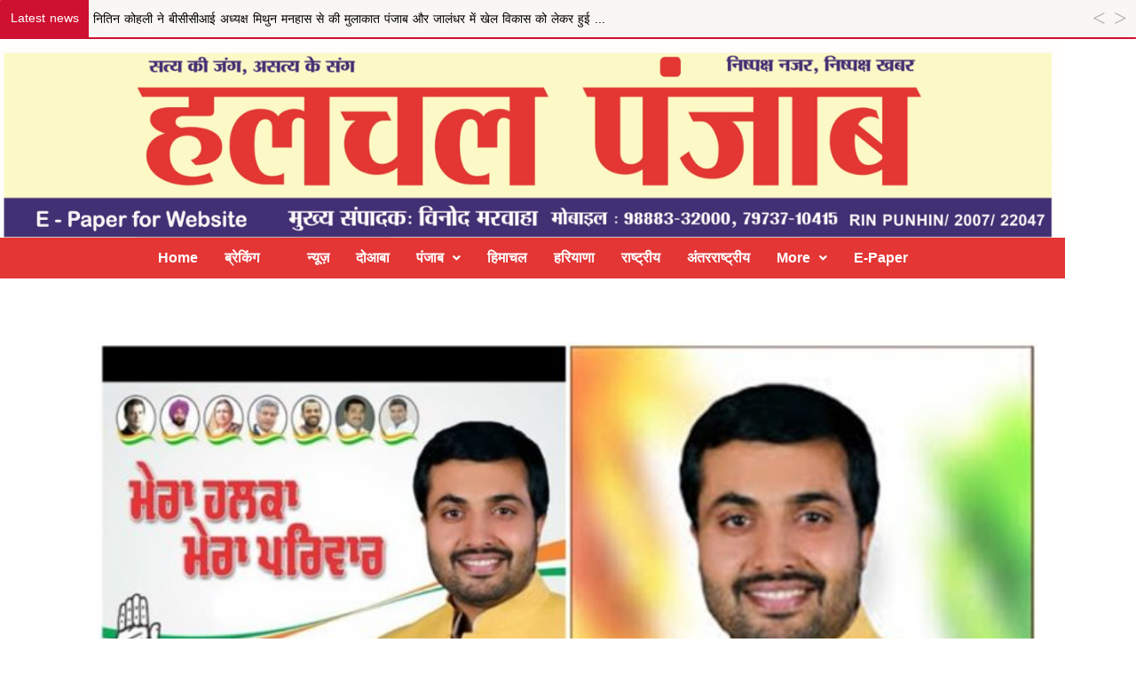

--- FILE ---
content_type: text/html; charset=UTF-8
request_url: https://www.hulchalpunjab.com/%E0%A4%B8%E0%A5%80%E0%A4%9F%E0%A5%8B%E0%A4%82-%E0%A4%95%E0%A5%80-%E0%A4%AC%E0%A4%BE%E0%A4%81%E0%A4%9F-%E0%A4%95%E0%A5%8B-%E0%A4%B2%E0%A5%87-%E0%A4%95%E0%A4%B0-%E0%A4%9B%E0%A4%BF%E0%A5%9C%E0%A4%BE/
body_size: 39941
content:
<!DOCTYPE html>
<html class="html" lang="en-US">
<head>
	<meta charset="UTF-8">
	<link rel="profile" href="https://gmpg.org/xfn/11">

	<meta name='robots' content='index, follow, max-image-preview:large, max-snippet:-1, max-video-preview:-1' />
	<style>img:is([sizes="auto" i], [sizes^="auto," i]) { contain-intrinsic-size: 3000px 1500px }</style>
	<meta name="viewport" content="width=device-width, initial-scale=1">
	<!-- This site is optimized with the Yoast SEO plugin v26.6 - https://yoast.com/wordpress/plugins/seo/ -->
	<title>सीटों की बाँट को ले कर छिड़ा विवाद, यूथ कांग्रेसके नेता जगदीप कम्बोज़ ने अपने ओहदे से दिया इस्तीफा - हलचल पंजाब</title>
	<link rel="canonical" href="https://www.hulchalpunjab.com/सीटों-की-बाँट-को-ले-कर-छिड़ा/" />
	<meta property="og:locale" content="en_US" />
	<meta property="og:type" content="article" />
	<meta property="og:title" content="सीटों की बाँट को ले कर छिड़ा विवाद, यूथ कांग्रेसके नेता जगदीप कम्बोज़ ने अपने ओहदे से दिया इस्तीफा - हलचल पंजाब" />
	<meta property="og:description" content="&#2332;&#2354;&#2366;&#2354;&#2366;&#2348;&#2366;&#2342;(&#2361;&#2354;&#2330;&#2354; &#2344;&#2375;&#2335;&#2357;&#2352;&#2381;&#2325;) &#2346;&#2306;&#2332;&#2366;&#2348; &#2325;&#2375; &#2332;&#2354;&#2366;&#2354;&#2366;&#2348;&#2366;&#2342;, &#2342;&#2366;&#2326;&#2366;, &#2347;&#2327;&#2357;&#2366;&#2396;&#2366; &#2324;&#2352; &#2350;&#2369;&#2325;&#2375;&#2352;&#2367;&#2351;&#2366;&#2305; &#2357;&#2367;&#2343;&#2366;&#2344; &#2360;&#2349;&#2366; &#2360;&#2368;&#2335;&#2379;&#2306; &#2346;&#2352; 21 &#2309;&#2325;&#2381;&#2340;&#2370;&#2348;&#2352; &#2325;&#2379; &#2313;&#2346; &#2330;&#2369;&#2344;&#2366;&#2357; &#2361;&#2379;&#2344;&#2375; &#2332;&#2366; &#2352;&#2361;&#2375; &#2361;&#2376;&#2306;&#2404; &#2325;&#2366;&#2306;&#2327;&#2381;&#2352;&#2375;&#2360; &#2344;&#2375; &#2357;&#2367;&#2343;&#2366;&#2344; &#2360;&#2349;&#2366; &#2325;&#2368; &#2330;&#2366;&#2352; &#2360;&#2368;&#2335;&#2379;&#2306; &#2325;&#2375; &#2354;&#2367;&#2319; &#2361;&#2379;&#2344;&#2375; &#2357;&#2366;&#2354;&#2368; &#2313;&#2346; &#2350;&#2340;&#2342;&#2366;&#2344; &#2350;&#2375;&#2306; &#2344;&#2351;&#2375; &#2330;&#2375;&#2361;&#2352;&#2375; &#2330;&#2369;&#2344;&#2366;&#2357; &#2350;&#2376;&#2342;&#2366;&#2344; &#2350;&#2375;&#2306; &#2313;&#2340;&#2366;&#2352;&#2375; &#2361;&#2376;&#2306; ,&#2332;&#2367;&#2360; &#2325;&#2366;&#2352;&#2339; &#2346;&#2366;&#2352;&#2381;&#2335;&#2368; &#2309;&#2306;&#2342;&#2352; &#2360;&#2368;&#2335;&#2379;&#2306; &#2325;&#2379; &#2354;&#2375; &#2325;&#2352; &#2344;&#2366;&#2352;&#2366;&#2395;&#2327;&#2368; &#2360;&#2366;&#2350;&#2344;&#2375; &#2310;&#2344;&#2375; &#2354;&#2327;&#2368; &#2361;&#2376;&#2404; &#2332;&#2354;&#2366;&#2354;&#2366;&#2348;&#2366;&#2342; &#2357;&#2367;&#2343;&#2366;&#2344; &#2360;&#2349;&#2366; &#2361;&#2354;&#2325;&#2375; &#2360;&#2375; &#2313;&#2346; &#2330;&#2369;&#2344;&#2366;&#2357; &#2325;&#2375; &#2354;&#2367;&#2319; &#2325;&#2366;&#2306;&#2327;&#2381;&#2352;&#2375;&#2360; &#2325;&#2368; &#2335;&#2367;&#2325;&#2335; &#2325;&#2375; &#2342;&#2366;&#2309;&#2357;&#2375;&#2342;&#2366;&#2352; &#2351;&#2370;&#2341; &#2325;&#2366;&#2306;&#2327;&#2381;&#2352;&#2375;&#2360; &#2325;&#2375; &#2344;&#2375;&#2340;&#2366; &#2332;&#2327;&#2342;&#2368;&#2346; &#2325;&#2350;&#2381;&#2348;&#2379;&#2395; &#2344;&#2375; &#2309;&#2346;&#2344;&#2375; &#2323;&#2361;&#2342;&#2375; &#2360;&#2375; &#2311;&#2360;&#2381;&#2340;&#2368;&#2398;&#2366; &#2342;&#2367;&#2351;&#2366; &#2361;&#2376;&#2404; &#2313;&#2344;&#2381;&#2361;&#2379;&#2306; &#2344;&#2375; &#2351;&#2361; &#2325;&#2342;&#2350; &#2361;&#2354;&#2325;&#2375; &#2360;&#2375; &#2348;&#2366;&#2361;&#2352; &#2325;&#2375; &#2313;&#2350;&#2381;&#2350;&#2368;&#2342;&#2357;&#2366;&#2352; &#2325;&#2379; &#2335;&#2367;&#2325;&#2335; &#2342;&#2367;&#2319; &#2332;&#2366;&#2344;&#2375; &#2325;&#2375; &#2352;&#2379;&#2358; &#2325;&#2375; &#2340;&#2380;&#2352; &#2346;&#2352; &#2313;&#2336;&#2366;&#2351;&#2366; &#2361;&#2376;&#2404; &#2311;&#2360; &#2342;&#2380;&#2352;&#2366;&#2344; &#2325;&#2366;&#2306;&#2327;&#2381;&#2352;&#2375;&#2360; &#2344;&#2375; &#2332;&#2354;&#2366;&#2354;&#2366;&#2348;&#2366;&#2342; &#2360;&#2368;&#2335; &#2346;&#2352; &#2346;&#2306;&#2332;&#2366;&#2348; &#2351;&#2370;&#2341; &#2325;&#2366;&#2306;&#2327;&#2381;&#2352;&#2375;&#2360; &#2325;&#2375; &#2346;&#2370;&#2352;&#2381;&#2357; &#2346;&#2381;&#2352;&#2343;&#2366;&#2344; &#2352;&#2350;&#2367;&#2344;&#2381;&#2342;&#2352; &#2310;&#2305;&#2357;&#2354;&#2366; &#2325;&#2379; ,&#2342;&#2366;&#2326;&#2366; &#2360;&#2375; &#2325;&#2376;&#2346;&#2381;&#2335;&#2344; &#2309;&#2350;&#2352;&#2367;&#2344;&#2381;&#2342;&#2352; &#2360;&#2367;&#2306;&#2361; &#2325;&#2375; &#2352;&#2366;&#2332;&#2344;&#2376;&#2340;&#2367;&#2325; &#2360;&#2330;&#2367;&#2357; &#2360;&#2344;&#2381;&#2342;&#2368;&#2346; &#2360;&#2367;&#2306;&#2361; &#2360;&#2306;&#2343;&#2370;, &#2310;&#2312;&#2319;&#2320;&#2360;&#2381;&#2360; &#2325;&#2375; &#2323;&#2361;&#2342;&#2375; &#2360;&#2375; &#2311;&#2360;&#2381;&#2340;&#2368;&#2398;&#2366; &#2342;&#2375;&#2344;&#2375; &#2357;&#2366;&#2354;&#2375; &#2348;&#2354;&#2357;&#2367;&#2344;&#2381;&#2342;&#2352; &#2360;&#2367;&#2306;&#2361; &#2343;&#2366;&#2354;&#2368;&#2357;&#2366;&#2354; &#2347;&#2327;&#2357;&#2366;&#2396;&#2366; &#2352;&#2367;&#2395;&#2352;&#2381;&#2357; &#2350;&#2340;&#2342;&#2366;&#2344; &#2354;&#2396;&#2375;&#2306;&#2327;&#2375;&#2404; &#2311;&#2360; &#2325;&#2375; &#2360;&#2366;&#2341; &#2361;&#2368; &#2350;&#2369;&#2325;&#2375;&#2352;&#2367;&#2351;&#2366;&#2305; &#2360;&#2375; &#2311;&#2344;&#2381;&#2342;&#2369; &#2348;&#2366;&#2354;&#2366; &#2325;&#2379; &#2313;&#2350;&#2381;&#2350;&#2368;&#2342;&#2357;&#2366;&#2352; &#2348;&#2344;&#2366;&#2351;&#2366; &#2327;&#2351;&#2366; &#2361;&#2376;,&#2332;&#2379; &#2325;&#2366;&#2306;&#2327;&#2381;&#2352;&#2375;&#2360; &#2325;&#2375; &#2360;&#2357;.&#2357;&#2367;&#2343;&#2366;&#2351;&#2325; &#2352;&#2332;&#2344;&#2368;&#2358; &#2325;&#2369;&#2350;&#2366;&#2352; &#2348;&#2348;&#2381;&#2348;&#2368; &#2325;&#2368; &#2346;&#2340;&#2381;&#2344;&#2368; &#2361;&#2376;&#2404;" />
	<meta property="og:url" content="https://www.hulchalpunjab.com/सीटों-की-बाँट-को-ले-कर-छिड़ा/" />
	<meta property="og:site_name" content="हलचल पंजाब" />
	<meta property="article:published_time" content="2019-09-24T12:29:11+00:00" />
	<meta property="og:image" content="https://www.hulchalpunjab.com/wp-content/uploads/2019/09/jagdeep-kamboj-goldy-5-696x348.jpg" />
	<meta property="og:image:width" content="696" />
	<meta property="og:image:height" content="348" />
	<meta property="og:image:type" content="image/jpeg" />
	<meta name="author" content="hulchalpunjab" />
	<meta name="twitter:card" content="summary_large_image" />
	<meta name="twitter:label1" content="Written by" />
	<meta name="twitter:data1" content="hulchalpunjab" />
	<script type="application/ld+json" class="yoast-schema-graph">{"@context":"https://schema.org","@graph":[{"@type":"Article","@id":"https://www.hulchalpunjab.com/%e0%a4%b8%e0%a5%80%e0%a4%9f%e0%a5%8b%e0%a4%82-%e0%a4%95%e0%a5%80-%e0%a4%ac%e0%a4%be%e0%a4%81%e0%a4%9f-%e0%a4%95%e0%a5%8b-%e0%a4%b2%e0%a5%87-%e0%a4%95%e0%a4%b0-%e0%a4%9b%e0%a4%bf%e0%a5%9c%e0%a4%be/#article","isPartOf":{"@id":"https://www.hulchalpunjab.com/%e0%a4%b8%e0%a5%80%e0%a4%9f%e0%a5%8b%e0%a4%82-%e0%a4%95%e0%a5%80-%e0%a4%ac%e0%a4%be%e0%a4%81%e0%a4%9f-%e0%a4%95%e0%a5%8b-%e0%a4%b2%e0%a5%87-%e0%a4%95%e0%a4%b0-%e0%a4%9b%e0%a4%bf%e0%a5%9c%e0%a4%be/"},"author":{"name":"hulchalpunjab","@id":"https://www.hulchalpunjab.com/#/schema/person/cd94c8144b36c123e2a92a85fe1c2a55"},"headline":"सीटों की बाँट को ले कर छिड़ा विवाद, यूथ कांग्रेसके नेता जगदीप कम्बोज़ ने अपने ओहदे से दिया इस्तीफा","datePublished":"2019-09-24T12:29:11+00:00","mainEntityOfPage":{"@id":"https://www.hulchalpunjab.com/%e0%a4%b8%e0%a5%80%e0%a4%9f%e0%a5%8b%e0%a4%82-%e0%a4%95%e0%a5%80-%e0%a4%ac%e0%a4%be%e0%a4%81%e0%a4%9f-%e0%a4%95%e0%a5%8b-%e0%a4%b2%e0%a5%87-%e0%a4%95%e0%a4%b0-%e0%a4%9b%e0%a4%bf%e0%a5%9c%e0%a4%be/"},"wordCount":0,"publisher":{"@id":"https://www.hulchalpunjab.com/#organization"},"image":{"@id":"https://www.hulchalpunjab.com/%e0%a4%b8%e0%a5%80%e0%a4%9f%e0%a5%8b%e0%a4%82-%e0%a4%95%e0%a5%80-%e0%a4%ac%e0%a4%be%e0%a4%81%e0%a4%9f-%e0%a4%95%e0%a5%8b-%e0%a4%b2%e0%a5%87-%e0%a4%95%e0%a4%b0-%e0%a4%9b%e0%a4%bf%e0%a5%9c%e0%a4%be/#primaryimage"},"thumbnailUrl":"https://www.hulchalpunjab.com/wp-content/uploads/2019/09/jagdeep-kamboj-goldy-5-696x348.jpg","articleSection":["General","Latest","News"],"inLanguage":"en-US"},{"@type":"WebPage","@id":"https://www.hulchalpunjab.com/%e0%a4%b8%e0%a5%80%e0%a4%9f%e0%a5%8b%e0%a4%82-%e0%a4%95%e0%a5%80-%e0%a4%ac%e0%a4%be%e0%a4%81%e0%a4%9f-%e0%a4%95%e0%a5%8b-%e0%a4%b2%e0%a5%87-%e0%a4%95%e0%a4%b0-%e0%a4%9b%e0%a4%bf%e0%a5%9c%e0%a4%be/","url":"https://www.hulchalpunjab.com/%e0%a4%b8%e0%a5%80%e0%a4%9f%e0%a5%8b%e0%a4%82-%e0%a4%95%e0%a5%80-%e0%a4%ac%e0%a4%be%e0%a4%81%e0%a4%9f-%e0%a4%95%e0%a5%8b-%e0%a4%b2%e0%a5%87-%e0%a4%95%e0%a4%b0-%e0%a4%9b%e0%a4%bf%e0%a5%9c%e0%a4%be/","name":"सीटों की बाँट को ले कर छिड़ा विवाद, यूथ कांग्रेसके नेता जगदीप कम्बोज़ ने अपने ओहदे से दिया इस्तीफा - हलचल पंजाब","isPartOf":{"@id":"https://www.hulchalpunjab.com/#website"},"primaryImageOfPage":{"@id":"https://www.hulchalpunjab.com/%e0%a4%b8%e0%a5%80%e0%a4%9f%e0%a5%8b%e0%a4%82-%e0%a4%95%e0%a5%80-%e0%a4%ac%e0%a4%be%e0%a4%81%e0%a4%9f-%e0%a4%95%e0%a5%8b-%e0%a4%b2%e0%a5%87-%e0%a4%95%e0%a4%b0-%e0%a4%9b%e0%a4%bf%e0%a5%9c%e0%a4%be/#primaryimage"},"image":{"@id":"https://www.hulchalpunjab.com/%e0%a4%b8%e0%a5%80%e0%a4%9f%e0%a5%8b%e0%a4%82-%e0%a4%95%e0%a5%80-%e0%a4%ac%e0%a4%be%e0%a4%81%e0%a4%9f-%e0%a4%95%e0%a5%8b-%e0%a4%b2%e0%a5%87-%e0%a4%95%e0%a4%b0-%e0%a4%9b%e0%a4%bf%e0%a5%9c%e0%a4%be/#primaryimage"},"thumbnailUrl":"https://www.hulchalpunjab.com/wp-content/uploads/2019/09/jagdeep-kamboj-goldy-5-696x348.jpg","datePublished":"2019-09-24T12:29:11+00:00","breadcrumb":{"@id":"https://www.hulchalpunjab.com/%e0%a4%b8%e0%a5%80%e0%a4%9f%e0%a5%8b%e0%a4%82-%e0%a4%95%e0%a5%80-%e0%a4%ac%e0%a4%be%e0%a4%81%e0%a4%9f-%e0%a4%95%e0%a5%8b-%e0%a4%b2%e0%a5%87-%e0%a4%95%e0%a4%b0-%e0%a4%9b%e0%a4%bf%e0%a5%9c%e0%a4%be/#breadcrumb"},"inLanguage":"en-US","potentialAction":[{"@type":"ReadAction","target":["https://www.hulchalpunjab.com/%e0%a4%b8%e0%a5%80%e0%a4%9f%e0%a5%8b%e0%a4%82-%e0%a4%95%e0%a5%80-%e0%a4%ac%e0%a4%be%e0%a4%81%e0%a4%9f-%e0%a4%95%e0%a5%8b-%e0%a4%b2%e0%a5%87-%e0%a4%95%e0%a4%b0-%e0%a4%9b%e0%a4%bf%e0%a5%9c%e0%a4%be/"]}]},{"@type":"ImageObject","inLanguage":"en-US","@id":"https://www.hulchalpunjab.com/%e0%a4%b8%e0%a5%80%e0%a4%9f%e0%a5%8b%e0%a4%82-%e0%a4%95%e0%a5%80-%e0%a4%ac%e0%a4%be%e0%a4%81%e0%a4%9f-%e0%a4%95%e0%a5%8b-%e0%a4%b2%e0%a5%87-%e0%a4%95%e0%a4%b0-%e0%a4%9b%e0%a4%bf%e0%a5%9c%e0%a4%be/#primaryimage","url":"https://www.hulchalpunjab.com/wp-content/uploads/2019/09/jagdeep-kamboj-goldy-5-696x348.jpg","contentUrl":"https://www.hulchalpunjab.com/wp-content/uploads/2019/09/jagdeep-kamboj-goldy-5-696x348.jpg","width":696,"height":348},{"@type":"BreadcrumbList","@id":"https://www.hulchalpunjab.com/%e0%a4%b8%e0%a5%80%e0%a4%9f%e0%a5%8b%e0%a4%82-%e0%a4%95%e0%a5%80-%e0%a4%ac%e0%a4%be%e0%a4%81%e0%a4%9f-%e0%a4%95%e0%a5%8b-%e0%a4%b2%e0%a5%87-%e0%a4%95%e0%a4%b0-%e0%a4%9b%e0%a4%bf%e0%a5%9c%e0%a4%be/#breadcrumb","itemListElement":[{"@type":"ListItem","position":1,"name":"Home","item":"https://www.hulchalpunjab.com/"},{"@type":"ListItem","position":2,"name":"सीटों की बाँट को ले कर छिड़ा विवाद, यूथ कांग्रेसके नेता जगदीप कम्बोज़ ने अपने ओहदे से दिया इस्तीफा"}]},{"@type":"WebSite","@id":"https://www.hulchalpunjab.com/#website","url":"https://www.hulchalpunjab.com/","name":"हलचल पंजाब","description":"Hulchal Punjab Weekly Newspaper","publisher":{"@id":"https://www.hulchalpunjab.com/#organization"},"potentialAction":[{"@type":"SearchAction","target":{"@type":"EntryPoint","urlTemplate":"https://www.hulchalpunjab.com/?s={search_term_string}"},"query-input":{"@type":"PropertyValueSpecification","valueRequired":true,"valueName":"search_term_string"}}],"inLanguage":"en-US"},{"@type":"Organization","@id":"https://www.hulchalpunjab.com/#organization","name":"हलचल पंजाब","url":"https://www.hulchalpunjab.com/","logo":{"@type":"ImageObject","inLanguage":"en-US","@id":"https://www.hulchalpunjab.com/#/schema/logo/image/","url":"https://www.hulchalpunjab.com/wp-content/uploads/2023/10/cropped-E-Paper.png","contentUrl":"https://www.hulchalpunjab.com/wp-content/uploads/2023/10/cropped-E-Paper.png","width":1374,"height":256,"caption":"हलचल पंजाब"},"image":{"@id":"https://www.hulchalpunjab.com/#/schema/logo/image/"}},{"@type":"Person","@id":"https://www.hulchalpunjab.com/#/schema/person/cd94c8144b36c123e2a92a85fe1c2a55","name":"hulchalpunjab","url":"https://www.hulchalpunjab.com/author/hulchalpunjab/"}]}</script>
	<!-- / Yoast SEO plugin. -->


<link rel='dns-prefetch' href='//www.googletagmanager.com' />
<link rel="alternate" type="application/rss+xml" title="हलचल पंजाब &raquo; Feed" href="https://www.hulchalpunjab.com/feed/" />
<link rel="alternate" type="application/rss+xml" title="हलचल पंजाब &raquo; Comments Feed" href="https://www.hulchalpunjab.com/comments/feed/" />
<script>
window._wpemojiSettings = {"baseUrl":"https:\/\/s.w.org\/images\/core\/emoji\/16.0.1\/72x72\/","ext":".png","svgUrl":"https:\/\/s.w.org\/images\/core\/emoji\/16.0.1\/svg\/","svgExt":".svg","source":{"concatemoji":"https:\/\/www.hulchalpunjab.com\/wp-includes\/js\/wp-emoji-release.min.js?ver=6.8.3"}};
/*! This file is auto-generated */
!function(s,n){var o,i,e;function c(e){try{var t={supportTests:e,timestamp:(new Date).valueOf()};sessionStorage.setItem(o,JSON.stringify(t))}catch(e){}}function p(e,t,n){e.clearRect(0,0,e.canvas.width,e.canvas.height),e.fillText(t,0,0);var t=new Uint32Array(e.getImageData(0,0,e.canvas.width,e.canvas.height).data),a=(e.clearRect(0,0,e.canvas.width,e.canvas.height),e.fillText(n,0,0),new Uint32Array(e.getImageData(0,0,e.canvas.width,e.canvas.height).data));return t.every(function(e,t){return e===a[t]})}function u(e,t){e.clearRect(0,0,e.canvas.width,e.canvas.height),e.fillText(t,0,0);for(var n=e.getImageData(16,16,1,1),a=0;a<n.data.length;a++)if(0!==n.data[a])return!1;return!0}function f(e,t,n,a){switch(t){case"flag":return n(e,"\ud83c\udff3\ufe0f\u200d\u26a7\ufe0f","\ud83c\udff3\ufe0f\u200b\u26a7\ufe0f")?!1:!n(e,"\ud83c\udde8\ud83c\uddf6","\ud83c\udde8\u200b\ud83c\uddf6")&&!n(e,"\ud83c\udff4\udb40\udc67\udb40\udc62\udb40\udc65\udb40\udc6e\udb40\udc67\udb40\udc7f","\ud83c\udff4\u200b\udb40\udc67\u200b\udb40\udc62\u200b\udb40\udc65\u200b\udb40\udc6e\u200b\udb40\udc67\u200b\udb40\udc7f");case"emoji":return!a(e,"\ud83e\udedf")}return!1}function g(e,t,n,a){var r="undefined"!=typeof WorkerGlobalScope&&self instanceof WorkerGlobalScope?new OffscreenCanvas(300,150):s.createElement("canvas"),o=r.getContext("2d",{willReadFrequently:!0}),i=(o.textBaseline="top",o.font="600 32px Arial",{});return e.forEach(function(e){i[e]=t(o,e,n,a)}),i}function t(e){var t=s.createElement("script");t.src=e,t.defer=!0,s.head.appendChild(t)}"undefined"!=typeof Promise&&(o="wpEmojiSettingsSupports",i=["flag","emoji"],n.supports={everything:!0,everythingExceptFlag:!0},e=new Promise(function(e){s.addEventListener("DOMContentLoaded",e,{once:!0})}),new Promise(function(t){var n=function(){try{var e=JSON.parse(sessionStorage.getItem(o));if("object"==typeof e&&"number"==typeof e.timestamp&&(new Date).valueOf()<e.timestamp+604800&&"object"==typeof e.supportTests)return e.supportTests}catch(e){}return null}();if(!n){if("undefined"!=typeof Worker&&"undefined"!=typeof OffscreenCanvas&&"undefined"!=typeof URL&&URL.createObjectURL&&"undefined"!=typeof Blob)try{var e="postMessage("+g.toString()+"("+[JSON.stringify(i),f.toString(),p.toString(),u.toString()].join(",")+"));",a=new Blob([e],{type:"text/javascript"}),r=new Worker(URL.createObjectURL(a),{name:"wpTestEmojiSupports"});return void(r.onmessage=function(e){c(n=e.data),r.terminate(),t(n)})}catch(e){}c(n=g(i,f,p,u))}t(n)}).then(function(e){for(var t in e)n.supports[t]=e[t],n.supports.everything=n.supports.everything&&n.supports[t],"flag"!==t&&(n.supports.everythingExceptFlag=n.supports.everythingExceptFlag&&n.supports[t]);n.supports.everythingExceptFlag=n.supports.everythingExceptFlag&&!n.supports.flag,n.DOMReady=!1,n.readyCallback=function(){n.DOMReady=!0}}).then(function(){return e}).then(function(){var e;n.supports.everything||(n.readyCallback(),(e=n.source||{}).concatemoji?t(e.concatemoji):e.wpemoji&&e.twemoji&&(t(e.twemoji),t(e.wpemoji)))}))}((window,document),window._wpemojiSettings);
</script>
<link rel='stylesheet' id='hfe-widgets-style-css' href='https://www.hulchalpunjab.com/wp-content/plugins/header-footer-elementor/inc/widgets-css/frontend.css?ver=2.7.1' media='all' />
<style id='wp-emoji-styles-inline-css'>

	img.wp-smiley, img.emoji {
		display: inline !important;
		border: none !important;
		box-shadow: none !important;
		height: 1em !important;
		width: 1em !important;
		margin: 0 0.07em !important;
		vertical-align: -0.1em !important;
		background: none !important;
		padding: 0 !important;
	}
</style>
<link rel='stylesheet' id='wp-block-library-css' href='https://www.hulchalpunjab.com/wp-includes/css/dist/block-library/style.min.css?ver=6.8.3' media='all' />
<style id='wp-block-library-theme-inline-css'>
.wp-block-audio :where(figcaption){color:#555;font-size:13px;text-align:center}.is-dark-theme .wp-block-audio :where(figcaption){color:#ffffffa6}.wp-block-audio{margin:0 0 1em}.wp-block-code{border:1px solid #ccc;border-radius:4px;font-family:Menlo,Consolas,monaco,monospace;padding:.8em 1em}.wp-block-embed :where(figcaption){color:#555;font-size:13px;text-align:center}.is-dark-theme .wp-block-embed :where(figcaption){color:#ffffffa6}.wp-block-embed{margin:0 0 1em}.blocks-gallery-caption{color:#555;font-size:13px;text-align:center}.is-dark-theme .blocks-gallery-caption{color:#ffffffa6}:root :where(.wp-block-image figcaption){color:#555;font-size:13px;text-align:center}.is-dark-theme :root :where(.wp-block-image figcaption){color:#ffffffa6}.wp-block-image{margin:0 0 1em}.wp-block-pullquote{border-bottom:4px solid;border-top:4px solid;color:currentColor;margin-bottom:1.75em}.wp-block-pullquote cite,.wp-block-pullquote footer,.wp-block-pullquote__citation{color:currentColor;font-size:.8125em;font-style:normal;text-transform:uppercase}.wp-block-quote{border-left:.25em solid;margin:0 0 1.75em;padding-left:1em}.wp-block-quote cite,.wp-block-quote footer{color:currentColor;font-size:.8125em;font-style:normal;position:relative}.wp-block-quote:where(.has-text-align-right){border-left:none;border-right:.25em solid;padding-left:0;padding-right:1em}.wp-block-quote:where(.has-text-align-center){border:none;padding-left:0}.wp-block-quote.is-large,.wp-block-quote.is-style-large,.wp-block-quote:where(.is-style-plain){border:none}.wp-block-search .wp-block-search__label{font-weight:700}.wp-block-search__button{border:1px solid #ccc;padding:.375em .625em}:where(.wp-block-group.has-background){padding:1.25em 2.375em}.wp-block-separator.has-css-opacity{opacity:.4}.wp-block-separator{border:none;border-bottom:2px solid;margin-left:auto;margin-right:auto}.wp-block-separator.has-alpha-channel-opacity{opacity:1}.wp-block-separator:not(.is-style-wide):not(.is-style-dots){width:100px}.wp-block-separator.has-background:not(.is-style-dots){border-bottom:none;height:1px}.wp-block-separator.has-background:not(.is-style-wide):not(.is-style-dots){height:2px}.wp-block-table{margin:0 0 1em}.wp-block-table td,.wp-block-table th{word-break:normal}.wp-block-table :where(figcaption){color:#555;font-size:13px;text-align:center}.is-dark-theme .wp-block-table :where(figcaption){color:#ffffffa6}.wp-block-video :where(figcaption){color:#555;font-size:13px;text-align:center}.is-dark-theme .wp-block-video :where(figcaption){color:#ffffffa6}.wp-block-video{margin:0 0 1em}:root :where(.wp-block-template-part.has-background){margin-bottom:0;margin-top:0;padding:1.25em 2.375em}
</style>
<style id='classic-theme-styles-inline-css'>
/*! This file is auto-generated */
.wp-block-button__link{color:#fff;background-color:#32373c;border-radius:9999px;box-shadow:none;text-decoration:none;padding:calc(.667em + 2px) calc(1.333em + 2px);font-size:1.125em}.wp-block-file__button{background:#32373c;color:#fff;text-decoration:none}
</style>
<style id='global-styles-inline-css'>
:root{--wp--preset--aspect-ratio--square: 1;--wp--preset--aspect-ratio--4-3: 4/3;--wp--preset--aspect-ratio--3-4: 3/4;--wp--preset--aspect-ratio--3-2: 3/2;--wp--preset--aspect-ratio--2-3: 2/3;--wp--preset--aspect-ratio--16-9: 16/9;--wp--preset--aspect-ratio--9-16: 9/16;--wp--preset--color--black: #000000;--wp--preset--color--cyan-bluish-gray: #abb8c3;--wp--preset--color--white: #ffffff;--wp--preset--color--pale-pink: #f78da7;--wp--preset--color--vivid-red: #cf2e2e;--wp--preset--color--luminous-vivid-orange: #ff6900;--wp--preset--color--luminous-vivid-amber: #fcb900;--wp--preset--color--light-green-cyan: #7bdcb5;--wp--preset--color--vivid-green-cyan: #00d084;--wp--preset--color--pale-cyan-blue: #8ed1fc;--wp--preset--color--vivid-cyan-blue: #0693e3;--wp--preset--color--vivid-purple: #9b51e0;--wp--preset--gradient--vivid-cyan-blue-to-vivid-purple: linear-gradient(135deg,rgba(6,147,227,1) 0%,rgb(155,81,224) 100%);--wp--preset--gradient--light-green-cyan-to-vivid-green-cyan: linear-gradient(135deg,rgb(122,220,180) 0%,rgb(0,208,130) 100%);--wp--preset--gradient--luminous-vivid-amber-to-luminous-vivid-orange: linear-gradient(135deg,rgba(252,185,0,1) 0%,rgba(255,105,0,1) 100%);--wp--preset--gradient--luminous-vivid-orange-to-vivid-red: linear-gradient(135deg,rgba(255,105,0,1) 0%,rgb(207,46,46) 100%);--wp--preset--gradient--very-light-gray-to-cyan-bluish-gray: linear-gradient(135deg,rgb(238,238,238) 0%,rgb(169,184,195) 100%);--wp--preset--gradient--cool-to-warm-spectrum: linear-gradient(135deg,rgb(74,234,220) 0%,rgb(151,120,209) 20%,rgb(207,42,186) 40%,rgb(238,44,130) 60%,rgb(251,105,98) 80%,rgb(254,248,76) 100%);--wp--preset--gradient--blush-light-purple: linear-gradient(135deg,rgb(255,206,236) 0%,rgb(152,150,240) 100%);--wp--preset--gradient--blush-bordeaux: linear-gradient(135deg,rgb(254,205,165) 0%,rgb(254,45,45) 50%,rgb(107,0,62) 100%);--wp--preset--gradient--luminous-dusk: linear-gradient(135deg,rgb(255,203,112) 0%,rgb(199,81,192) 50%,rgb(65,88,208) 100%);--wp--preset--gradient--pale-ocean: linear-gradient(135deg,rgb(255,245,203) 0%,rgb(182,227,212) 50%,rgb(51,167,181) 100%);--wp--preset--gradient--electric-grass: linear-gradient(135deg,rgb(202,248,128) 0%,rgb(113,206,126) 100%);--wp--preset--gradient--midnight: linear-gradient(135deg,rgb(2,3,129) 0%,rgb(40,116,252) 100%);--wp--preset--font-size--small: 13px;--wp--preset--font-size--medium: 20px;--wp--preset--font-size--large: 36px;--wp--preset--font-size--x-large: 42px;--wp--preset--spacing--20: 0.44rem;--wp--preset--spacing--30: 0.67rem;--wp--preset--spacing--40: 1rem;--wp--preset--spacing--50: 1.5rem;--wp--preset--spacing--60: 2.25rem;--wp--preset--spacing--70: 3.38rem;--wp--preset--spacing--80: 5.06rem;--wp--preset--shadow--natural: 6px 6px 9px rgba(0, 0, 0, 0.2);--wp--preset--shadow--deep: 12px 12px 50px rgba(0, 0, 0, 0.4);--wp--preset--shadow--sharp: 6px 6px 0px rgba(0, 0, 0, 0.2);--wp--preset--shadow--outlined: 6px 6px 0px -3px rgba(255, 255, 255, 1), 6px 6px rgba(0, 0, 0, 1);--wp--preset--shadow--crisp: 6px 6px 0px rgba(0, 0, 0, 1);}:where(.is-layout-flex){gap: 0.5em;}:where(.is-layout-grid){gap: 0.5em;}body .is-layout-flex{display: flex;}.is-layout-flex{flex-wrap: wrap;align-items: center;}.is-layout-flex > :is(*, div){margin: 0;}body .is-layout-grid{display: grid;}.is-layout-grid > :is(*, div){margin: 0;}:where(.wp-block-columns.is-layout-flex){gap: 2em;}:where(.wp-block-columns.is-layout-grid){gap: 2em;}:where(.wp-block-post-template.is-layout-flex){gap: 1.25em;}:where(.wp-block-post-template.is-layout-grid){gap: 1.25em;}.has-black-color{color: var(--wp--preset--color--black) !important;}.has-cyan-bluish-gray-color{color: var(--wp--preset--color--cyan-bluish-gray) !important;}.has-white-color{color: var(--wp--preset--color--white) !important;}.has-pale-pink-color{color: var(--wp--preset--color--pale-pink) !important;}.has-vivid-red-color{color: var(--wp--preset--color--vivid-red) !important;}.has-luminous-vivid-orange-color{color: var(--wp--preset--color--luminous-vivid-orange) !important;}.has-luminous-vivid-amber-color{color: var(--wp--preset--color--luminous-vivid-amber) !important;}.has-light-green-cyan-color{color: var(--wp--preset--color--light-green-cyan) !important;}.has-vivid-green-cyan-color{color: var(--wp--preset--color--vivid-green-cyan) !important;}.has-pale-cyan-blue-color{color: var(--wp--preset--color--pale-cyan-blue) !important;}.has-vivid-cyan-blue-color{color: var(--wp--preset--color--vivid-cyan-blue) !important;}.has-vivid-purple-color{color: var(--wp--preset--color--vivid-purple) !important;}.has-black-background-color{background-color: var(--wp--preset--color--black) !important;}.has-cyan-bluish-gray-background-color{background-color: var(--wp--preset--color--cyan-bluish-gray) !important;}.has-white-background-color{background-color: var(--wp--preset--color--white) !important;}.has-pale-pink-background-color{background-color: var(--wp--preset--color--pale-pink) !important;}.has-vivid-red-background-color{background-color: var(--wp--preset--color--vivid-red) !important;}.has-luminous-vivid-orange-background-color{background-color: var(--wp--preset--color--luminous-vivid-orange) !important;}.has-luminous-vivid-amber-background-color{background-color: var(--wp--preset--color--luminous-vivid-amber) !important;}.has-light-green-cyan-background-color{background-color: var(--wp--preset--color--light-green-cyan) !important;}.has-vivid-green-cyan-background-color{background-color: var(--wp--preset--color--vivid-green-cyan) !important;}.has-pale-cyan-blue-background-color{background-color: var(--wp--preset--color--pale-cyan-blue) !important;}.has-vivid-cyan-blue-background-color{background-color: var(--wp--preset--color--vivid-cyan-blue) !important;}.has-vivid-purple-background-color{background-color: var(--wp--preset--color--vivid-purple) !important;}.has-black-border-color{border-color: var(--wp--preset--color--black) !important;}.has-cyan-bluish-gray-border-color{border-color: var(--wp--preset--color--cyan-bluish-gray) !important;}.has-white-border-color{border-color: var(--wp--preset--color--white) !important;}.has-pale-pink-border-color{border-color: var(--wp--preset--color--pale-pink) !important;}.has-vivid-red-border-color{border-color: var(--wp--preset--color--vivid-red) !important;}.has-luminous-vivid-orange-border-color{border-color: var(--wp--preset--color--luminous-vivid-orange) !important;}.has-luminous-vivid-amber-border-color{border-color: var(--wp--preset--color--luminous-vivid-amber) !important;}.has-light-green-cyan-border-color{border-color: var(--wp--preset--color--light-green-cyan) !important;}.has-vivid-green-cyan-border-color{border-color: var(--wp--preset--color--vivid-green-cyan) !important;}.has-pale-cyan-blue-border-color{border-color: var(--wp--preset--color--pale-cyan-blue) !important;}.has-vivid-cyan-blue-border-color{border-color: var(--wp--preset--color--vivid-cyan-blue) !important;}.has-vivid-purple-border-color{border-color: var(--wp--preset--color--vivid-purple) !important;}.has-vivid-cyan-blue-to-vivid-purple-gradient-background{background: var(--wp--preset--gradient--vivid-cyan-blue-to-vivid-purple) !important;}.has-light-green-cyan-to-vivid-green-cyan-gradient-background{background: var(--wp--preset--gradient--light-green-cyan-to-vivid-green-cyan) !important;}.has-luminous-vivid-amber-to-luminous-vivid-orange-gradient-background{background: var(--wp--preset--gradient--luminous-vivid-amber-to-luminous-vivid-orange) !important;}.has-luminous-vivid-orange-to-vivid-red-gradient-background{background: var(--wp--preset--gradient--luminous-vivid-orange-to-vivid-red) !important;}.has-very-light-gray-to-cyan-bluish-gray-gradient-background{background: var(--wp--preset--gradient--very-light-gray-to-cyan-bluish-gray) !important;}.has-cool-to-warm-spectrum-gradient-background{background: var(--wp--preset--gradient--cool-to-warm-spectrum) !important;}.has-blush-light-purple-gradient-background{background: var(--wp--preset--gradient--blush-light-purple) !important;}.has-blush-bordeaux-gradient-background{background: var(--wp--preset--gradient--blush-bordeaux) !important;}.has-luminous-dusk-gradient-background{background: var(--wp--preset--gradient--luminous-dusk) !important;}.has-pale-ocean-gradient-background{background: var(--wp--preset--gradient--pale-ocean) !important;}.has-electric-grass-gradient-background{background: var(--wp--preset--gradient--electric-grass) !important;}.has-midnight-gradient-background{background: var(--wp--preset--gradient--midnight) !important;}.has-small-font-size{font-size: var(--wp--preset--font-size--small) !important;}.has-medium-font-size{font-size: var(--wp--preset--font-size--medium) !important;}.has-large-font-size{font-size: var(--wp--preset--font-size--large) !important;}.has-x-large-font-size{font-size: var(--wp--preset--font-size--x-large) !important;}
:where(.wp-block-post-template.is-layout-flex){gap: 1.25em;}:where(.wp-block-post-template.is-layout-grid){gap: 1.25em;}
:where(.wp-block-columns.is-layout-flex){gap: 2em;}:where(.wp-block-columns.is-layout-grid){gap: 2em;}
:root :where(.wp-block-pullquote){font-size: 1.5em;line-height: 1.6;}
</style>
<link rel='stylesheet' id='ssb-front-css-css' href='https://www.hulchalpunjab.com/wp-content/plugins/simple-social-buttons/assets/css/front.css?ver=6.2.0' media='all' />
<link rel='stylesheet' id='wp-components-css' href='https://www.hulchalpunjab.com/wp-includes/css/dist/components/style.min.css?ver=6.8.3' media='all' />
<link rel='stylesheet' id='godaddy-styles-css' href='https://www.hulchalpunjab.com/wp-content/mu-plugins/vendor/wpex/godaddy-launch/includes/Dependencies/GoDaddy/Styles/build/latest.css?ver=2.0.2' media='all' />
<link rel='stylesheet' id='hfe-style-css' href='https://www.hulchalpunjab.com/wp-content/plugins/header-footer-elementor/assets/css/header-footer-elementor.css?ver=2.7.1' media='all' />
<link rel='stylesheet' id='elementor-icons-css' href='https://www.hulchalpunjab.com/wp-content/plugins/elementor/assets/lib/eicons/css/elementor-icons.min.css?ver=5.45.0' media='all' />
<link rel='stylesheet' id='elementor-frontend-css' href='https://www.hulchalpunjab.com/wp-content/plugins/elementor/assets/css/frontend.min.css?ver=3.34.0' media='all' />
<link rel='stylesheet' id='elementor-post-7674-css' href='https://www.hulchalpunjab.com/wp-content/uploads/elementor/css/post-7674.css?ver=1767007125' media='all' />
<link rel='stylesheet' id='elementor-post-7792-css' href='https://www.hulchalpunjab.com/wp-content/uploads/elementor/css/post-7792.css?ver=1767007125' media='all' />
<link rel='stylesheet' id='elementor-post-7813-css' href='https://www.hulchalpunjab.com/wp-content/uploads/elementor/css/post-7813.css?ver=1767007125' media='all' />
<link rel='stylesheet' id='elementor-post-8484-css' href='https://www.hulchalpunjab.com/wp-content/uploads/elementor/css/post-8484.css?ver=1767007125' media='all' />
<link rel='stylesheet' id='font-awesome-css' href='https://www.hulchalpunjab.com/wp-content/themes/oceanwp/assets/fonts/fontawesome/css/all.min.css?ver=6.7.2' media='all' />
<link rel='stylesheet' id='simple-line-icons-css' href='https://www.hulchalpunjab.com/wp-content/themes/oceanwp/assets/css/third/simple-line-icons.min.css?ver=2.4.0' media='all' />
<link rel='stylesheet' id='oceanwp-style-css' href='https://www.hulchalpunjab.com/wp-content/themes/oceanwp/assets/css/style.min.css?ver=4.1.4' media='all' />
<link rel='stylesheet' id='oceanwp-blog-headers-css' href='https://www.hulchalpunjab.com/wp-content/themes/oceanwp/assets/css/blog/blog-post-headers.css?ver=4.1.4' media='all' />
<link rel='stylesheet' id='dflip-style-css' href='https://www.hulchalpunjab.com/wp-content/plugins/3d-flipbook-dflip-lite/assets/css/dflip.min.css?ver=2.4.20' media='all' />
<link rel='stylesheet' id='hfe-elementor-icons-css' href='https://www.hulchalpunjab.com/wp-content/plugins/elementor/assets/lib/eicons/css/elementor-icons.min.css?ver=5.34.0' media='all' />
<link rel='stylesheet' id='hfe-icons-list-css' href='https://www.hulchalpunjab.com/wp-content/plugins/elementor/assets/css/widget-icon-list.min.css?ver=3.24.3' media='all' />
<link rel='stylesheet' id='hfe-social-icons-css' href='https://www.hulchalpunjab.com/wp-content/plugins/elementor/assets/css/widget-social-icons.min.css?ver=3.24.0' media='all' />
<link rel='stylesheet' id='hfe-social-share-icons-brands-css' href='https://www.hulchalpunjab.com/wp-content/plugins/elementor/assets/lib/font-awesome/css/brands.css?ver=5.15.3' media='all' />
<link rel='stylesheet' id='hfe-social-share-icons-fontawesome-css' href='https://www.hulchalpunjab.com/wp-content/plugins/elementor/assets/lib/font-awesome/css/fontawesome.css?ver=5.15.3' media='all' />
<link rel='stylesheet' id='hfe-nav-menu-icons-css' href='https://www.hulchalpunjab.com/wp-content/plugins/elementor/assets/lib/font-awesome/css/solid.css?ver=5.15.3' media='all' />
<link rel='stylesheet' id='wpr-text-animations-css-css' href='https://www.hulchalpunjab.com/wp-content/plugins/royal-elementor-addons/assets/css/lib/animations/text-animations.min.css?ver=1.7.1043' media='all' />
<link rel='stylesheet' id='wpr-addons-css-css' href='https://www.hulchalpunjab.com/wp-content/plugins/royal-elementor-addons/assets/css/frontend.min.css?ver=1.7.1043' media='all' />
<link rel='stylesheet' id='font-awesome-5-all-css' href='https://www.hulchalpunjab.com/wp-content/plugins/elementor/assets/lib/font-awesome/css/all.min.css?ver=1.7.1043' media='all' />
<link rel='stylesheet' id='oe-widgets-style-css' href='https://www.hulchalpunjab.com/wp-content/plugins/ocean-extra/assets/css/widgets.css?ver=6.8.3' media='all' />
<link rel='stylesheet' id='elementor-icons-shared-0-css' href='https://www.hulchalpunjab.com/wp-content/plugins/elementor/assets/lib/font-awesome/css/fontawesome.min.css?ver=5.15.3' media='all' />
<link rel='stylesheet' id='elementor-icons-fa-solid-css' href='https://www.hulchalpunjab.com/wp-content/plugins/elementor/assets/lib/font-awesome/css/solid.min.css?ver=5.15.3' media='all' />
<link rel='stylesheet' id='elementor-icons-fa-regular-css' href='https://www.hulchalpunjab.com/wp-content/plugins/elementor/assets/lib/font-awesome/css/regular.min.css?ver=5.15.3' media='all' />
<script data-cfasync="false" src="https://www.hulchalpunjab.com/wp-includes/js/jquery/jquery.min.js?ver=3.7.1" id="jquery-core-js"></script>
<script data-cfasync="false" src="https://www.hulchalpunjab.com/wp-includes/js/jquery/jquery-migrate.min.js?ver=3.4.1" id="jquery-migrate-js"></script>
<script id="jquery-js-after">
!function($){"use strict";$(document).ready(function(){$(this).scrollTop()>100&&$(".hfe-scroll-to-top-wrap").removeClass("hfe-scroll-to-top-hide"),$(window).scroll(function(){$(this).scrollTop()<100?$(".hfe-scroll-to-top-wrap").fadeOut(300):$(".hfe-scroll-to-top-wrap").fadeIn(300)}),$(".hfe-scroll-to-top-wrap").on("click",function(){$("html, body").animate({scrollTop:0},300);return!1})})}(jQuery);
!function($){'use strict';$(document).ready(function(){var bar=$('.hfe-reading-progress-bar');if(!bar.length)return;$(window).on('scroll',function(){var s=$(window).scrollTop(),d=$(document).height()-$(window).height(),p=d? s/d*100:0;bar.css('width',p+'%')});});}(jQuery);
</script>
<script id="ntb_js_into_anims-js-extra">
var ntb_i_ls = [];
</script>

<!-- Google tag (gtag.js) snippet added by Site Kit -->
<!-- Google Analytics snippet added by Site Kit -->
<script src="https://www.googletagmanager.com/gtag/js?id=GT-WB7792S" id="google_gtagjs-js" async></script>
<script id="google_gtagjs-js-after">
window.dataLayer = window.dataLayer || [];function gtag(){dataLayer.push(arguments);}
gtag("set","linker",{"domains":["www.hulchalpunjab.com"]});
gtag("js", new Date());
gtag("set", "developer_id.dZTNiMT", true);
gtag("config", "GT-WB7792S");
 window._googlesitekit = window._googlesitekit || {}; window._googlesitekit.throttledEvents = []; window._googlesitekit.gtagEvent = (name, data) => { var key = JSON.stringify( { name, data } ); if ( !! window._googlesitekit.throttledEvents[ key ] ) { return; } window._googlesitekit.throttledEvents[ key ] = true; setTimeout( () => { delete window._googlesitekit.throttledEvents[ key ]; }, 5 ); gtag( "event", name, { ...data, event_source: "site-kit" } ); };
</script>
<link rel="https://api.w.org/" href="https://www.hulchalpunjab.com/wp-json/" /><link rel="alternate" title="JSON" type="application/json" href="https://www.hulchalpunjab.com/wp-json/wp/v2/posts/4967" /><link rel="EditURI" type="application/rsd+xml" title="RSD" href="https://www.hulchalpunjab.com/xmlrpc.php?rsd" />
<meta name="generator" content="WordPress 6.8.3" />
<link rel='shortlink' href='https://www.hulchalpunjab.com/?p=4967' />
<link rel="alternate" title="oEmbed (JSON)" type="application/json+oembed" href="https://www.hulchalpunjab.com/wp-json/oembed/1.0/embed?url=https%3A%2F%2Fwww.hulchalpunjab.com%2F%25e0%25a4%25b8%25e0%25a5%2580%25e0%25a4%259f%25e0%25a5%258b%25e0%25a4%2582-%25e0%25a4%2595%25e0%25a5%2580-%25e0%25a4%25ac%25e0%25a4%25be%25e0%25a4%2581%25e0%25a4%259f-%25e0%25a4%2595%25e0%25a5%258b-%25e0%25a4%25b2%25e0%25a5%2587-%25e0%25a4%2595%25e0%25a4%25b0-%25e0%25a4%259b%25e0%25a4%25bf%25e0%25a5%259c%25e0%25a4%25be%2F" />
<link rel="alternate" title="oEmbed (XML)" type="text/xml+oembed" href="https://www.hulchalpunjab.com/wp-json/oembed/1.0/embed?url=https%3A%2F%2Fwww.hulchalpunjab.com%2F%25e0%25a4%25b8%25e0%25a5%2580%25e0%25a4%259f%25e0%25a5%258b%25e0%25a4%2582-%25e0%25a4%2595%25e0%25a5%2580-%25e0%25a4%25ac%25e0%25a4%25be%25e0%25a4%2581%25e0%25a4%259f-%25e0%25a4%2595%25e0%25a5%258b-%25e0%25a4%25b2%25e0%25a5%2587-%25e0%25a4%2595%25e0%25a4%25b0-%25e0%25a4%259b%25e0%25a4%25bf%25e0%25a5%259c%25e0%25a4%25be%2F&#038;format=xml" />
<meta name="generator" content="Site Kit by Google 1.168.0" />
        <style>
		@font-face {
        font-family: DroidKufi_Ben;
        src: url(https://www.hulchalpunjab.com/wp-content/plugins/news-ticker-benaceur/font/DroidKufi-Regular.eot);
        src: url(https://www.hulchalpunjab.com/wp-content/plugins/news-ticker-benaceur/font/DroidKufi-Regular.eot?#iefix) format("embedded-opentype"),
        url(https://www.hulchalpunjab.com/wp-content/plugins/news-ticker-benaceur/font/droidkufi-regular.ttf) format("truetype"),
		url(https://www.hulchalpunjab.com/wp-content/plugins/news-ticker-benaceur/font/droidkufi-regular.woff2) format("woff2"),
	    url(https://www.hulchalpunjab.com/wp-content/plugins/news-ticker-benaceur/font/droidkufi-regular.woff) format("woff");
        }
        </style>
		<style>#ntbne_five, #ntbne_five_ie8, #ntbne2, #scroll-ntb {display: none;}</style><style type="text/css">
		

	#ntbne_five {
		margin-left: 0;
	    color:#000000;
	}
	#ntbne_five li {
		list-style: none;
		margin-top:0px;
		display: block;
	}
	.news-ticker-ntb ul a {
	    color:#000000;
		text-decoration: none;
	}
	
	.news-ticker-ntb, #ntbne_five_c {
    	height:44px;
	    line-height:44px;
	}

	#ntbne_five {
    	height:44px;
	}
	#ntbne_five li {
		overflow-y: hidden;
		list-style: none;
		margin-top:0px;
		display: block;
    	height:44px;
	    line-height:44px;
	}
	.news-ticker-ntb {
	    line-height:44px;
	}
	.news-ticker-ntb ul {
		overflow-y: hidden;
	}

    	#ntbne_five {margin-right: 54px;}
	.news-ticker-ntb ul {width:auto !important;}
    
@media only screen and (max-width: 782px) {
	
	    #ntb--title {display:none;}
	
	#ntbne_five {margin-right: 10px;}
	
	#ntbne_five {
    	height:46px;
	}
	#ntbne_five li {
    	height:46px;
	    line-height:46px;
	}
	
	.news-ticker-ntb, #ntbne_five_c {
    	height:46px;
	    line-height:46px;
	}
	   
    #next-button-ntb,#prev-button-ntb {display:none;}
	}

		 .news-ticker-ntb ul a:hover {
		color:#847c7c;
		text-decoration: none;
	   -webkit-transition: all 0.5s ease-out;
	   -moz-transition: all 0.5s ease-out;
	   -o-transition: all 0.5s ease-out;
	    transition: all 0.5s ease-out;
	}
@media only screen and (max-width: 782px) { 
    #ntb--title {display:none;}
	
	.news-ticker-ntb ul {
		padding-top: 0px;
		padding-left: 5px;
       }
}

@media only screen and (min-width: 782px) {
	#ntb--title {
        z-index: 2;
		color:#ffffff;
		background-color:#ce1031;
    	font-size:14px;
		display:block;
		float:left;
		height:44px;
		text-align:center;
		    	line-height:44px;
		
	

	}
    @-webkit-keyframes pulsateNTB
    {
	0%   { color: #ddd; text-shadow: 0 -1px 0 #000; }
	50%  { color: #fff; text-shadow: 0 -1px 0 #444, 0 0 5px #ffd, 0 0 8px #fff; }
	100% { color: #ddd; text-shadow: 0 -1px 0 #000; }
    }
    @keyframes pulsateNTB
    {
	0%   { color: #ddd; text-shadow: 0 -1px 0 #000; }
	50%  { color: #fff; text-shadow: 0 -1px 0 #444, 0 0 5px #ffd, 0 0 8px #fff; }
	100% { color: #ddd; text-shadow: 0 -1px 0 #000; }
    }
	
}
	.news-ticker-ntb {
	font-family:Verdana, DroidKufi_Ben, Arial;
	font-size:14px;
	font-weight:normal;
	width:100%;
	opacity:1;
	position:relative;
    overflow: hidden;
	}

@media only screen and (min-width: 782px) {
	.news-ticker-ntb {
	line-height:44px;
	}
}

</style>

<style>
	.n_t_ntb_b, .news-ticker-ntb, .news_ticker_ntb_ie8 {
	margin:0px 0px 0px 0px;
	box-sizing: border-box;
    -webkit-box-sizing: border-box;
	border-left:0px solid #ce1031;
	border-right:0px solid #ce1031;
    border-radius:1px;
	text-shadow: none;
    }
	
	#ntbne_five_c, #ntbne_five_c_ie8 {
	border-top:0px solid #ce1031;
	border-bottom:2px solid #ce1031;
    box-sizing: border-box;
    -webkit-box-sizing: border-box;	
	position: relative;
		margin: 0;
	}
	
	.news-ticker-ntb ul, .news_ticker_ntb_ie8 ul {
	padding: 0px;
	margin: 0px;
	}
	
	
	#ntb--title, .n_t_ntb_b-name, #ntb--title_ie8 {
	    font-family:Verdana, DroidKufi_Ben, Arial; 
        box-sizing: border-box;
        -webkit-box-sizing: border-box;	
    	height:44px;
		line-height:42px;
	    margin-top: 0px;
	    	    margin-right: 5px;
	    		margin-left: 0px;
	    border-top:0px solid #ffffff;
	    border-bottom:0px solid #ffffff;
	    border-left:0px solid #ffffff;
	    border-right:0px solid #ffffff;
		width: 100px;
	}
	
	.news-ticker-ntb, .news_ticker_ntb_ie8 {
	    		direction:ltr;
	    		text-align:left;
	}

    @media only screen and (min-width: 782px) {
    .news-ticker-ntb, .n_t_ntb_b {letter-spacing: normal;}
	}
	
.ntb_ellip {
  display: block;
  height: 100%;
}

.ntb_ellip-line {
  text-overflow: ellipsis;
  white-space: nowrap;
  word-wrap: normal;
  max-width: 100%;
}

.ntb_ellip,
.ntb_ellip-line {
  position: relative;
  overflow: hidden;
}

    @media only screen and (max-width: 782px) {
		
    	
	#ntbne2 ul, #ntbne_five_c {
		padding-left: 5px;
		}
	
	#ntbne_five, #ntbne2 ul, #ntbne_five_c {
	padding-top: 0px;
	padding-bottom: 0px;
	margin-top: 0px;
	margin-bottom: 0px;
	margin-left: 0px;
	}
	
	.news-ticker-ntb, .ticker-content, .n_t_ntb_b {
	font-size:15px;
	}
		}

	    .news-ticker-ntb ul {
	margin-top: 0px; 
	margin-bottom: 0px;
	}
	
		
		
	#next-button-ntb:before,#next-button-ntb_ie8:before {content: "\003E";}
	#prev-button-ntb:before,#prev-button-ntb_ie8:before {content: "\003C";}
    	
		
	#next-button-ntb:before, #next-button-ntb_ie8:before, #prev-button-ntb:before, #prev-button-ntb_ie8:before {
	font-family: Verdana, Tahoma;	
	font-weight: normal;
	}
	
    #next-button-ntb, #prev-button-ntb, #next-button-ntb_ie8, #prev-button-ntb_ie8 {
    position:absolute;
	z-index: 99;
    cursor:pointer;
    -webkit-transition: opacity 1s ease-in-out;
    -moz-transition: opacity 0.3s ease-in-out;
    -ms-transition: opacity 0.3s ease-in-out;
    -o-transition: opacity 0.3s ease-in-out;
    transition: opacity 0.3s ease-in-out; 
	filter: alpha(opacity=70);
    opacity: 0.7;
	top:0px;
	margin-top:0px;
    font-size:26px;
	color:#8f8f8f;
	}
	
	#next-button-ntb, #next-button-ntb_ie8 {right: 10px;} #prev-button-ntb, #prev-button-ntb_ie8 {right: 34px;}	
    #next-button-ntb:hover, #prev-button-ntb:hover, #next-button-ntb_ie8:hover, #prev-button-ntb_ie8:hover {
    filter: alpha(opacity=100);
    opacity: 1;
	}
	
	.n_t_ntb_b a, .news-ticker-ntb a, .news_ticker_ntb_ie8 a, .ntb_ellip {
	font-family:Verdana, DroidKufi_Ben, Arial; 
	text-decoration:none; 
	}
	
    .news-ticker-ntb, .news_ticker_ntb_ie8, .n_t_ntb_b a, .news-ticker-ntb a, .news_ticker_ntb_ie8 a, #ntb--title, .n_t_ntb_b-name, #ntb--title_ie8 {
	font-weight:normal;
	}

    .n_t_ntb_b, .news-ticker-ntb {background-color:#f9f7f3;}   
	#ntbne_five li, #ntbne_five_ie8 li, #ntbne_five, #ntbne_five_ie8 {
    	height:43px;
		line-height:43px;
	}
	#next-button-ntb, #prev-button-ntb, #prev-button-ntb_ie8 {
		line-height:41px;
	}
	    @media only screen and (max-width: 782px) {
		
	#ntbne_five li, #ntbne_five {
    	height:45px;
		line-height:45px;
	}
	#next-button-ntb, #prev-button-ntb {
		line-height:43px;
	}
	
	}
    	.n_t_ntb_b a, .news-ticker-ntb a, .news_ticker_ntb_ie8 a {
		display:block !important;
		border: none;
	}
</style>



<!--[if lt IE 9]>
<style>
    .n_t_ntb_b, .news-ticker-ntb, #next-button-ntb_ie8,#prev-button-ntb_ie8 {display:none;}

		

	#ntbne_five_ie8 {
		margin-left: 0;
		display:block;
	    color:#bebebe;
	}
	#ntbne_five_ie8 li {
		list-style: none;
		margin-top:0px;
		display: block;
	}
	.news_ticker_ntb_ie8 ul a {
	    color:#000000;
		text-decoration: none;
	}
	
	.news_ticker_ntb_ie8, #ntbne_five_ie8_c {
    	height:44px;
	    line-height:44px;
	}

	#ntbne_five_ie8 {
    	height:44px;
	}
	#ntbne_five_ie8 li {
		overflow-y: hidden;
		list-style: none;
		margin-top:0px;
		display: block;
    	height:44px;
	    line-height:44px;
	}
	.news_ticker_ntb_ie8 {
	    line-height:44px;
	}
	.news_ticker_ntb_ie8 ul {
		overflow-y: hidden;
	}

	.news_ticker_ntb_ie8 ul a:hover {
		color:#847c7c;
		text-decoration: none;
	   -webkit-transition: all 0.5s ease-out;
	   -moz-transition: all 0.5s ease-out;
	   -o-transition: all 0.5s ease-out;
	    transition: all 0.5s ease-out;
	}

	#ntb--title_ie8 {
        z-index: 2;
		color:#ffffff;
		background-color:#ce1031;
    	font-size:14px;
		display:block;
		float:left;
		height:44px;
		text-align:center;
		    	line-height:44px;
		
	

	}
    @-webkit-keyframes pulsateNTB
    {
	0%   { color: #ddd; text-shadow: 0 -1px 0 #000; }
	50%  { color: #fff; text-shadow: 0 -1px 0 #444, 0 0 5px #ffd, 0 0 8px #fff; }
	100% { color: #ddd; text-shadow: 0 -1px 0 #000; }
    }
    @keyframes pulsateNTB
    {
	0%   { color: #ddd; text-shadow: 0 -1px 0 #000; }
	50%  { color: #fff; text-shadow: 0 -1px 0 #444, 0 0 5px #ffd, 0 0 8px #fff; }
	100% { color: #ddd; text-shadow: 0 -1px 0 #000; }
    }
	
	.news_ticker_ntb_ie8 {
	font-family:Verdana, DroidKufi_Ben, Arial;
	font-size:14px;
	font-weight:normal;
	width:100%;
	opacity:1;
	position:relative;
    overflow: hidden;
	}
	
    .news_ticker_ntb_ie8 ul {
	margin-top: 0px; 
	margin-bottom: 0px;
	}
	
	.ntbne_old_browser_ie8 {
	padding:0 6px;
	background: yellow;	
	color: red;	
	}
	
</style>

<div class="news_ticker_ntb_ie8">
		 	 
		 <span id="ntb--title_ie8">Latest news</span>
		 				<a title="next" href="#"><div id="next-button-ntb_ie8"></div></a>
				<a title="prev" href="#"><div id="prev-button-ntb_ie8"></div></a>
							
					
				<ul id="ntbne_five_ie8" >
				<li><a href="#" title="">
                <p class="ntbne_old_browser_ie8">Your browser is an old version, that's not compatible with this news ticker, update it!</p>
				</a></li>                </ul>
</div>

<![endif]-->
<style>#ntbne_five, #ntbne_five_ie8, #scroll-ntb {display: inherit;}</style> <style media="screen">

		.simplesocialbuttons.simplesocialbuttons_inline .ssb-fb-like, .simplesocialbuttons.simplesocialbuttons_inline amp-facebook-like {
	  margin: ;
	}
		 /*inline margin*/
	
	
	
	
	
		.simplesocialbuttons.simplesocialbuttons_inline.simplesocial-round-icon button{
	  margin: ;
	}

	
			 /*margin-digbar*/

	
	
	
	
	
	
	
</style>

<!-- Open Graph Meta Tags generated by Simple Social Buttons 6.2.0 -->
<meta property="og:title" content="सीटों की बाँट को ले कर छिड़ा विवाद, यूथ कांग्रेसके नेता जगदीप कम्बोज़ ने अपने ओहदे से दिया इस्तीफा - हलचल पंजाब" />
<meta property="og:type" content="article" />
<meta property="og:description" content="&#2332;&#2354;&#2366;&#2354;&#2366;&#2348;&#2366;&#2342;(&#2361;&#2354;&#2330;&#2354; &#2344;&#2375;&#2335;&#2357;&#2352;&#2381;&#2325;) &#2346;&#2306;&#2332;&#2366;&#2348; &#2325;&#2375; &#2332;&#2354;&#2366;&#2354;&#2366;&#2348;&#2366;&#2342;, &#2342;&#2366;&#2326;&#2366;, &#2347;&#2327;&#2357;&#2366;&#2396;&#2366; &#2324;&#2352; &#2350;&#2369;&#2325;&#2375;&#2352;&#2367;&#2351;&#2366;&#2305; &#2357;&#2367;&#2343;&#2366;&#2344; &#2360;&#2349;&#2366; &#2360;&#2368;&#2335;&#2379;&#2306; &#2346;&#2352; 21 &#2309;&#2325;&#2381;&#2340;&#2370;&#2348;&#2352; &#2325;&#2379; &#2313;&#2346; &#2330;&#2369;&#2344;&#2366;&#2357; &#2361;&#2379;&#2344;&#2375; &#2332;&#2366; &#2352;&#2361;&#2375; &#2361;&#2376;&#2306;&#2404; &#2325;&#2366;&#2306;&#2327;&#2381;&#2352;&#2375;&#2360; &#2344;&#2375; &#2357;&#2367;&#2343;&#2366;&#2344; &#2360;&#2349;&#2366; &#2325;&#2368; &#2330;&#2366;&#2352; &#2360;&#2368;&#2335;&#2379;&#2306; &#2325;&#2375; &#2354;&#2367;&#2319; &#2361;&#2379;&#2344;&#2375; &#2357;&#2366;&#2354;&#2368; &#2313;&#2346; &#2350;&#2340;&#2342;&#2366;&#2344; &#2350;&#2375;&#2306; &#2344;&#2351;&#2375; &#2330;&#2375;&#2361;&#2352;&#2375; &#2330;&#2369;&#2344;&#2366;&#2357; &#2350;&#2376;&#2342;&#2366;&#2344; &#2350;&#2375;&#2306; &#2313;&#2340;&#2366;&#2352;&#2375; &#2361;&#2376;&#2306; ,&#2332;&#2367;&#2360; &#2325;&#2366;&#2352;&#2339; &#2346;&#2366;&#2352;&#2381;&#2335;&#2368; &#2309;&#2306;&#2342;&#2352; &#2360;&#2368;&#2335;&#2379;&#2306; &#2325;&#2379; &#2354;&#2375; &#2325;&#2352; &#2344;&#2366;&#2352;&#2366;&#2395;&#2327;&#2368; &#2360;&#2366;&#2350;&#2344;&#2375; &#2310;&#2344;&#2375; &#2354;&#2327;&#2368; &#2361;&#2376;&#2404; &#2332;&#2354;&#2366;&#2354;&#2366;&#2348;&#2366;&#2342; &#2357;&#2367;&#2343;&#2366;&#2344; &#2360;&#2349;&#2366; &#2361;&#2354;&#2325;&#2375;&hellip;" />
<meta property="og:url" content="https://www.hulchalpunjab.com/%e0%a4%b8%e0%a5%80%e0%a4%9f%e0%a5%8b%e0%a4%82-%e0%a4%95%e0%a5%80-%e0%a4%ac%e0%a4%be%e0%a4%81%e0%a4%9f-%e0%a4%95%e0%a5%8b-%e0%a4%b2%e0%a5%87-%e0%a4%95%e0%a4%b0-%e0%a4%9b%e0%a4%bf%e0%a5%9c%e0%a4%be/" />
<meta property="og:site_name" content="हलचल पंजाब" />
<meta property="og:image" content="https://www.hulchalpunjab.com/wp-content/uploads/2019/09/jagdeep-kamboj-goldy-5-696x348.jpg" />
<meta name="twitter:card" content="summary_large_image" />
<meta name="twitter:description" content="&#2332;&#2354;&#2366;&#2354;&#2366;&#2348;&#2366;&#2342;(&#2361;&#2354;&#2330;&#2354; &#2344;&#2375;&#2335;&#2357;&#2352;&#2381;&#2325;) &#2346;&#2306;&#2332;&#2366;&#2348; &#2325;&#2375; &#2332;&#2354;&#2366;&#2354;&#2366;&#2348;&#2366;&#2342;, &#2342;&#2366;&#2326;&#2366;, &#2347;&#2327;&#2357;&#2366;&#2396;&#2366; &#2324;&#2352; &#2350;&#2369;&#2325;&#2375;&#2352;&#2367;&#2351;&#2366;&#2305; &#2357;&#2367;&#2343;&#2366;&#2344; &#2360;&#2349;&#2366; &#2360;&#2368;&#2335;&#2379;&#2306; &#2346;&#2352; 21 &#2309;&#2325;&#2381;&#2340;&#2370;&#2348;&#2352; &#2325;&#2379; &#2313;&#2346; &#2330;&#2369;&#2344;&#2366;&#2357; &#2361;&#2379;&#2344;&#2375; &#2332;&#2366; &#2352;&#2361;&#2375; &#2361;&#2376;&#2306;&#2404; &#2325;&#2366;&#2306;&#2327;&#2381;&#2352;&#2375;&#2360; &#2344;&#2375; &#2357;&#2367;&#2343;&#2366;&#2344; &#2360;&#2349;&#2366; &#2325;&#2368; &#2330;&#2366;&#2352; &#2360;&#2368;&#2335;&#2379;&#2306; &#2325;&#2375; &#2354;&#2367;&#2319; &#2361;&#2379;&#2344;&#2375; &#2357;&#2366;&#2354;&#2368; &#2313;&#2346; &#2350;&#2340;&#2342;&#2366;&#2344; &#2350;&#2375;&#2306; &#2344;&#2351;&#2375; &#2330;&#2375;&#2361;&#2352;&#2375; &#2330;&#2369;&#2344;&#2366;&#2357; &#2350;&#2376;&#2342;&#2366;&#2344; &#2350;&#2375;&#2306; &#2313;&#2340;&#2366;&#2352;&#2375; &#2361;&#2376;&#2306; ,&#2332;&#2367;&#2360; &#2325;&#2366;&#2352;&#2339; &#2346;&#2366;&#2352;&#2381;&#2335;&#2368; &#2309;&#2306;&#2342;&#2352; &#2360;&#2368;&#2335;&#2379;&#2306; &#2325;&#2379; &#2354;&#2375; &#2325;&#2352; &#2344;&#2366;&#2352;&#2366;&#2395;&#2327;&#2368; &#2360;&#2366;&#2350;&#2344;&#2375; &#2310;&#2344;&#2375; &#2354;&#2327;&#2368; &#2361;&#2376;&#2404; &#2332;&#2354;&#2366;&#2354;&#2366;&#2348;&#2366;&#2342; &#2357;&#2367;&#2343;&#2366;&#2344; &#2360;&#2349;&#2366; &#2361;&#2354;&#2325;&#2375;&hellip;" />
<meta name="twitter:title" content="सीटों की बाँट को ले कर छिड़ा विवाद, यूथ कांग्रेसके नेता जगदीप कम्बोज़ ने अपने ओहदे से दिया इस्तीफा - हलचल पंजाब" />
<meta property="twitter:image" content="https://www.hulchalpunjab.com/wp-content/uploads/2019/09/jagdeep-kamboj-goldy-5-696x348.jpg" />
<meta name="generator" content="Elementor 3.34.0; features: additional_custom_breakpoints; settings: css_print_method-external, google_font-enabled, font_display-auto">
			<style>
				.e-con.e-parent:nth-of-type(n+4):not(.e-lazyloaded):not(.e-no-lazyload),
				.e-con.e-parent:nth-of-type(n+4):not(.e-lazyloaded):not(.e-no-lazyload) * {
					background-image: none !important;
				}
				@media screen and (max-height: 1024px) {
					.e-con.e-parent:nth-of-type(n+3):not(.e-lazyloaded):not(.e-no-lazyload),
					.e-con.e-parent:nth-of-type(n+3):not(.e-lazyloaded):not(.e-no-lazyload) * {
						background-image: none !important;
					}
				}
				@media screen and (max-height: 640px) {
					.e-con.e-parent:nth-of-type(n+2):not(.e-lazyloaded):not(.e-no-lazyload),
					.e-con.e-parent:nth-of-type(n+2):not(.e-lazyloaded):not(.e-no-lazyload) * {
						background-image: none !important;
					}
				}
			</style>
					<div class="news-ticker-ntb">
		 	 
		 <span id="ntb--title">Latest news</span>
		 <div id="ntbne_five_c">				<a title="next" href="#"><div id="next-button-ntb"></div></a>
				<a title="prev" href="#"><div id="prev-button-ntb"></div></a>
							
					
				<ul id="ntbne_five" >
			<li><a href="https://www.hulchalpunjab.com/the-punjab-government-makes-a-historic-decision-amritsar-sri-anandpur-sahib-and-talwandi-sabo-declared-as-holy-cities/" title="पंजाब सरकार का ऐतिहासिक निर्णय अमृतसर  श्री आनंदपुर साहिब और तलवंडी साबो को पवित्र शहर घोषित">
				पंजाब सरकार का ऐतिहासिक निर्णय अमृतसर  श्री आनंदपुर साहिब और तलवंडी साबो को पवित्र शहर घोषित				</a></li>			<li><a href="https://www.hulchalpunjab.com/nitin-kohli-met-bcci-president-mithun-manhas-and-discussed-important-issues-related-to-sports-development-in-punjab-and-jalandhar/" title="नितिन कोहली ने बीसीसीआई अध्यक्ष मिथुन मनहास से की मुलाकात पंजाब और जालंधर में खेल विकास को लेकर हुई अहम चर्चा">
				नितिन कोहली ने बीसीसीआई अध्यक्ष मिथुन मनहास से की मुलाकात पंजाब और जालंधर में खेल विकास को लेकर हुई ...				</a></li>			<li><a href="https://www.hulchalpunjab.com/half-a-dozen-youth-from-ward-65-and-66-joined-the-aam-aadmi-party/" title="वार्ड 65 और 66 के आधा दर्जन युवा आम आदमी पार्टी में शामिल">
				वार्ड 65 और 66 के आधा दर्जन युवा आम आदमी पार्टी में शामिल				</a></li>			<li><a href="https://www.hulchalpunjab.com/jalandhar-corporation-gets-historic-approval-for-1196-safai-sevaks-after-35-years/" title="जालंधर कॉर्पोरेशन को 35 साल बाद 1196 सफाई सेवकों की ऐतिहासिक मंजूरी मिली">
				जालंधर कॉर्पोरेशन को 35 साल बाद 1196 सफाई सेवकों की ऐतिहासिक मंजूरी मिली				</a></li>			<li><a href="https://www.hulchalpunjab.com/nitin-kohli-to-conduct-public-hearing-tomorrow-in-jalandhar-central/" title="जालंधर सेंट्रल में कल नितिन कोहली करेंगे जन सुनवाई">
				जालंधर सेंट्रल में कल नितिन कोहली करेंगे जन सुनवाई				</a></li>			<li><a href="https://www.hulchalpunjab.com/jalandhar-central-nitin-kohli-transforms-constituency-in-six-months-with-development-works-worth-rs-40-crore/" title="जालंधर सेंट्रल छह महीनों में नितिन कोहली ने 40 करोड़ के विकास कार्यों से हलके को बदला">
				जालंधर सेंट्रल छह महीनों में नितिन कोहली ने 40 करोड़ के विकास कार्यों से हलके को बदला				</a></li>			<li><a href="https://www.hulchalpunjab.com/helpline-my-unwavering-commitment-to-serve-the-people-nitin-kohli/" title="हेल्पलाइन लोगों की सेवा के लिए मेरा अटूट वचन नितिन कोहली">
				हेल्पलाइन लोगों की सेवा के लिए मेरा अटूट वचन नितिन कोहली				</a></li>			<li><a href="https://www.hulchalpunjab.com/encounter-of-gangster-badal-is-a-major-action-by-the-mann-government-to-strengthen-the-rule-of-law/" title="गैंगस्टर बादल का एनकाउंटर कानून के राज को मजबूत करने की मान सरकार की बड़ी कार्रवाई">
				गैंगस्टर बादल का एनकाउंटर कानून के राज को मजबूत करने की मान सरकार की बड़ी कार्रवाई				</a></li>			<li><a href="https://www.hulchalpunjab.com/nitin-kohli-meets-family-of-13-year-old-girl-in-jalandhar-west-assures-speedy-justice-and-fast-track-court-proceedings/" title="जालंधर वेस्ट में 13 वर्षीय बच्ची के परिवार से मिले नितिन कोहली तेज़ न्याय और फास्ट ट्रैक कोर्ट में कार्यवाही का भरोसा">
				जालंधर वेस्ट में 13 वर्षीय बच्ची के परिवार से मिले नितिन कोहली तेज़ न्याय और फास्ट ट्रैक कोर्ट में क...				</a></li>			<li><a href="https://www.hulchalpunjab.com/millions-of-salutations-at-the-feet-of-the-protector-of-religion-the-king-of-martyrdom-the-messiah-of-humanity-shri-guru-teg-bahadur-ji-nitin-kohli/" title="धर्म के रक्षक शहादत के सरताज मानवता के मसीहा श्री गुरु तेग बहादुर जी के चरणों में कोटी कोटी नमस्कार नितिन कोहली">
				धर्म के रक्षक शहादत के सरताज मानवता के मसीहा श्री गुरु तेग बहादुर जी के चरणों में कोटी कोटी नमस्कार ...				</a></li>			                </ul>
				
        		</div>
        </div>	
		
<style>
        .n_t_ntb_b, .news-ticker-ntb, .news_ticker_ntb_ie8 {
        position: absolute !important;
		left:0;
		z-index: 4;
        }
	    
	.n_t_ntb_b, .news-ticker-ntb, .news_ticker_ntb_ie8 {top: 0px;}
	html {margin-top: 44px !important;} 
	@media screen and (max-width: 782px) {
		html {margin-top: 46px !important;}
	}
	</style><link rel="icon" href="https://www.hulchalpunjab.com/wp-content/uploads/2016/12/HPLogo-1.jpg" sizes="32x32" />
<link rel="icon" href="https://www.hulchalpunjab.com/wp-content/uploads/2016/12/HPLogo-1.jpg" sizes="192x192" />
<link rel="apple-touch-icon" href="https://www.hulchalpunjab.com/wp-content/uploads/2016/12/HPLogo-1.jpg" />
<meta name="msapplication-TileImage" content="https://www.hulchalpunjab.com/wp-content/uploads/2016/12/HPLogo-1.jpg" />
<style id="wpr_lightbox_styles">
				.lg-backdrop {
					background-color: rgba(0,0,0,0.6) !important;
				}
				.lg-toolbar,
				.lg-dropdown {
					background-color: rgba(0,0,0,0.8) !important;
				}
				.lg-dropdown:after {
					border-bottom-color: rgba(0,0,0,0.8) !important;
				}
				.lg-sub-html {
					background-color: rgba(0,0,0,0.8) !important;
				}
				.lg-thumb-outer,
				.lg-progress-bar {
					background-color: #444444 !important;
				}
				.lg-progress {
					background-color: #a90707 !important;
				}
				.lg-icon {
					color: #efefef !important;
					font-size: 20px !important;
				}
				.lg-icon.lg-toogle-thumb {
					font-size: 24px !important;
				}
				.lg-icon:hover,
				.lg-dropdown-text:hover {
					color: #ffffff !important;
				}
				.lg-sub-html,
				.lg-dropdown-text {
					color: #efefef !important;
					font-size: 14px !important;
				}
				#lg-counter {
					color: #efefef !important;
					font-size: 14px !important;
				}
				.lg-prev,
				.lg-next {
					font-size: 35px !important;
				}

				/* Defaults */
				.lg-icon {
				background-color: transparent !important;
				}

				#lg-counter {
				opacity: 0.9;
				}

				.lg-thumb-outer {
				padding: 0 10px;
				}

				.lg-thumb-item {
				border-radius: 0 !important;
				border: none !important;
				opacity: 0.5;
				}

				.lg-thumb-item.active {
					opacity: 1;
				}
	         </style><!-- OceanWP CSS -->
<style type="text/css">
/* Colors */body .theme-button,body input[type="submit"],body button[type="submit"],body button,body .button,body div.wpforms-container-full .wpforms-form input[type=submit],body div.wpforms-container-full .wpforms-form button[type=submit],body div.wpforms-container-full .wpforms-form .wpforms-page-button,.woocommerce-cart .wp-element-button,.woocommerce-checkout .wp-element-button,.wp-block-button__link{border-color:#ffffff}body .theme-button:hover,body input[type="submit"]:hover,body button[type="submit"]:hover,body button:hover,body .button:hover,body div.wpforms-container-full .wpforms-form input[type=submit]:hover,body div.wpforms-container-full .wpforms-form input[type=submit]:active,body div.wpforms-container-full .wpforms-form button[type=submit]:hover,body div.wpforms-container-full .wpforms-form button[type=submit]:active,body div.wpforms-container-full .wpforms-form .wpforms-page-button:hover,body div.wpforms-container-full .wpforms-form .wpforms-page-button:active,.woocommerce-cart .wp-element-button:hover,.woocommerce-checkout .wp-element-button:hover,.wp-block-button__link:hover{border-color:#ffffff}/* OceanWP Style Settings CSS */.theme-button,input[type="submit"],button[type="submit"],button,.button,body div.wpforms-container-full .wpforms-form input[type=submit],body div.wpforms-container-full .wpforms-form button[type=submit],body div.wpforms-container-full .wpforms-form .wpforms-page-button{border-style:solid}.theme-button,input[type="submit"],button[type="submit"],button,.button,body div.wpforms-container-full .wpforms-form input[type=submit],body div.wpforms-container-full .wpforms-form button[type=submit],body div.wpforms-container-full .wpforms-form .wpforms-page-button{border-width:1px}form input[type="text"],form input[type="password"],form input[type="email"],form input[type="url"],form input[type="date"],form input[type="month"],form input[type="time"],form input[type="datetime"],form input[type="datetime-local"],form input[type="week"],form input[type="number"],form input[type="search"],form input[type="tel"],form input[type="color"],form select,form textarea,.woocommerce .woocommerce-checkout .select2-container--default .select2-selection--single{border-style:solid}body div.wpforms-container-full .wpforms-form input[type=date],body div.wpforms-container-full .wpforms-form input[type=datetime],body div.wpforms-container-full .wpforms-form input[type=datetime-local],body div.wpforms-container-full .wpforms-form input[type=email],body div.wpforms-container-full .wpforms-form input[type=month],body div.wpforms-container-full .wpforms-form input[type=number],body div.wpforms-container-full .wpforms-form input[type=password],body div.wpforms-container-full .wpforms-form input[type=range],body div.wpforms-container-full .wpforms-form input[type=search],body div.wpforms-container-full .wpforms-form input[type=tel],body div.wpforms-container-full .wpforms-form input[type=text],body div.wpforms-container-full .wpforms-form input[type=time],body div.wpforms-container-full .wpforms-form input[type=url],body div.wpforms-container-full .wpforms-form input[type=week],body div.wpforms-container-full .wpforms-form select,body div.wpforms-container-full .wpforms-form textarea{border-style:solid}form input[type="text"],form input[type="password"],form input[type="email"],form input[type="url"],form input[type="date"],form input[type="month"],form input[type="time"],form input[type="datetime"],form input[type="datetime-local"],form input[type="week"],form input[type="number"],form input[type="search"],form input[type="tel"],form input[type="color"],form select,form textarea{border-radius:3px}body div.wpforms-container-full .wpforms-form input[type=date],body div.wpforms-container-full .wpforms-form input[type=datetime],body div.wpforms-container-full .wpforms-form input[type=datetime-local],body div.wpforms-container-full .wpforms-form input[type=email],body div.wpforms-container-full .wpforms-form input[type=month],body div.wpforms-container-full .wpforms-form input[type=number],body div.wpforms-container-full .wpforms-form input[type=password],body div.wpforms-container-full .wpforms-form input[type=range],body div.wpforms-container-full .wpforms-form input[type=search],body div.wpforms-container-full .wpforms-form input[type=tel],body div.wpforms-container-full .wpforms-form input[type=text],body div.wpforms-container-full .wpforms-form input[type=time],body div.wpforms-container-full .wpforms-form input[type=url],body div.wpforms-container-full .wpforms-form input[type=week],body div.wpforms-container-full .wpforms-form select,body div.wpforms-container-full .wpforms-form textarea{border-radius:3px}/* Header */#site-header.has-header-media .overlay-header-media{background-color:rgba(0,0,0,0.5)}/* Blog CSS */.ocean-single-post-header ul.meta-item li a:hover{color:#333333}/* Typography */body{font-size:14px;line-height:1.8}h1,h2,h3,h4,h5,h6,.theme-heading,.widget-title,.oceanwp-widget-recent-posts-title,.comment-reply-title,.entry-title,.sidebar-box .widget-title{line-height:1.4}h1{font-size:23px;line-height:1.4}h2{font-size:20px;line-height:1.4}h3{font-size:18px;line-height:1.4}h4{font-size:17px;line-height:1.4}h5{font-size:14px;line-height:1.4}h6{font-size:15px;line-height:1.4}.page-header .page-header-title,.page-header.background-image-page-header .page-header-title{font-size:32px;line-height:1.4}.page-header .page-subheading{font-size:15px;line-height:1.8}.site-breadcrumbs,.site-breadcrumbs a{font-size:13px;line-height:1.4}#top-bar-content,#top-bar-social-alt{font-size:12px;line-height:1.8}#site-logo a.site-logo-text{font-size:24px;line-height:1.8}.dropdown-menu ul li a.menu-link,#site-header.full_screen-header .fs-dropdown-menu ul.sub-menu li a{font-size:12px;line-height:1.2;letter-spacing:.6px}.sidr-class-dropdown-menu li a,a.sidr-class-toggle-sidr-close,#mobile-dropdown ul li a,body #mobile-fullscreen ul li a{font-size:15px;line-height:1.8}.blog-entry.post .blog-entry-header .entry-title a{font-size:24px;line-height:1.4}.ocean-single-post-header .single-post-title{font-size:34px;line-height:1.4;letter-spacing:.6px}.ocean-single-post-header ul.meta-item li,.ocean-single-post-header ul.meta-item li a{font-size:13px;line-height:1.4;letter-spacing:.6px}.ocean-single-post-header .post-author-name,.ocean-single-post-header .post-author-name a{font-size:14px;line-height:1.4;letter-spacing:.6px}.ocean-single-post-header .post-author-description{font-size:12px;line-height:1.4;letter-spacing:.6px}.single-post .entry-title{line-height:1.4;letter-spacing:.6px}.single-post ul.meta li,.single-post ul.meta li a{font-size:14px;line-height:1.4;letter-spacing:.6px}.sidebar-box .widget-title,.sidebar-box.widget_block .wp-block-heading{font-size:13px;line-height:1;letter-spacing:1px}#footer-widgets .footer-box .widget-title{font-size:13px;line-height:1;letter-spacing:1px}#footer-bottom #copyright{font-size:12px;line-height:1}#footer-bottom #footer-bottom-menu{font-size:12px;line-height:1}.woocommerce-store-notice.demo_store{line-height:2;letter-spacing:1.5px}.demo_store .woocommerce-store-notice__dismiss-link{line-height:2;letter-spacing:1.5px}.woocommerce ul.products li.product li.title h2,.woocommerce ul.products li.product li.title a{font-size:14px;line-height:1.5}.woocommerce ul.products li.product li.category,.woocommerce ul.products li.product li.category a{font-size:12px;line-height:1}.woocommerce ul.products li.product .price{font-size:18px;line-height:1}.woocommerce ul.products li.product .button,.woocommerce ul.products li.product .product-inner .added_to_cart{font-size:12px;line-height:1.5;letter-spacing:1px}.woocommerce ul.products li.owp-woo-cond-notice span,.woocommerce ul.products li.owp-woo-cond-notice a{font-size:16px;line-height:1;letter-spacing:1px;font-weight:600;text-transform:capitalize}.woocommerce div.product .product_title{font-size:24px;line-height:1.4;letter-spacing:.6px}.woocommerce div.product p.price{font-size:36px;line-height:1}.woocommerce .owp-btn-normal .summary form button.button,.woocommerce .owp-btn-big .summary form button.button,.woocommerce .owp-btn-very-big .summary form button.button{font-size:12px;line-height:1.5;letter-spacing:1px;text-transform:uppercase}.woocommerce div.owp-woo-single-cond-notice span,.woocommerce div.owp-woo-single-cond-notice a{font-size:18px;line-height:2;letter-spacing:1.5px;font-weight:600;text-transform:capitalize}.ocean-preloader--active .preloader-after-content{font-size:20px;line-height:1.8;letter-spacing:.6px}
</style></head>

<body class="wp-singular post-template-default single single-post postid-4967 single-format-standard wp-custom-logo wp-embed-responsive wp-theme-oceanwp ehf-header ehf-footer ehf-template-oceanwp ehf-stylesheet-oceanwp metaslider-plugin oceanwp-theme dropdown-mobile default-breakpoint content-full-width content-max-width post-in-category-general post-in-category-latest post-in-category-news has-topbar has-breadcrumbs elementor-default elementor-kit-7674" itemscope="itemscope" itemtype="https://schema.org/Article">

	
	
	<div id="outer-wrap" class="site clr">

		<a class="skip-link screen-reader-text" href="#main">Skip to content</a>

		
		<div id="wrap" class="clr">

			
					<header id="masthead" itemscope="itemscope" itemtype="https://schema.org/WPHeader">
			<p class="main-title bhf-hidden" itemprop="headline"><a href="https://www.hulchalpunjab.com" title="हलचल पंजाब" rel="home">हलचल पंजाब</a></p>
					<div data-elementor-type="wp-post" data-elementor-id="7792" class="elementor elementor-7792">
						<section class="elementor-section elementor-top-section elementor-element elementor-element-1b27dc4 elementor-hidden-desktop elementor-hidden-tablet elementor-section-boxed elementor-section-height-default elementor-section-height-default wpr-particle-no wpr-jarallax-no wpr-parallax-no wpr-sticky-section-no" data-id="1b27dc4" data-element_type="section">
						<div class="elementor-container elementor-column-gap-no">
					<div class="elementor-column elementor-col-50 elementor-top-column elementor-element elementor-element-545ad1a" data-id="545ad1a" data-element_type="column">
			<div class="elementor-widget-wrap elementor-element-populated">
						<div class="elementor-element elementor-element-aa61fde elementor-widget elementor-widget-image" data-id="aa61fde" data-element_type="widget" data-widget_type="image.default">
				<div class="elementor-widget-container">
															<img width="1374" height="256" src="https://www.hulchalpunjab.com/wp-content/uploads/2023/10/cropped-E-Paper.png" class="attachment-1536x1536 size-1536x1536 wp-image-7834" alt="" srcset="https://www.hulchalpunjab.com/wp-content/uploads/2023/10/cropped-E-Paper.png 1374w, https://www.hulchalpunjab.com/wp-content/uploads/2023/10/cropped-E-Paper-300x56.png 300w, https://www.hulchalpunjab.com/wp-content/uploads/2023/10/cropped-E-Paper-1024x191.png 1024w, https://www.hulchalpunjab.com/wp-content/uploads/2023/10/cropped-E-Paper-768x143.png 768w, https://www.hulchalpunjab.com/wp-content/uploads/2023/10/cropped-E-Paper-518x97.png 518w" sizes="(max-width: 1374px) 100vw, 1374px" />															</div>
				</div>
					</div>
		</div>
				<div class="elementor-column elementor-col-50 elementor-top-column elementor-element elementor-element-ba909cf" data-id="ba909cf" data-element_type="column" data-settings="{&quot;background_background&quot;:&quot;classic&quot;}">
			<div class="elementor-widget-wrap elementor-element-populated">
						<div class="elementor-element elementor-element-ba7e16b hfe-nav-menu__align-center hfe-submenu-icon-arrow hfe-submenu-animation-none hfe-link-redirect-child hfe-nav-menu__breakpoint-tablet elementor-widget elementor-widget-navigation-menu" data-id="ba7e16b" data-element_type="widget" data-settings="{&quot;padding_horizontal_menu_item&quot;:{&quot;unit&quot;:&quot;px&quot;,&quot;size&quot;:15,&quot;sizes&quot;:[]},&quot;padding_horizontal_menu_item_tablet&quot;:{&quot;unit&quot;:&quot;px&quot;,&quot;size&quot;:&quot;&quot;,&quot;sizes&quot;:[]},&quot;padding_horizontal_menu_item_mobile&quot;:{&quot;unit&quot;:&quot;px&quot;,&quot;size&quot;:&quot;&quot;,&quot;sizes&quot;:[]},&quot;padding_vertical_menu_item&quot;:{&quot;unit&quot;:&quot;px&quot;,&quot;size&quot;:15,&quot;sizes&quot;:[]},&quot;padding_vertical_menu_item_tablet&quot;:{&quot;unit&quot;:&quot;px&quot;,&quot;size&quot;:&quot;&quot;,&quot;sizes&quot;:[]},&quot;padding_vertical_menu_item_mobile&quot;:{&quot;unit&quot;:&quot;px&quot;,&quot;size&quot;:&quot;&quot;,&quot;sizes&quot;:[]},&quot;menu_space_between&quot;:{&quot;unit&quot;:&quot;px&quot;,&quot;size&quot;:&quot;&quot;,&quot;sizes&quot;:[]},&quot;menu_space_between_tablet&quot;:{&quot;unit&quot;:&quot;px&quot;,&quot;size&quot;:&quot;&quot;,&quot;sizes&quot;:[]},&quot;menu_space_between_mobile&quot;:{&quot;unit&quot;:&quot;px&quot;,&quot;size&quot;:&quot;&quot;,&quot;sizes&quot;:[]},&quot;menu_row_space&quot;:{&quot;unit&quot;:&quot;px&quot;,&quot;size&quot;:&quot;&quot;,&quot;sizes&quot;:[]},&quot;menu_row_space_tablet&quot;:{&quot;unit&quot;:&quot;px&quot;,&quot;size&quot;:&quot;&quot;,&quot;sizes&quot;:[]},&quot;menu_row_space_mobile&quot;:{&quot;unit&quot;:&quot;px&quot;,&quot;size&quot;:&quot;&quot;,&quot;sizes&quot;:[]},&quot;dropdown_border_radius&quot;:{&quot;unit&quot;:&quot;px&quot;,&quot;top&quot;:&quot;&quot;,&quot;right&quot;:&quot;&quot;,&quot;bottom&quot;:&quot;&quot;,&quot;left&quot;:&quot;&quot;,&quot;isLinked&quot;:true},&quot;dropdown_border_radius_tablet&quot;:{&quot;unit&quot;:&quot;px&quot;,&quot;top&quot;:&quot;&quot;,&quot;right&quot;:&quot;&quot;,&quot;bottom&quot;:&quot;&quot;,&quot;left&quot;:&quot;&quot;,&quot;isLinked&quot;:true},&quot;dropdown_border_radius_mobile&quot;:{&quot;unit&quot;:&quot;px&quot;,&quot;top&quot;:&quot;&quot;,&quot;right&quot;:&quot;&quot;,&quot;bottom&quot;:&quot;&quot;,&quot;left&quot;:&quot;&quot;,&quot;isLinked&quot;:true},&quot;width_dropdown_item&quot;:{&quot;unit&quot;:&quot;px&quot;,&quot;size&quot;:&quot;220&quot;,&quot;sizes&quot;:[]},&quot;width_dropdown_item_tablet&quot;:{&quot;unit&quot;:&quot;px&quot;,&quot;size&quot;:&quot;&quot;,&quot;sizes&quot;:[]},&quot;width_dropdown_item_mobile&quot;:{&quot;unit&quot;:&quot;px&quot;,&quot;size&quot;:&quot;&quot;,&quot;sizes&quot;:[]},&quot;padding_horizontal_dropdown_item&quot;:{&quot;unit&quot;:&quot;px&quot;,&quot;size&quot;:&quot;&quot;,&quot;sizes&quot;:[]},&quot;padding_horizontal_dropdown_item_tablet&quot;:{&quot;unit&quot;:&quot;px&quot;,&quot;size&quot;:&quot;&quot;,&quot;sizes&quot;:[]},&quot;padding_horizontal_dropdown_item_mobile&quot;:{&quot;unit&quot;:&quot;px&quot;,&quot;size&quot;:&quot;&quot;,&quot;sizes&quot;:[]},&quot;padding_vertical_dropdown_item&quot;:{&quot;unit&quot;:&quot;px&quot;,&quot;size&quot;:15,&quot;sizes&quot;:[]},&quot;padding_vertical_dropdown_item_tablet&quot;:{&quot;unit&quot;:&quot;px&quot;,&quot;size&quot;:&quot;&quot;,&quot;sizes&quot;:[]},&quot;padding_vertical_dropdown_item_mobile&quot;:{&quot;unit&quot;:&quot;px&quot;,&quot;size&quot;:&quot;&quot;,&quot;sizes&quot;:[]},&quot;distance_from_menu&quot;:{&quot;unit&quot;:&quot;px&quot;,&quot;size&quot;:&quot;&quot;,&quot;sizes&quot;:[]},&quot;distance_from_menu_tablet&quot;:{&quot;unit&quot;:&quot;px&quot;,&quot;size&quot;:&quot;&quot;,&quot;sizes&quot;:[]},&quot;distance_from_menu_mobile&quot;:{&quot;unit&quot;:&quot;px&quot;,&quot;size&quot;:&quot;&quot;,&quot;sizes&quot;:[]},&quot;toggle_size&quot;:{&quot;unit&quot;:&quot;px&quot;,&quot;size&quot;:&quot;&quot;,&quot;sizes&quot;:[]},&quot;toggle_size_tablet&quot;:{&quot;unit&quot;:&quot;px&quot;,&quot;size&quot;:&quot;&quot;,&quot;sizes&quot;:[]},&quot;toggle_size_mobile&quot;:{&quot;unit&quot;:&quot;px&quot;,&quot;size&quot;:&quot;&quot;,&quot;sizes&quot;:[]},&quot;toggle_border_width&quot;:{&quot;unit&quot;:&quot;px&quot;,&quot;size&quot;:&quot;&quot;,&quot;sizes&quot;:[]},&quot;toggle_border_width_tablet&quot;:{&quot;unit&quot;:&quot;px&quot;,&quot;size&quot;:&quot;&quot;,&quot;sizes&quot;:[]},&quot;toggle_border_width_mobile&quot;:{&quot;unit&quot;:&quot;px&quot;,&quot;size&quot;:&quot;&quot;,&quot;sizes&quot;:[]},&quot;toggle_border_radius&quot;:{&quot;unit&quot;:&quot;px&quot;,&quot;size&quot;:&quot;&quot;,&quot;sizes&quot;:[]},&quot;toggle_border_radius_tablet&quot;:{&quot;unit&quot;:&quot;px&quot;,&quot;size&quot;:&quot;&quot;,&quot;sizes&quot;:[]},&quot;toggle_border_radius_mobile&quot;:{&quot;unit&quot;:&quot;px&quot;,&quot;size&quot;:&quot;&quot;,&quot;sizes&quot;:[]}}" data-widget_type="navigation-menu.default">
				<div class="elementor-widget-container">
								<div class="hfe-nav-menu hfe-layout-horizontal hfe-nav-menu-layout horizontal hfe-pointer__none" data-layout="horizontal">
				<div role="button" class="hfe-nav-menu__toggle elementor-clickable" tabindex="0" aria-label="Menu Toggle">
					<span class="screen-reader-text">Menu</span>
					<div class="hfe-nav-menu-icon">
						<i aria-hidden="true"  class="fas fa-align-justify"></i>					</div>
				</div>
				<nav class="hfe-nav-menu__layout-horizontal hfe-nav-menu__submenu-arrow" data-toggle-icon="&lt;i aria-hidden=&quot;true&quot; tabindex=&quot;0&quot; class=&quot;fas fa-align-justify&quot;&gt;&lt;/i&gt;" data-close-icon="&lt;i aria-hidden=&quot;true&quot; tabindex=&quot;0&quot; class=&quot;far fa-window-close&quot;&gt;&lt;/i&gt;" data-full-width="yes">
					<ul id="menu-1-ba7e16b" class="hfe-nav-menu"><li id="menu-item-7839" class="menu-item menu-item-type-post_type menu-item-object-page menu-item-home parent hfe-creative-menu"><a href="https://www.hulchalpunjab.com/" class = "hfe-menu-item">Home</a></li>
<li id="menu-item-2912" class="menu-item menu-item-type-taxonomy menu-item-object-category parent hfe-creative-menu"><a href="https://www.hulchalpunjab.com/category/%e0%a4%ac%e0%a5%8d%e0%a4%b0%e0%a5%87%e0%a4%95%e0%a4%bf%e0%a4%82%e0%a4%97-%e0%a4%a8%e0%a5%8d%e0%a4%af%e0%a5%82%e0%a4%9c%e0%a4%bc/" class = "hfe-menu-item">ब्रेकिंग न्यूज़</a></li>
<li id="menu-item-2890" class="menu-item menu-item-type-taxonomy menu-item-object-category parent hfe-creative-menu"><a href="https://www.hulchalpunjab.com/category/%e0%a4%a6%e0%a5%8b%e0%a4%86%e0%a4%ac%e0%a4%be/" class = "hfe-menu-item">दोआबा</a></li>
<li id="menu-item-2891" class="menu-item menu-item-type-taxonomy menu-item-object-category menu-item-has-children parent hfe-has-submenu hfe-creative-menu"><div class="hfe-has-submenu-container" tabindex="0" role="button" aria-haspopup="true" aria-expanded="false"><a href="https://www.hulchalpunjab.com/category/%e0%a4%aa%e0%a4%82%e0%a4%9c%e0%a4%be%e0%a4%ac/" class = "hfe-menu-item">पंजाब<span class='hfe-menu-toggle sub-arrow hfe-menu-child-0'><i class='fa'></i></span></a></div>
<ul class="sub-menu">
	<li id="menu-item-2893" class="menu-item menu-item-type-taxonomy menu-item-object-category hfe-creative-menu"><a href="https://www.hulchalpunjab.com/category/%e0%a4%9c%e0%a4%be%e0%a4%b2%e0%a4%82%e0%a4%a7%e0%a4%b0/" class = "hfe-sub-menu-item">जालंधर</a></li>
	<li id="menu-item-2895" class="menu-item menu-item-type-taxonomy menu-item-object-category hfe-creative-menu"><a href="https://www.hulchalpunjab.com/category/%e0%a4%b2%e0%a5%81%e0%a4%a7%e0%a4%bf%e0%a4%af%e0%a4%be%e0%a4%a8%e0%a4%be/" class = "hfe-sub-menu-item">लुधियाना</a></li>
	<li id="menu-item-2892" class="menu-item menu-item-type-taxonomy menu-item-object-category hfe-creative-menu"><a href="https://www.hulchalpunjab.com/category/%e0%a4%85%e0%a4%ae%e0%a5%83%e0%a4%a4%e0%a4%b8%e0%a4%b0/" class = "hfe-sub-menu-item">अमृतसर</a></li>
	<li id="menu-item-2894" class="menu-item menu-item-type-taxonomy menu-item-object-category hfe-creative-menu"><a href="https://www.hulchalpunjab.com/category/%e0%a4%a4%e0%a4%b0%e0%a4%a3-%e0%a4%a4%e0%a4%be%e0%a4%b0%e0%a4%a3/" class = "hfe-sub-menu-item">तरण तारण</a></li>
	<li id="menu-item-2896" class="menu-item menu-item-type-taxonomy menu-item-object-category hfe-creative-menu"><a href="https://www.hulchalpunjab.com/category/%e0%a4%95%e0%a4%aa%e0%a5%82%e0%a4%b0%e0%a4%a5%e0%a4%b2%e0%a4%be-%e0%a4%ab%e0%a4%97%e0%a4%b5%e0%a4%be%e0%a4%a1%e0%a4%bc%e0%a4%be/" class = "hfe-sub-menu-item">कपूरथला / फगवाड़ा</a></li>
	<li id="menu-item-2898" class="menu-item menu-item-type-taxonomy menu-item-object-category hfe-creative-menu"><a href="https://www.hulchalpunjab.com/category/%e0%a4%aa%e0%a4%9f%e0%a4%bf%e0%a4%af%e0%a4%be%e0%a4%b2%e0%a4%be/" class = "hfe-sub-menu-item">पटियाला</a></li>
	<li id="menu-item-2897" class="menu-item menu-item-type-taxonomy menu-item-object-category hfe-creative-menu"><a href="https://www.hulchalpunjab.com/category/%e0%a4%97%e0%a5%81%e0%a4%b0%e0%a4%a6%e0%a4%be%e0%a4%b8%e0%a4%aa%e0%a5%81%e0%a4%b0/" class = "hfe-sub-menu-item">गुरदासपुर</a></li>
</ul>
</li>
<li id="menu-item-2899" class="menu-item menu-item-type-taxonomy menu-item-object-category parent hfe-creative-menu"><a href="https://www.hulchalpunjab.com/category/%e0%a4%b9%e0%a4%bf%e0%a4%ae%e0%a4%be%e0%a4%9a%e0%a4%b2/" class = "hfe-menu-item">हिमाचल</a></li>
<li id="menu-item-2900" class="menu-item menu-item-type-taxonomy menu-item-object-category parent hfe-creative-menu"><a href="https://www.hulchalpunjab.com/category/%e0%a4%b9%e0%a4%b0%e0%a4%bf%e0%a4%af%e0%a4%be%e0%a4%a3%e0%a4%be/" class = "hfe-menu-item">हरियाणा</a></li>
<li id="menu-item-2901" class="menu-item menu-item-type-taxonomy menu-item-object-category parent hfe-creative-menu"><a href="https://www.hulchalpunjab.com/category/%e0%a4%b0%e0%a4%be%e0%a4%b7%e0%a5%8d%e0%a4%9f%e0%a5%8d%e0%a4%b0%e0%a5%80%e0%a4%af/" class = "hfe-menu-item">राष्ट्रीय</a></li>
<li id="menu-item-2902" class="menu-item menu-item-type-taxonomy menu-item-object-category parent hfe-creative-menu"><a href="https://www.hulchalpunjab.com/category/%e0%a4%85%e0%a4%82%e0%a4%a4%e0%a4%b0%e0%a4%b0%e0%a4%be%e0%a4%b7%e0%a5%8d%e0%a4%9f%e0%a5%8d%e0%a4%b0%e0%a5%80%e0%a4%af/" class = "hfe-menu-item">अंतरराष्ट्रीय</a></li>
<li id="menu-item-7685" class="menu-item menu-item-type-custom menu-item-object-custom menu-item-has-children parent hfe-has-submenu hfe-creative-menu"><div class="hfe-has-submenu-container" tabindex="0" role="button" aria-haspopup="true" aria-expanded="false"><a href="#" class = "hfe-menu-item">More<span class='hfe-menu-toggle sub-arrow hfe-menu-child-0'><i class='fa'></i></span></a></div>
<ul class="sub-menu">
	<li id="menu-item-2903" class="menu-item menu-item-type-taxonomy menu-item-object-category hfe-creative-menu"><a href="https://www.hulchalpunjab.com/category/%e0%a4%96%e0%a5%87%e0%a4%b2/" class = "hfe-sub-menu-item">खेल</a></li>
	<li id="menu-item-2904" class="menu-item menu-item-type-taxonomy menu-item-object-category hfe-creative-menu"><a href="https://www.hulchalpunjab.com/category/%e0%a4%ae%e0%a4%a8%e0%a5%8b%e0%a4%b0%e0%a4%82%e0%a4%9c%e0%a4%a8/" class = "hfe-sub-menu-item">मनोरंजन</a></li>
	<li id="menu-item-2905" class="menu-item menu-item-type-taxonomy menu-item-object-category hfe-creative-menu"><a href="https://www.hulchalpunjab.com/category/%e0%a4%b8%e0%a5%8d%e0%a4%b5%e0%a4%be%e0%a4%b8%e0%a5%8d%e0%a4%a5%e0%a5%8d%e0%a4%af/" class = "hfe-sub-menu-item">स्वास्थ्य</a></li>
	<li id="menu-item-2906" class="menu-item menu-item-type-taxonomy menu-item-object-category hfe-creative-menu"><a href="https://www.hulchalpunjab.com/category/%e0%a4%b6%e0%a4%bf%e0%a4%95%e0%a5%8d%e0%a4%b7%e0%a4%be/" class = "hfe-sub-menu-item">शिक्षा</a></li>
	<li id="menu-item-2907" class="menu-item menu-item-type-taxonomy menu-item-object-category hfe-creative-menu"><a href="https://www.hulchalpunjab.com/category/%e0%a4%b5%e0%a5%80%e0%a4%a1%e0%a4%bf%e0%a4%af%e0%a5%8b/" class = "hfe-sub-menu-item">वीडियो</a></li>
</ul>
</li>
<li id="menu-item-7840" class="menu-item menu-item-type-taxonomy menu-item-object-category parent hfe-creative-menu"><a href="https://www.hulchalpunjab.com/category/e-paper/" class = "hfe-menu-item">E-Paper</a></li>
</ul> 
				</nav>
			</div>
							</div>
				</div>
					</div>
		</div>
					</div>
		</section>
				<section class="elementor-section elementor-top-section elementor-element elementor-element-53b6d0b elementor-hidden-tablet elementor-hidden-mobile elementor-section-boxed elementor-section-height-default elementor-section-height-default wpr-particle-no wpr-jarallax-no wpr-parallax-no wpr-sticky-section-no" data-id="53b6d0b" data-element_type="section">
						<div class="elementor-container elementor-column-gap-no">
					<div class="elementor-column elementor-col-100 elementor-top-column elementor-element elementor-element-9ffadca" data-id="9ffadca" data-element_type="column">
			<div class="elementor-widget-wrap elementor-element-populated">
						<div class="elementor-element elementor-element-04a22f9 elementor-widget elementor-widget-image" data-id="04a22f9" data-element_type="widget" data-widget_type="image.default">
				<div class="elementor-widget-container">
															<img width="1374" height="256" src="https://www.hulchalpunjab.com/wp-content/uploads/2023/10/cropped-E-Paper.png" class="attachment-1536x1536 size-1536x1536 wp-image-7834" alt="" srcset="https://www.hulchalpunjab.com/wp-content/uploads/2023/10/cropped-E-Paper.png 1374w, https://www.hulchalpunjab.com/wp-content/uploads/2023/10/cropped-E-Paper-300x56.png 300w, https://www.hulchalpunjab.com/wp-content/uploads/2023/10/cropped-E-Paper-1024x191.png 1024w, https://www.hulchalpunjab.com/wp-content/uploads/2023/10/cropped-E-Paper-768x143.png 768w, https://www.hulchalpunjab.com/wp-content/uploads/2023/10/cropped-E-Paper-518x97.png 518w" sizes="(max-width: 1374px) 100vw, 1374px" />															</div>
				</div>
					</div>
		</div>
					</div>
		</section>
				<section class="elementor-section elementor-top-section elementor-element elementor-element-120f1ae elementor-section-boxed elementor-section-height-default elementor-section-height-default wpr-particle-no wpr-jarallax-no wpr-parallax-no wpr-sticky-section-no" data-id="120f1ae" data-element_type="section">
						<div class="elementor-container elementor-column-gap-no">
					<div class="elementor-column elementor-col-100 elementor-top-column elementor-element elementor-element-c361fa5" data-id="c361fa5" data-element_type="column">
			<div class="elementor-widget-wrap elementor-element-populated">
						<div class="elementor-element elementor-element-7af6126 hfe-nav-menu__align-center hfe-submenu-icon-arrow hfe-submenu-animation-none hfe-link-redirect-child hfe-nav-menu__breakpoint-tablet elementor-widget elementor-widget-navigation-menu" data-id="7af6126" data-element_type="widget" data-settings="{&quot;padding_horizontal_menu_item&quot;:{&quot;unit&quot;:&quot;px&quot;,&quot;size&quot;:15,&quot;sizes&quot;:[]},&quot;padding_horizontal_menu_item_tablet&quot;:{&quot;unit&quot;:&quot;px&quot;,&quot;size&quot;:&quot;&quot;,&quot;sizes&quot;:[]},&quot;padding_horizontal_menu_item_mobile&quot;:{&quot;unit&quot;:&quot;px&quot;,&quot;size&quot;:&quot;&quot;,&quot;sizes&quot;:[]},&quot;padding_vertical_menu_item&quot;:{&quot;unit&quot;:&quot;px&quot;,&quot;size&quot;:15,&quot;sizes&quot;:[]},&quot;padding_vertical_menu_item_tablet&quot;:{&quot;unit&quot;:&quot;px&quot;,&quot;size&quot;:&quot;&quot;,&quot;sizes&quot;:[]},&quot;padding_vertical_menu_item_mobile&quot;:{&quot;unit&quot;:&quot;px&quot;,&quot;size&quot;:&quot;&quot;,&quot;sizes&quot;:[]},&quot;menu_space_between&quot;:{&quot;unit&quot;:&quot;px&quot;,&quot;size&quot;:&quot;&quot;,&quot;sizes&quot;:[]},&quot;menu_space_between_tablet&quot;:{&quot;unit&quot;:&quot;px&quot;,&quot;size&quot;:&quot;&quot;,&quot;sizes&quot;:[]},&quot;menu_space_between_mobile&quot;:{&quot;unit&quot;:&quot;px&quot;,&quot;size&quot;:&quot;&quot;,&quot;sizes&quot;:[]},&quot;menu_row_space&quot;:{&quot;unit&quot;:&quot;px&quot;,&quot;size&quot;:&quot;&quot;,&quot;sizes&quot;:[]},&quot;menu_row_space_tablet&quot;:{&quot;unit&quot;:&quot;px&quot;,&quot;size&quot;:&quot;&quot;,&quot;sizes&quot;:[]},&quot;menu_row_space_mobile&quot;:{&quot;unit&quot;:&quot;px&quot;,&quot;size&quot;:&quot;&quot;,&quot;sizes&quot;:[]},&quot;dropdown_border_radius&quot;:{&quot;unit&quot;:&quot;px&quot;,&quot;top&quot;:&quot;&quot;,&quot;right&quot;:&quot;&quot;,&quot;bottom&quot;:&quot;&quot;,&quot;left&quot;:&quot;&quot;,&quot;isLinked&quot;:true},&quot;dropdown_border_radius_tablet&quot;:{&quot;unit&quot;:&quot;px&quot;,&quot;top&quot;:&quot;&quot;,&quot;right&quot;:&quot;&quot;,&quot;bottom&quot;:&quot;&quot;,&quot;left&quot;:&quot;&quot;,&quot;isLinked&quot;:true},&quot;dropdown_border_radius_mobile&quot;:{&quot;unit&quot;:&quot;px&quot;,&quot;top&quot;:&quot;&quot;,&quot;right&quot;:&quot;&quot;,&quot;bottom&quot;:&quot;&quot;,&quot;left&quot;:&quot;&quot;,&quot;isLinked&quot;:true},&quot;width_dropdown_item&quot;:{&quot;unit&quot;:&quot;px&quot;,&quot;size&quot;:&quot;220&quot;,&quot;sizes&quot;:[]},&quot;width_dropdown_item_tablet&quot;:{&quot;unit&quot;:&quot;px&quot;,&quot;size&quot;:&quot;&quot;,&quot;sizes&quot;:[]},&quot;width_dropdown_item_mobile&quot;:{&quot;unit&quot;:&quot;px&quot;,&quot;size&quot;:&quot;&quot;,&quot;sizes&quot;:[]},&quot;padding_horizontal_dropdown_item&quot;:{&quot;unit&quot;:&quot;px&quot;,&quot;size&quot;:&quot;&quot;,&quot;sizes&quot;:[]},&quot;padding_horizontal_dropdown_item_tablet&quot;:{&quot;unit&quot;:&quot;px&quot;,&quot;size&quot;:&quot;&quot;,&quot;sizes&quot;:[]},&quot;padding_horizontal_dropdown_item_mobile&quot;:{&quot;unit&quot;:&quot;px&quot;,&quot;size&quot;:&quot;&quot;,&quot;sizes&quot;:[]},&quot;padding_vertical_dropdown_item&quot;:{&quot;unit&quot;:&quot;px&quot;,&quot;size&quot;:15,&quot;sizes&quot;:[]},&quot;padding_vertical_dropdown_item_tablet&quot;:{&quot;unit&quot;:&quot;px&quot;,&quot;size&quot;:&quot;&quot;,&quot;sizes&quot;:[]},&quot;padding_vertical_dropdown_item_mobile&quot;:{&quot;unit&quot;:&quot;px&quot;,&quot;size&quot;:&quot;&quot;,&quot;sizes&quot;:[]},&quot;distance_from_menu&quot;:{&quot;unit&quot;:&quot;px&quot;,&quot;size&quot;:&quot;&quot;,&quot;sizes&quot;:[]},&quot;distance_from_menu_tablet&quot;:{&quot;unit&quot;:&quot;px&quot;,&quot;size&quot;:&quot;&quot;,&quot;sizes&quot;:[]},&quot;distance_from_menu_mobile&quot;:{&quot;unit&quot;:&quot;px&quot;,&quot;size&quot;:&quot;&quot;,&quot;sizes&quot;:[]},&quot;toggle_size&quot;:{&quot;unit&quot;:&quot;px&quot;,&quot;size&quot;:&quot;&quot;,&quot;sizes&quot;:[]},&quot;toggle_size_tablet&quot;:{&quot;unit&quot;:&quot;px&quot;,&quot;size&quot;:&quot;&quot;,&quot;sizes&quot;:[]},&quot;toggle_size_mobile&quot;:{&quot;unit&quot;:&quot;px&quot;,&quot;size&quot;:&quot;&quot;,&quot;sizes&quot;:[]},&quot;toggle_border_width&quot;:{&quot;unit&quot;:&quot;px&quot;,&quot;size&quot;:&quot;&quot;,&quot;sizes&quot;:[]},&quot;toggle_border_width_tablet&quot;:{&quot;unit&quot;:&quot;px&quot;,&quot;size&quot;:&quot;&quot;,&quot;sizes&quot;:[]},&quot;toggle_border_width_mobile&quot;:{&quot;unit&quot;:&quot;px&quot;,&quot;size&quot;:&quot;&quot;,&quot;sizes&quot;:[]},&quot;toggle_border_radius&quot;:{&quot;unit&quot;:&quot;px&quot;,&quot;size&quot;:&quot;&quot;,&quot;sizes&quot;:[]},&quot;toggle_border_radius_tablet&quot;:{&quot;unit&quot;:&quot;px&quot;,&quot;size&quot;:&quot;&quot;,&quot;sizes&quot;:[]},&quot;toggle_border_radius_mobile&quot;:{&quot;unit&quot;:&quot;px&quot;,&quot;size&quot;:&quot;&quot;,&quot;sizes&quot;:[]}}" data-widget_type="navigation-menu.default">
				<div class="elementor-widget-container">
								<div class="hfe-nav-menu hfe-layout-horizontal hfe-nav-menu-layout horizontal hfe-pointer__none" data-layout="horizontal">
				<div role="button" class="hfe-nav-menu__toggle elementor-clickable" tabindex="0" aria-label="Menu Toggle">
					<span class="screen-reader-text">Menu</span>
					<div class="hfe-nav-menu-icon">
						<i aria-hidden="true"  class="fas fa-align-justify"></i>					</div>
				</div>
				<nav class="hfe-nav-menu__layout-horizontal hfe-nav-menu__submenu-arrow" data-toggle-icon="&lt;i aria-hidden=&quot;true&quot; tabindex=&quot;0&quot; class=&quot;fas fa-align-justify&quot;&gt;&lt;/i&gt;" data-close-icon="&lt;i aria-hidden=&quot;true&quot; tabindex=&quot;0&quot; class=&quot;far fa-window-close&quot;&gt;&lt;/i&gt;" data-full-width="yes">
					<ul id="menu-1-7af6126" class="hfe-nav-menu"><li id="menu-item-7839" class="menu-item menu-item-type-post_type menu-item-object-page menu-item-home parent hfe-creative-menu"><a href="https://www.hulchalpunjab.com/" class = "hfe-menu-item">Home</a></li>
<li id="menu-item-2912" class="menu-item menu-item-type-taxonomy menu-item-object-category parent hfe-creative-menu"><a href="https://www.hulchalpunjab.com/category/%e0%a4%ac%e0%a5%8d%e0%a4%b0%e0%a5%87%e0%a4%95%e0%a4%bf%e0%a4%82%e0%a4%97-%e0%a4%a8%e0%a5%8d%e0%a4%af%e0%a5%82%e0%a4%9c%e0%a4%bc/" class = "hfe-menu-item">ब्रेकिंग न्यूज़</a></li>
<li id="menu-item-2890" class="menu-item menu-item-type-taxonomy menu-item-object-category parent hfe-creative-menu"><a href="https://www.hulchalpunjab.com/category/%e0%a4%a6%e0%a5%8b%e0%a4%86%e0%a4%ac%e0%a4%be/" class = "hfe-menu-item">दोआबा</a></li>
<li id="menu-item-2891" class="menu-item menu-item-type-taxonomy menu-item-object-category menu-item-has-children parent hfe-has-submenu hfe-creative-menu"><div class="hfe-has-submenu-container" tabindex="0" role="button" aria-haspopup="true" aria-expanded="false"><a href="https://www.hulchalpunjab.com/category/%e0%a4%aa%e0%a4%82%e0%a4%9c%e0%a4%be%e0%a4%ac/" class = "hfe-menu-item">पंजाब<span class='hfe-menu-toggle sub-arrow hfe-menu-child-0'><i class='fa'></i></span></a></div>
<ul class="sub-menu">
	<li id="menu-item-2893" class="menu-item menu-item-type-taxonomy menu-item-object-category hfe-creative-menu"><a href="https://www.hulchalpunjab.com/category/%e0%a4%9c%e0%a4%be%e0%a4%b2%e0%a4%82%e0%a4%a7%e0%a4%b0/" class = "hfe-sub-menu-item">जालंधर</a></li>
	<li id="menu-item-2895" class="menu-item menu-item-type-taxonomy menu-item-object-category hfe-creative-menu"><a href="https://www.hulchalpunjab.com/category/%e0%a4%b2%e0%a5%81%e0%a4%a7%e0%a4%bf%e0%a4%af%e0%a4%be%e0%a4%a8%e0%a4%be/" class = "hfe-sub-menu-item">लुधियाना</a></li>
	<li id="menu-item-2892" class="menu-item menu-item-type-taxonomy menu-item-object-category hfe-creative-menu"><a href="https://www.hulchalpunjab.com/category/%e0%a4%85%e0%a4%ae%e0%a5%83%e0%a4%a4%e0%a4%b8%e0%a4%b0/" class = "hfe-sub-menu-item">अमृतसर</a></li>
	<li id="menu-item-2894" class="menu-item menu-item-type-taxonomy menu-item-object-category hfe-creative-menu"><a href="https://www.hulchalpunjab.com/category/%e0%a4%a4%e0%a4%b0%e0%a4%a3-%e0%a4%a4%e0%a4%be%e0%a4%b0%e0%a4%a3/" class = "hfe-sub-menu-item">तरण तारण</a></li>
	<li id="menu-item-2896" class="menu-item menu-item-type-taxonomy menu-item-object-category hfe-creative-menu"><a href="https://www.hulchalpunjab.com/category/%e0%a4%95%e0%a4%aa%e0%a5%82%e0%a4%b0%e0%a4%a5%e0%a4%b2%e0%a4%be-%e0%a4%ab%e0%a4%97%e0%a4%b5%e0%a4%be%e0%a4%a1%e0%a4%bc%e0%a4%be/" class = "hfe-sub-menu-item">कपूरथला / फगवाड़ा</a></li>
	<li id="menu-item-2898" class="menu-item menu-item-type-taxonomy menu-item-object-category hfe-creative-menu"><a href="https://www.hulchalpunjab.com/category/%e0%a4%aa%e0%a4%9f%e0%a4%bf%e0%a4%af%e0%a4%be%e0%a4%b2%e0%a4%be/" class = "hfe-sub-menu-item">पटियाला</a></li>
	<li id="menu-item-2897" class="menu-item menu-item-type-taxonomy menu-item-object-category hfe-creative-menu"><a href="https://www.hulchalpunjab.com/category/%e0%a4%97%e0%a5%81%e0%a4%b0%e0%a4%a6%e0%a4%be%e0%a4%b8%e0%a4%aa%e0%a5%81%e0%a4%b0/" class = "hfe-sub-menu-item">गुरदासपुर</a></li>
</ul>
</li>
<li id="menu-item-2899" class="menu-item menu-item-type-taxonomy menu-item-object-category parent hfe-creative-menu"><a href="https://www.hulchalpunjab.com/category/%e0%a4%b9%e0%a4%bf%e0%a4%ae%e0%a4%be%e0%a4%9a%e0%a4%b2/" class = "hfe-menu-item">हिमाचल</a></li>
<li id="menu-item-2900" class="menu-item menu-item-type-taxonomy menu-item-object-category parent hfe-creative-menu"><a href="https://www.hulchalpunjab.com/category/%e0%a4%b9%e0%a4%b0%e0%a4%bf%e0%a4%af%e0%a4%be%e0%a4%a3%e0%a4%be/" class = "hfe-menu-item">हरियाणा</a></li>
<li id="menu-item-2901" class="menu-item menu-item-type-taxonomy menu-item-object-category parent hfe-creative-menu"><a href="https://www.hulchalpunjab.com/category/%e0%a4%b0%e0%a4%be%e0%a4%b7%e0%a5%8d%e0%a4%9f%e0%a5%8d%e0%a4%b0%e0%a5%80%e0%a4%af/" class = "hfe-menu-item">राष्ट्रीय</a></li>
<li id="menu-item-2902" class="menu-item menu-item-type-taxonomy menu-item-object-category parent hfe-creative-menu"><a href="https://www.hulchalpunjab.com/category/%e0%a4%85%e0%a4%82%e0%a4%a4%e0%a4%b0%e0%a4%b0%e0%a4%be%e0%a4%b7%e0%a5%8d%e0%a4%9f%e0%a5%8d%e0%a4%b0%e0%a5%80%e0%a4%af/" class = "hfe-menu-item">अंतरराष्ट्रीय</a></li>
<li id="menu-item-7685" class="menu-item menu-item-type-custom menu-item-object-custom menu-item-has-children parent hfe-has-submenu hfe-creative-menu"><div class="hfe-has-submenu-container" tabindex="0" role="button" aria-haspopup="true" aria-expanded="false"><a href="#" class = "hfe-menu-item">More<span class='hfe-menu-toggle sub-arrow hfe-menu-child-0'><i class='fa'></i></span></a></div>
<ul class="sub-menu">
	<li id="menu-item-2903" class="menu-item menu-item-type-taxonomy menu-item-object-category hfe-creative-menu"><a href="https://www.hulchalpunjab.com/category/%e0%a4%96%e0%a5%87%e0%a4%b2/" class = "hfe-sub-menu-item">खेल</a></li>
	<li id="menu-item-2904" class="menu-item menu-item-type-taxonomy menu-item-object-category hfe-creative-menu"><a href="https://www.hulchalpunjab.com/category/%e0%a4%ae%e0%a4%a8%e0%a5%8b%e0%a4%b0%e0%a4%82%e0%a4%9c%e0%a4%a8/" class = "hfe-sub-menu-item">मनोरंजन</a></li>
	<li id="menu-item-2905" class="menu-item menu-item-type-taxonomy menu-item-object-category hfe-creative-menu"><a href="https://www.hulchalpunjab.com/category/%e0%a4%b8%e0%a5%8d%e0%a4%b5%e0%a4%be%e0%a4%b8%e0%a5%8d%e0%a4%a5%e0%a5%8d%e0%a4%af/" class = "hfe-sub-menu-item">स्वास्थ्य</a></li>
	<li id="menu-item-2906" class="menu-item menu-item-type-taxonomy menu-item-object-category hfe-creative-menu"><a href="https://www.hulchalpunjab.com/category/%e0%a4%b6%e0%a4%bf%e0%a4%95%e0%a5%8d%e0%a4%b7%e0%a4%be/" class = "hfe-sub-menu-item">शिक्षा</a></li>
	<li id="menu-item-2907" class="menu-item menu-item-type-taxonomy menu-item-object-category hfe-creative-menu"><a href="https://www.hulchalpunjab.com/category/%e0%a4%b5%e0%a5%80%e0%a4%a1%e0%a4%bf%e0%a4%af%e0%a5%8b/" class = "hfe-sub-menu-item">वीडियो</a></li>
</ul>
</li>
<li id="menu-item-7840" class="menu-item menu-item-type-taxonomy menu-item-object-category parent hfe-creative-menu"><a href="https://www.hulchalpunjab.com/category/e-paper/" class = "hfe-menu-item">E-Paper</a></li>
</ul> 
				</nav>
			</div>
							</div>
				</div>
					</div>
		</div>
					</div>
		</section>
				</div>
				</header>

	
			
			<main id="main" class="site-main clr"  role="main">

				
	
	<div id="content-wrap" class="container clr">

		
		<div id="primary" class="content-area clr">

			
			<div id="content" class="site-content clr">

				
				
<article id="post-4967">

	
<div class="thumbnail">

	<img width="696" height="348" src="https://www.hulchalpunjab.com/wp-content/uploads/2019/09/jagdeep-kamboj-goldy-5-696x348.jpg" class="attachment-full size-full wp-post-image" alt="You are currently viewing सीटों की बाँट को ले कर छिड़ा विवाद, यूथ कांग्रेसके नेता जगदीप कम्बोज़ ने अपने ओहदे से दिया इस्तीफा" itemprop="image" decoding="async" srcset="https://www.hulchalpunjab.com/wp-content/uploads/2019/09/jagdeep-kamboj-goldy-5-696x348.jpg 696w, https://www.hulchalpunjab.com/wp-content/uploads/2019/09/jagdeep-kamboj-goldy-5-696x348-300x150.jpg 300w" sizes="(max-width: 696px) 100vw, 696px" />
</div><!-- .thumbnail -->


<header class="entry-header clr">
	<h2 class="single-post-title entry-title" itemprop="headline">सीटों की बाँट को ले कर छिड़ा विवाद, यूथ कांग्रेसके नेता जगदीप कम्बोज़ ने अपने ओहदे से दिया इस्तीफा</h2><!-- .single-post-title -->
</header><!-- .entry-header -->


<ul class="meta ospm-default clr">

	
					<li class="meta-author" itemprop="name"><span class="screen-reader-text">Post author:</span><i class=" icon-user" aria-hidden="true" role="img"></i><a href="https://www.hulchalpunjab.com/author/hulchalpunjab/" title="Posts by hulchalpunjab" rel="author"  itemprop="author" itemscope="itemscope" itemtype="https://schema.org/Person">hulchalpunjab</a></li>
		
		
		
		
		
		
	
		
					<li class="meta-date" itemprop="datePublished"><span class="screen-reader-text">Post published:</span><i class=" icon-clock" aria-hidden="true" role="img"></i>September 24, 2019</li>
		
		
		
		
		
	
		
		
		
					<li class="meta-cat"><span class="screen-reader-text">Post category:</span><i class=" icon-folder" aria-hidden="true" role="img"></i><a href="https://www.hulchalpunjab.com/category/general/" rel="category tag">General</a> <span class="owp-sep">/</span> <a href="https://www.hulchalpunjab.com/category/latest/" rel="category tag">Latest</a> <span class="owp-sep">/</span> <a href="https://www.hulchalpunjab.com/category/news/" rel="category tag">News</a></li>
		
		
		
	
		
		
		
		
		
		
	
</ul>



<div class="entry-content clr" itemprop="text">
	<p><img fetchpriority="high" decoding="async" class="alignnone size-full wp-image-4968" src="https://www.hulchalpunjab.com/wp-content/uploads/2019/09/jagdeep-kamboj-goldy-5-696x348.jpg" alt="" width="696" height="348" srcset="https://www.hulchalpunjab.com/wp-content/uploads/2019/09/jagdeep-kamboj-goldy-5-696x348.jpg 696w, https://www.hulchalpunjab.com/wp-content/uploads/2019/09/jagdeep-kamboj-goldy-5-696x348-300x150.jpg 300w" sizes="(max-width: 696px) 100vw, 696px" /></p>
<p>जलालाबाद(हलचल नेटवर्क)<br />
पंजाब के जलालाबाद, दाखा, फगवाड़ा और मुकेरियाँ विधान सभा सीटों पर 21 अक्तूबर को उप चुनाव होने जा रहे हैं। कांग्रेस ने विधान सभा की चार सीटों के लिए होने वाली उप मतदान में नये चेहरे चुनाव मैदान में उतारे हैं ,जिस कारण पार्टी अंदर सीटों को ले कर नाराज़गी सामने आने लगी है।<br />
जलालाबाद विधान सभा हलके से उप चुनाव के लिए कांग्रेस की टिकट के दाअवेदार यूथ कांग्रेस के नेता जगदीप कम्बोज़ ने अपने ओहदे से इस्तीफ़ा दिया है। उन्हों ने यह कदम हलके से बाहर के उम्मीदवार को टिकट दिए जाने के रोश के तौर पर उठाया है। इस दौरान कांग्रेस ने जलालाबाद सीट पर पंजाब यूथ कांग्रेस के पूर्व प्रधान रमिन्दर आँवला को ,दाखा से कैप्टन अमरिन्दर सिंह के राजनैतिक सचिव सन्दीप सिंह संधू, आईएऐस्स के ओहदे से इस्तीफ़ा देने वाले बलविन्दर सिंह धालीवाल फगवाड़ा रिज़र्व मतदान लड़ेंगे। इस के साथ ही मुकेरियाँ से इन्दु बाला को उम्मीदवार बनाया गया है,जो कांग्रेस के सव.विधायक रजनीश कुमार बब्बी की पत्नी है।</p>
<div class="simplesocialbuttons simplesocial-round-icon simplesocialbuttons_inline simplesocialbuttons-align-left post-4967 post  simplesocialbuttons-inline-left-in">
<button class="simplesocial-fb-share"  rel="nofollow"  target="_blank"  aria-label="Facebook Share" data-href="https://www.facebook.com/sharer/sharer.php?u=https://www.hulchalpunjab.com/%e0%a4%b8%e0%a5%80%e0%a4%9f%e0%a5%8b%e0%a4%82-%e0%a4%95%e0%a5%80-%e0%a4%ac%e0%a4%be%e0%a4%81%e0%a4%9f-%e0%a4%95%e0%a5%8b-%e0%a4%b2%e0%a5%87-%e0%a4%95%e0%a4%b0-%e0%a4%9b%e0%a4%bf%e0%a5%9c%e0%a4%be/" onClick="javascript:window.open(this.dataset.href, '', 'menubar=no,toolbar=no,resizable=yes,scrollbars=yes,height=600,width=600');return false;"><span class="simplesocialtxt">Facebook </span> </button>
<button onClick="javascript:window.open(this.dataset.href, '_blank' );return false;" class="simplesocial-whatsapp-share"  rel="nofollow"  target="_blank"  aria-label="WhatsApp Share" data-href="https://api.whatsapp.com/send?text=https://www.hulchalpunjab.com/%e0%a4%b8%e0%a5%80%e0%a4%9f%e0%a5%8b%e0%a4%82-%e0%a4%95%e0%a5%80-%e0%a4%ac%e0%a4%be%e0%a4%81%e0%a4%9f-%e0%a4%95%e0%a5%8b-%e0%a4%b2%e0%a5%87-%e0%a4%95%e0%a4%b0-%e0%a4%9b%e0%a4%bf%e0%a5%9c%e0%a4%be/"><span class="simplesocialtxt">WhatsApp</span></button>
<button class="simplesocial-twt-share"  rel="nofollow"  target="_blank"  aria-label="Twitter Share" data-href="https://twitter.com/intent/tweet?text=%E0%A4%B8%E0%A5%80%E0%A4%9F%E0%A5%8B%E0%A4%82+%E0%A4%95%E0%A5%80+%E0%A4%AC%E0%A4%BE%E0%A4%81%E0%A4%9F+%E0%A4%95%E0%A5%8B+%E0%A4%B2%E0%A5%87+%E0%A4%95%E0%A4%B0+%E0%A4%9B%E0%A4%BF%E0%A5%9C%E0%A4%BE+%E0%A4%B5%E0%A4%BF%E0%A4%B5%E0%A4%BE%E0%A4%A6%2C+%E0%A4%AF%E0%A5%82%E0%A4%A5+%E0%A4%95%E0%A4%BE%E0%A4%82%E0%A4%97%E0%A5%8D%E0%A4%B0%E0%A5%87%E0%A4%B8%E0%A4%95%E0%A5%87+%E0%A4%A8%E0%A5%87%E0%A4%A4%E0%A4%BE+%E0%A4%9C%E0%A4%97%E0%A4%A6%E0%A5%80%E0%A4%AA+%E0%A4%95%E0%A4%AE%E0%A5%8D%E0%A4%AC%E0%A5%8B%E0%A5%9B+%E0%A4%A8%E0%A5%87+%E0%A4%85%E0%A4%AA%E0%A4%A8%E0%A5%87+%E0%A4%93%E0%A4%B9%E0%A4%A6%E0%A5%87+%E0%A4%B8%E0%A5%87+%E0%A4%A6%E0%A4%BF%E0%A4%AF%E0%A4%BE+%E0%A4%87%E0%A4%B8%E0%A5%8D%E0%A4%A4%E0%A5%80%E0%A4%AB%E0%A4%BE&url=https://www.hulchalpunjab.com/%e0%a4%b8%e0%a5%80%e0%a4%9f%e0%a5%8b%e0%a4%82-%e0%a4%95%e0%a5%80-%e0%a4%ac%e0%a4%be%e0%a4%81%e0%a4%9f-%e0%a4%95%e0%a5%8b-%e0%a4%b2%e0%a5%87-%e0%a4%95%e0%a4%b0-%e0%a4%9b%e0%a4%bf%e0%a5%9c%e0%a4%be/" onClick="javascript:window.open(this.dataset.href, '', 'menubar=no,toolbar=no,resizable=yes,scrollbars=yes,height=600,width=600');return false;"><span class="simplesocialtxt">Twitter</span> </button>
</div>

</div><!-- .entry -->





	<section id="related-posts" class="clr">

		<h3 class="theme-heading related-posts-title">
			<span class="text">You Might Also Like</span>
		</h3>

		<div class="oceanwp-row clr">

			
			
				
				<article class="related-post clr col span_1_of_3 col-1 post-5563 post type-post status-publish format-standard has-post-thumbnail hentry category-latest category-news entry has-media">

					
						<figure class="related-post-media clr">

							<a href="https://www.hulchalpunjab.com/%e0%a4%ab%e0%a4%bf%e0%a4%b0-%e0%a4%89%e0%a4%ad%e0%a4%b0-%e0%a4%b0%e0%a4%b9%e0%a5%80-%e0%a4%96%e0%a4%be%e0%a4%b2%e0%a4%bf%e0%a4%b8%e0%a5%8d%e0%a4%a4%e0%a4%be%e0%a4%a8%e0%a5%80-%e0%a4%b2%e0%a4%b9/" class="related-thumb">

								<img width="660" height="301" src="https://www.hulchalpunjab.com/wp-content/uploads/2019/11/Home-Ministry.jpg" class="attachment-medium_large size-medium_large wp-post-image" alt="Read more about the article फिर उभर रही खालिस्तानी लहर ! केंद्र ने माँगी पंजाब से रिपोर्ट" itemprop="image" decoding="async" srcset="https://www.hulchalpunjab.com/wp-content/uploads/2019/11/Home-Ministry.jpg 660w, https://www.hulchalpunjab.com/wp-content/uploads/2019/11/Home-Ministry-300x137.jpg 300w" sizes="(max-width: 660px) 100vw, 660px" />							</a>

						</figure>

					
					<h3 class="related-post-title">
						<a href="https://www.hulchalpunjab.com/%e0%a4%ab%e0%a4%bf%e0%a4%b0-%e0%a4%89%e0%a4%ad%e0%a4%b0-%e0%a4%b0%e0%a4%b9%e0%a5%80-%e0%a4%96%e0%a4%be%e0%a4%b2%e0%a4%bf%e0%a4%b8%e0%a5%8d%e0%a4%a4%e0%a4%be%e0%a4%a8%e0%a5%80-%e0%a4%b2%e0%a4%b9/" rel="bookmark">फिर उभर रही खालिस्तानी लहर ! केंद्र ने माँगी पंजाब से रिपोर्ट</a>
					</h3><!-- .related-post-title -->

											<time class="published" datetime="2019-11-13T11:08:11+05:30"><i class=" icon-clock" aria-hidden="true" role="img"></i>November 13, 2019</time>
					
				</article><!-- .related-post -->

				
			
				
				<article class="related-post clr col span_1_of_3 col-2 post-4964 post type-post status-publish format-standard has-post-thumbnail hentry category-latest entry has-media">

					
						<figure class="related-post-media clr">

							<a href="https://www.hulchalpunjab.com/navratri-2019-%e0%a4%af%e0%a4%b9%e0%a4%be%e0%a4%82-%e0%a4%b0%e0%a4%96%e0%a5%87-%e0%a4%95%e0%a4%b2%e0%a4%b6-%e0%a4%b8%e0%a5%87-%e0%a4%ae%e0%a4%bf%e0%a4%b2%e0%a4%a4%e0%a4%be-%e0%a4%b9%e0%a5%88/" class="related-thumb">

								<img width="448" height="294" src="https://www.hulchalpunjab.com/wp-content/uploads/2019/09/1-11.jpg" class="attachment-medium_large size-medium_large wp-post-image" alt="Read more about the article Navratri 2019: यहां रखे कलश से मिलता है कई गुना फायदा, जानें शुभ मुहूर्त और विधि" itemprop="image" decoding="async" srcset="https://www.hulchalpunjab.com/wp-content/uploads/2019/09/1-11.jpg 448w, https://www.hulchalpunjab.com/wp-content/uploads/2019/09/1-11-300x197.jpg 300w" sizes="(max-width: 448px) 100vw, 448px" />							</a>

						</figure>

					
					<h3 class="related-post-title">
						<a href="https://www.hulchalpunjab.com/navratri-2019-%e0%a4%af%e0%a4%b9%e0%a4%be%e0%a4%82-%e0%a4%b0%e0%a4%96%e0%a5%87-%e0%a4%95%e0%a4%b2%e0%a4%b6-%e0%a4%b8%e0%a5%87-%e0%a4%ae%e0%a4%bf%e0%a4%b2%e0%a4%a4%e0%a4%be-%e0%a4%b9%e0%a5%88/" rel="bookmark">Navratri 2019: यहां रखे कलश से मिलता है कई गुना फायदा, जानें शुभ मुहूर्त और विधि</a>
					</h3><!-- .related-post-title -->

											<time class="published" datetime="2019-09-24T12:02:45+05:30"><i class=" icon-clock" aria-hidden="true" role="img"></i>September 24, 2019</time>
					
				</article><!-- .related-post -->

				
			
				
				<article class="related-post clr col span_1_of_3 col-3 post-7937 post type-post status-publish format-standard has-post-thumbnail hentry category-general category-latest category-news entry has-media">

					
						<figure class="related-post-media clr">

							<a href="https://www.hulchalpunjab.com/%e0%a4%b2%e0%a5%8b%e0%a4%95%e0%a4%b8%e0%a4%ad%e0%a4%be-%e0%a4%9a%e0%a5%81%e0%a4%a8%e0%a4%be%e0%a4%b5-%e0%a4%95%e0%a5%87-%e0%a4%8f%e0%a4%b2%e0%a4%be%e0%a4%a8-%e0%a4%95%e0%a5%8b-%e0%a4%b2%e0%a5%87/" class="related-thumb">

								<img width="702" height="336" src="https://www.hulchalpunjab.com/wp-content/uploads/2024/03/Election_Commission-702x336-1.png" class="attachment-medium_large size-medium_large wp-post-image" alt="Read more about the article लोकसभा चुनाव के एलान को लेकर उल्टी गिनती शुरू, इस दिन घोषित हो सकती है चुनाव की तारीख" itemprop="image" decoding="async" srcset="https://www.hulchalpunjab.com/wp-content/uploads/2024/03/Election_Commission-702x336-1.png 702w, https://www.hulchalpunjab.com/wp-content/uploads/2024/03/Election_Commission-702x336-1-300x144.png 300w" sizes="(max-width: 702px) 100vw, 702px" />							</a>

						</figure>

					
					<h3 class="related-post-title">
						<a href="https://www.hulchalpunjab.com/%e0%a4%b2%e0%a5%8b%e0%a4%95%e0%a4%b8%e0%a4%ad%e0%a4%be-%e0%a4%9a%e0%a5%81%e0%a4%a8%e0%a4%be%e0%a4%b5-%e0%a4%95%e0%a5%87-%e0%a4%8f%e0%a4%b2%e0%a4%be%e0%a4%a8-%e0%a4%95%e0%a5%8b-%e0%a4%b2%e0%a5%87/" rel="bookmark">लोकसभा चुनाव के एलान को लेकर उल्टी गिनती शुरू, इस दिन घोषित हो सकती है चुनाव की तारीख</a>
					</h3><!-- .related-post-title -->

											<time class="published" datetime="2024-03-14T07:59:55+05:30"><i class=" icon-clock" aria-hidden="true" role="img"></i>March 14, 2024</time>
					
				</article><!-- .related-post -->

				
			
		</div><!-- .oceanwp-row -->

	</section><!-- .related-posts -->




</article>

				
			</div><!-- #content -->

			
		</div><!-- #primary -->

		
	</div><!-- #content-wrap -->

	

	</main><!-- #main -->

	
	
	
		<div class='footer-width-fixer'>		<div data-elementor-type="wp-post" data-elementor-id="8484" class="elementor elementor-8484">
						<section class="elementor-section elementor-top-section elementor-element elementor-element-f1f9684 elementor-section-boxed elementor-section-height-default elementor-section-height-default wpr-particle-no wpr-jarallax-no wpr-parallax-no wpr-sticky-section-no" data-id="f1f9684" data-element_type="section">
							<div class="elementor-background-overlay"></div>
							<div class="elementor-container elementor-column-gap-default">
					<div class="elementor-column elementor-col-50 elementor-top-column elementor-element elementor-element-1096040" data-id="1096040" data-element_type="column" data-settings="{&quot;background_background&quot;:&quot;classic&quot;}">
			<div class="elementor-widget-wrap elementor-element-populated">
						<div class="elementor-element elementor-element-59c0637 elementor-widget elementor-widget-heading" data-id="59c0637" data-element_type="widget" data-widget_type="heading.default">
				<div class="elementor-widget-container">
					<h2 class="elementor-heading-title elementor-size-default">HULCHAL PUNJAB NEWS TV</h2>				</div>
				</div>
				<div class="elementor-element elementor-element-9af4478 elementor-widget elementor-widget-video" data-id="9af4478" data-element_type="widget" data-settings="{&quot;youtube_url&quot;:&quot;https:\/\/www.youtube.com\/watch?v=Sh5GMlEMBuA&quot;,&quot;video_type&quot;:&quot;youtube&quot;,&quot;controls&quot;:&quot;yes&quot;}" data-widget_type="video.default">
				<div class="elementor-widget-container">
							<div class="elementor-wrapper elementor-open-inline">
			<div class="elementor-video"></div>		</div>
						</div>
				</div>
				<div class="elementor-element elementor-element-d708197 elementor-widget elementor-widget-heading" data-id="d708197" data-element_type="widget" data-widget_type="heading.default">
				<div class="elementor-widget-container">
					<h2 class="elementor-heading-title elementor-size-default">Top Headlines</h2>				</div>
				</div>
				<div class="elementor-element elementor-element-bc39785 wpr-grid-columns-3 wpr-grid-columns--tablet2 wpr-grid-columns--mobile1 wpr-grid-pagination-center wpr-item-styles-inner elementor-widget elementor-widget-wpr-grid" data-id="bc39785" data-element_type="widget" data-widget_type="wpr-grid.default">
				<div class="elementor-widget-container">
					<ul class="wpr-grid-filters elementor-clearfix wpr-grid-filters-sep-right"><li class=" wpr-pointer-none wpr-pointer-line-fx wpr-pointer-fx-none"><span  data-filter="*" class="wpr-grid-filters-item wpr-active-filter ">All Posts</span><em class="wpr-grid-filters-sep"></em></li><li class=" wpr-pointer-none wpr-pointer-line-fx wpr-pointer-fx-none"><span   data-ajax-filter=["category","e-paper"]  data-filter=".category-e-paper">E-Paper</span><em class="wpr-grid-filters-sep"></em></li><li class=" wpr-pointer-none wpr-pointer-line-fx wpr-pointer-fx-none"><span   data-ajax-filter=["category","entertainment"]  data-filter=".category-entertainment">Entertainment</span><em class="wpr-grid-filters-sep"></em></li><li class=" wpr-pointer-none wpr-pointer-line-fx wpr-pointer-fx-none"><span   data-ajax-filter=["category","gadgets"]  data-filter=".category-gadgets">Gadgets</span><em class="wpr-grid-filters-sep"></em></li><li class=" wpr-pointer-none wpr-pointer-line-fx wpr-pointer-fx-none"><span   data-ajax-filter=["category","general"]  data-filter=".category-general">General</span><em class="wpr-grid-filters-sep"></em></li><li class=" wpr-pointer-none wpr-pointer-line-fx wpr-pointer-fx-none"><span   data-ajax-filter=["category","latest"]  data-filter=".category-latest">Latest</span><em class="wpr-grid-filters-sep"></em></li><li class=" wpr-pointer-none wpr-pointer-line-fx wpr-pointer-fx-none"><span   data-ajax-filter=["category","news"]  data-filter=".category-news">News</span><em class="wpr-grid-filters-sep"></em></li><li class=" wpr-pointer-none wpr-pointer-line-fx wpr-pointer-fx-none"><span   data-ajax-filter=["category","sports"]  data-filter=".category-sports">Sports</span><em class="wpr-grid-filters-sep"></em></li><li class=" wpr-pointer-none wpr-pointer-line-fx wpr-pointer-fx-none"><span   data-ajax-filter=["category","technology"]  data-filter=".category-technology">Technology</span><em class="wpr-grid-filters-sep"></em></li><li class=" wpr-pointer-none wpr-pointer-line-fx wpr-pointer-fx-none"><span   data-ajax-filter=["category","%e0%a4%85%e0%a4%82%e0%a4%a4%e0%a4%b0%e0%a4%b0%e0%a4%be%e0%a4%b7%e0%a5%8d%e0%a4%9f%e0%a5%8d%e0%a4%b0%e0%a5%80%e0%a4%af"]  data-filter=".category-अंतरराष्ट्रीय">अंतरराष्ट्रीय</span><em class="wpr-grid-filters-sep"></em></li><li class=" wpr-pointer-none wpr-pointer-line-fx wpr-pointer-fx-none"><span   data-ajax-filter=["category","%e0%a4%85%e0%a4%ae%e0%a5%83%e0%a4%a4%e0%a4%b8%e0%a4%b0"]  data-filter=".category-अमृतसर">अमृतसर</span><em class="wpr-grid-filters-sep"></em></li><li class=" wpr-pointer-none wpr-pointer-line-fx wpr-pointer-fx-none"><span   data-ajax-filter=["category","%e0%a4%95%e0%a4%aa%e0%a5%82%e0%a4%b0%e0%a4%a5%e0%a4%b2%e0%a4%be-%e0%a4%ab%e0%a4%97%e0%a4%b5%e0%a4%be%e0%a4%a1%e0%a4%bc%e0%a4%be"]  data-filter=".category-कपूरथला-फगवाड़ा">कपूरथला / फगवाड़ा</span><em class="wpr-grid-filters-sep"></em></li><li class=" wpr-pointer-none wpr-pointer-line-fx wpr-pointer-fx-none"><span   data-ajax-filter=["category","%e0%a4%96%e0%a5%87%e0%a4%b2"]  data-filter=".category-खेल">खेल</span><em class="wpr-grid-filters-sep"></em></li><li class=" wpr-pointer-none wpr-pointer-line-fx wpr-pointer-fx-none"><span   data-ajax-filter=["category","%e0%a4%97%e0%a5%81%e0%a4%b0%e0%a4%a6%e0%a4%be%e0%a4%b8%e0%a4%aa%e0%a5%81%e0%a4%b0"]  data-filter=".category-गुरदासपुर">गुरदासपुर</span><em class="wpr-grid-filters-sep"></em></li><li class=" wpr-pointer-none wpr-pointer-line-fx wpr-pointer-fx-none"><span   data-ajax-filter=["category","%e0%a4%9c%e0%a4%be%e0%a4%b2%e0%a4%82%e0%a4%a7%e0%a4%b0"]  data-filter=".category-जालंधर">जालंधर</span><em class="wpr-grid-filters-sep"></em></li><li class=" wpr-pointer-none wpr-pointer-line-fx wpr-pointer-fx-none"><span   data-ajax-filter=["category","%e0%a4%a4%e0%a4%b0%e0%a4%a3-%e0%a4%a4%e0%a4%be%e0%a4%b0%e0%a4%a3"]  data-filter=".category-तरण-तारण">तरण तारण</span><em class="wpr-grid-filters-sep"></em></li><li class=" wpr-pointer-none wpr-pointer-line-fx wpr-pointer-fx-none"><span   data-ajax-filter=["category","%e0%a4%a6%e0%a5%87%e0%a4%b6"]  data-filter=".category-देश">देश</span><em class="wpr-grid-filters-sep"></em></li><li class=" wpr-pointer-none wpr-pointer-line-fx wpr-pointer-fx-none"><span   data-ajax-filter=["category","%e0%a4%a6%e0%a5%8b%e0%a4%86%e0%a4%ac%e0%a4%be"]  data-filter=".category-दोआबा">दोआबा</span><em class="wpr-grid-filters-sep"></em></li><li class=" wpr-pointer-none wpr-pointer-line-fx wpr-pointer-fx-none"><span   data-ajax-filter=["category","%e0%a4%a7%e0%a4%b0%e0%a5%8d%e0%a4%ae"]  data-filter=".category-धर्म">धर्म</span><em class="wpr-grid-filters-sep"></em></li><li class=" wpr-pointer-none wpr-pointer-line-fx wpr-pointer-fx-none"><span   data-ajax-filter=["category","%e0%a4%aa%e0%a4%82%e0%a4%9c%e0%a4%be%e0%a4%ac"]  data-filter=".category-पंजाब">पंजाब</span><em class="wpr-grid-filters-sep"></em></li><li class=" wpr-pointer-none wpr-pointer-line-fx wpr-pointer-fx-none"><span   data-ajax-filter=["category","%e0%a4%aa%e0%a4%9f%e0%a4%bf%e0%a4%af%e0%a4%be%e0%a4%b2%e0%a4%be"]  data-filter=".category-पटियाला">पटियाला</span><em class="wpr-grid-filters-sep"></em></li><li class=" wpr-pointer-none wpr-pointer-line-fx wpr-pointer-fx-none"><span   data-ajax-filter=["category","%e0%a4%ac%e0%a5%8d%e0%a4%b0%e0%a5%87%e0%a4%95%e0%a4%bf%e0%a4%82%e0%a4%97-%e0%a4%a8%e0%a5%8d%e0%a4%af%e0%a5%82%e0%a4%9c%e0%a4%bc"]  data-filter=".category-ब्रेकिंग-न्यूज़">ब्रेकिंग न्यूज़</span><em class="wpr-grid-filters-sep"></em></li><li class=" wpr-pointer-none wpr-pointer-line-fx wpr-pointer-fx-none"><span   data-ajax-filter=["category","%e0%a4%ae%e0%a4%a8%e0%a5%8b%e0%a4%b0%e0%a4%82%e0%a4%9c%e0%a4%a8"]  data-filter=".category-मनोरंजन">मनोरंजन</span><em class="wpr-grid-filters-sep"></em></li><li class=" wpr-pointer-none wpr-pointer-line-fx wpr-pointer-fx-none"><span   data-ajax-filter=["category","%e0%a4%b0%e0%a4%be%e0%a4%9c%e0%a4%a8%e0%a5%80%e0%a4%a4%e0%a5%80"]  data-filter=".category-राजनीती">राजनीती</span><em class="wpr-grid-filters-sep"></em></li><li class=" wpr-pointer-none wpr-pointer-line-fx wpr-pointer-fx-none"><span   data-ajax-filter=["category","%e0%a4%b0%e0%a4%be%e0%a4%b7%e0%a5%8d%e0%a4%9f%e0%a5%8d%e0%a4%b0%e0%a5%80%e0%a4%af"]  data-filter=".category-राष्ट्रीय">राष्ट्रीय</span><em class="wpr-grid-filters-sep"></em></li><li class=" wpr-pointer-none wpr-pointer-line-fx wpr-pointer-fx-none"><span   data-ajax-filter=["category","%e0%a4%b2%e0%a5%81%e0%a4%a7%e0%a4%bf%e0%a4%af%e0%a4%be%e0%a4%a8%e0%a4%be"]  data-filter=".category-लुधियाना">लुधियाना</span><em class="wpr-grid-filters-sep"></em></li><li class=" wpr-pointer-none wpr-pointer-line-fx wpr-pointer-fx-none"><span   data-ajax-filter=["category","%e0%a4%b5%e0%a4%bf%e0%a4%a6%e0%a5%87%e0%a4%b6"]  data-filter=".category-विदेश">विदेश</span><em class="wpr-grid-filters-sep"></em></li><li class=" wpr-pointer-none wpr-pointer-line-fx wpr-pointer-fx-none"><span   data-ajax-filter=["category","%e0%a4%b5%e0%a5%80%e0%a4%a1%e0%a4%bf%e0%a4%af%e0%a5%8b"]  data-filter=".category-वीडियो">वीडियो</span><em class="wpr-grid-filters-sep"></em></li><li class=" wpr-pointer-none wpr-pointer-line-fx wpr-pointer-fx-none"><span   data-ajax-filter=["category","%e0%a4%b6%e0%a4%bf%e0%a4%95%e0%a5%8d%e0%a4%b7%e0%a4%be"]  data-filter=".category-शिक्षा">शिक्षा</span><em class="wpr-grid-filters-sep"></em></li><li class=" wpr-pointer-none wpr-pointer-line-fx wpr-pointer-fx-none"><span   data-ajax-filter=["category","%e0%a4%b8%e0%a5%8d%e0%a4%b5%e0%a4%be%e0%a4%b8%e0%a5%8d%e0%a4%a5%e0%a5%8d%e0%a4%af"]  data-filter=".category-स्वास्थ्य">स्वास्थ्य</span><em class="wpr-grid-filters-sep"></em></li><li class=" wpr-pointer-none wpr-pointer-line-fx wpr-pointer-fx-none"><span   data-ajax-filter=["category","%e0%a4%b9%e0%a4%b0%e0%a4%bf%e0%a4%af%e0%a4%be%e0%a4%a3%e0%a4%be"]  data-filter=".category-हरियाणा">हरियाणा</span><em class="wpr-grid-filters-sep"></em></li><li class=" wpr-pointer-none wpr-pointer-line-fx wpr-pointer-fx-none"><span   data-ajax-filter=["category","%e0%a4%b9%e0%a4%bf%e0%a4%ae%e0%a4%be%e0%a4%9a%e0%a4%b2"]  data-filter=".category-हिमाचल">हिमाचल</span><em class="wpr-grid-filters-sep"></em></li></ul><section class="wpr-grid elementor-clearfix" data-settings="{&quot;layout&quot;:&quot;list&quot;,&quot;stick_last_element_to_bottom&quot;:&quot;no&quot;,&quot;columns_desktop&quot;:3,&quot;gutter_hr&quot;:15,&quot;gutter_hr_mobile&quot;:15,&quot;gutter_hr_mobile_extra&quot;:15,&quot;gutter_hr_tablet&quot;:15,&quot;gutter_hr_tablet_extra&quot;:15,&quot;gutter_hr_laptop&quot;:15,&quot;gutter_hr_widescreen&quot;:15,&quot;gutter_vr&quot;:15,&quot;gutter_vr_mobile&quot;:15,&quot;gutter_vr_mobile_extra&quot;:15,&quot;gutter_vr_tablet&quot;:15,&quot;gutter_vr_tablet_extra&quot;:15,&quot;gutter_vr_laptop&quot;:15,&quot;gutter_vr_widescreen&quot;:15,&quot;animation&quot;:&quot;default&quot;,&quot;animation_duration&quot;:0.3,&quot;animation_delay&quot;:0.1,&quot;deeplinking&quot;:&quot;&quot;,&quot;filters_linkable&quot;:&quot;no&quot;,&quot;filters_default_filter&quot;:&quot;&quot;,&quot;filters_count&quot;:&quot;&quot;,&quot;filters_hide_empty&quot;:&quot;no&quot;,&quot;filters_animation&quot;:&quot;default&quot;,&quot;filters_animation_duration&quot;:0.3,&quot;filters_animation_delay&quot;:0.1,&quot;pagination_type&quot;:&quot;load-more&quot;,&quot;pagination_max_pages&quot;:196,&quot;media_align&quot;:&quot;left&quot;,&quot;media_width&quot;:30,&quot;media_distance&quot;:20,&quot;lightbox&quot;:{&quot;selector&quot;:&quot;.wpr-grid-image-wrap&quot;,&quot;iframeMaxWidth&quot;:&quot;60%&quot;,&quot;hash&quot;:false,&quot;autoplay&quot;:&quot;true&quot;,&quot;pause&quot;:5000,&quot;progressBar&quot;:&quot;true&quot;,&quot;counter&quot;:&quot;true&quot;,&quot;controls&quot;:&quot;true&quot;,&quot;getCaptionFromTitleOrAlt&quot;:&quot;true&quot;,&quot;thumbnail&quot;:&quot;&quot;,&quot;showThumbByDefault&quot;:&quot;&quot;,&quot;share&quot;:&quot;&quot;,&quot;zoom&quot;:&quot;true&quot;,&quot;fullScreen&quot;:&quot;true&quot;,&quot;download&quot;:&quot;true&quot;}}" data-advanced-filters="no"><article class="wpr-grid-item elementor-clearfix post-8813 post type-post status-publish format-standard has-post-thumbnail hentry category-uncategorized entry has-media"><div class="wpr-grid-item-inner"><div class="wpr-grid-media-wrap wpr-effect-size-medium " data-overlay-link="yes"><div class="wpr-grid-image-wrap" data-src="https://www.hulchalpunjab.com/wp-content/uploads/2025/12/NITIN-KOLHI-FINAL-Photoroom-150x150.png" data-img-on-hover=""  data-src-secondary=""><img data-no-lazy="1" src="https://www.hulchalpunjab.com/wp-content/uploads/2025/12/NITIN-KOLHI-FINAL-Photoroom-150x150.png" alt="पंजाब सरकार का ऐतिहासिक निर्णय अमृतसर  श्री आनंदपुर साहिब और तलवंडी साबो को पवित्र शहर घोषित" class="wpr-anim-timing-ease-default"></div><div class="wpr-grid-media-hover wpr-animation-wrap"><div class="wpr-grid-media-hover-bg  wpr-overlay-fade-in wpr-anim-size-large wpr-anim-timing-ease-default wpr-anim-transparency" data-url="https://www.hulchalpunjab.com/the-punjab-government-makes-a-historic-decision-amritsar-sri-anandpur-sahib-and-talwandi-sabo-declared-as-holy-cities/"></div></div></div><div class="wpr-grid-item-below-content elementor-clearfix"><h2 class="wpr-grid-item-title elementor-repeater-item-0798088 wpr-grid-item-display-block wpr-grid-item-align-left wpr-pointer-none wpr-pointer-line-fx wpr-pointer-fx-fade"><div class="inner-block"><a target="_self"  href="https://www.hulchalpunjab.com/the-punjab-government-makes-a-historic-decision-amritsar-sri-anandpur-sahib-and-talwandi-sabo-declared-as-holy-cities/">&#2346;&#2306;&#2332;&#2366;&#2348; &#2360;&#2352;&#2325;&#2366;&#2352; &#2325;&#2366; &#2320;&#2340;&#2367;&#2361;&#2366;&#2360;&#2367;&#2325; &#2344;&#2367;&#2352;&#2381;&#2339;&#2351; &#2309;&#2350;&#2371;&#2340;&#2360;&#2352; &#2358;&#2381;&#2352;&#2368; &#2310;&#2344;&#2306;&#2342;&#2346;&#2369;&#2352; &#2360;&#2366;&#2361;&#2367;&#2348; &#2324;&#2352; &#2340;&#2354;&#2357;&#2306;&#2337;&#2368; &#2360;&#2366;&#2348;&#2379; &#2325;&#2379; &#2346;&#2357;&#2367;&#2340;&#2381;&#2352; &#2358;&#2361;&#2352; &#2328;&#2379;&#2359;&#2367;&#2340;</a></div></h2><div class="wpr-grid-item-read-more elementor-repeater-item-a30cf55 wpr-grid-item-display-block wpr-grid-item-align-left"><div class="inner-block"><a target="_self" href="https://www.hulchalpunjab.com/the-punjab-government-makes-a-historic-decision-amritsar-sri-anandpur-sahib-and-talwandi-sabo-declared-as-holy-cities/" class="wpr-button-effect wpr-button-none"><span>Read More</span></a></div></div></div></div></article><article class="wpr-grid-item elementor-clearfix post-8808 post type-post status-publish format-standard has-post-thumbnail hentry category-uncategorized entry has-media"><div class="wpr-grid-item-inner"><div class="wpr-grid-media-wrap wpr-effect-size-medium " data-overlay-link="yes"><div class="wpr-grid-image-wrap" data-src="https://www.hulchalpunjab.com/wp-content/uploads/2025/12/2-150x150.jpg" data-img-on-hover=""  data-src-secondary=""><img data-no-lazy="1" src="https://www.hulchalpunjab.com/wp-content/uploads/2025/12/2-150x150.jpg" alt="नितिन कोहली ने बीसीसीआई अध्यक्ष मिथुन मनहास से की मुलाकात पंजाब और जालंधर में खेल विकास को लेकर हुई अहम चर्चा" class="wpr-anim-timing-ease-default"></div><div class="wpr-grid-media-hover wpr-animation-wrap"><div class="wpr-grid-media-hover-bg  wpr-overlay-fade-in wpr-anim-size-large wpr-anim-timing-ease-default wpr-anim-transparency" data-url="https://www.hulchalpunjab.com/nitin-kohli-met-bcci-president-mithun-manhas-and-discussed-important-issues-related-to-sports-development-in-punjab-and-jalandhar/"></div></div></div><div class="wpr-grid-item-below-content elementor-clearfix"><h2 class="wpr-grid-item-title elementor-repeater-item-0798088 wpr-grid-item-display-block wpr-grid-item-align-left wpr-pointer-none wpr-pointer-line-fx wpr-pointer-fx-fade"><div class="inner-block"><a target="_self"  href="https://www.hulchalpunjab.com/nitin-kohli-met-bcci-president-mithun-manhas-and-discussed-important-issues-related-to-sports-development-in-punjab-and-jalandhar/">&#2344;&#2367;&#2340;&#2367;&#2344; &#2325;&#2379;&#2361;&#2354;&#2368; &#2344;&#2375; &#2348;&#2368;&#2360;&#2368;&#2360;&#2368;&#2310;&#2312; &#2309;&#2343;&#2381;&#2351;&#2325;&#2381;&#2359; &#2350;&#2367;&#2341;&#2369;&#2344; &#2350;&#2344;&#2361;&#2366;&#2360; &#2360;&#2375; &#2325;&#2368; &#2350;&#2369;&#2354;&#2366;&#2325;&#2366;&#2340; &#2346;&#2306;&#2332;&#2366;&#2348; &#2324;&#2352; &#2332;&#2366;&#2354;&#2306;&#2343;&#2352; &#2350;&#2375;&#2306; &#2326;&#2375;&#2354; &#2357;&#2367;&#2325;&#2366;&#2360; &#2325;&#2379; &#2354;&#2375;&#2325;&#2352; &#2361;&#2369;&#2312; &#2309;&#2361;&#2350;&hellip;</a></div></h2><div class="wpr-grid-item-read-more elementor-repeater-item-a30cf55 wpr-grid-item-display-block wpr-grid-item-align-left"><div class="inner-block"><a target="_self" href="https://www.hulchalpunjab.com/nitin-kohli-met-bcci-president-mithun-manhas-and-discussed-important-issues-related-to-sports-development-in-punjab-and-jalandhar/" class="wpr-button-effect wpr-button-none"><span>Read More</span></a></div></div></div></div></article><article class="wpr-grid-item elementor-clearfix post-8804 post type-post status-publish format-standard has-post-thumbnail hentry category-uncategorized entry has-media"><div class="wpr-grid-item-inner"><div class="wpr-grid-media-wrap wpr-effect-size-medium " data-overlay-link="yes"><div class="wpr-grid-image-wrap" data-src="https://www.hulchalpunjab.com/wp-content/uploads/2025/12/12-150x150.jpeg" data-img-on-hover=""  data-src-secondary=""><img data-no-lazy="1" src="https://www.hulchalpunjab.com/wp-content/uploads/2025/12/12-150x150.jpeg" alt="वार्ड 65 और 66 के आधा दर्जन युवा आम आदमी पार्टी में शामिल" class="wpr-anim-timing-ease-default"></div><div class="wpr-grid-media-hover wpr-animation-wrap"><div class="wpr-grid-media-hover-bg  wpr-overlay-fade-in wpr-anim-size-large wpr-anim-timing-ease-default wpr-anim-transparency" data-url="https://www.hulchalpunjab.com/half-a-dozen-youth-from-ward-65-and-66-joined-the-aam-aadmi-party/"></div></div></div><div class="wpr-grid-item-below-content elementor-clearfix"><h2 class="wpr-grid-item-title elementor-repeater-item-0798088 wpr-grid-item-display-block wpr-grid-item-align-left wpr-pointer-none wpr-pointer-line-fx wpr-pointer-fx-fade"><div class="inner-block"><a target="_self"  href="https://www.hulchalpunjab.com/half-a-dozen-youth-from-ward-65-and-66-joined-the-aam-aadmi-party/">&#2357;&#2366;&#2352;&#2381;&#2337; 65 &#2324;&#2352; 66 &#2325;&#2375; &#2310;&#2343;&#2366; &#2342;&#2352;&#2381;&#2332;&#2344; &#2351;&#2369;&#2357;&#2366; &#2310;&#2350; &#2310;&#2342;&#2350;&#2368; &#2346;&#2366;&#2352;&#2381;&#2335;&#2368; &#2350;&#2375;&#2306; &#2358;&#2366;&#2350;&#2367;&#2354;</a></div></h2><div class="wpr-grid-item-read-more elementor-repeater-item-a30cf55 wpr-grid-item-display-block wpr-grid-item-align-left"><div class="inner-block"><a target="_self" href="https://www.hulchalpunjab.com/half-a-dozen-youth-from-ward-65-and-66-joined-the-aam-aadmi-party/" class="wpr-button-effect wpr-button-none"><span>Read More</span></a></div></div></div></div></article><article class="wpr-grid-item elementor-clearfix post-8801 post type-post status-publish format-standard has-post-thumbnail hentry category-uncategorized entry has-media"><div class="wpr-grid-item-inner"><div class="wpr-grid-media-wrap wpr-effect-size-medium " data-overlay-link="yes"><div class="wpr-grid-image-wrap" data-src="https://www.hulchalpunjab.com/wp-content/uploads/2025/12/2-150x150.jpeg" data-img-on-hover=""  data-src-secondary=""><img data-no-lazy="1" src="https://www.hulchalpunjab.com/wp-content/uploads/2025/12/2-150x150.jpeg" alt="जालंधर कॉर्पोरेशन को 35 साल बाद 1196 सफाई सेवकों की ऐतिहासिक मंजूरी मिली" class="wpr-anim-timing-ease-default"></div><div class="wpr-grid-media-hover wpr-animation-wrap"><div class="wpr-grid-media-hover-bg  wpr-overlay-fade-in wpr-anim-size-large wpr-anim-timing-ease-default wpr-anim-transparency" data-url="https://www.hulchalpunjab.com/jalandhar-corporation-gets-historic-approval-for-1196-safai-sevaks-after-35-years/"></div></div></div><div class="wpr-grid-item-below-content elementor-clearfix"><h2 class="wpr-grid-item-title elementor-repeater-item-0798088 wpr-grid-item-display-block wpr-grid-item-align-left wpr-pointer-none wpr-pointer-line-fx wpr-pointer-fx-fade"><div class="inner-block"><a target="_self"  href="https://www.hulchalpunjab.com/jalandhar-corporation-gets-historic-approval-for-1196-safai-sevaks-after-35-years/">&#2332;&#2366;&#2354;&#2306;&#2343;&#2352; &#2325;&#2377;&#2352;&#2381;&#2346;&#2379;&#2352;&#2375;&#2358;&#2344; &#2325;&#2379; 35 &#2360;&#2366;&#2354; &#2348;&#2366;&#2342; 1196 &#2360;&#2347;&#2366;&#2312; &#2360;&#2375;&#2357;&#2325;&#2379;&#2306; &#2325;&#2368; &#2320;&#2340;&#2367;&#2361;&#2366;&#2360;&#2367;&#2325; &#2350;&#2306;&#2332;&#2370;&#2352;&#2368; &#2350;&#2367;&#2354;&#2368;</a></div></h2><div class="wpr-grid-item-read-more elementor-repeater-item-a30cf55 wpr-grid-item-display-block wpr-grid-item-align-left"><div class="inner-block"><a target="_self" href="https://www.hulchalpunjab.com/jalandhar-corporation-gets-historic-approval-for-1196-safai-sevaks-after-35-years/" class="wpr-button-effect wpr-button-none"><span>Read More</span></a></div></div></div></div></article><article class="wpr-grid-item elementor-clearfix post-8797 post type-post status-publish format-standard has-post-thumbnail hentry category-uncategorized entry has-media"><div class="wpr-grid-item-inner"><div class="wpr-grid-media-wrap wpr-effect-size-medium " data-overlay-link="yes"><div class="wpr-grid-image-wrap" data-src="https://www.hulchalpunjab.com/wp-content/uploads/2025/12/nitin-kohli-jpg-150x150.jpeg" data-img-on-hover=""  data-src-secondary=""><img data-no-lazy="1" src="https://www.hulchalpunjab.com/wp-content/uploads/2025/12/nitin-kohli-jpg-150x150.jpeg" alt="जालंधर सेंट्रल में कल नितिन कोहली करेंगे जन सुनवाई" class="wpr-anim-timing-ease-default"></div><div class="wpr-grid-media-hover wpr-animation-wrap"><div class="wpr-grid-media-hover-bg  wpr-overlay-fade-in wpr-anim-size-large wpr-anim-timing-ease-default wpr-anim-transparency" data-url="https://www.hulchalpunjab.com/nitin-kohli-to-conduct-public-hearing-tomorrow-in-jalandhar-central/"></div></div></div><div class="wpr-grid-item-below-content elementor-clearfix"><h2 class="wpr-grid-item-title elementor-repeater-item-0798088 wpr-grid-item-display-block wpr-grid-item-align-left wpr-pointer-none wpr-pointer-line-fx wpr-pointer-fx-fade"><div class="inner-block"><a target="_self"  href="https://www.hulchalpunjab.com/nitin-kohli-to-conduct-public-hearing-tomorrow-in-jalandhar-central/">&#2332;&#2366;&#2354;&#2306;&#2343;&#2352; &#2360;&#2375;&#2306;&#2335;&#2381;&#2352;&#2354; &#2350;&#2375;&#2306; &#2325;&#2354; &#2344;&#2367;&#2340;&#2367;&#2344; &#2325;&#2379;&#2361;&#2354;&#2368; &#2325;&#2352;&#2375;&#2306;&#2327;&#2375; &#2332;&#2344; &#2360;&#2369;&#2344;&#2357;&#2366;&#2312;</a></div></h2><div class="wpr-grid-item-read-more elementor-repeater-item-a30cf55 wpr-grid-item-display-block wpr-grid-item-align-left"><div class="inner-block"><a target="_self" href="https://www.hulchalpunjab.com/nitin-kohli-to-conduct-public-hearing-tomorrow-in-jalandhar-central/" class="wpr-button-effect wpr-button-none"><span>Read More</span></a></div></div></div></div></article><article class="wpr-grid-item elementor-clearfix post-8793 post type-post status-publish format-standard has-post-thumbnail hentry category-uncategorized entry has-media"><div class="wpr-grid-item-inner"><div class="wpr-grid-media-wrap wpr-effect-size-medium " data-overlay-link="yes"><div class="wpr-grid-image-wrap" data-src="https://www.hulchalpunjab.com/wp-content/uploads/2025/12/1-150x150.jpeg" data-img-on-hover=""  data-src-secondary=""><img data-no-lazy="1" src="https://www.hulchalpunjab.com/wp-content/uploads/2025/12/1-150x150.jpeg" alt="जालंधर सेंट्रल छह महीनों में नितिन कोहली ने 40 करोड़ के विकास कार्यों से हलके को बदला" class="wpr-anim-timing-ease-default"></div><div class="wpr-grid-media-hover wpr-animation-wrap"><div class="wpr-grid-media-hover-bg  wpr-overlay-fade-in wpr-anim-size-large wpr-anim-timing-ease-default wpr-anim-transparency" data-url="https://www.hulchalpunjab.com/jalandhar-central-nitin-kohli-transforms-constituency-in-six-months-with-development-works-worth-rs-40-crore/"></div></div></div><div class="wpr-grid-item-below-content elementor-clearfix"><h2 class="wpr-grid-item-title elementor-repeater-item-0798088 wpr-grid-item-display-block wpr-grid-item-align-left wpr-pointer-none wpr-pointer-line-fx wpr-pointer-fx-fade"><div class="inner-block"><a target="_self"  href="https://www.hulchalpunjab.com/jalandhar-central-nitin-kohli-transforms-constituency-in-six-months-with-development-works-worth-rs-40-crore/">&#2332;&#2366;&#2354;&#2306;&#2343;&#2352; &#2360;&#2375;&#2306;&#2335;&#2381;&#2352;&#2354; &#2331;&#2361; &#2350;&#2361;&#2368;&#2344;&#2379;&#2306; &#2350;&#2375;&#2306; &#2344;&#2367;&#2340;&#2367;&#2344; &#2325;&#2379;&#2361;&#2354;&#2368; &#2344;&#2375; 40 &#2325;&#2352;&#2379;&#2337;&#2364; &#2325;&#2375; &#2357;&#2367;&#2325;&#2366;&#2360; &#2325;&#2366;&#2352;&#2381;&#2351;&#2379;&#2306; &#2360;&#2375; &#2361;&#2354;&#2325;&#2375; &#2325;&#2379; &#2348;&#2342;&#2354;&#2366;</a></div></h2><div class="wpr-grid-item-read-more elementor-repeater-item-a30cf55 wpr-grid-item-display-block wpr-grid-item-align-left"><div class="inner-block"><a target="_self" href="https://www.hulchalpunjab.com/jalandhar-central-nitin-kohli-transforms-constituency-in-six-months-with-development-works-worth-rs-40-crore/" class="wpr-button-effect wpr-button-none"><span>Read More</span></a></div></div></div></div></article><article class="wpr-grid-item elementor-clearfix post-8789 post type-post status-publish format-standard has-post-thumbnail hentry category-uncategorized entry has-media"><div class="wpr-grid-item-inner"><div class="wpr-grid-media-wrap wpr-effect-size-medium " data-overlay-link="yes"><div class="wpr-grid-image-wrap" data-src="https://www.hulchalpunjab.com/wp-content/uploads/2025/11/KOHLI-150x150.jpeg" data-img-on-hover=""  data-src-secondary=""><img data-no-lazy="1" src="https://www.hulchalpunjab.com/wp-content/uploads/2025/11/KOHLI-150x150.jpeg" alt="हेल्पलाइन लोगों की सेवा के लिए मेरा अटूट वचन नितिन कोहली" class="wpr-anim-timing-ease-default"></div><div class="wpr-grid-media-hover wpr-animation-wrap"><div class="wpr-grid-media-hover-bg  wpr-overlay-fade-in wpr-anim-size-large wpr-anim-timing-ease-default wpr-anim-transparency" data-url="https://www.hulchalpunjab.com/helpline-my-unwavering-commitment-to-serve-the-people-nitin-kohli/"></div></div></div><div class="wpr-grid-item-below-content elementor-clearfix"><h2 class="wpr-grid-item-title elementor-repeater-item-0798088 wpr-grid-item-display-block wpr-grid-item-align-left wpr-pointer-none wpr-pointer-line-fx wpr-pointer-fx-fade"><div class="inner-block"><a target="_self"  href="https://www.hulchalpunjab.com/helpline-my-unwavering-commitment-to-serve-the-people-nitin-kohli/">&#2361;&#2375;&#2354;&#2381;&#2346;&#2354;&#2366;&#2311;&#2344; &#2354;&#2379;&#2327;&#2379;&#2306; &#2325;&#2368; &#2360;&#2375;&#2357;&#2366; &#2325;&#2375; &#2354;&#2367;&#2319; &#2350;&#2375;&#2352;&#2366; &#2309;&#2335;&#2370;&#2335; &#2357;&#2330;&#2344; &#2344;&#2367;&#2340;&#2367;&#2344; &#2325;&#2379;&#2361;&#2354;&#2368;</a></div></h2><div class="wpr-grid-item-read-more elementor-repeater-item-a30cf55 wpr-grid-item-display-block wpr-grid-item-align-left"><div class="inner-block"><a target="_self" href="https://www.hulchalpunjab.com/helpline-my-unwavering-commitment-to-serve-the-people-nitin-kohli/" class="wpr-button-effect wpr-button-none"><span>Read More</span></a></div></div></div></div></article><article class="wpr-grid-item elementor-clearfix post-8787 post type-post status-publish format-standard has-post-thumbnail hentry category-uncategorized tag-encounter-of-gangster-badal-is-a-major-action-by-the-mann-government-to-strengthen-the-rule-of-law entry has-media"><div class="wpr-grid-item-inner"><div class="wpr-grid-media-wrap wpr-effect-size-medium " data-overlay-link="yes"><div class="wpr-grid-image-wrap" data-src="https://www.hulchalpunjab.com/wp-content/uploads/2025/10/1-1-150x150.jpeg" data-img-on-hover=""  data-src-secondary=""><img data-no-lazy="1" src="https://www.hulchalpunjab.com/wp-content/uploads/2025/10/1-1-150x150.jpeg" alt="गैंगस्टर बादल का एनकाउंटर कानून के राज को मजबूत करने की मान सरकार की बड़ी कार्रवाई" class="wpr-anim-timing-ease-default"></div><div class="wpr-grid-media-hover wpr-animation-wrap"><div class="wpr-grid-media-hover-bg  wpr-overlay-fade-in wpr-anim-size-large wpr-anim-timing-ease-default wpr-anim-transparency" data-url="https://www.hulchalpunjab.com/encounter-of-gangster-badal-is-a-major-action-by-the-mann-government-to-strengthen-the-rule-of-law/"></div></div></div><div class="wpr-grid-item-below-content elementor-clearfix"><h2 class="wpr-grid-item-title elementor-repeater-item-0798088 wpr-grid-item-display-block wpr-grid-item-align-left wpr-pointer-none wpr-pointer-line-fx wpr-pointer-fx-fade"><div class="inner-block"><a target="_self"  href="https://www.hulchalpunjab.com/encounter-of-gangster-badal-is-a-major-action-by-the-mann-government-to-strengthen-the-rule-of-law/">&#2327;&#2376;&#2306;&#2327;&#2360;&#2381;&#2335;&#2352; &#2348;&#2366;&#2342;&#2354; &#2325;&#2366; &#2319;&#2344;&#2325;&#2366;&#2313;&#2306;&#2335;&#2352; &#2325;&#2366;&#2344;&#2370;&#2344; &#2325;&#2375; &#2352;&#2366;&#2332; &#2325;&#2379; &#2350;&#2332;&#2348;&#2370;&#2340; &#2325;&#2352;&#2344;&#2375; &#2325;&#2368; &#2350;&#2366;&#2344; &#2360;&#2352;&#2325;&#2366;&#2352; &#2325;&#2368; &#2348;&#2337;&#2364;&#2368; &#2325;&#2366;&#2352;&#2381;&#2352;&#2357;&#2366;&#2312;</a></div></h2><div class="wpr-grid-item-read-more elementor-repeater-item-a30cf55 wpr-grid-item-display-block wpr-grid-item-align-left"><div class="inner-block"><a target="_self" href="https://www.hulchalpunjab.com/encounter-of-gangster-badal-is-a-major-action-by-the-mann-government-to-strengthen-the-rule-of-law/" class="wpr-button-effect wpr-button-none"><span>Read More</span></a></div></div></div></div></article><article class="wpr-grid-item elementor-clearfix post-8782 post type-post status-publish format-standard has-post-thumbnail hentry category-uncategorized entry has-media"><div class="wpr-grid-item-inner"><div class="wpr-grid-media-wrap wpr-effect-size-medium " data-overlay-link="yes"><div class="wpr-grid-image-wrap" data-src="https://www.hulchalpunjab.com/wp-content/uploads/2025/11/1-4-150x150.jpeg" data-img-on-hover=""  data-src-secondary=""><img data-no-lazy="1" src="https://www.hulchalpunjab.com/wp-content/uploads/2025/11/1-4-150x150.jpeg" alt="जालंधर वेस्ट में 13 वर्षीय बच्ची के परिवार से मिले नितिन कोहली तेज़ न्याय और फास्ट ट्रैक कोर्ट में कार्यवाही का भरोसा" class="wpr-anim-timing-ease-default"></div><div class="wpr-grid-media-hover wpr-animation-wrap"><div class="wpr-grid-media-hover-bg  wpr-overlay-fade-in wpr-anim-size-large wpr-anim-timing-ease-default wpr-anim-transparency" data-url="https://www.hulchalpunjab.com/nitin-kohli-meets-family-of-13-year-old-girl-in-jalandhar-west-assures-speedy-justice-and-fast-track-court-proceedings/"></div></div></div><div class="wpr-grid-item-below-content elementor-clearfix"><h2 class="wpr-grid-item-title elementor-repeater-item-0798088 wpr-grid-item-display-block wpr-grid-item-align-left wpr-pointer-none wpr-pointer-line-fx wpr-pointer-fx-fade"><div class="inner-block"><a target="_self"  href="https://www.hulchalpunjab.com/nitin-kohli-meets-family-of-13-year-old-girl-in-jalandhar-west-assures-speedy-justice-and-fast-track-court-proceedings/">&#2332;&#2366;&#2354;&#2306;&#2343;&#2352; &#2357;&#2375;&#2360;&#2381;&#2335; &#2350;&#2375;&#2306; 13 &#2357;&#2352;&#2381;&#2359;&#2368;&#2351; &#2348;&#2330;&#2381;&#2330;&#2368; &#2325;&#2375; &#2346;&#2352;&#2367;&#2357;&#2366;&#2352; &#2360;&#2375; &#2350;&#2367;&#2354;&#2375; &#2344;&#2367;&#2340;&#2367;&#2344; &#2325;&#2379;&#2361;&#2354;&#2368; &#2340;&#2375;&#2332;&#2364; &#2344;&#2381;&#2351;&#2366;&#2351; &#2324;&#2352; &#2347;&#2366;&#2360;&#2381;&#2335; &#2335;&#2381;&#2352;&#2376;&#2325; &#2325;&#2379;&#2352;&#2381;&#2335; &#2350;&#2375;&#2306; &#2325;&#2366;&#2352;&#2381;&#2351;&#2357;&#2366;&#2361;&#2368;&hellip;</a></div></h2><div class="wpr-grid-item-read-more elementor-repeater-item-a30cf55 wpr-grid-item-display-block wpr-grid-item-align-left"><div class="inner-block"><a target="_self" href="https://www.hulchalpunjab.com/nitin-kohli-meets-family-of-13-year-old-girl-in-jalandhar-west-assures-speedy-justice-and-fast-track-court-proceedings/" class="wpr-button-effect wpr-button-none"><span>Read More</span></a></div></div></div></div></article></section><div class="wpr-grid-pagination elementor-clearfix wpr-grid-pagination-load-more" data-pages="196"><a href="https://www.hulchalpunjab.com/%E0%A4%B8%E0%A5%80%E0%A4%9F%E0%A5%8B%E0%A4%82-%E0%A4%95%E0%A5%80-%E0%A4%AC%E0%A4%BE%E0%A4%81%E0%A4%9F-%E0%A4%95%E0%A5%8B-%E0%A4%B2%E0%A5%87-%E0%A4%95%E0%A4%B0-%E0%A4%9B%E0%A4%BF%E0%A5%9C%E0%A4%BE/page/2/" class="wpr-load-more-btn" data-e-disable-page-transition >Load More</a><div class="wpr-pagination-loading"><div class="wpr-double-bounce"><div class="wpr-child wpr-double-bounce1"></div><div class="wpr-child wpr-double-bounce2"></div></div></div><p class="wpr-pagination-finish">End of Content.</p></div>				</div>
				</div>
				<div class="elementor-element elementor-element-8fd1ae3 elementor-widget elementor-widget-heading" data-id="8fd1ae3" data-element_type="widget" data-widget_type="heading.default">
				<div class="elementor-widget-container">
					<h2 class="elementor-heading-title elementor-size-default">Politics</h2>				</div>
				</div>
				<div class="elementor-element elementor-element-5914dda wpr-grid-columns-3 wpr-grid-columns--tablet2 wpr-grid-columns--mobile1 wpr-grid-pagination-center wpr-item-styles-inner elementor-widget elementor-widget-wpr-grid" data-id="5914dda" data-element_type="widget" data-widget_type="wpr-grid.default">
				<div class="elementor-widget-container">
					<ul class="wpr-grid-filters elementor-clearfix wpr-grid-filters-sep-right"><li class=" wpr-pointer-none wpr-pointer-line-fx wpr-pointer-fx-none"><span  data-filter="*" class="wpr-grid-filters-item wpr-active-filter ">All Posts</span><em class="wpr-grid-filters-sep"></em></li><li class=" wpr-pointer-none wpr-pointer-line-fx wpr-pointer-fx-none"><span   data-ajax-filter=["category","%e0%a4%b0%e0%a4%be%e0%a4%9c%e0%a4%a8%e0%a5%80%e0%a4%a4%e0%a5%80"]  data-filter=".category-राजनीती">राजनीती</span><em class="wpr-grid-filters-sep"></em></li></ul><section class="wpr-grid elementor-clearfix" data-settings="{&quot;layout&quot;:&quot;list&quot;,&quot;stick_last_element_to_bottom&quot;:&quot;no&quot;,&quot;columns_desktop&quot;:3,&quot;gutter_hr&quot;:15,&quot;gutter_hr_mobile&quot;:15,&quot;gutter_hr_mobile_extra&quot;:15,&quot;gutter_hr_tablet&quot;:15,&quot;gutter_hr_tablet_extra&quot;:15,&quot;gutter_hr_laptop&quot;:15,&quot;gutter_hr_widescreen&quot;:15,&quot;gutter_vr&quot;:15,&quot;gutter_vr_mobile&quot;:15,&quot;gutter_vr_mobile_extra&quot;:15,&quot;gutter_vr_tablet&quot;:15,&quot;gutter_vr_tablet_extra&quot;:15,&quot;gutter_vr_laptop&quot;:15,&quot;gutter_vr_widescreen&quot;:15,&quot;animation&quot;:&quot;default&quot;,&quot;animation_duration&quot;:0.3,&quot;animation_delay&quot;:0.1,&quot;deeplinking&quot;:&quot;&quot;,&quot;filters_linkable&quot;:&quot;no&quot;,&quot;filters_default_filter&quot;:&quot;&quot;,&quot;filters_count&quot;:&quot;&quot;,&quot;filters_hide_empty&quot;:&quot;no&quot;,&quot;filters_animation&quot;:&quot;default&quot;,&quot;filters_animation_duration&quot;:0.3,&quot;filters_animation_delay&quot;:0.1,&quot;pagination_type&quot;:&quot;load-more&quot;,&quot;pagination_max_pages&quot;:1,&quot;media_align&quot;:&quot;left&quot;,&quot;media_width&quot;:30,&quot;media_distance&quot;:20,&quot;lightbox&quot;:{&quot;selector&quot;:&quot;.wpr-grid-image-wrap&quot;,&quot;iframeMaxWidth&quot;:&quot;60%&quot;,&quot;hash&quot;:false,&quot;autoplay&quot;:&quot;true&quot;,&quot;pause&quot;:5000,&quot;progressBar&quot;:&quot;true&quot;,&quot;counter&quot;:&quot;true&quot;,&quot;controls&quot;:&quot;true&quot;,&quot;getCaptionFromTitleOrAlt&quot;:&quot;true&quot;,&quot;thumbnail&quot;:&quot;&quot;,&quot;showThumbByDefault&quot;:&quot;&quot;,&quot;share&quot;:&quot;&quot;,&quot;zoom&quot;:&quot;true&quot;,&quot;fullScreen&quot;:&quot;true&quot;,&quot;download&quot;:&quot;true&quot;}}" data-advanced-filters="no"><article class="wpr-grid-item elementor-clearfix post-3654 post type-post status-publish format-standard has-post-thumbnail hentry category-latest category-30 category-53 entry has-media"><div class="wpr-grid-item-inner"><div class="wpr-grid-media-wrap wpr-effect-size-medium " data-overlay-link="yes"><div class="wpr-grid-image-wrap" data-src="https://www.hulchalpunjab.com/wp-content/uploads/2018/10/ashok-150x150.jpg" data-img-on-hover=""  data-src-secondary=""><img data-no-lazy="1" src="https://www.hulchalpunjab.com/wp-content/uploads/2018/10/ashok-150x150.jpg" alt="कैप्टन अमरिंदर सिंह ने पंजाब की जनता से धोखा किया : विनीत शर्मा" class="wpr-anim-timing-ease-default"></div><div class="wpr-grid-media-hover wpr-animation-wrap"><div class="wpr-grid-media-hover-bg  wpr-overlay-fade-in wpr-anim-size-large wpr-anim-timing-ease-default wpr-anim-transparency" data-url="https://www.hulchalpunjab.com/meeting-of-bjp-mandal-5/"></div></div></div><div class="wpr-grid-item-below-content elementor-clearfix"><h2 class="wpr-grid-item-title elementor-repeater-item-0798088 wpr-grid-item-display-block wpr-grid-item-align-left wpr-pointer-none wpr-pointer-line-fx wpr-pointer-fx-fade"><div class="inner-block"><a target="_self"  href="https://www.hulchalpunjab.com/meeting-of-bjp-mandal-5/">&#2325;&#2376;&#2346;&#2381;&#2335;&#2344; &#2309;&#2350;&#2352;&#2367;&#2306;&#2342;&#2352; &#2360;&#2367;&#2306;&#2361; &#2344;&#2375; &#2346;&#2306;&#2332;&#2366;&#2348; &#2325;&#2368; &#2332;&#2344;&#2340;&#2366; &#2360;&#2375; &#2343;&#2379;&#2326;&#2366; &#2325;&#2367;&#2351;&#2366; : &#2357;&#2367;&#2344;&#2368;&#2340; &#2358;&#2352;&#2381;&#2350;&#2366;</a></div></h2><div class="wpr-grid-item-read-more elementor-repeater-item-a30cf55 wpr-grid-item-display-block wpr-grid-item-align-left"><div class="inner-block"><a target="_self" href="https://www.hulchalpunjab.com/meeting-of-bjp-mandal-5/" class="wpr-button-effect wpr-button-none"><span>Read More</span></a></div></div></div></div></article><article class="wpr-grid-item elementor-clearfix post-3477 post type-post status-publish format-standard has-post-thumbnail hentry category-latest category-30 category-53 entry has-media"><div class="wpr-grid-item-inner"><div class="wpr-grid-media-wrap wpr-effect-size-medium " data-overlay-link="yes"><div class="wpr-grid-image-wrap" data-src="https://www.hulchalpunjab.com/wp-content/uploads/2018/08/rajeev-kakkad-150x150.jpg" data-img-on-hover=""  data-src-secondary=""><img data-no-lazy="1" src="https://www.hulchalpunjab.com/wp-content/uploads/2018/08/rajeev-kakkad-150x150.jpg" alt="सोशल मीडिया में भाजपा सरकार के विकास को आइना दिखाएगी कांग्रेस: राजीव कक्कड़" class="wpr-anim-timing-ease-default"></div><div class="wpr-grid-media-hover wpr-animation-wrap"><div class="wpr-grid-media-hover-bg  wpr-overlay-fade-in wpr-anim-size-large wpr-anim-timing-ease-default wpr-anim-transparency" data-url="https://www.hulchalpunjab.com/rajiv-kakkar-appointed-in-social-media/"></div></div></div><div class="wpr-grid-item-below-content elementor-clearfix"><h2 class="wpr-grid-item-title elementor-repeater-item-0798088 wpr-grid-item-display-block wpr-grid-item-align-left wpr-pointer-none wpr-pointer-line-fx wpr-pointer-fx-fade"><div class="inner-block"><a target="_self"  href="https://www.hulchalpunjab.com/rajiv-kakkar-appointed-in-social-media/">&#2360;&#2379;&#2358;&#2354; &#2350;&#2368;&#2337;&#2367;&#2351;&#2366; &#2350;&#2375;&#2306; &#2349;&#2366;&#2332;&#2346;&#2366; &#2360;&#2352;&#2325;&#2366;&#2352; &#2325;&#2375; &#2357;&#2367;&#2325;&#2366;&#2360; &#2325;&#2379; &#2310;&#2311;&#2344;&#2366; &#2342;&#2367;&#2326;&#2366;&#2319;&#2327;&#2368; &#2325;&#2366;&#2306;&#2327;&#2381;&#2352;&#2375;&#2360;: &#2352;&#2366;&#2332;&#2368;&#2357; &#2325;&#2325;&#2381;&#2325;&#2396;</a></div></h2><div class="wpr-grid-item-read-more elementor-repeater-item-a30cf55 wpr-grid-item-display-block wpr-grid-item-align-left"><div class="inner-block"><a target="_self" href="https://www.hulchalpunjab.com/rajiv-kakkar-appointed-in-social-media/" class="wpr-button-effect wpr-button-none"><span>Read More</span></a></div></div></div></div></article><article class="wpr-grid-item elementor-clearfix post-3468 post type-post status-publish format-standard has-post-thumbnail hentry category-latest category-53 entry has-media"><div class="wpr-grid-item-inner"><div class="wpr-grid-media-wrap wpr-effect-size-medium " data-overlay-link="yes"><div class="wpr-grid-image-wrap" data-src="https://www.hulchalpunjab.com/wp-content/uploads/2018/07/sunny-sharma-action-150x150.jpg" data-img-on-hover=""  data-src-secondary=""><img data-no-lazy="1" src="https://www.hulchalpunjab.com/wp-content/uploads/2018/07/sunny-sharma-action-150x150.jpg" alt="राजनीति के क्षेत्र में सिद्धू की स्थिति नाच ना जाने आँगन टेड़ा वाली : सन्नी शर्मा , कहा: श्वेत मलिक पर हमला सिद्धू की हताशा का प्रतीक, हमले का माकूल जवाब देंगे" class="wpr-anim-timing-ease-default"></div><div class="wpr-grid-media-hover wpr-animation-wrap"><div class="wpr-grid-media-hover-bg  wpr-overlay-fade-in wpr-anim-size-large wpr-anim-timing-ease-default wpr-anim-transparency" data-url="https://www.hulchalpunjab.com/statement-of-sunny-sharma-against-navjot-singh-sidhu/"></div></div></div><div class="wpr-grid-item-below-content elementor-clearfix"><h2 class="wpr-grid-item-title elementor-repeater-item-0798088 wpr-grid-item-display-block wpr-grid-item-align-left wpr-pointer-none wpr-pointer-line-fx wpr-pointer-fx-fade"><div class="inner-block"><a target="_self"  href="https://www.hulchalpunjab.com/statement-of-sunny-sharma-against-navjot-singh-sidhu/">&#2352;&#2366;&#2332;&#2344;&#2368;&#2340;&#2367; &#2325;&#2375; &#2325;&#2381;&#2359;&#2375;&#2340;&#2381;&#2352; &#2350;&#2375;&#2306; &#2360;&#2367;&#2342;&#2381;&#2343;&#2370; &#2325;&#2368; &#2360;&#2381;&#2341;&#2367;&#2340;&#2367; &#2344;&#2366;&#2330; &#2344;&#2366; &#2332;&#2366;&#2344;&#2375; &#2310;&#2305;&#2327;&#2344; &#2335;&#2375;&#2396;&#2366; &#2357;&#2366;&#2354;&#2368; : &#2360;&#2344;&#2381;&#2344;&#2368; &#2358;&#2352;&#2381;&#2350;&#2366; , &#2325;&#2361;&#2366;: &#2358;&#2381;&#2357;&#2375;&#2340; &#2350;&#2354;&#2367;&#2325;&hellip;</a></div></h2><div class="wpr-grid-item-read-more elementor-repeater-item-a30cf55 wpr-grid-item-display-block wpr-grid-item-align-left"><div class="inner-block"><a target="_self" href="https://www.hulchalpunjab.com/statement-of-sunny-sharma-against-navjot-singh-sidhu/" class="wpr-button-effect wpr-button-none"><span>Read More</span></a></div></div></div></div></article><article class="wpr-grid-item elementor-clearfix post-3433 post type-post status-publish format-standard has-post-thumbnail hentry category-latest category-53 entry has-media"><div class="wpr-grid-item-inner"><div class="wpr-grid-media-wrap wpr-effect-size-medium " data-overlay-link="yes"><div class="wpr-grid-image-wrap" data-src="https://www.hulchalpunjab.com/wp-content/uploads/2018/07/1-8-150x150.jpg" data-img-on-hover=""  data-src-secondary=""><img data-no-lazy="1" src="https://www.hulchalpunjab.com/wp-content/uploads/2018/07/1-8-150x150.jpg" alt="दिल्ली में भाजयुमो की राष्ट्रीय कार्यकारिणी बैठक संपन्न, लोकसभा चुनाव में अहम भूमिका निभाएगा भाजयुमो : सन्नी शर्मा" class="wpr-anim-timing-ease-default"></div><div class="wpr-grid-media-hover wpr-animation-wrap"><div class="wpr-grid-media-hover-bg  wpr-overlay-fade-in wpr-anim-size-large wpr-anim-timing-ease-default wpr-anim-transparency" data-url="https://www.hulchalpunjab.com/national-meeting-of-bhajyumo/"></div></div></div><div class="wpr-grid-item-below-content elementor-clearfix"><h2 class="wpr-grid-item-title elementor-repeater-item-0798088 wpr-grid-item-display-block wpr-grid-item-align-left wpr-pointer-none wpr-pointer-line-fx wpr-pointer-fx-fade"><div class="inner-block"><a target="_self"  href="https://www.hulchalpunjab.com/national-meeting-of-bhajyumo/">&#2342;&#2367;&#2354;&#2381;&#2354;&#2368; &#2350;&#2375;&#2306; &#2349;&#2366;&#2332;&#2351;&#2369;&#2350;&#2379; &#2325;&#2368; &#2352;&#2366;&#2359;&#2381;&#2335;&#2381;&#2352;&#2368;&#2351; &#2325;&#2366;&#2352;&#2381;&#2351;&#2325;&#2366;&#2352;&#2367;&#2339;&#2368; &#2348;&#2376;&#2336;&#2325; &#2360;&#2306;&#2346;&#2344;&#2381;&#2344;, &#2354;&#2379;&#2325;&#2360;&#2349;&#2366; &#2330;&#2369;&#2344;&#2366;&#2357; &#2350;&#2375;&#2306; &#2309;&#2361;&#2350; &#2349;&#2370;&#2350;&#2367;&#2325;&#2366; &#2344;&#2367;&#2349;&#2366;&#2319;&#2327;&#2366; &#2349;&#2366;&#2332;&#2351;&#2369;&#2350;&#2379; : &#2360;&#2344;&#2381;&#2344;&#2368; &#2358;&#2352;&#2381;&#2350;&#2366;</a></div></h2><div class="wpr-grid-item-read-more elementor-repeater-item-a30cf55 wpr-grid-item-display-block wpr-grid-item-align-left"><div class="inner-block"><a target="_self" href="https://www.hulchalpunjab.com/national-meeting-of-bhajyumo/" class="wpr-button-effect wpr-button-none"><span>Read More</span></a></div></div></div></div></article><article class="wpr-grid-item elementor-clearfix post-3423 post type-post status-publish format-standard has-post-thumbnail hentry category-latest category-53 entry has-media"><div class="wpr-grid-item-inner"><div class="wpr-grid-media-wrap wpr-effect-size-medium " data-overlay-link="yes"><div class="wpr-grid-image-wrap" data-src="https://www.hulchalpunjab.com/wp-content/uploads/2018/07/bjp-150x150.jpg" data-img-on-hover=""  data-src-secondary=""><img data-no-lazy="1" src="https://www.hulchalpunjab.com/wp-content/uploads/2018/07/bjp-150x150.jpg" alt="कार्यकर्ता सक्रिय हो कर दे सकते हैं अपना बहुमूल्य योगदान : दिनेश कुमार" class="wpr-anim-timing-ease-default"></div><div class="wpr-grid-media-hover wpr-animation-wrap"><div class="wpr-grid-media-hover-bg  wpr-overlay-fade-in wpr-anim-size-large wpr-anim-timing-ease-default wpr-anim-transparency" data-url="https://www.hulchalpunjab.com/bjp-meeting-in-chandigarh/"></div></div></div><div class="wpr-grid-item-below-content elementor-clearfix"><h2 class="wpr-grid-item-title elementor-repeater-item-0798088 wpr-grid-item-display-block wpr-grid-item-align-left wpr-pointer-none wpr-pointer-line-fx wpr-pointer-fx-fade"><div class="inner-block"><a target="_self"  href="https://www.hulchalpunjab.com/bjp-meeting-in-chandigarh/">&#2325;&#2366;&#2352;&#2381;&#2351;&#2325;&#2352;&#2381;&#2340;&#2366; &#2360;&#2325;&#2381;&#2352;&#2367;&#2351; &#2361;&#2379; &#2325;&#2352; &#2342;&#2375; &#2360;&#2325;&#2340;&#2375; &#2361;&#2376;&#2306; &#2309;&#2346;&#2344;&#2366; &#2348;&#2361;&#2369;&#2350;&#2370;&#2354;&#2381;&#2351; &#2351;&#2379;&#2327;&#2342;&#2366;&#2344; : &#2342;&#2367;&#2344;&#2375;&#2358; &#2325;&#2369;&#2350;&#2366;&#2352;</a></div></h2><div class="wpr-grid-item-read-more elementor-repeater-item-a30cf55 wpr-grid-item-display-block wpr-grid-item-align-left"><div class="inner-block"><a target="_self" href="https://www.hulchalpunjab.com/bjp-meeting-in-chandigarh/" class="wpr-button-effect wpr-button-none"><span>Read More</span></a></div></div></div></div></article><article class="wpr-grid-item elementor-clearfix post-3323 post type-post status-publish format-standard has-post-thumbnail hentry category-latest category-53 entry has-media"><div class="wpr-grid-item-inner"><div class="wpr-grid-media-wrap wpr-effect-size-medium " data-overlay-link="yes"><div class="wpr-grid-image-wrap" data-src="https://www.hulchalpunjab.com/wp-content/uploads/2017/08/navjot-1-150x150.jpg" data-img-on-hover=""  data-src-secondary=""><img data-no-lazy="1" src="https://www.hulchalpunjab.com/wp-content/uploads/2017/08/navjot-1-150x150.jpg" alt="बादल परिवार ने निजी हेलीकॉप्टर में यात्रा पर 121 करोड़ रूपये खर्च किए- सिद्धू" class="wpr-anim-timing-ease-default"></div><div class="wpr-grid-media-hover wpr-animation-wrap"><div class="wpr-grid-media-hover-bg  wpr-overlay-fade-in wpr-anim-size-large wpr-anim-timing-ease-default wpr-anim-transparency" data-url="https://www.hulchalpunjab.com/sidhu-attack-on-ex-cm-badal/"></div></div></div><div class="wpr-grid-item-below-content elementor-clearfix"><h2 class="wpr-grid-item-title elementor-repeater-item-0798088 wpr-grid-item-display-block wpr-grid-item-align-left wpr-pointer-none wpr-pointer-line-fx wpr-pointer-fx-fade"><div class="inner-block"><a target="_self"  href="https://www.hulchalpunjab.com/sidhu-attack-on-ex-cm-badal/">&#2348;&#2366;&#2342;&#2354; &#2346;&#2352;&#2367;&#2357;&#2366;&#2352; &#2344;&#2375; &#2344;&#2367;&#2332;&#2368; &#2361;&#2375;&#2354;&#2368;&#2325;&#2377;&#2346;&#2381;&#2335;&#2352; &#2350;&#2375;&#2306; &#2351;&#2366;&#2340;&#2381;&#2352;&#2366; &#2346;&#2352; 121 &#2325;&#2352;&#2379;&#2337;&#2364; &#2352;&#2370;&#2346;&#2351;&#2375; &#2326;&#2352;&#2381;&#2330; &#2325;&#2367;&#2319;- &#2360;&#2367;&#2342;&#2381;&#2343;&#2370;</a></div></h2><div class="wpr-grid-item-read-more elementor-repeater-item-a30cf55 wpr-grid-item-display-block wpr-grid-item-align-left"><div class="inner-block"><a target="_self" href="https://www.hulchalpunjab.com/sidhu-attack-on-ex-cm-badal/" class="wpr-button-effect wpr-button-none"><span>Read More</span></a></div></div></div></div></article><article class="wpr-grid-item elementor-clearfix post-3140 post type-post status-publish format-standard has-post-thumbnail hentry category-latest category-53 entry has-media"><div class="wpr-grid-item-inner"><div class="wpr-grid-media-wrap wpr-effect-size-medium " data-overlay-link="yes"><div class="wpr-grid-image-wrap" data-src="https://www.hulchalpunjab.com/wp-content/uploads/2018/06/malik-150x150.jpg" data-img-on-hover=""  data-src-secondary=""><img data-no-lazy="1" src="https://www.hulchalpunjab.com/wp-content/uploads/2018/06/malik-150x150.jpg" alt="योग दिवस पर भाजपा राज्य के हर जिले मे करेगी योग कार्यक्रम,प्रधान मंत्री नरेंद्र मोदी ने विश्व मे सिद्ध की योग की महत्त्वता : श्वेत मलिक" class="wpr-anim-timing-ease-default"></div><div class="wpr-grid-media-hover wpr-animation-wrap"><div class="wpr-grid-media-hover-bg  wpr-overlay-fade-in wpr-anim-size-large wpr-anim-timing-ease-default wpr-anim-transparency" data-url="https://www.hulchalpunjab.com/international-yoga-day/"></div></div></div><div class="wpr-grid-item-below-content elementor-clearfix"><h2 class="wpr-grid-item-title elementor-repeater-item-0798088 wpr-grid-item-display-block wpr-grid-item-align-left wpr-pointer-none wpr-pointer-line-fx wpr-pointer-fx-fade"><div class="inner-block"><a target="_self"  href="https://www.hulchalpunjab.com/international-yoga-day/">&#2351;&#2379;&#2327; &#2342;&#2367;&#2357;&#2360; &#2346;&#2352; &#2349;&#2366;&#2332;&#2346;&#2366; &#2352;&#2366;&#2332;&#2381;&#2351; &#2325;&#2375; &#2361;&#2352; &#2332;&#2367;&#2354;&#2375; &#2350;&#2375; &#2325;&#2352;&#2375;&#2327;&#2368; &#2351;&#2379;&#2327; &#2325;&#2366;&#2352;&#2381;&#2351;&#2325;&#2381;&#2352;&#2350;,&#2346;&#2381;&#2352;&#2343;&#2366;&#2344; &#2350;&#2306;&#2340;&#2381;&#2352;&#2368; &#2344;&#2352;&#2375;&#2306;&#2342;&#2381;&#2352; &#2350;&#2379;&#2342;&#2368; &#2344;&#2375; &#2357;&#2367;&#2358;&#2381;&#2357; &#2350;&#2375; &#2360;&#2367;&#2342;&#2381;&#2343; &#2325;&#2368;&hellip;</a></div></h2><div class="wpr-grid-item-read-more elementor-repeater-item-a30cf55 wpr-grid-item-display-block wpr-grid-item-align-left"><div class="inner-block"><a target="_self" href="https://www.hulchalpunjab.com/international-yoga-day/" class="wpr-button-effect wpr-button-none"><span>Read More</span></a></div></div></div></div></article><article class="wpr-grid-item elementor-clearfix post-2721 post type-post status-publish format-standard has-post-thumbnail hentry category-uncategorized category-30 category-27 category-53 entry has-media"><div class="wpr-grid-item-inner"><div class="wpr-grid-media-wrap wpr-effect-size-medium " data-overlay-link="yes"><div class="wpr-grid-image-wrap" data-src="" data-img-on-hover=""  data-src-secondary=""><img data-no-lazy="1" src="" alt="" class="wpr-anim-timing-ease-default"></div><div class="wpr-grid-media-hover wpr-animation-wrap"><div class="wpr-grid-media-hover-bg  wpr-overlay-fade-in wpr-anim-size-large wpr-anim-timing-ease-default wpr-anim-transparency" data-url="https://www.hulchalpunjab.com/congress-mens-join-bjp/"></div></div></div><div class="wpr-grid-item-below-content elementor-clearfix"><h2 class="wpr-grid-item-title elementor-repeater-item-0798088 wpr-grid-item-display-block wpr-grid-item-align-left wpr-pointer-none wpr-pointer-line-fx wpr-pointer-fx-fade"><div class="inner-block"><a target="_self"  href="https://www.hulchalpunjab.com/congress-mens-join-bjp/">&#2332;&#2366;&#2354;&#2306;&#2343;&#2352; &#2344;&#2377;&#2352;&#2381;&#2341; &#2350;&#2375;&#2306; &#2325;&#2366;&#2306;&#2327;&#2381;&#2352;&#2375;&#2360; &#2325;&#2379; &#2325;&#2352;&#2366;&#2352;&#2366; &#2333;&#2335;&#2325;&#2366;,&#2352;&#2375;&#2352;&#2370; &#2325;&#2375; &#2325;&#2312; &#2325;&#2366;&#2306;&#2327;&#2381;&#2352;&#2375;&#2360;&#2368; &#2346;&#2352;&#2367;&#2357;&#2366;&#2352; &#2349;&#2366;&#2332;&#2346;&#2366; &#2350;&#2375;&#2306; &#2358;&#2366;&#2350;&#2367;&#2354;</a></div></h2><div class="wpr-grid-item-read-more elementor-repeater-item-a30cf55 wpr-grid-item-display-block wpr-grid-item-align-left"><div class="inner-block"><a target="_self" href="https://www.hulchalpunjab.com/congress-mens-join-bjp/" class="wpr-button-effect wpr-button-none"><span>Read More</span></a></div></div></div></div></article></section>				</div>
				</div>
				<div class="elementor-element elementor-element-7ccd6f1 elementor-widget elementor-widget-heading" data-id="7ccd6f1" data-element_type="widget" data-widget_type="heading.default">
				<div class="elementor-widget-container">
					<h2 class="elementor-heading-title elementor-size-default">Health</h2>				</div>
				</div>
				<div class="elementor-element elementor-element-5b6922e wpr-grid-columns-3 wpr-grid-columns--tablet2 wpr-grid-columns--mobile1 wpr-grid-pagination-center wpr-item-styles-inner elementor-widget elementor-widget-wpr-grid" data-id="5b6922e" data-element_type="widget" data-widget_type="wpr-grid.default">
				<div class="elementor-widget-container">
					<ul class="wpr-grid-filters elementor-clearfix wpr-grid-filters-sep-right"><li class=" wpr-pointer-none wpr-pointer-line-fx wpr-pointer-fx-none"><span  data-filter="*" class="wpr-grid-filters-item wpr-active-filter ">All Posts</span><em class="wpr-grid-filters-sep"></em></li><li class=" wpr-pointer-none wpr-pointer-line-fx wpr-pointer-fx-none"><span   data-ajax-filter=["category","%e0%a4%b8%e0%a5%8d%e0%a4%b5%e0%a4%be%e0%a4%b8%e0%a5%8d%e0%a4%a5%e0%a5%8d%e0%a4%af"]  data-filter=".category-स्वास्थ्य">स्वास्थ्य</span><em class="wpr-grid-filters-sep"></em></li><li class=" wpr-pointer-none wpr-pointer-line-fx wpr-pointer-fx-none"><span   data-ajax-filter=["category","%e0%a4%b9%e0%a4%b0%e0%a4%bf%e0%a4%af%e0%a4%be%e0%a4%a3%e0%a4%be"]  data-filter=".category-हरियाणा">हरियाणा</span><em class="wpr-grid-filters-sep"></em></li></ul><section class="wpr-grid elementor-clearfix" data-settings="{&quot;layout&quot;:&quot;list&quot;,&quot;stick_last_element_to_bottom&quot;:&quot;no&quot;,&quot;columns_desktop&quot;:3,&quot;gutter_hr&quot;:15,&quot;gutter_hr_mobile&quot;:15,&quot;gutter_hr_mobile_extra&quot;:15,&quot;gutter_hr_tablet&quot;:15,&quot;gutter_hr_tablet_extra&quot;:15,&quot;gutter_hr_laptop&quot;:15,&quot;gutter_hr_widescreen&quot;:15,&quot;gutter_vr&quot;:15,&quot;gutter_vr_mobile&quot;:15,&quot;gutter_vr_mobile_extra&quot;:15,&quot;gutter_vr_tablet&quot;:15,&quot;gutter_vr_tablet_extra&quot;:15,&quot;gutter_vr_laptop&quot;:15,&quot;gutter_vr_widescreen&quot;:15,&quot;animation&quot;:&quot;default&quot;,&quot;animation_duration&quot;:0.3,&quot;animation_delay&quot;:0.1,&quot;deeplinking&quot;:&quot;&quot;,&quot;filters_linkable&quot;:&quot;no&quot;,&quot;filters_default_filter&quot;:&quot;&quot;,&quot;filters_count&quot;:&quot;&quot;,&quot;filters_hide_empty&quot;:&quot;no&quot;,&quot;filters_animation&quot;:&quot;default&quot;,&quot;filters_animation_duration&quot;:0.3,&quot;filters_animation_delay&quot;:0.1,&quot;pagination_type&quot;:&quot;load-more&quot;,&quot;pagination_max_pages&quot;:1,&quot;media_align&quot;:&quot;left&quot;,&quot;media_width&quot;:30,&quot;media_distance&quot;:20,&quot;lightbox&quot;:{&quot;selector&quot;:&quot;.wpr-grid-image-wrap&quot;,&quot;iframeMaxWidth&quot;:&quot;60%&quot;,&quot;hash&quot;:false,&quot;autoplay&quot;:&quot;true&quot;,&quot;pause&quot;:5000,&quot;progressBar&quot;:&quot;true&quot;,&quot;counter&quot;:&quot;true&quot;,&quot;controls&quot;:&quot;true&quot;,&quot;getCaptionFromTitleOrAlt&quot;:&quot;true&quot;,&quot;thumbnail&quot;:&quot;&quot;,&quot;showThumbByDefault&quot;:&quot;&quot;,&quot;share&quot;:&quot;&quot;,&quot;zoom&quot;:&quot;true&quot;,&quot;fullScreen&quot;:&quot;true&quot;,&quot;download&quot;:&quot;true&quot;}}" data-advanced-filters="no"><article class="wpr-grid-item elementor-clearfix post-4977 post type-post status-publish format-standard has-post-thumbnail hentry category-latest category-news category-43 entry has-media"><div class="wpr-grid-item-inner"><div class="wpr-grid-media-wrap wpr-effect-size-medium " data-overlay-link="yes"><div class="wpr-grid-image-wrap" data-src="https://www.hulchalpunjab.com/wp-content/uploads/2019/09/1-13-150x150.jpg" data-img-on-hover=""  data-src-secondary=""><img data-no-lazy="1" src="https://www.hulchalpunjab.com/wp-content/uploads/2019/09/1-13-150x150.jpg" alt="शरीर में ब्लड शुगर के लेवल को कंट्रोल रखने में ये फ़ूड आइटम होते हैं सहायक" class="wpr-anim-timing-ease-default"></div><div class="wpr-grid-media-hover wpr-animation-wrap"><div class="wpr-grid-media-hover-bg  wpr-overlay-fade-in wpr-anim-size-large wpr-anim-timing-ease-default wpr-anim-transparency" data-url="https://www.hulchalpunjab.com/%e0%a4%b6%e0%a4%b0%e0%a5%80%e0%a4%b0-%e0%a4%ae%e0%a5%87%e0%a4%82-%e0%a4%ac%e0%a5%8d%e0%a4%b2%e0%a4%a1-%e0%a4%b6%e0%a5%81%e0%a4%97%e0%a4%b0-%e0%a4%95%e0%a5%87-%e0%a4%b2%e0%a5%87%e0%a4%b5%e0%a4%b2/"></div></div></div><div class="wpr-grid-item-below-content elementor-clearfix"><h2 class="wpr-grid-item-title elementor-repeater-item-0798088 wpr-grid-item-display-block wpr-grid-item-align-left wpr-pointer-none wpr-pointer-line-fx wpr-pointer-fx-fade"><div class="inner-block"><a target="_self"  href="https://www.hulchalpunjab.com/%e0%a4%b6%e0%a4%b0%e0%a5%80%e0%a4%b0-%e0%a4%ae%e0%a5%87%e0%a4%82-%e0%a4%ac%e0%a5%8d%e0%a4%b2%e0%a4%a1-%e0%a4%b6%e0%a5%81%e0%a4%97%e0%a4%b0-%e0%a4%95%e0%a5%87-%e0%a4%b2%e0%a5%87%e0%a4%b5%e0%a4%b2/">&#2358;&#2352;&#2368;&#2352; &#2350;&#2375;&#2306; &#2348;&#2381;&#2354;&#2337; &#2358;&#2369;&#2327;&#2352; &#2325;&#2375; &#2354;&#2375;&#2357;&#2354; &#2325;&#2379; &#2325;&#2306;&#2335;&#2381;&#2352;&#2379;&#2354; &#2352;&#2326;&#2344;&#2375; &#2350;&#2375;&#2306; &#2351;&#2375; &#2347;&#2364;&#2370;&#2337; &#2310;&#2311;&#2335;&#2350; &#2361;&#2379;&#2340;&#2375; &#2361;&#2376;&#2306; &#2360;&#2361;&#2366;&#2351;&#2325;</a></div></h2><div class="wpr-grid-item-read-more elementor-repeater-item-a30cf55 wpr-grid-item-display-block wpr-grid-item-align-left"><div class="inner-block"><a target="_self" href="https://www.hulchalpunjab.com/%e0%a4%b6%e0%a4%b0%e0%a5%80%e0%a4%b0-%e0%a4%ae%e0%a5%87%e0%a4%82-%e0%a4%ac%e0%a5%8d%e0%a4%b2%e0%a4%a1-%e0%a4%b6%e0%a5%81%e0%a4%97%e0%a4%b0-%e0%a4%95%e0%a5%87-%e0%a4%b2%e0%a5%87%e0%a4%b5%e0%a4%b2/" class="wpr-button-effect wpr-button-none"><span>Read More</span></a></div></div></div></div></article><article class="wpr-grid-item elementor-clearfix post-4425 post type-post status-publish format-standard has-post-thumbnail hentry category-latest category-news category-38 entry has-media"><div class="wpr-grid-item-inner"><div class="wpr-grid-media-wrap wpr-effect-size-medium " data-overlay-link="yes"><div class="wpr-grid-image-wrap" data-src="https://www.hulchalpunjab.com/wp-content/uploads/2019/06/Delhi-Rohtak-Home-Minister-Amit-Shah-CM-Khattar-Yoga-news-in-hindi-281068-150x150.jpg" data-img-on-hover=""  data-src-secondary=""><img data-no-lazy="1" src="https://www.hulchalpunjab.com/wp-content/uploads/2019/06/Delhi-Rohtak-Home-Minister-Amit-Shah-CM-Khattar-Yoga-news-in-hindi-281068-150x150.jpg" alt="अमित शाह व हरियाणा के मुख्यमंत्री खट्टर के जाते ही लोगों में मची एक छोटी सी चीज को लेकर लूट" class="wpr-anim-timing-ease-default"></div><div class="wpr-grid-media-hover wpr-animation-wrap"><div class="wpr-grid-media-hover-bg  wpr-overlay-fade-in wpr-anim-size-large wpr-anim-timing-ease-default wpr-anim-transparency" data-url="https://www.hulchalpunjab.com/%e0%a4%85%e0%a4%ae%e0%a4%bf%e0%a4%a4-%e0%a4%b6%e0%a4%be%e0%a4%b9-%e0%a4%b5-%e0%a4%b9%e0%a4%b0%e0%a4%bf%e0%a4%af%e0%a4%be%e0%a4%a3%e0%a4%be-%e0%a4%95%e0%a5%87-%e0%a4%ae%e0%a5%81%e0%a4%96%e0%a5%8d/"></div></div></div><div class="wpr-grid-item-below-content elementor-clearfix"><h2 class="wpr-grid-item-title elementor-repeater-item-0798088 wpr-grid-item-display-block wpr-grid-item-align-left wpr-pointer-none wpr-pointer-line-fx wpr-pointer-fx-fade"><div class="inner-block"><a target="_self"  href="https://www.hulchalpunjab.com/%e0%a4%85%e0%a4%ae%e0%a4%bf%e0%a4%a4-%e0%a4%b6%e0%a4%be%e0%a4%b9-%e0%a4%b5-%e0%a4%b9%e0%a4%b0%e0%a4%bf%e0%a4%af%e0%a4%be%e0%a4%a3%e0%a4%be-%e0%a4%95%e0%a5%87-%e0%a4%ae%e0%a5%81%e0%a4%96%e0%a5%8d/">&#2309;&#2350;&#2367;&#2340; &#2358;&#2366;&#2361; &#2357; &#2361;&#2352;&#2367;&#2351;&#2366;&#2339;&#2366; &#2325;&#2375; &#2350;&#2369;&#2326;&#2381;&#2351;&#2350;&#2306;&#2340;&#2381;&#2352;&#2368; &#2326;&#2335;&#2381;&#2335;&#2352; &#2325;&#2375; &#2332;&#2366;&#2340;&#2375; &#2361;&#2368; &#2354;&#2379;&#2327;&#2379;&#2306; &#2350;&#2375;&#2306; &#2350;&#2330;&#2368; &#2319;&#2325; &#2331;&#2379;&#2335;&#2368; &#2360;&#2368; &#2330;&#2368;&#2332; &#2325;&#2379; &#2354;&#2375;&#2325;&#2352; &#2354;&#2370;&#2335;</a></div></h2><div class="wpr-grid-item-read-more elementor-repeater-item-a30cf55 wpr-grid-item-display-block wpr-grid-item-align-left"><div class="inner-block"><a target="_self" href="https://www.hulchalpunjab.com/%e0%a4%85%e0%a4%ae%e0%a4%bf%e0%a4%a4-%e0%a4%b6%e0%a4%be%e0%a4%b9-%e0%a4%b5-%e0%a4%b9%e0%a4%b0%e0%a4%bf%e0%a4%af%e0%a4%be%e0%a4%a3%e0%a4%be-%e0%a4%95%e0%a5%87-%e0%a4%ae%e0%a5%81%e0%a4%96%e0%a5%8d/" class="wpr-button-effect wpr-button-none"><span>Read More</span></a></div></div></div></div></article><article class="wpr-grid-item elementor-clearfix post-3222 post type-post status-publish format-standard has-post-thumbnail hentry category-latest category-43 entry has-media"><div class="wpr-grid-item-inner"><div class="wpr-grid-media-wrap wpr-effect-size-medium " data-overlay-link="yes"><div class="wpr-grid-image-wrap" data-src="https://www.hulchalpunjab.com/wp-content/uploads/2018/07/3-150x150.jpg" data-img-on-hover=""  data-src-secondary=""><img data-no-lazy="1" src="https://www.hulchalpunjab.com/wp-content/uploads/2018/07/3-150x150.jpg" alt="बरसात में छोटी सी प्रॉब्लम कहीं बन न जाए बड़ी, ऐसे रखें ख्याल…" class="wpr-anim-timing-ease-default"></div><div class="wpr-grid-media-hover wpr-animation-wrap"><div class="wpr-grid-media-hover-bg  wpr-overlay-fade-in wpr-anim-size-large wpr-anim-timing-ease-default wpr-anim-transparency" data-url="https://www.hulchalpunjab.com/beware-of-rain/"></div></div></div><div class="wpr-grid-item-below-content elementor-clearfix"><h2 class="wpr-grid-item-title elementor-repeater-item-0798088 wpr-grid-item-display-block wpr-grid-item-align-left wpr-pointer-none wpr-pointer-line-fx wpr-pointer-fx-fade"><div class="inner-block"><a target="_self"  href="https://www.hulchalpunjab.com/beware-of-rain/">&#2348;&#2352;&#2360;&#2366;&#2340; &#2350;&#2375;&#2306; &#2331;&#2379;&#2335;&#2368; &#2360;&#2368; &#2346;&#2381;&#2352;&#2377;&#2348;&#2381;&#2354;&#2350; &#2325;&#2361;&#2368;&#2306; &#2348;&#2344; &#2344; &#2332;&#2366;&#2319; &#2348;&#2396;&#2368;, &#2320;&#2360;&#2375; &#2352;&#2326;&#2375;&#2306; &#2326;&#2381;&#2351;&#2366;&#2354;&hellip;</a></div></h2><div class="wpr-grid-item-read-more elementor-repeater-item-a30cf55 wpr-grid-item-display-block wpr-grid-item-align-left"><div class="inner-block"><a target="_self" href="https://www.hulchalpunjab.com/beware-of-rain/" class="wpr-button-effect wpr-button-none"><span>Read More</span></a></div></div></div></div></article><article class="wpr-grid-item elementor-clearfix post-3143 post type-post status-publish format-standard has-post-thumbnail hentry category-latest category-43 entry has-media"><div class="wpr-grid-item-inner"><div class="wpr-grid-media-wrap wpr-effect-size-medium " data-overlay-link="yes"><div class="wpr-grid-image-wrap" data-src="https://www.hulchalpunjab.com/wp-content/uploads/2018/06/water-retention-occurs-kidney-patients-1-150x150.jpg" data-img-on-hover=""  data-src-secondary=""><img data-no-lazy="1" src="https://www.hulchalpunjab.com/wp-content/uploads/2018/06/water-retention-occurs-kidney-patients-1-150x150.jpg" alt="5 लक्षण जो बताते हैं कि खराब होने वाली है आपकी किडनी, बिल्कुल भी नजरअंदाज न करें" class="wpr-anim-timing-ease-default"></div><div class="wpr-grid-media-hover wpr-animation-wrap"><div class="wpr-grid-media-hover-bg  wpr-overlay-fade-in wpr-anim-size-large wpr-anim-timing-ease-default wpr-anim-transparency" data-url="https://www.hulchalpunjab.com/how-to-safe-kidney/"></div></div></div><div class="wpr-grid-item-below-content elementor-clearfix"><h2 class="wpr-grid-item-title elementor-repeater-item-0798088 wpr-grid-item-display-block wpr-grid-item-align-left wpr-pointer-none wpr-pointer-line-fx wpr-pointer-fx-fade"><div class="inner-block"><a target="_self"  href="https://www.hulchalpunjab.com/how-to-safe-kidney/">5 &#2354;&#2325;&#2381;&#2359;&#2339; &#2332;&#2379; &#2348;&#2340;&#2366;&#2340;&#2375; &#2361;&#2376;&#2306; &#2325;&#2367; &#2326;&#2352;&#2366;&#2348; &#2361;&#2379;&#2344;&#2375; &#2357;&#2366;&#2354;&#2368; &#2361;&#2376; &#2310;&#2346;&#2325;&#2368; &#2325;&#2367;&#2337;&#2344;&#2368;, &#2348;&#2367;&#2354;&#2381;&#2325;&#2369;&#2354; &#2349;&#2368; &#2344;&#2332;&#2352;&#2309;&#2306;&#2342;&#2366;&#2332; &#2344; &#2325;&#2352;&#2375;&#2306;</a></div></h2><div class="wpr-grid-item-read-more elementor-repeater-item-a30cf55 wpr-grid-item-display-block wpr-grid-item-align-left"><div class="inner-block"><a target="_self" href="https://www.hulchalpunjab.com/how-to-safe-kidney/" class="wpr-button-effect wpr-button-none"><span>Read More</span></a></div></div></div></div></article><article class="wpr-grid-item elementor-clearfix post-3118 post type-post status-publish format-standard has-post-thumbnail hentry category-latest category-38 entry has-media"><div class="wpr-grid-item-inner"><div class="wpr-grid-media-wrap wpr-effect-size-medium " data-overlay-link="yes"><div class="wpr-grid-image-wrap" data-src="https://www.hulchalpunjab.com/wp-content/uploads/2018/06/ias-officer_625x300_1528702688910-150x150.jpg" data-img-on-hover=""  data-src-secondary=""><img data-no-lazy="1" src="https://www.hulchalpunjab.com/wp-content/uploads/2018/06/ias-officer_625x300_1528702688910-150x150.jpg" alt="यौन शोषण की शिकार महिला IAS ने सुनाई आपबीती, कहा-मुझे जान का खतरा" class="wpr-anim-timing-ease-default"></div><div class="wpr-grid-media-hover wpr-animation-wrap"><div class="wpr-grid-media-hover-bg  wpr-overlay-fade-in wpr-anim-size-large wpr-anim-timing-ease-default wpr-anim-transparency" data-url="https://www.hulchalpunjab.com/blame-on-ias-officier/"></div></div></div><div class="wpr-grid-item-below-content elementor-clearfix"><h2 class="wpr-grid-item-title elementor-repeater-item-0798088 wpr-grid-item-display-block wpr-grid-item-align-left wpr-pointer-none wpr-pointer-line-fx wpr-pointer-fx-fade"><div class="inner-block"><a target="_self"  href="https://www.hulchalpunjab.com/blame-on-ias-officier/">&#2351;&#2380;&#2344; &#2358;&#2379;&#2359;&#2339; &#2325;&#2368; &#2358;&#2367;&#2325;&#2366;&#2352; &#2350;&#2361;&#2367;&#2354;&#2366; IAS &#2344;&#2375; &#2360;&#2369;&#2344;&#2366;&#2312; &#2310;&#2346;&#2348;&#2368;&#2340;&#2368;, &#2325;&#2361;&#2366;-&#2350;&#2369;&#2333;&#2375; &#2332;&#2366;&#2344; &#2325;&#2366; &#2326;&#2340;&#2352;&#2366;</a></div></h2><div class="wpr-grid-item-read-more elementor-repeater-item-a30cf55 wpr-grid-item-display-block wpr-grid-item-align-left"><div class="inner-block"><a target="_self" href="https://www.hulchalpunjab.com/blame-on-ias-officier/" class="wpr-button-effect wpr-button-none"><span>Read More</span></a></div></div></div></div></article></section>				</div>
				</div>
					</div>
		</div>
				<div class="elementor-column elementor-col-50 elementor-top-column elementor-element elementor-element-8e7d009" data-id="8e7d009" data-element_type="column" data-settings="{&quot;background_background&quot;:&quot;classic&quot;}">
			<div class="elementor-widget-wrap elementor-element-populated">
						<div class="elementor-element elementor-element-a8ac397 elementor-widget elementor-widget-heading" data-id="a8ac397" data-element_type="widget" data-widget_type="heading.default">
				<div class="elementor-widget-container">
					<h2 class="elementor-heading-title elementor-size-default">E-Paper</h2>				</div>
				</div>
				<div class="elementor-element elementor-element-cd12020 elementor-widget__width-initial elementor-widget elementor-widget-shortcode" data-id="cd12020" data-element_type="widget" data-widget_type="shortcode.default">
				<div class="elementor-widget-container">
							<div class="elementor-shortcode"><div id="metaslider-id-8678" style="width: 100%;" class="ml-slider-3-104-0 metaslider metaslider-flex metaslider-8678 ml-slider ms-theme-default-base nav-hidden" role="region" aria-label="e-NewsPaper" data-height="2560" data-width="1650">
    <div id="metaslider_container_8678">
        <div id="metaslider_8678">
            <ul aria-live='off' class='slides'>
                <li style="display: block; width: 100%;" class="slide-8683 ms-image " aria-roledescription="slide" data-date="2025-10-18 18:20:27" data-filename="DIWALI-4-scaled.jpg" data-slide-type="image"><a href="https://www.hulchalpunjab.com/special-edition-for-diwali-2025/" target="_self" aria-label="View Slide Details" class="metaslider_image_link"><img src="https://www.hulchalpunjab.com/wp-content/uploads/2025/10/DIWALI-4-scaled.jpg" height="2560" width="1650" alt="" class="slider-8678 slide-8683 msDefaultImage" title="DIWALI 4" /></a></li>
                <li style="display: none; width: 100%;" class="slide-8684 ms-image " aria-roledescription="slide" data-date="2025-10-18 18:20:27" data-filename="DIWALI-3-scaled.jpg" data-slide-type="image"><a href="https://www.hulchalpunjab.com/special-edition-for-diwali-2025/" target="_self" aria-label="View Slide Details" class="metaslider_image_link"><img src="https://www.hulchalpunjab.com/wp-content/uploads/2025/10/DIWALI-3-scaled.jpg" height="2560" width="1650" alt="" class="slider-8678 slide-8684 msDefaultImage" title="DIWALI 3" /></a></li>
                <li style="display: none; width: 100%;" class="slide-8685 ms-image " aria-roledescription="slide" data-date="2025-10-18 18:20:27" data-filename="DIWALI-2-scaled.jpg" data-slide-type="image"><a href="https://www.hulchalpunjab.com/special-edition-for-diwali-2025/" target="_self" aria-label="View Slide Details" class="metaslider_image_link"><img src="https://www.hulchalpunjab.com/wp-content/uploads/2025/10/DIWALI-2-scaled.jpg" height="2560" width="1650" alt="" class="slider-8678 slide-8685 msDefaultImage" title="DIWALI 2" /></a></li>
                <li style="display: none; width: 100%;" class="slide-8686 ms-image " aria-roledescription="slide" data-date="2025-10-18 18:20:27" data-filename="DIWALI-1-scaled.jpg" data-slide-type="image"><a href="https://www.hulchalpunjab.com/special-edition-for-diwali-2025/" target="_self" aria-label="View Slide Details" class="metaslider_image_link"><img src="https://www.hulchalpunjab.com/wp-content/uploads/2025/10/DIWALI-1-scaled.jpg" height="2560" width="1650" alt="" class="slider-8678 slide-8686 msDefaultImage" title="DIWALI 1" /></a></li>
            </ul>
        </div>
        
    </div>
</div></div>
						</div>
				</div>
				<div class="elementor-element elementor-element-f440b0c elementor-widget elementor-widget-heading" data-id="f440b0c" data-element_type="widget" data-widget_type="heading.default">
				<div class="elementor-widget-container">
					<h2 class="elementor-heading-title elementor-size-default">PUNJAB TOP HEADLINES</h2>				</div>
				</div>
				<div class="elementor-element elementor-element-0120b44 wpr-grid-columns-1 wpr-grid-columns--tablet2 wpr-grid-columns--mobile1 wpr-grid-pagination-center wpr-item-styles-inner elementor-widget elementor-widget-wpr-grid" data-id="0120b44" data-element_type="widget" data-widget_type="wpr-grid.default">
				<div class="elementor-widget-container">
					<ul class="wpr-grid-filters elementor-clearfix wpr-grid-filters-sep-right"><li class=" wpr-pointer-none wpr-pointer-line-fx wpr-pointer-fx-none"><span  data-filter="*" class="wpr-grid-filters-item wpr-active-filter ">All Posts</span><em class="wpr-grid-filters-sep"></em></li><li class=" wpr-pointer-none wpr-pointer-line-fx wpr-pointer-fx-none"><span   data-ajax-filter=["category","%e0%a4%aa%e0%a4%82%e0%a4%9c%e0%a4%be%e0%a4%ac"]  data-filter=".category-पंजाब">पंजाब</span><em class="wpr-grid-filters-sep"></em></li></ul><section class="wpr-grid elementor-clearfix" data-settings="{&quot;layout&quot;:&quot;list&quot;,&quot;stick_last_element_to_bottom&quot;:&quot;no&quot;,&quot;columns_desktop&quot;:&quot;1&quot;,&quot;gutter_hr&quot;:15,&quot;gutter_hr_mobile&quot;:15,&quot;gutter_hr_mobile_extra&quot;:15,&quot;gutter_hr_tablet&quot;:15,&quot;gutter_hr_tablet_extra&quot;:15,&quot;gutter_hr_laptop&quot;:15,&quot;gutter_hr_widescreen&quot;:15,&quot;gutter_vr&quot;:15,&quot;gutter_vr_mobile&quot;:15,&quot;gutter_vr_mobile_extra&quot;:15,&quot;gutter_vr_tablet&quot;:15,&quot;gutter_vr_tablet_extra&quot;:15,&quot;gutter_vr_laptop&quot;:15,&quot;gutter_vr_widescreen&quot;:15,&quot;animation&quot;:&quot;default&quot;,&quot;animation_duration&quot;:0.3,&quot;animation_delay&quot;:0.1,&quot;deeplinking&quot;:&quot;&quot;,&quot;filters_linkable&quot;:&quot;no&quot;,&quot;filters_default_filter&quot;:&quot;&quot;,&quot;filters_count&quot;:&quot;&quot;,&quot;filters_hide_empty&quot;:&quot;no&quot;,&quot;filters_animation&quot;:&quot;default&quot;,&quot;filters_animation_duration&quot;:0.3,&quot;filters_animation_delay&quot;:0.1,&quot;pagination_type&quot;:&quot;load-more&quot;,&quot;pagination_max_pages&quot;:5,&quot;media_align&quot;:&quot;left&quot;,&quot;media_width&quot;:30,&quot;media_distance&quot;:20,&quot;lightbox&quot;:{&quot;selector&quot;:&quot;.wpr-grid-image-wrap&quot;,&quot;iframeMaxWidth&quot;:&quot;60%&quot;,&quot;hash&quot;:false,&quot;autoplay&quot;:&quot;true&quot;,&quot;pause&quot;:5000,&quot;progressBar&quot;:&quot;true&quot;,&quot;counter&quot;:&quot;true&quot;,&quot;controls&quot;:&quot;true&quot;,&quot;getCaptionFromTitleOrAlt&quot;:&quot;true&quot;,&quot;thumbnail&quot;:&quot;&quot;,&quot;showThumbByDefault&quot;:&quot;&quot;,&quot;share&quot;:&quot;&quot;,&quot;zoom&quot;:&quot;true&quot;,&quot;fullScreen&quot;:&quot;true&quot;,&quot;download&quot;:&quot;true&quot;}}" data-advanced-filters="no"><article class="wpr-grid-item elementor-clearfix post-8762 post type-post status-publish format-standard has-post-thumbnail hentry category-general category-news category-uncategorized category-29 entry has-media"><div class="wpr-grid-item-inner"><div class="wpr-grid-media-wrap wpr-effect-size-medium " data-overlay-link="yes"><div class="wpr-grid-image-wrap" data-src="https://www.hulchalpunjab.com/wp-content/uploads/2025/11/2.jpeg" data-img-on-hover=""  data-src-secondary=""><img data-no-lazy="1" src="https://www.hulchalpunjab.com/wp-content/uploads/2025/11/2.jpeg" alt="तरनतारन उपचुनाव में आम आदमी पार्टी की ऐतिहासिक जीत 2027 पंजाब विधानसभा चुनावों का स्पष्ट संकेत नितिन कोहली" class="wpr-anim-timing-ease-default"></div><div class="wpr-grid-media-hover wpr-animation-wrap"><div class="wpr-grid-media-hover-bg  wpr-overlay-fade-in wpr-anim-size-large wpr-anim-timing-ease-default wpr-anim-transparency" data-url="https://www.hulchalpunjab.com/aam-aadmi-partys-historic-victory-in-tarn-taran-by-election-is-a-clear-indication-of-the-2027-punjab-assembly-elections-says-nitin-kohli/"></div></div></div><div class="wpr-grid-item-below-content elementor-clearfix"><h2 class="wpr-grid-item-title elementor-repeater-item-192fa92 wpr-grid-item-display-block wpr-grid-item-align-left wpr-pointer-none wpr-pointer-line-fx wpr-pointer-fx-fade"><div class="inner-block"><a target="_self"  href="https://www.hulchalpunjab.com/aam-aadmi-partys-historic-victory-in-tarn-taran-by-election-is-a-clear-indication-of-the-2027-punjab-assembly-elections-says-nitin-kohli/">&#2340;&#2352;&#2344;&#2340;&#2366;&#2352;&#2344; &#2313;&#2346;&#2330;&#2369;&#2344;&#2366;&#2357; &#2350;&#2375;&#2306; &#2310;&#2350; &#2310;&#2342;&#2350;&#2368; &#2346;&#2366;&#2352;&#2381;&#2335;&#2368; &#2325;&#2368; &#2320;&#2340;&#2367;&#2361;&#2366;&#2360;&#2367;&#2325; &#2332;&#2368;&#2340; 2027 &#2346;&#2306;&#2332;&#2366;&#2348; &#2357;&#2367;&#2343;&#2366;&#2344;&#2360;&#2349;&#2366; &#2330;&#2369;&#2344;&#2366;&#2357;&#2379;&#2306; &#2325;&#2366; &#2360;&#2381;&#2346;&#2359;&#2381;&#2335; &#2360;&#2306;&#2325;&#2375;&#2340; &#2344;&#2367;&#2340;&#2367;&#2344; &#2325;&#2379;&#2361;&#2354;&#2368;</a></div></h2><div class="wpr-grid-item-read-more elementor-repeater-item-ae5f660 wpr-grid-item-display-block wpr-grid-item-align-left"><div class="inner-block"><a target="_self" href="https://www.hulchalpunjab.com/aam-aadmi-partys-historic-victory-in-tarn-taran-by-election-is-a-clear-indication-of-the-2027-punjab-assembly-elections-says-nitin-kohli/" class="wpr-button-effect wpr-button-none"><span>Read More</span></a></div></div></div></div></article><article class="wpr-grid-item elementor-clearfix post-8756 post type-post status-publish format-standard has-post-thumbnail hentry category-general category-news category-29 entry has-media"><div class="wpr-grid-item-inner"><div class="wpr-grid-media-wrap wpr-effect-size-medium " data-overlay-link="yes"><div class="wpr-grid-image-wrap" data-src="https://www.hulchalpunjab.com/wp-content/uploads/2025/11/11.jpg" data-img-on-hover=""  data-src-secondary=""><img data-no-lazy="1" src="https://www.hulchalpunjab.com/wp-content/uploads/2025/11/11.jpg" alt="Parenting Tips: पूरे दिन फोन से चिपका रहता है बच्चा? आज से ही अपनाएं ये 5 टिप्स, स्क्रीन टाइम हो जाएगा कम" class="wpr-anim-timing-ease-default"></div><div class="wpr-grid-media-hover wpr-animation-wrap"><div class="wpr-grid-media-hover-bg  wpr-overlay-fade-in wpr-anim-size-large wpr-anim-timing-ease-default wpr-anim-transparency" data-url="https://www.hulchalpunjab.com/parenting-tips-%e0%a4%aa%e0%a5%82%e0%a4%b0%e0%a5%87-%e0%a4%a6%e0%a4%bf%e0%a4%a8-%e0%a4%ab%e0%a5%8b%e0%a4%a8-%e0%a4%b8%e0%a5%87-%e0%a4%9a%e0%a4%bf%e0%a4%aa%e0%a4%95%e0%a4%be-%e0%a4%b0%e0%a4%b9/"></div></div></div><div class="wpr-grid-item-below-content elementor-clearfix"><h2 class="wpr-grid-item-title elementor-repeater-item-192fa92 wpr-grid-item-display-block wpr-grid-item-align-left wpr-pointer-none wpr-pointer-line-fx wpr-pointer-fx-fade"><div class="inner-block"><a target="_self"  href="https://www.hulchalpunjab.com/parenting-tips-%e0%a4%aa%e0%a5%82%e0%a4%b0%e0%a5%87-%e0%a4%a6%e0%a4%bf%e0%a4%a8-%e0%a4%ab%e0%a5%8b%e0%a4%a8-%e0%a4%b8%e0%a5%87-%e0%a4%9a%e0%a4%bf%e0%a4%aa%e0%a4%95%e0%a4%be-%e0%a4%b0%e0%a4%b9/">Parenting Tips: &#2346;&#2370;&#2352;&#2375; &#2342;&#2367;&#2344; &#2347;&#2379;&#2344; &#2360;&#2375; &#2330;&#2367;&#2346;&#2325;&#2366; &#2352;&#2361;&#2340;&#2366; &#2361;&#2376; &#2348;&#2330;&#2381;&#2330;&#2366;? &#2310;&#2332; &#2360;&#2375; &#2361;&#2368; &#2309;&#2346;&#2344;&#2366;&#2319;&#2306; &#2351;&#2375; 5 &#2335;&#2367;&#2346;&#2381;&#2360;, &#2360;&#2381;&#2325;&#2381;&#2352;&#2368;&#2344; &#2335;&#2366;&#2311;&#2350; &#2361;&#2379;&hellip;</a></div></h2><div class="wpr-grid-item-read-more elementor-repeater-item-ae5f660 wpr-grid-item-display-block wpr-grid-item-align-left"><div class="inner-block"><a target="_self" href="https://www.hulchalpunjab.com/parenting-tips-%e0%a4%aa%e0%a5%82%e0%a4%b0%e0%a5%87-%e0%a4%a6%e0%a4%bf%e0%a4%a8-%e0%a4%ab%e0%a5%8b%e0%a4%a8-%e0%a4%b8%e0%a5%87-%e0%a4%9a%e0%a4%bf%e0%a4%aa%e0%a4%95%e0%a4%be-%e0%a4%b0%e0%a4%b9/" class="wpr-button-effect wpr-button-none"><span>Read More</span></a></div></div></div></div></article><article class="wpr-grid-item elementor-clearfix post-8741 post type-post status-publish format-standard has-post-thumbnail hentry category-general category-news category-30 category-29 tag-nitin-kohli-assures-families-of-ambedkar-nagar-that-he-will-take-the-matter-to-the-chief-minister-and-get-it-resolved-soon entry has-media"><div class="wpr-grid-item-inner"><div class="wpr-grid-media-wrap wpr-effect-size-medium " data-overlay-link="yes"><div class="wpr-grid-image-wrap" data-src="https://www.hulchalpunjab.com/wp-content/uploads/2025/10/1-5.jpeg" data-img-on-hover=""  data-src-secondary=""><img data-no-lazy="1" src="https://www.hulchalpunjab.com/wp-content/uploads/2025/10/1-5.jpeg" alt="अंबेडकर नगर के परिवारों को नितिन कोहली का आश्वासन मुख्यमंत्री तक मामला पहुंचाकर जल्द करवाएंगे समाधान||Nitin Kohli assures families of Ambedkar Nagar that he will take the matter to the Chief Minister and get it resolved soon." class="wpr-anim-timing-ease-default"></div><div class="wpr-grid-media-hover wpr-animation-wrap"><div class="wpr-grid-media-hover-bg  wpr-overlay-fade-in wpr-anim-size-large wpr-anim-timing-ease-default wpr-anim-transparency" data-url="https://www.hulchalpunjab.com/nitin-kohli-assures-families-of-ambedkar-nagar-that-he-will-take-the-matter-to-the-chief-minister-and-get-it-resolved-soon/"></div></div></div><div class="wpr-grid-item-below-content elementor-clearfix"><h2 class="wpr-grid-item-title elementor-repeater-item-192fa92 wpr-grid-item-display-block wpr-grid-item-align-left wpr-pointer-none wpr-pointer-line-fx wpr-pointer-fx-fade"><div class="inner-block"><a target="_self"  href="https://www.hulchalpunjab.com/nitin-kohli-assures-families-of-ambedkar-nagar-that-he-will-take-the-matter-to-the-chief-minister-and-get-it-resolved-soon/">&#2309;&#2306;&#2348;&#2375;&#2337;&#2325;&#2352; &#2344;&#2327;&#2352; &#2325;&#2375; &#2346;&#2352;&#2367;&#2357;&#2366;&#2352;&#2379;&#2306; &#2325;&#2379; &#2344;&#2367;&#2340;&#2367;&#2344; &#2325;&#2379;&#2361;&#2354;&#2368; &#2325;&#2366; &#2310;&#2358;&#2381;&#2357;&#2366;&#2360;&#2344; &#2350;&#2369;&#2326;&#2381;&#2351;&#2350;&#2306;&#2340;&#2381;&#2352;&#2368; &#2340;&#2325; &#2350;&#2366;&#2350;&#2354;&#2366; &#2346;&#2361;&#2369;&#2306;&#2330;&#2366;&#2325;&#2352; &#2332;&#2354;&#2381;&#2342; &#2325;&#2352;&#2357;&#2366;&#2319;&#2306;&#2327;&#2375; &#2360;&#2350;&#2366;&#2343;&#2366;&#2344;||Nitin Kohli assures families of&hellip;</a></div></h2><div class="wpr-grid-item-read-more elementor-repeater-item-ae5f660 wpr-grid-item-display-block wpr-grid-item-align-left"><div class="inner-block"><a target="_self" href="https://www.hulchalpunjab.com/nitin-kohli-assures-families-of-ambedkar-nagar-that-he-will-take-the-matter-to-the-chief-minister-and-get-it-resolved-soon/" class="wpr-button-effect wpr-button-none"><span>Read More</span></a></div></div></div></div></article><article class="wpr-grid-item elementor-clearfix post-8670 post type-post status-publish format-standard has-post-thumbnail hentry category-general category-news category-30 category-29 entry has-media"><div class="wpr-grid-item-inner"><div class="wpr-grid-media-wrap wpr-effect-size-medium " data-overlay-link="yes"><div class="wpr-grid-image-wrap" data-src="https://www.hulchalpunjab.com/wp-content/uploads/2025/10/4.jpeg" data-img-on-hover=""  data-src-secondary=""><img data-no-lazy="1" src="https://www.hulchalpunjab.com/wp-content/uploads/2025/10/4.jpeg" alt="नितिन कोहली के प्रयास से जालंधर के सेंट्रल हल्का में ₹10 करोड़ के विकास कार्यों का भव्य उद्घाटन," class="wpr-anim-timing-ease-default"></div><div class="wpr-grid-media-hover wpr-animation-wrap"><div class="wpr-grid-media-hover-bg  wpr-overlay-fade-in wpr-anim-size-large wpr-anim-timing-ease-default wpr-anim-transparency" data-url="https://www.hulchalpunjab.com/%e0%a4%a8%e0%a4%bf%e0%a4%a4%e0%a4%bf%e0%a4%a8-%e0%a4%95%e0%a5%8b%e0%a4%b9%e0%a4%b2%e0%a5%80-%e0%a4%95%e0%a5%87-%e0%a4%aa%e0%a5%8d%e0%a4%b0%e0%a4%af%e0%a4%be%e0%a4%b8-%e0%a4%b8%e0%a5%87-%e0%a4%9c/"></div></div></div><div class="wpr-grid-item-below-content elementor-clearfix"><h2 class="wpr-grid-item-title elementor-repeater-item-192fa92 wpr-grid-item-display-block wpr-grid-item-align-left wpr-pointer-none wpr-pointer-line-fx wpr-pointer-fx-fade"><div class="inner-block"><a target="_self"  href="https://www.hulchalpunjab.com/%e0%a4%a8%e0%a4%bf%e0%a4%a4%e0%a4%bf%e0%a4%a8-%e0%a4%95%e0%a5%8b%e0%a4%b9%e0%a4%b2%e0%a5%80-%e0%a4%95%e0%a5%87-%e0%a4%aa%e0%a5%8d%e0%a4%b0%e0%a4%af%e0%a4%be%e0%a4%b8-%e0%a4%b8%e0%a5%87-%e0%a4%9c/">&#2344;&#2367;&#2340;&#2367;&#2344; &#2325;&#2379;&#2361;&#2354;&#2368; &#2325;&#2375; &#2346;&#2381;&#2352;&#2351;&#2366;&#2360; &#2360;&#2375; &#2332;&#2366;&#2354;&#2306;&#2343;&#2352; &#2325;&#2375; &#2360;&#2375;&#2306;&#2335;&#2381;&#2352;&#2354; &#2361;&#2354;&#2381;&#2325;&#2366; &#2350;&#2375;&#2306; &#8377;10 &#2325;&#2352;&#2379;&#2337;&#2364; &#2325;&#2375; &#2357;&#2367;&#2325;&#2366;&#2360; &#2325;&#2366;&#2352;&#2381;&#2351;&#2379;&#2306; &#2325;&#2366; &#2349;&#2357;&#2381;&#2351; &#2313;&#2342;&#2381;&#2328;&#2366;&#2335;&#2344;,</a></div></h2><div class="wpr-grid-item-read-more elementor-repeater-item-ae5f660 wpr-grid-item-display-block wpr-grid-item-align-left"><div class="inner-block"><a target="_self" href="https://www.hulchalpunjab.com/%e0%a4%a8%e0%a4%bf%e0%a4%a4%e0%a4%bf%e0%a4%a8-%e0%a4%95%e0%a5%8b%e0%a4%b9%e0%a4%b2%e0%a5%80-%e0%a4%95%e0%a5%87-%e0%a4%aa%e0%a5%8d%e0%a4%b0%e0%a4%af%e0%a4%be%e0%a4%b8-%e0%a4%b8%e0%a5%87-%e0%a4%9c/" class="wpr-button-effect wpr-button-none"><span>Read More</span></a></div></div></div></div></article><article class="wpr-grid-item elementor-clearfix post-8640 post type-post status-publish format-standard has-post-thumbnail hentry category-general category-news category-30 category-29 entry has-media"><div class="wpr-grid-item-inner"><div class="wpr-grid-media-wrap wpr-effect-size-medium " data-overlay-link="yes"><div class="wpr-grid-image-wrap" data-src="https://www.hulchalpunjab.com/wp-content/uploads/2025/09/123037320.jpg" data-img-on-hover=""  data-src-secondary=""><img data-no-lazy="1" src="https://www.hulchalpunjab.com/wp-content/uploads/2025/09/123037320.jpg" alt="हाई कोर्ट ने कहा ‘खोलो’, प्रशासन ने कहा देख रहे है’ – लतीफपुरा की बंद सड़क बनी मजाक" class="wpr-anim-timing-ease-default"></div><div class="wpr-grid-media-hover wpr-animation-wrap"><div class="wpr-grid-media-hover-bg  wpr-overlay-fade-in wpr-anim-size-large wpr-anim-timing-ease-default wpr-anim-transparency" data-url="https://www.hulchalpunjab.com/%e0%a4%b9%e0%a4%be%e0%a4%88-%e0%a4%95%e0%a5%8b%e0%a4%b0%e0%a5%8d%e0%a4%9f-%e0%a4%a8%e0%a5%87-%e0%a4%95%e0%a4%b9%e0%a4%be-%e0%a4%96%e0%a5%8b%e0%a4%b2%e0%a5%8b-%e0%a4%aa%e0%a5%8d/"></div></div></div><div class="wpr-grid-item-below-content elementor-clearfix"><h2 class="wpr-grid-item-title elementor-repeater-item-192fa92 wpr-grid-item-display-block wpr-grid-item-align-left wpr-pointer-none wpr-pointer-line-fx wpr-pointer-fx-fade"><div class="inner-block"><a target="_self"  href="https://www.hulchalpunjab.com/%e0%a4%b9%e0%a4%be%e0%a4%88-%e0%a4%95%e0%a5%8b%e0%a4%b0%e0%a5%8d%e0%a4%9f-%e0%a4%a8%e0%a5%87-%e0%a4%95%e0%a4%b9%e0%a4%be-%e0%a4%96%e0%a5%8b%e0%a4%b2%e0%a5%8b-%e0%a4%aa%e0%a5%8d/">&#2361;&#2366;&#2312; &#2325;&#2379;&#2352;&#2381;&#2335; &#2344;&#2375; &#2325;&#2361;&#2366; &lsquo;&#2326;&#2379;&#2354;&#2379;&rsquo;, &#2346;&#2381;&#2352;&#2358;&#2366;&#2360;&#2344; &#2344;&#2375; &#2325;&#2361;&#2366; &#2342;&#2375;&#2326; &#2352;&#2361;&#2375; &#2361;&#2376;&rsquo; &ndash; &#2354;&#2340;&#2368;&#2347;&#2346;&#2369;&#2352;&#2366; &#2325;&#2368; &#2348;&#2306;&#2342; &#2360;&#2396;&#2325; &#2348;&#2344;&#2368; &#2350;&#2332;&#2366;&#2325;</a></div></h2><div class="wpr-grid-item-read-more elementor-repeater-item-ae5f660 wpr-grid-item-display-block wpr-grid-item-align-left"><div class="inner-block"><a target="_self" href="https://www.hulchalpunjab.com/%e0%a4%b9%e0%a4%be%e0%a4%88-%e0%a4%95%e0%a5%8b%e0%a4%b0%e0%a5%8d%e0%a4%9f-%e0%a4%a8%e0%a5%87-%e0%a4%95%e0%a4%b9%e0%a4%be-%e0%a4%96%e0%a5%8b%e0%a4%b2%e0%a5%8b-%e0%a4%aa%e0%a5%8d/" class="wpr-button-effect wpr-button-none"><span>Read More</span></a></div></div></div></div></article><article class="wpr-grid-item elementor-clearfix post-8607 post type-post status-publish format-standard has-post-thumbnail hentry category-general category-latest category-news category-29 entry has-media"><div class="wpr-grid-item-inner"><div class="wpr-grid-media-wrap wpr-effect-size-medium " data-overlay-link="yes"><div class="wpr-grid-image-wrap" data-src="https://www.hulchalpunjab.com/wp-content/uploads/2025/09/1-2.jpg" data-img-on-hover=""  data-src-secondary=""><img data-no-lazy="1" src="https://www.hulchalpunjab.com/wp-content/uploads/2025/09/1-2.jpg" alt="जगजीत सिंह काहलों ने आम आदमी पार्टी की प्राथमिक सदस्यता और सभी पदों से दिया इस्तीफा" class="wpr-anim-timing-ease-default"></div><div class="wpr-grid-media-hover wpr-animation-wrap"><div class="wpr-grid-media-hover-bg  wpr-overlay-fade-in wpr-anim-size-large wpr-anim-timing-ease-default wpr-anim-transparency" data-url="https://www.hulchalpunjab.com/%e0%a4%9c%e0%a4%97%e0%a4%9c%e0%a5%80%e0%a4%a4-%e0%a4%b8%e0%a4%bf%e0%a4%82%e0%a4%b9-%e0%a4%95%e0%a4%be%e0%a4%b9%e0%a4%b2%e0%a5%8b%e0%a4%82-%e0%a4%a8%e0%a5%87-%e0%a4%86%e0%a4%ae-%e0%a4%86%e0%a4%a6/"></div></div></div><div class="wpr-grid-item-below-content elementor-clearfix"><h2 class="wpr-grid-item-title elementor-repeater-item-192fa92 wpr-grid-item-display-block wpr-grid-item-align-left wpr-pointer-none wpr-pointer-line-fx wpr-pointer-fx-fade"><div class="inner-block"><a target="_self"  href="https://www.hulchalpunjab.com/%e0%a4%9c%e0%a4%97%e0%a4%9c%e0%a5%80%e0%a4%a4-%e0%a4%b8%e0%a4%bf%e0%a4%82%e0%a4%b9-%e0%a4%95%e0%a4%be%e0%a4%b9%e0%a4%b2%e0%a5%8b%e0%a4%82-%e0%a4%a8%e0%a5%87-%e0%a4%86%e0%a4%ae-%e0%a4%86%e0%a4%a6/">&#2332;&#2327;&#2332;&#2368;&#2340; &#2360;&#2367;&#2306;&#2361; &#2325;&#2366;&#2361;&#2354;&#2379;&#2306; &#2344;&#2375; &#2310;&#2350; &#2310;&#2342;&#2350;&#2368; &#2346;&#2366;&#2352;&#2381;&#2335;&#2368; &#2325;&#2368; &#2346;&#2381;&#2352;&#2366;&#2341;&#2350;&#2367;&#2325; &#2360;&#2342;&#2360;&#2381;&#2351;&#2340;&#2366; &#2324;&#2352; &#2360;&#2349;&#2368; &#2346;&#2342;&#2379;&#2306; &#2360;&#2375; &#2342;&#2367;&#2351;&#2366; &#2311;&#2360;&#2381;&#2340;&#2368;&#2347;&#2366;</a></div></h2><div class="wpr-grid-item-read-more elementor-repeater-item-ae5f660 wpr-grid-item-display-block wpr-grid-item-align-left"><div class="inner-block"><a target="_self" href="https://www.hulchalpunjab.com/%e0%a4%9c%e0%a4%97%e0%a4%9c%e0%a5%80%e0%a4%a4-%e0%a4%b8%e0%a4%bf%e0%a4%82%e0%a4%b9-%e0%a4%95%e0%a4%be%e0%a4%b9%e0%a4%b2%e0%a5%8b%e0%a4%82-%e0%a4%a8%e0%a5%87-%e0%a4%86%e0%a4%ae-%e0%a4%86%e0%a4%a6/" class="wpr-button-effect wpr-button-none"><span>Read More</span></a></div></div></div></div></article><article class="wpr-grid-item elementor-clearfix post-8573 post type-post status-publish format-standard hentry category-general category-latest category-news category-29 entry"><div class="wpr-grid-item-inner"><div class="wpr-grid-item-below-content elementor-clearfix"><h2 class="wpr-grid-item-title elementor-repeater-item-192fa92 wpr-grid-item-display-block wpr-grid-item-align-left wpr-pointer-none wpr-pointer-line-fx wpr-pointer-fx-fade"><div class="inner-block"><a target="_self"  href="https://www.hulchalpunjab.com/more-than-55000-youths-got-government-jobs-under-mission-rozgar/">3 &#2357;&#2352;&#2381;&#2359;&#2379;&#2306; &#2350;&#2375;&#2306; 55,000 &#2360;&#2375; &#2309;&#2343;&#2367;&#2325; &#2351;&#2369;&#2357;&#2366;&#2323;&#2306; &#2325;&#2379; &#2360;&#2352;&#2325;&#2366;&#2352;&#2368; &#2344;&#2380;&#2325;&#2352;&#2368; &#2342;&#2375;&#2344;&#2375; &#2357;&#2366;&#2354;&#2366; &#2346;&#2361;&#2354;&#2366; &#2352;&#2366;&#2332;&#2381;&#2351; &#2348;&#2344;&#2366; &#2346;&#2306;&#2332;&#2366;&#2348; : &#2360;&#2369;&#2344;&#2368;&#2354; &#2309;&#2352;&#2379;&#2396;&#2366;</a></div></h2><div class="wpr-grid-item-read-more elementor-repeater-item-ae5f660 wpr-grid-item-display-block wpr-grid-item-align-left"><div class="inner-block"><a target="_self" href="https://www.hulchalpunjab.com/more-than-55000-youths-got-government-jobs-under-mission-rozgar/" class="wpr-button-effect wpr-button-none"><span>Read More</span></a></div></div></div></div></article><article class="wpr-grid-item elementor-clearfix post-8350 post type-post status-publish format-standard has-post-thumbnail hentry category-general category-latest category-news category-29 entry has-media"><div class="wpr-grid-item-inner"><div class="wpr-grid-media-wrap wpr-effect-size-medium " data-overlay-link="yes"><div class="wpr-grid-image-wrap" data-src="https://www.hulchalpunjab.com/wp-content/uploads/2025/07/TEN-NEWS-LOGO-HALCHAL.jpg" data-img-on-hover=""  data-src-secondary=""><img data-no-lazy="1" src="https://www.hulchalpunjab.com/wp-content/uploads/2025/07/TEN-NEWS-LOGO-HALCHAL.jpg" alt="आज सांयकाल 7-00 बजे तक की 10 बड़ी ब्रेकिंग न्यूज़" class="wpr-anim-timing-ease-default"></div><div class="wpr-grid-media-hover wpr-animation-wrap"><div class="wpr-grid-media-hover-bg  wpr-overlay-fade-in wpr-anim-size-large wpr-anim-timing-ease-default wpr-anim-transparency" data-url="https://www.hulchalpunjab.com/%e0%a4%86%e0%a4%9c-%e0%a4%b8%e0%a4%be%e0%a4%82%e0%a4%af%e0%a4%95%e0%a4%be%e0%a4%b2-7-00-%e0%a4%ac%e0%a4%9c%e0%a5%87-%e0%a4%a4%e0%a4%95-%e0%a4%95%e0%a5%80-10-%e0%a4%ac%e0%a4%a1%e0%a4%bc%e0%a5%80-3/"></div></div></div><div class="wpr-grid-item-below-content elementor-clearfix"><h2 class="wpr-grid-item-title elementor-repeater-item-192fa92 wpr-grid-item-display-block wpr-grid-item-align-left wpr-pointer-none wpr-pointer-line-fx wpr-pointer-fx-fade"><div class="inner-block"><a target="_self"  href="https://www.hulchalpunjab.com/%e0%a4%86%e0%a4%9c-%e0%a4%b8%e0%a4%be%e0%a4%82%e0%a4%af%e0%a4%95%e0%a4%be%e0%a4%b2-7-00-%e0%a4%ac%e0%a4%9c%e0%a5%87-%e0%a4%a4%e0%a4%95-%e0%a4%95%e0%a5%80-10-%e0%a4%ac%e0%a4%a1%e0%a4%bc%e0%a5%80-3/">&#2310;&#2332; &#2360;&#2366;&#2306;&#2351;&#2325;&#2366;&#2354; 7-00 &#2348;&#2332;&#2375; &#2340;&#2325; &#2325;&#2368; 10 &#2348;&#2396;&#2368; &#2348;&#2381;&#2352;&#2375;&#2325;&#2367;&#2306;&#2327; &#2344;&#2381;&#2351;&#2370;&#2395;</a></div></h2><div class="wpr-grid-item-read-more elementor-repeater-item-ae5f660 wpr-grid-item-display-block wpr-grid-item-align-left"><div class="inner-block"><a target="_self" href="https://www.hulchalpunjab.com/%e0%a4%86%e0%a4%9c-%e0%a4%b8%e0%a4%be%e0%a4%82%e0%a4%af%e0%a4%95%e0%a4%be%e0%a4%b2-7-00-%e0%a4%ac%e0%a4%9c%e0%a5%87-%e0%a4%a4%e0%a4%95-%e0%a4%95%e0%a5%80-10-%e0%a4%ac%e0%a4%a1%e0%a4%bc%e0%a5%80-3/" class="wpr-button-effect wpr-button-none"><span>Read More</span></a></div></div></div></div></article><article class="wpr-grid-item elementor-clearfix post-8317 post type-post status-publish format-standard has-post-thumbnail hentry category-general category-latest category-news category-29 entry has-media"><div class="wpr-grid-item-inner"><div class="wpr-grid-media-wrap wpr-effect-size-medium " data-overlay-link="yes"><div class="wpr-grid-image-wrap" data-src="https://www.hulchalpunjab.com/wp-content/uploads/2025/07/1-7.jpg" data-img-on-hover=""  data-src-secondary=""><img data-no-lazy="1" src="https://www.hulchalpunjab.com/wp-content/uploads/2025/07/1-7.jpg" alt="शिरोमणि अकाली दल ने डेरा मुखी को बचाने के लिए बेअदबी केस को दबाया : परगट सिंह" class="wpr-anim-timing-ease-default"></div><div class="wpr-grid-media-hover wpr-animation-wrap"><div class="wpr-grid-media-hover-bg  wpr-overlay-fade-in wpr-anim-size-large wpr-anim-timing-ease-default wpr-anim-transparency" data-url="https://www.hulchalpunjab.com/%e0%a4%b6%e0%a4%bf%e0%a4%b0%e0%a5%8b%e0%a4%ae%e0%a4%a3%e0%a4%bf-%e0%a4%85%e0%a4%95%e0%a4%be%e0%a4%b2%e0%a5%80-%e0%a4%a6%e0%a4%b2-%e0%a4%a8%e0%a5%87-%e0%a4%a1%e0%a5%87%e0%a4%b0%e0%a4%be-%e0%a4%ae/"></div></div></div><div class="wpr-grid-item-below-content elementor-clearfix"><h2 class="wpr-grid-item-title elementor-repeater-item-192fa92 wpr-grid-item-display-block wpr-grid-item-align-left wpr-pointer-none wpr-pointer-line-fx wpr-pointer-fx-fade"><div class="inner-block"><a target="_self"  href="https://www.hulchalpunjab.com/%e0%a4%b6%e0%a4%bf%e0%a4%b0%e0%a5%8b%e0%a4%ae%e0%a4%a3%e0%a4%bf-%e0%a4%85%e0%a4%95%e0%a4%be%e0%a4%b2%e0%a5%80-%e0%a4%a6%e0%a4%b2-%e0%a4%a8%e0%a5%87-%e0%a4%a1%e0%a5%87%e0%a4%b0%e0%a4%be-%e0%a4%ae/">&#2358;&#2367;&#2352;&#2379;&#2350;&#2339;&#2367; &#2309;&#2325;&#2366;&#2354;&#2368; &#2342;&#2354; &#2344;&#2375; &#2337;&#2375;&#2352;&#2366; &#2350;&#2369;&#2326;&#2368; &#2325;&#2379; &#2348;&#2330;&#2366;&#2344;&#2375; &#2325;&#2375; &#2354;&#2367;&#2319; &#2348;&#2375;&#2309;&#2342;&#2348;&#2368; &#2325;&#2375;&#2360; &#2325;&#2379; &#2342;&#2348;&#2366;&#2351;&#2366; : &#2346;&#2352;&#2327;&#2335; &#2360;&#2367;&#2306;&#2361;</a></div></h2><div class="wpr-grid-item-read-more elementor-repeater-item-ae5f660 wpr-grid-item-display-block wpr-grid-item-align-left"><div class="inner-block"><a target="_self" href="https://www.hulchalpunjab.com/%e0%a4%b6%e0%a4%bf%e0%a4%b0%e0%a5%8b%e0%a4%ae%e0%a4%a3%e0%a4%bf-%e0%a4%85%e0%a4%95%e0%a4%be%e0%a4%b2%e0%a5%80-%e0%a4%a6%e0%a4%b2-%e0%a4%a8%e0%a5%87-%e0%a4%a1%e0%a5%87%e0%a4%b0%e0%a4%be-%e0%a4%ae/" class="wpr-button-effect wpr-button-none"><span>Read More</span></a></div></div></div></div></article><article class="wpr-grid-item elementor-clearfix post-8215 post type-post status-publish format-standard has-post-thumbnail hentry category-general category-latest category-news category-29 entry has-media"><div class="wpr-grid-item-inner"><div class="wpr-grid-media-wrap wpr-effect-size-medium " data-overlay-link="yes"><div class="wpr-grid-image-wrap" data-src="https://www.hulchalpunjab.com/wp-content/uploads/2025/06/24.jpg" data-img-on-hover=""  data-src-secondary=""><img data-no-lazy="1" src="https://www.hulchalpunjab.com/wp-content/uploads/2025/06/24.jpg" alt="लुधियाना: संजीव अरोड़ा ने लिया जीत का सर्टिफिकेट, बेटी थीं साथ, पत्नी बोलीं, &#8216;सब कुछ बढ़िया ही&#8230;&#8217;" class="wpr-anim-timing-ease-default"></div><div class="wpr-grid-media-hover wpr-animation-wrap"><div class="wpr-grid-media-hover-bg  wpr-overlay-fade-in wpr-anim-size-large wpr-anim-timing-ease-default wpr-anim-transparency" data-url="https://www.hulchalpunjab.com/%e0%a4%b2%e0%a5%81%e0%a4%a7%e0%a4%bf%e0%a4%af%e0%a4%be%e0%a4%a8%e0%a4%be-%e0%a4%b8%e0%a4%82%e0%a4%9c%e0%a5%80%e0%a4%b5-%e0%a4%85%e0%a4%b0%e0%a5%8b%e0%a4%a1%e0%a4%bc%e0%a4%be-%e0%a4%a8%e0%a5%87/"></div></div></div><div class="wpr-grid-item-below-content elementor-clearfix"><h2 class="wpr-grid-item-title elementor-repeater-item-192fa92 wpr-grid-item-display-block wpr-grid-item-align-left wpr-pointer-none wpr-pointer-line-fx wpr-pointer-fx-fade"><div class="inner-block"><a target="_self"  href="https://www.hulchalpunjab.com/%e0%a4%b2%e0%a5%81%e0%a4%a7%e0%a4%bf%e0%a4%af%e0%a4%be%e0%a4%a8%e0%a4%be-%e0%a4%b8%e0%a4%82%e0%a4%9c%e0%a5%80%e0%a4%b5-%e0%a4%85%e0%a4%b0%e0%a5%8b%e0%a4%a1%e0%a4%bc%e0%a4%be-%e0%a4%a8%e0%a5%87/">&#2354;&#2369;&#2343;&#2367;&#2351;&#2366;&#2344;&#2366;: &#2360;&#2306;&#2332;&#2368;&#2357; &#2309;&#2352;&#2379;&#2337;&#2364;&#2366; &#2344;&#2375; &#2354;&#2367;&#2351;&#2366; &#2332;&#2368;&#2340; &#2325;&#2366; &#2360;&#2352;&#2381;&#2335;&#2367;&#2347;&#2367;&#2325;&#2375;&#2335;, &#2348;&#2375;&#2335;&#2368; &#2341;&#2368;&#2306; &#2360;&#2366;&#2341;, &#2346;&#2340;&#2381;&#2344;&#2368; &#2348;&#2379;&#2354;&#2368;&#2306;, &lsquo;&#2360;&#2348; &#2325;&#2369;&#2331; &#2348;&#2338;&#2364;&#2367;&#2351;&#2366; &#2361;&#2368;&hellip;&rsquo;</a></div></h2><div class="wpr-grid-item-read-more elementor-repeater-item-ae5f660 wpr-grid-item-display-block wpr-grid-item-align-left"><div class="inner-block"><a target="_self" href="https://www.hulchalpunjab.com/%e0%a4%b2%e0%a5%81%e0%a4%a7%e0%a4%bf%e0%a4%af%e0%a4%be%e0%a4%a8%e0%a4%be-%e0%a4%b8%e0%a4%82%e0%a4%9c%e0%a5%80%e0%a4%b5-%e0%a4%85%e0%a4%b0%e0%a5%8b%e0%a4%a1%e0%a4%bc%e0%a4%be-%e0%a4%a8%e0%a5%87/" class="wpr-button-effect wpr-button-none"><span>Read More</span></a></div></div></div></div></article><article class="wpr-grid-item elementor-clearfix post-4983 post type-post status-publish format-standard has-post-thumbnail hentry category-latest category-news category-29 entry has-media"><div class="wpr-grid-item-inner"><div class="wpr-grid-media-wrap wpr-effect-size-medium " data-overlay-link="yes"><div class="wpr-grid-image-wrap" data-src="https://www.hulchalpunjab.com/wp-content/uploads/2019/09/file776rmfdos7k6dyx862z-1569244283.jpg" data-img-on-hover=""  data-src-secondary=""><img data-no-lazy="1" src="https://www.hulchalpunjab.com/wp-content/uploads/2019/09/file776rmfdos7k6dyx862z-1569244283.jpg" alt="प्याज की कीमतों में जबर्दस्त उछाल" class="wpr-anim-timing-ease-default"></div><div class="wpr-grid-media-hover wpr-animation-wrap"><div class="wpr-grid-media-hover-bg  wpr-overlay-fade-in wpr-anim-size-large wpr-anim-timing-ease-default wpr-anim-transparency" data-url="https://www.hulchalpunjab.com/%e0%a4%aa%e0%a5%8d%e0%a4%af%e0%a4%be%e0%a4%9c-%e0%a4%95%e0%a5%80-%e0%a4%95%e0%a5%80%e0%a4%ae%e0%a4%a4%e0%a5%8b%e0%a4%82-%e0%a4%ae%e0%a5%87%e0%a4%82-%e0%a4%9c%e0%a4%ac%e0%a4%b0%e0%a5%8d%e0%a4%a6/"></div></div></div><div class="wpr-grid-item-below-content elementor-clearfix"><h2 class="wpr-grid-item-title elementor-repeater-item-192fa92 wpr-grid-item-display-block wpr-grid-item-align-left wpr-pointer-none wpr-pointer-line-fx wpr-pointer-fx-fade"><div class="inner-block"><a target="_self"  href="https://www.hulchalpunjab.com/%e0%a4%aa%e0%a5%8d%e0%a4%af%e0%a4%be%e0%a4%9c-%e0%a4%95%e0%a5%80-%e0%a4%95%e0%a5%80%e0%a4%ae%e0%a4%a4%e0%a5%8b%e0%a4%82-%e0%a4%ae%e0%a5%87%e0%a4%82-%e0%a4%9c%e0%a4%ac%e0%a4%b0%e0%a5%8d%e0%a4%a6/">&#2346;&#2381;&#2351;&#2366;&#2332; &#2325;&#2368; &#2325;&#2368;&#2350;&#2340;&#2379;&#2306; &#2350;&#2375;&#2306; &#2332;&#2348;&#2352;&#2381;&#2342;&#2360;&#2381;&#2340; &#2313;&#2331;&#2366;&#2354;</a></div></h2><div class="wpr-grid-item-read-more elementor-repeater-item-ae5f660 wpr-grid-item-display-block wpr-grid-item-align-left"><div class="inner-block"><a target="_self" href="https://www.hulchalpunjab.com/%e0%a4%aa%e0%a5%8d%e0%a4%af%e0%a4%be%e0%a4%9c-%e0%a4%95%e0%a5%80-%e0%a4%95%e0%a5%80%e0%a4%ae%e0%a4%a4%e0%a5%8b%e0%a4%82-%e0%a4%ae%e0%a5%87%e0%a4%82-%e0%a4%9c%e0%a4%ac%e0%a4%b0%e0%a5%8d%e0%a4%a6/" class="wpr-button-effect wpr-button-none"><span>Read More</span></a></div></div></div></div></article><article class="wpr-grid-item elementor-clearfix post-4971 post type-post status-publish format-standard has-post-thumbnail hentry category-latest category-news category-29 entry has-media"><div class="wpr-grid-item-inner"><div class="wpr-grid-media-wrap wpr-effect-size-medium " data-overlay-link="yes"><div class="wpr-grid-image-wrap" data-src="https://www.hulchalpunjab.com/wp-content/uploads/2019/09/1-12.jpg" data-img-on-hover=""  data-src-secondary=""><img data-no-lazy="1" src="https://www.hulchalpunjab.com/wp-content/uploads/2019/09/1-12.jpg" alt="गाँव वासियों ने लिया बड़ा फ़ैसला, अब प्रेम विवाह करवाना पड़ेगा महंगा" class="wpr-anim-timing-ease-default"></div><div class="wpr-grid-media-hover wpr-animation-wrap"><div class="wpr-grid-media-hover-bg  wpr-overlay-fade-in wpr-anim-size-large wpr-anim-timing-ease-default wpr-anim-transparency" data-url="https://www.hulchalpunjab.com/%e0%a4%97%e0%a4%be%e0%a4%81%e0%a4%b5-%e0%a4%b5%e0%a4%be%e0%a4%b8%e0%a4%bf%e0%a4%af%e0%a5%8b%e0%a4%82-%e0%a4%a8%e0%a5%87-%e0%a4%b2%e0%a4%bf%e0%a4%af%e0%a4%be-%e0%a4%ac%e0%a5%9c%e0%a4%be-%e0%a5%9e/"></div></div></div><div class="wpr-grid-item-below-content elementor-clearfix"><h2 class="wpr-grid-item-title elementor-repeater-item-192fa92 wpr-grid-item-display-block wpr-grid-item-align-left wpr-pointer-none wpr-pointer-line-fx wpr-pointer-fx-fade"><div class="inner-block"><a target="_self"  href="https://www.hulchalpunjab.com/%e0%a4%97%e0%a4%be%e0%a4%81%e0%a4%b5-%e0%a4%b5%e0%a4%be%e0%a4%b8%e0%a4%bf%e0%a4%af%e0%a5%8b%e0%a4%82-%e0%a4%a8%e0%a5%87-%e0%a4%b2%e0%a4%bf%e0%a4%af%e0%a4%be-%e0%a4%ac%e0%a5%9c%e0%a4%be-%e0%a5%9e/">&#2327;&#2366;&#2305;&#2357; &#2357;&#2366;&#2360;&#2367;&#2351;&#2379;&#2306; &#2344;&#2375; &#2354;&#2367;&#2351;&#2366; &#2348;&#2396;&#2366; &#2398;&#2376;&#2360;&#2354;&#2366;, &#2309;&#2348; &#2346;&#2381;&#2352;&#2375;&#2350; &#2357;&#2367;&#2357;&#2366;&#2361; &#2325;&#2352;&#2357;&#2366;&#2344;&#2366; &#2346;&#2396;&#2375;&#2327;&#2366; &#2350;&#2361;&#2306;&#2327;&#2366;</a></div></h2><div class="wpr-grid-item-read-more elementor-repeater-item-ae5f660 wpr-grid-item-display-block wpr-grid-item-align-left"><div class="inner-block"><a target="_self" href="https://www.hulchalpunjab.com/%e0%a4%97%e0%a4%be%e0%a4%81%e0%a4%b5-%e0%a4%b5%e0%a4%be%e0%a4%b8%e0%a4%bf%e0%a4%af%e0%a5%8b%e0%a4%82-%e0%a4%a8%e0%a5%87-%e0%a4%b2%e0%a4%bf%e0%a4%af%e0%a4%be-%e0%a4%ac%e0%a5%9c%e0%a4%be-%e0%a5%9e/" class="wpr-button-effect wpr-button-none"><span>Read More</span></a></div></div></div></div></article><article class="wpr-grid-item elementor-clearfix post-4537 post type-post status-publish format-standard has-post-thumbnail hentry category-latest category-news category-29 entry has-media"><div class="wpr-grid-item-inner"><div class="wpr-grid-media-wrap wpr-effect-size-medium " data-overlay-link="yes"><div class="wpr-grid-image-wrap" data-src="https://www.hulchalpunjab.com/wp-content/uploads/2019/07/amarindersingh-k8DE-621x414@LiveMint.jpg" data-img-on-hover=""  data-src-secondary=""><img data-no-lazy="1" src="https://www.hulchalpunjab.com/wp-content/uploads/2019/07/amarindersingh-k8DE-621x414@LiveMint.jpg" alt="कैप्टन सरकार ने लगाया कई वस्तुओं पर सैस, नोटिफिकेशन जारी" class="wpr-anim-timing-ease-default"></div><div class="wpr-grid-media-hover wpr-animation-wrap"><div class="wpr-grid-media-hover-bg  wpr-overlay-fade-in wpr-anim-size-large wpr-anim-timing-ease-default wpr-anim-transparency" data-url="https://www.hulchalpunjab.com/%e0%a4%95%e0%a5%88%e0%a4%aa%e0%a5%8d%e0%a4%9f%e0%a4%a8-%e0%a4%b8%e0%a4%b0%e0%a4%95%e0%a4%be%e0%a4%b0-%e0%a4%a8%e0%a5%87-%e0%a4%b2%e0%a4%97%e0%a4%be%e0%a4%af%e0%a4%be-%e0%a4%95%e0%a4%88-%e0%a4%b5/"></div></div></div><div class="wpr-grid-item-below-content elementor-clearfix"><h2 class="wpr-grid-item-title elementor-repeater-item-192fa92 wpr-grid-item-display-block wpr-grid-item-align-left wpr-pointer-none wpr-pointer-line-fx wpr-pointer-fx-fade"><div class="inner-block"><a target="_self"  href="https://www.hulchalpunjab.com/%e0%a4%95%e0%a5%88%e0%a4%aa%e0%a5%8d%e0%a4%9f%e0%a4%a8-%e0%a4%b8%e0%a4%b0%e0%a4%95%e0%a4%be%e0%a4%b0-%e0%a4%a8%e0%a5%87-%e0%a4%b2%e0%a4%97%e0%a4%be%e0%a4%af%e0%a4%be-%e0%a4%95%e0%a4%88-%e0%a4%b5/">&#2325;&#2376;&#2346;&#2381;&#2335;&#2344; &#2360;&#2352;&#2325;&#2366;&#2352; &#2344;&#2375; &#2354;&#2327;&#2366;&#2351;&#2366; &#2325;&#2312; &#2357;&#2360;&#2381;&#2340;&#2369;&#2323;&#2306; &#2346;&#2352; &#2360;&#2376;&#2360;, &#2344;&#2379;&#2335;&#2367;&#2347;&#2367;&#2325;&#2375;&#2358;&#2344; &#2332;&#2366;&#2352;&#2368;</a></div></h2><div class="wpr-grid-item-read-more elementor-repeater-item-ae5f660 wpr-grid-item-display-block wpr-grid-item-align-left"><div class="inner-block"><a target="_self" href="https://www.hulchalpunjab.com/%e0%a4%95%e0%a5%88%e0%a4%aa%e0%a5%8d%e0%a4%9f%e0%a4%a8-%e0%a4%b8%e0%a4%b0%e0%a4%95%e0%a4%be%e0%a4%b0-%e0%a4%a8%e0%a5%87-%e0%a4%b2%e0%a4%97%e0%a4%be%e0%a4%af%e0%a4%be-%e0%a4%95%e0%a4%88-%e0%a4%b5/" class="wpr-button-effect wpr-button-none"><span>Read More</span></a></div></div></div></div></article><article class="wpr-grid-item elementor-clearfix post-4488 post type-post status-publish format-standard has-post-thumbnail hentry category-latest category-news category-29 entry has-media"><div class="wpr-grid-item-inner"><div class="wpr-grid-media-wrap wpr-effect-size-medium " data-overlay-link="yes"><div class="wpr-grid-image-wrap" data-src="https://www.hulchalpunjab.com/wp-content/uploads/2019/07/789.jpg" data-img-on-hover=""  data-src-secondary=""><img data-no-lazy="1" src="https://www.hulchalpunjab.com/wp-content/uploads/2019/07/789.jpg" alt="रोडवेज़ के ड्राइवरको महँगा पड़ा टिक -टोक का शौक, सस्पैंड करके किया ब्लैक लिस्ट" class="wpr-anim-timing-ease-default"></div><div class="wpr-grid-media-hover wpr-animation-wrap"><div class="wpr-grid-media-hover-bg  wpr-overlay-fade-in wpr-anim-size-large wpr-anim-timing-ease-default wpr-anim-transparency" data-url="https://www.hulchalpunjab.com/%e0%a4%b0%e0%a5%8b%e0%a4%a1%e0%a4%b5%e0%a5%87%e0%a5%9b-%e0%a4%95%e0%a5%87-%e0%a4%a1%e0%a5%8d%e0%a4%b0%e0%a4%be%e0%a4%87%e0%a4%b5%e0%a4%b0%e0%a4%95%e0%a5%8b-%e0%a4%ae%e0%a4%b9%e0%a4%81%e0%a4%97/"></div></div></div><div class="wpr-grid-item-below-content elementor-clearfix"><h2 class="wpr-grid-item-title elementor-repeater-item-192fa92 wpr-grid-item-display-block wpr-grid-item-align-left wpr-pointer-none wpr-pointer-line-fx wpr-pointer-fx-fade"><div class="inner-block"><a target="_self"  href="https://www.hulchalpunjab.com/%e0%a4%b0%e0%a5%8b%e0%a4%a1%e0%a4%b5%e0%a5%87%e0%a5%9b-%e0%a4%95%e0%a5%87-%e0%a4%a1%e0%a5%8d%e0%a4%b0%e0%a4%be%e0%a4%87%e0%a4%b5%e0%a4%b0%e0%a4%95%e0%a5%8b-%e0%a4%ae%e0%a4%b9%e0%a4%81%e0%a4%97/">&#2352;&#2379;&#2337;&#2357;&#2375;&#2395; &#2325;&#2375; &#2337;&#2381;&#2352;&#2366;&#2311;&#2357;&#2352;&#2325;&#2379; &#2350;&#2361;&#2305;&#2327;&#2366; &#2346;&#2396;&#2366; &#2335;&#2367;&#2325; -&#2335;&#2379;&#2325; &#2325;&#2366; &#2358;&#2380;&#2325;, &#2360;&#2360;&#2381;&#2346;&#2376;&#2306;&#2337; &#2325;&#2352;&#2325;&#2375; &#2325;&#2367;&#2351;&#2366; &#2348;&#2381;&#2354;&#2376;&#2325; &#2354;&#2367;&#2360;&#2381;&#2335;</a></div></h2><div class="wpr-grid-item-read-more elementor-repeater-item-ae5f660 wpr-grid-item-display-block wpr-grid-item-align-left"><div class="inner-block"><a target="_self" href="https://www.hulchalpunjab.com/%e0%a4%b0%e0%a5%8b%e0%a4%a1%e0%a4%b5%e0%a5%87%e0%a5%9b-%e0%a4%95%e0%a5%87-%e0%a4%a1%e0%a5%8d%e0%a4%b0%e0%a4%be%e0%a4%87%e0%a4%b5%e0%a4%b0%e0%a4%95%e0%a5%8b-%e0%a4%ae%e0%a4%b9%e0%a4%81%e0%a4%97/" class="wpr-button-effect wpr-button-none"><span>Read More</span></a></div></div></div></div></article><article class="wpr-grid-item elementor-clearfix post-4482 post type-post status-publish format-standard has-post-thumbnail hentry category-latest category-news category-29 entry has-media"><div class="wpr-grid-item-inner"><div class="wpr-grid-media-wrap wpr-effect-size-medium " data-overlay-link="yes"><div class="wpr-grid-image-wrap" data-src="https://www.hulchalpunjab.com/wp-content/uploads/2019/07/7856.jpg" data-img-on-hover=""  data-src-secondary=""><img data-no-lazy="1" src="https://www.hulchalpunjab.com/wp-content/uploads/2019/07/7856.jpg" alt="केमिकल फैक्ट्री में ज़बरदस्त धमाका, कई मौतें होने का अंदेशा" class="wpr-anim-timing-ease-default"></div><div class="wpr-grid-media-hover wpr-animation-wrap"><div class="wpr-grid-media-hover-bg  wpr-overlay-fade-in wpr-anim-size-large wpr-anim-timing-ease-default wpr-anim-transparency" data-url="https://www.hulchalpunjab.com/%e0%a4%95%e0%a5%87%e0%a4%ae%e0%a4%bf%e0%a4%95%e0%a4%b2-%e0%a4%ab%e0%a5%88%e0%a4%95%e0%a5%8d%e0%a4%9f%e0%a5%8d%e0%a4%b0%e0%a5%80-%e0%a4%ae%e0%a5%87%e0%a4%82-%e0%a5%9b%e0%a4%ac%e0%a4%b0%e0%a4%a6/"></div></div></div><div class="wpr-grid-item-below-content elementor-clearfix"><h2 class="wpr-grid-item-title elementor-repeater-item-192fa92 wpr-grid-item-display-block wpr-grid-item-align-left wpr-pointer-none wpr-pointer-line-fx wpr-pointer-fx-fade"><div class="inner-block"><a target="_self"  href="https://www.hulchalpunjab.com/%e0%a4%95%e0%a5%87%e0%a4%ae%e0%a4%bf%e0%a4%95%e0%a4%b2-%e0%a4%ab%e0%a5%88%e0%a4%95%e0%a5%8d%e0%a4%9f%e0%a5%8d%e0%a4%b0%e0%a5%80-%e0%a4%ae%e0%a5%87%e0%a4%82-%e0%a5%9b%e0%a4%ac%e0%a4%b0%e0%a4%a6/">&#2325;&#2375;&#2350;&#2367;&#2325;&#2354; &#2347;&#2376;&#2325;&#2381;&#2335;&#2381;&#2352;&#2368; &#2350;&#2375;&#2306; &#2395;&#2348;&#2352;&#2342;&#2360;&#2381;&#2340; &#2343;&#2350;&#2366;&#2325;&#2366;, &#2325;&#2312; &#2350;&#2380;&#2340;&#2375;&#2306; &#2361;&#2379;&#2344;&#2375; &#2325;&#2366; &#2309;&#2306;&#2342;&#2375;&#2358;&#2366;</a></div></h2><div class="wpr-grid-item-read-more elementor-repeater-item-ae5f660 wpr-grid-item-display-block wpr-grid-item-align-left"><div class="inner-block"><a target="_self" href="https://www.hulchalpunjab.com/%e0%a4%95%e0%a5%87%e0%a4%ae%e0%a4%bf%e0%a4%95%e0%a4%b2-%e0%a4%ab%e0%a5%88%e0%a4%95%e0%a5%8d%e0%a4%9f%e0%a5%8d%e0%a4%b0%e0%a5%80-%e0%a4%ae%e0%a5%87%e0%a4%82-%e0%a5%9b%e0%a4%ac%e0%a4%b0%e0%a4%a6/" class="wpr-button-effect wpr-button-none"><span>Read More</span></a></div></div></div></div></article><article class="wpr-grid-item elementor-clearfix post-4476 post type-post status-publish format-standard has-post-thumbnail hentry category-latest category-news category-29 entry has-media"><div class="wpr-grid-item-inner"><div class="wpr-grid-media-wrap wpr-effect-size-medium " data-overlay-link="yes"><div class="wpr-grid-image-wrap" data-src="https://www.hulchalpunjab.com/wp-content/uploads/2019/07/Punjab-Haryana-HC.jpg" data-img-on-hover=""  data-src-secondary=""><img data-no-lazy="1" src="https://www.hulchalpunjab.com/wp-content/uploads/2019/07/Punjab-Haryana-HC.jpg" alt="कैप्टन के राज में भी नहीं रुक रहीं यह वारदातें, हाईकोर्ट की तरफ से रिपोर्ट तलब" class="wpr-anim-timing-ease-default"></div><div class="wpr-grid-media-hover wpr-animation-wrap"><div class="wpr-grid-media-hover-bg  wpr-overlay-fade-in wpr-anim-size-large wpr-anim-timing-ease-default wpr-anim-transparency" data-url="https://www.hulchalpunjab.com/%e0%a4%95%e0%a5%88%e0%a4%aa%e0%a5%8d%e0%a4%9f%e0%a4%a8-%e0%a4%95%e0%a5%87-%e0%a4%b0%e0%a4%be%e0%a4%9c-%e0%a4%ae%e0%a5%87%e0%a4%82-%e0%a4%ad%e0%a5%80-%e0%a4%a8%e0%a4%b9%e0%a5%80%e0%a4%82-%e0%a4%b0/"></div></div></div><div class="wpr-grid-item-below-content elementor-clearfix"><h2 class="wpr-grid-item-title elementor-repeater-item-192fa92 wpr-grid-item-display-block wpr-grid-item-align-left wpr-pointer-none wpr-pointer-line-fx wpr-pointer-fx-fade"><div class="inner-block"><a target="_self"  href="https://www.hulchalpunjab.com/%e0%a4%95%e0%a5%88%e0%a4%aa%e0%a5%8d%e0%a4%9f%e0%a4%a8-%e0%a4%95%e0%a5%87-%e0%a4%b0%e0%a4%be%e0%a4%9c-%e0%a4%ae%e0%a5%87%e0%a4%82-%e0%a4%ad%e0%a5%80-%e0%a4%a8%e0%a4%b9%e0%a5%80%e0%a4%82-%e0%a4%b0/">&#2325;&#2376;&#2346;&#2381;&#2335;&#2344; &#2325;&#2375; &#2352;&#2366;&#2332; &#2350;&#2375;&#2306; &#2349;&#2368; &#2344;&#2361;&#2368;&#2306; &#2352;&#2369;&#2325; &#2352;&#2361;&#2368;&#2306; &#2351;&#2361; &#2357;&#2366;&#2352;&#2342;&#2366;&#2340;&#2375;&#2306;, &#2361;&#2366;&#2312;&#2325;&#2379;&#2352;&#2381;&#2335; &#2325;&#2368; &#2340;&#2352;&#2347; &#2360;&#2375; &#2352;&#2367;&#2346;&#2379;&#2352;&#2381;&#2335; &#2340;&#2354;&#2348;</a></div></h2><div class="wpr-grid-item-read-more elementor-repeater-item-ae5f660 wpr-grid-item-display-block wpr-grid-item-align-left"><div class="inner-block"><a target="_self" href="https://www.hulchalpunjab.com/%e0%a4%95%e0%a5%88%e0%a4%aa%e0%a5%8d%e0%a4%9f%e0%a4%a8-%e0%a4%95%e0%a5%87-%e0%a4%b0%e0%a4%be%e0%a4%9c-%e0%a4%ae%e0%a5%87%e0%a4%82-%e0%a4%ad%e0%a5%80-%e0%a4%a8%e0%a4%b9%e0%a5%80%e0%a4%82-%e0%a4%b0/" class="wpr-button-effect wpr-button-none"><span>Read More</span></a></div></div></div></div></article><article class="wpr-grid-item elementor-clearfix post-4473 post type-post status-publish format-standard has-post-thumbnail hentry category-latest category-news category-29 entry has-media"><div class="wpr-grid-item-inner"><div class="wpr-grid-media-wrap wpr-effect-size-medium " data-overlay-link="yes"><div class="wpr-grid-image-wrap" data-src="https://www.hulchalpunjab.com/wp-content/uploads/2019/07/hand-on-mouth-emoticon-vector-8034477.jpg" data-img-on-hover=""  data-src-secondary=""><img data-no-lazy="1" src="https://www.hulchalpunjab.com/wp-content/uploads/2019/07/hand-on-mouth-emoticon-vector-8034477.jpg" alt="ज़मीन के लालच में सगी बहन ने भाई के साथ ऐसा क्या किया कि सभी ने दांतों तले दबा ली उँगलियाँ" class="wpr-anim-timing-ease-default"></div><div class="wpr-grid-media-hover wpr-animation-wrap"><div class="wpr-grid-media-hover-bg  wpr-overlay-fade-in wpr-anim-size-large wpr-anim-timing-ease-default wpr-anim-transparency" data-url="https://www.hulchalpunjab.com/%e0%a5%9b%e0%a4%ae%e0%a5%80%e0%a4%a8-%e0%a4%95%e0%a5%87-%e0%a4%b2%e0%a4%be%e0%a4%b2%e0%a4%9a-%e0%a4%ae%e0%a5%87%e0%a4%82-%e0%a4%b8%e0%a4%97%e0%a5%80-%e0%a4%ac%e0%a4%b9%e0%a4%a8-%e0%a4%a8%e0%a5%87/"></div></div></div><div class="wpr-grid-item-below-content elementor-clearfix"><h2 class="wpr-grid-item-title elementor-repeater-item-192fa92 wpr-grid-item-display-block wpr-grid-item-align-left wpr-pointer-none wpr-pointer-line-fx wpr-pointer-fx-fade"><div class="inner-block"><a target="_self"  href="https://www.hulchalpunjab.com/%e0%a5%9b%e0%a4%ae%e0%a5%80%e0%a4%a8-%e0%a4%95%e0%a5%87-%e0%a4%b2%e0%a4%be%e0%a4%b2%e0%a4%9a-%e0%a4%ae%e0%a5%87%e0%a4%82-%e0%a4%b8%e0%a4%97%e0%a5%80-%e0%a4%ac%e0%a4%b9%e0%a4%a8-%e0%a4%a8%e0%a5%87/">&#2395;&#2350;&#2368;&#2344; &#2325;&#2375; &#2354;&#2366;&#2354;&#2330; &#2350;&#2375;&#2306; &#2360;&#2327;&#2368; &#2348;&#2361;&#2344; &#2344;&#2375; &#2349;&#2366;&#2312; &#2325;&#2375; &#2360;&#2366;&#2341; &#2320;&#2360;&#2366; &#2325;&#2381;&#2351;&#2366; &#2325;&#2367;&#2351;&#2366; &#2325;&#2367; &#2360;&#2349;&#2368; &#2344;&#2375; &#2342;&#2366;&#2306;&#2340;&#2379;&#2306; &#2340;&#2354;&#2375; &#2342;&#2348;&#2366; &#2354;&#2368;&hellip;</a></div></h2><div class="wpr-grid-item-read-more elementor-repeater-item-ae5f660 wpr-grid-item-display-block wpr-grid-item-align-left"><div class="inner-block"><a target="_self" href="https://www.hulchalpunjab.com/%e0%a5%9b%e0%a4%ae%e0%a5%80%e0%a4%a8-%e0%a4%95%e0%a5%87-%e0%a4%b2%e0%a4%be%e0%a4%b2%e0%a4%9a-%e0%a4%ae%e0%a5%87%e0%a4%82-%e0%a4%b8%e0%a4%97%e0%a5%80-%e0%a4%ac%e0%a4%b9%e0%a4%a8-%e0%a4%a8%e0%a5%87/" class="wpr-button-effect wpr-button-none"><span>Read More</span></a></div></div></div></div></article><article class="wpr-grid-item elementor-clearfix post-4458 post type-post status-publish format-standard has-post-thumbnail hentry category-latest category-news category-29 entry has-media"><div class="wpr-grid-item-inner"><div class="wpr-grid-media-wrap wpr-effect-size-medium " data-overlay-link="yes"><div class="wpr-grid-image-wrap" data-src="https://www.hulchalpunjab.com/wp-content/uploads/2019/06/full45087.jpg" data-img-on-hover=""  data-src-secondary=""><img data-no-lazy="1" src="https://www.hulchalpunjab.com/wp-content/uploads/2019/06/full45087.jpg" alt="पैसे मांगने का आरोप लगाते हुए एएसआई की वर्दी फाड़ी" class="wpr-anim-timing-ease-default"></div><div class="wpr-grid-media-hover wpr-animation-wrap"><div class="wpr-grid-media-hover-bg  wpr-overlay-fade-in wpr-anim-size-large wpr-anim-timing-ease-default wpr-anim-transparency" data-url="https://www.hulchalpunjab.com/%e0%a4%aa%e0%a5%88%e0%a4%b8%e0%a5%87-%e0%a4%ae%e0%a4%be%e0%a4%82%e0%a4%97%e0%a4%a8%e0%a5%87-%e0%a4%95%e0%a4%be-%e0%a4%86%e0%a4%b0%e0%a5%8b%e0%a4%aa-%e0%a4%b2%e0%a4%97%e0%a4%be%e0%a4%a4%e0%a5%87/"></div></div></div><div class="wpr-grid-item-below-content elementor-clearfix"><h2 class="wpr-grid-item-title elementor-repeater-item-192fa92 wpr-grid-item-display-block wpr-grid-item-align-left wpr-pointer-none wpr-pointer-line-fx wpr-pointer-fx-fade"><div class="inner-block"><a target="_self"  href="https://www.hulchalpunjab.com/%e0%a4%aa%e0%a5%88%e0%a4%b8%e0%a5%87-%e0%a4%ae%e0%a4%be%e0%a4%82%e0%a4%97%e0%a4%a8%e0%a5%87-%e0%a4%95%e0%a4%be-%e0%a4%86%e0%a4%b0%e0%a5%8b%e0%a4%aa-%e0%a4%b2%e0%a4%97%e0%a4%be%e0%a4%a4%e0%a5%87/">&#2346;&#2376;&#2360;&#2375; &#2350;&#2366;&#2306;&#2327;&#2344;&#2375; &#2325;&#2366; &#2310;&#2352;&#2379;&#2346; &#2354;&#2327;&#2366;&#2340;&#2375; &#2361;&#2369;&#2319; &#2319;&#2319;&#2360;&#2310;&#2312; &#2325;&#2368; &#2357;&#2352;&#2381;&#2342;&#2368; &#2347;&#2366;&#2337;&#2364;&#2368;</a></div></h2><div class="wpr-grid-item-read-more elementor-repeater-item-ae5f660 wpr-grid-item-display-block wpr-grid-item-align-left"><div class="inner-block"><a target="_self" href="https://www.hulchalpunjab.com/%e0%a4%aa%e0%a5%88%e0%a4%b8%e0%a5%87-%e0%a4%ae%e0%a4%be%e0%a4%82%e0%a4%97%e0%a4%a8%e0%a5%87-%e0%a4%95%e0%a4%be-%e0%a4%86%e0%a4%b0%e0%a5%8b%e0%a4%aa-%e0%a4%b2%e0%a4%97%e0%a4%be%e0%a4%a4%e0%a5%87/" class="wpr-button-effect wpr-button-none"><span>Read More</span></a></div></div></div></div></article><article class="wpr-grid-item elementor-clearfix post-4448 post type-post status-publish format-standard has-post-thumbnail hentry category-general category-latest category-29 entry has-media"><div class="wpr-grid-item-inner"><div class="wpr-grid-media-wrap wpr-effect-size-medium " data-overlay-link="yes"><div class="wpr-grid-image-wrap" data-src="https://www.hulchalpunjab.com/wp-content/uploads/2019/06/ldgg.jpg" data-img-on-hover=""  data-src-secondary=""><img data-no-lazy="1" src="https://www.hulchalpunjab.com/wp-content/uploads/2019/06/ldgg.jpg" alt="मोहाली के बाद अब इस शहर में सिद्धू ख़िलाफ़ लगे पोस्टर, आप कब छोड़ेंगें राजनीति?" class="wpr-anim-timing-ease-default"></div><div class="wpr-grid-media-hover wpr-animation-wrap"><div class="wpr-grid-media-hover-bg  wpr-overlay-fade-in wpr-anim-size-large wpr-anim-timing-ease-default wpr-anim-transparency" data-url="https://www.hulchalpunjab.com/%e0%a4%ae%e0%a5%8b%e0%a4%b9%e0%a4%be%e0%a4%b2%e0%a5%80-%e0%a4%95%e0%a5%87-%e0%a4%ac%e0%a4%be%e0%a4%a6-%e0%a4%85%e0%a4%ac-%e0%a4%87%e0%a4%b8-%e0%a4%b6%e0%a4%b9%e0%a4%b0-%e0%a4%ae%e0%a5%87%e0%a4%82/"></div></div></div><div class="wpr-grid-item-below-content elementor-clearfix"><h2 class="wpr-grid-item-title elementor-repeater-item-192fa92 wpr-grid-item-display-block wpr-grid-item-align-left wpr-pointer-none wpr-pointer-line-fx wpr-pointer-fx-fade"><div class="inner-block"><a target="_self"  href="https://www.hulchalpunjab.com/%e0%a4%ae%e0%a5%8b%e0%a4%b9%e0%a4%be%e0%a4%b2%e0%a5%80-%e0%a4%95%e0%a5%87-%e0%a4%ac%e0%a4%be%e0%a4%a6-%e0%a4%85%e0%a4%ac-%e0%a4%87%e0%a4%b8-%e0%a4%b6%e0%a4%b9%e0%a4%b0-%e0%a4%ae%e0%a5%87%e0%a4%82/">&#2350;&#2379;&#2361;&#2366;&#2354;&#2368; &#2325;&#2375; &#2348;&#2366;&#2342; &#2309;&#2348; &#2311;&#2360; &#2358;&#2361;&#2352; &#2350;&#2375;&#2306; &#2360;&#2367;&#2342;&#2381;&#2343;&#2370; &#2393;&#2367;&#2354;&#2366;&#2398; &#2354;&#2327;&#2375; &#2346;&#2379;&#2360;&#2381;&#2335;&#2352;, &#2310;&#2346; &#2325;&#2348; &#2331;&#2379;&#2396;&#2375;&#2306;&#2327;&#2375;&#2306; &#2352;&#2366;&#2332;&#2344;&#2368;&#2340;&#2367;?</a></div></h2><div class="wpr-grid-item-read-more elementor-repeater-item-ae5f660 wpr-grid-item-display-block wpr-grid-item-align-left"><div class="inner-block"><a target="_self" href="https://www.hulchalpunjab.com/%e0%a4%ae%e0%a5%8b%e0%a4%b9%e0%a4%be%e0%a4%b2%e0%a5%80-%e0%a4%95%e0%a5%87-%e0%a4%ac%e0%a4%be%e0%a4%a6-%e0%a4%85%e0%a4%ac-%e0%a4%87%e0%a4%b8-%e0%a4%b6%e0%a4%b9%e0%a4%b0-%e0%a4%ae%e0%a5%87%e0%a4%82/" class="wpr-button-effect wpr-button-none"><span>Read More</span></a></div></div></div></div></article><article class="wpr-grid-item elementor-clearfix post-4445 post type-post status-publish format-standard has-post-thumbnail hentry category-latest category-news category-29 entry has-media"><div class="wpr-grid-item-inner"><div class="wpr-grid-media-wrap wpr-effect-size-medium " data-overlay-link="yes"><div class="wpr-grid-image-wrap" data-src="https://www.hulchalpunjab.com/wp-content/uploads/2019/06/2017_6largeimg17_Saturday_2017_020151389.jpg" data-img-on-hover=""  data-src-secondary=""><img data-no-lazy="1" src="https://www.hulchalpunjab.com/wp-content/uploads/2019/06/2017_6largeimg17_Saturday_2017_020151389.jpg" alt="पंजाब में ‘आटा -दाल स्कीम ’ का लाभ लेने के लिए करोड़ों लोगों को अब करना होगा यह काम" class="wpr-anim-timing-ease-default"></div><div class="wpr-grid-media-hover wpr-animation-wrap"><div class="wpr-grid-media-hover-bg  wpr-overlay-fade-in wpr-anim-size-large wpr-anim-timing-ease-default wpr-anim-transparency" data-url="https://www.hulchalpunjab.com/%e0%a4%aa%e0%a4%82%e0%a4%9c%e0%a4%be%e0%a4%ac-%e0%a4%ae%e0%a5%87%e0%a4%82-%e0%a4%86%e0%a4%9f%e0%a4%be-%e0%a4%a6%e0%a4%be%e0%a4%b2-%e0%a4%b8%e0%a5%8d%e0%a4%95%e0%a5%80%e0%a4%ae/"></div></div></div><div class="wpr-grid-item-below-content elementor-clearfix"><h2 class="wpr-grid-item-title elementor-repeater-item-192fa92 wpr-grid-item-display-block wpr-grid-item-align-left wpr-pointer-none wpr-pointer-line-fx wpr-pointer-fx-fade"><div class="inner-block"><a target="_self"  href="https://www.hulchalpunjab.com/%e0%a4%aa%e0%a4%82%e0%a4%9c%e0%a4%be%e0%a4%ac-%e0%a4%ae%e0%a5%87%e0%a4%82-%e0%a4%86%e0%a4%9f%e0%a4%be-%e0%a4%a6%e0%a4%be%e0%a4%b2-%e0%a4%b8%e0%a5%8d%e0%a4%95%e0%a5%80%e0%a4%ae/">&#2346;&#2306;&#2332;&#2366;&#2348; &#2350;&#2375;&#2306; &lsquo;&#2310;&#2335;&#2366; -&#2342;&#2366;&#2354; &#2360;&#2381;&#2325;&#2368;&#2350; &rsquo; &#2325;&#2366; &#2354;&#2366;&#2349; &#2354;&#2375;&#2344;&#2375; &#2325;&#2375; &#2354;&#2367;&#2319; &#2325;&#2352;&#2379;&#2396;&#2379;&#2306; &#2354;&#2379;&#2327;&#2379;&#2306; &#2325;&#2379; &#2309;&#2348; &#2325;&#2352;&#2344;&#2366; &#2361;&#2379;&#2327;&#2366; &#2351;&#2361; &#2325;&#2366;&#2350;</a></div></h2><div class="wpr-grid-item-read-more elementor-repeater-item-ae5f660 wpr-grid-item-display-block wpr-grid-item-align-left"><div class="inner-block"><a target="_self" href="https://www.hulchalpunjab.com/%e0%a4%aa%e0%a4%82%e0%a4%9c%e0%a4%be%e0%a4%ac-%e0%a4%ae%e0%a5%87%e0%a4%82-%e0%a4%86%e0%a4%9f%e0%a4%be-%e0%a4%a6%e0%a4%be%e0%a4%b2-%e0%a4%b8%e0%a5%8d%e0%a4%95%e0%a5%80%e0%a4%ae/" class="wpr-button-effect wpr-button-none"><span>Read More</span></a></div></div></div></div></article><article class="wpr-grid-item elementor-clearfix post-4439 post type-post status-publish format-standard has-post-thumbnail hentry category-latest category-news category-29 entry has-media"><div class="wpr-grid-item-inner"><div class="wpr-grid-media-wrap wpr-effect-size-medium " data-overlay-link="yes"><div class="wpr-grid-image-wrap" data-src="https://www.hulchalpunjab.com/wp-content/uploads/2019/06/bori.jpg" data-img-on-hover=""  data-src-secondary=""><img data-no-lazy="1" src="https://www.hulchalpunjab.com/wp-content/uploads/2019/06/bori.jpg" alt="दो बच्चों को आवारा कुत्तों ने नोचा, एक की मौत" class="wpr-anim-timing-ease-default"></div><div class="wpr-grid-media-hover wpr-animation-wrap"><div class="wpr-grid-media-hover-bg  wpr-overlay-fade-in wpr-anim-size-large wpr-anim-timing-ease-default wpr-anim-transparency" data-url="https://www.hulchalpunjab.com/%e0%a4%a6%e0%a5%8b-%e0%a4%ac%e0%a4%9a%e0%a5%8d%e0%a4%9a%e0%a5%8b%e0%a4%82-%e0%a4%95%e0%a5%8b-%e0%a4%86%e0%a4%b5%e0%a4%be%e0%a4%b0%e0%a4%be-%e0%a4%95%e0%a5%81%e0%a4%a4%e0%a5%8d%e0%a4%a4%e0%a5%8b/"></div></div></div><div class="wpr-grid-item-below-content elementor-clearfix"><h2 class="wpr-grid-item-title elementor-repeater-item-192fa92 wpr-grid-item-display-block wpr-grid-item-align-left wpr-pointer-none wpr-pointer-line-fx wpr-pointer-fx-fade"><div class="inner-block"><a target="_self"  href="https://www.hulchalpunjab.com/%e0%a4%a6%e0%a5%8b-%e0%a4%ac%e0%a4%9a%e0%a5%8d%e0%a4%9a%e0%a5%8b%e0%a4%82-%e0%a4%95%e0%a5%8b-%e0%a4%86%e0%a4%b5%e0%a4%be%e0%a4%b0%e0%a4%be-%e0%a4%95%e0%a5%81%e0%a4%a4%e0%a5%8d%e0%a4%a4%e0%a5%8b/">&#2342;&#2379; &#2348;&#2330;&#2381;&#2330;&#2379;&#2306; &#2325;&#2379; &#2310;&#2357;&#2366;&#2352;&#2366; &#2325;&#2369;&#2340;&#2381;&#2340;&#2379;&#2306; &#2344;&#2375; &#2344;&#2379;&#2330;&#2366;, &#2319;&#2325; &#2325;&#2368; &#2350;&#2380;&#2340;</a></div></h2><div class="wpr-grid-item-read-more elementor-repeater-item-ae5f660 wpr-grid-item-display-block wpr-grid-item-align-left"><div class="inner-block"><a target="_self" href="https://www.hulchalpunjab.com/%e0%a4%a6%e0%a5%8b-%e0%a4%ac%e0%a4%9a%e0%a5%8d%e0%a4%9a%e0%a5%8b%e0%a4%82-%e0%a4%95%e0%a5%8b-%e0%a4%86%e0%a4%b5%e0%a4%be%e0%a4%b0%e0%a4%be-%e0%a4%95%e0%a5%81%e0%a4%a4%e0%a5%8d%e0%a4%a4%e0%a5%8b/" class="wpr-button-effect wpr-button-none"><span>Read More</span></a></div></div></div></div></article><article class="wpr-grid-item elementor-clearfix post-4409 post type-post status-publish format-standard has-post-thumbnail hentry category-latest category-news category-29 entry has-media"><div class="wpr-grid-item-inner"><div class="wpr-grid-media-wrap wpr-effect-size-medium " data-overlay-link="yes"><div class="wpr-grid-image-wrap" data-src="https://www.hulchalpunjab.com/wp-content/uploads/2019/06/lockreplacement.jpg" data-img-on-hover=""  data-src-secondary=""><img data-no-lazy="1" src="https://www.hulchalpunjab.com/wp-content/uploads/2019/06/lockreplacement.jpg" alt="पंजाब सरकार के दो मंत्रियों के पंजाब सैकटरीएट चंडीगढ़ स्थित दफ़्तरों में जड़े ताले" class="wpr-anim-timing-ease-default"></div><div class="wpr-grid-media-hover wpr-animation-wrap"><div class="wpr-grid-media-hover-bg  wpr-overlay-fade-in wpr-anim-size-large wpr-anim-timing-ease-default wpr-anim-transparency" data-url="https://www.hulchalpunjab.com/%e0%a4%aa%e0%a4%82%e0%a4%9c%e0%a4%be%e0%a4%ac-%e0%a4%b8%e0%a4%b0%e0%a4%95%e0%a4%be%e0%a4%b0-%e0%a4%95%e0%a5%87-%e0%a4%a6%e0%a5%8b-%e0%a4%ae%e0%a4%82%e0%a4%a4%e0%a5%8d%e0%a4%b0%e0%a4%bf%e0%a4%af/"></div></div></div><div class="wpr-grid-item-below-content elementor-clearfix"><h2 class="wpr-grid-item-title elementor-repeater-item-192fa92 wpr-grid-item-display-block wpr-grid-item-align-left wpr-pointer-none wpr-pointer-line-fx wpr-pointer-fx-fade"><div class="inner-block"><a target="_self"  href="https://www.hulchalpunjab.com/%e0%a4%aa%e0%a4%82%e0%a4%9c%e0%a4%be%e0%a4%ac-%e0%a4%b8%e0%a4%b0%e0%a4%95%e0%a4%be%e0%a4%b0-%e0%a4%95%e0%a5%87-%e0%a4%a6%e0%a5%8b-%e0%a4%ae%e0%a4%82%e0%a4%a4%e0%a5%8d%e0%a4%b0%e0%a4%bf%e0%a4%af/">&#2346;&#2306;&#2332;&#2366;&#2348; &#2360;&#2352;&#2325;&#2366;&#2352; &#2325;&#2375; &#2342;&#2379; &#2350;&#2306;&#2340;&#2381;&#2352;&#2367;&#2351;&#2379;&#2306; &#2325;&#2375; &#2346;&#2306;&#2332;&#2366;&#2348; &#2360;&#2376;&#2325;&#2335;&#2352;&#2368;&#2319;&#2335; &#2330;&#2306;&#2337;&#2368;&#2327;&#2397; &#2360;&#2381;&#2341;&#2367;&#2340; &#2342;&#2398;&#2381;&#2340;&#2352;&#2379;&#2306; &#2350;&#2375;&#2306; &#2332;&#2396;&#2375; &#2340;&#2366;&#2354;&#2375;</a></div></h2><div class="wpr-grid-item-read-more elementor-repeater-item-ae5f660 wpr-grid-item-display-block wpr-grid-item-align-left"><div class="inner-block"><a target="_self" href="https://www.hulchalpunjab.com/%e0%a4%aa%e0%a4%82%e0%a4%9c%e0%a4%be%e0%a4%ac-%e0%a4%b8%e0%a4%b0%e0%a4%95%e0%a4%be%e0%a4%b0-%e0%a4%95%e0%a5%87-%e0%a4%a6%e0%a5%8b-%e0%a4%ae%e0%a4%82%e0%a4%a4%e0%a5%8d%e0%a4%b0%e0%a4%bf%e0%a4%af/" class="wpr-button-effect wpr-button-none"><span>Read More</span></a></div></div></div></div></article></section><div class="wpr-grid-pagination elementor-clearfix wpr-grid-pagination-load-more" data-pages="5"><a href="https://www.hulchalpunjab.com/%E0%A4%B8%E0%A5%80%E0%A4%9F%E0%A5%8B%E0%A4%82-%E0%A4%95%E0%A5%80-%E0%A4%AC%E0%A4%BE%E0%A4%81%E0%A4%9F-%E0%A4%95%E0%A5%8B-%E0%A4%B2%E0%A5%87-%E0%A4%95%E0%A4%B0-%E0%A4%9B%E0%A4%BF%E0%A5%9C%E0%A4%BE/page/2/" class="wpr-load-more-btn" data-e-disable-page-transition >Load More</a><div class="wpr-pagination-loading"><div class="wpr-double-bounce"><div class="wpr-child wpr-double-bounce1"></div><div class="wpr-child wpr-double-bounce2"></div></div></div><p class="wpr-pagination-finish">End of Content.</p></div>				</div>
				</div>
					</div>
		</div>
					</div>
		</section>
				<section class="elementor-section elementor-top-section elementor-element elementor-element-b7aa117 elementor-section-boxed elementor-section-height-default elementor-section-height-default wpr-particle-no wpr-jarallax-no wpr-parallax-no wpr-sticky-section-no" data-id="b7aa117" data-element_type="section">
						<div class="elementor-container elementor-column-gap-no">
					<div class="elementor-column elementor-col-100 elementor-top-column elementor-element elementor-element-9e25570" data-id="9e25570" data-element_type="column">
			<div class="elementor-widget-wrap elementor-element-populated">
						<div class="elementor-element elementor-element-262125d elementor-widget elementor-widget-copyright" data-id="262125d" data-element_type="widget" data-settings="{&quot;align&quot;:&quot;center&quot;}" data-widget_type="copyright.default">
				<div class="elementor-widget-container">
							<div class="hfe-copyright-wrapper">
							<span>All Rights are reserved. Copyright © 2025. Hulchal Punjab</span>
					</div>
						</div>
				</div>
				<div class="elementor-element elementor-element-de4d953 elementor-widget elementor-widget-copyright" data-id="de4d953" data-element_type="widget" data-settings="{&quot;align&quot;:&quot;center&quot;}" data-widget_type="copyright.default">
				<div class="elementor-widget-container">
							<div class="hfe-copyright-wrapper">
							<a href="tel:9592306823">
					<span>Developed by :- Parth Multisolutions</span>
				</a>
					</div>
						</div>
				</div>
					</div>
		</div>
					</div>
		</section>
				</div>
		</div>		<footer itemtype="https://schema.org/WPFooter" itemscope="itemscope" id="colophon" role="contentinfo">
			<div class='footer-width-fixer'>		<div data-elementor-type="wp-post" data-elementor-id="7813" class="elementor elementor-7813">
						<section class="elementor-section elementor-top-section elementor-element elementor-element-4f7ba820 elementor-section-boxed elementor-section-height-default elementor-section-height-default wpr-particle-no wpr-jarallax-no wpr-parallax-no wpr-sticky-section-no" data-id="4f7ba820" data-element_type="section">
							<div class="elementor-background-overlay"></div>
							<div class="elementor-container elementor-column-gap-default">
					<div class="elementor-column elementor-col-100 elementor-top-column elementor-element elementor-element-6595bfde" data-id="6595bfde" data-element_type="column">
			<div class="elementor-widget-wrap">
							</div>
		</div>
					</div>
		</section>
				<section class="elementor-section elementor-top-section elementor-element elementor-element-ab48b21 elementor-section-boxed elementor-section-height-default elementor-section-height-default wpr-particle-no wpr-jarallax-no wpr-parallax-no wpr-sticky-section-no" data-id="ab48b21" data-element_type="section">
						<div class="elementor-container elementor-column-gap-default">
					<div class="elementor-column elementor-col-100 elementor-top-column elementor-element elementor-element-38249b8" data-id="38249b8" data-element_type="column">
			<div class="elementor-widget-wrap">
							</div>
		</div>
					</div>
		</section>
				</div>
		</div>		</footer>
	
	
	
</div><!-- #wrap -->


</div><!-- #outer-wrap -->



<a aria-label="Scroll to the top of the page" href="#" id="scroll-top" class="scroll-top-right"><i class=" fa fa-angle-up" aria-hidden="true" role="img"></i></a>




<script type="speculationrules">
{"prefetch":[{"source":"document","where":{"and":[{"href_matches":"\/*"},{"not":{"href_matches":["\/wp-*.php","\/wp-admin\/*","\/wp-content\/uploads\/*","\/wp-content\/*","\/wp-content\/plugins\/*","\/wp-content\/themes\/oceanwp\/*","\/*\\?(.+)"]}},{"not":{"selector_matches":"a[rel~=\"nofollow\"]"}},{"not":{"selector_matches":".no-prefetch, .no-prefetch a"}}]},"eagerness":"conservative"}]}
</script>
			<script>
				const lazyloadRunObserver = () => {
					const lazyloadBackgrounds = document.querySelectorAll( `.e-con.e-parent:not(.e-lazyloaded)` );
					const lazyloadBackgroundObserver = new IntersectionObserver( ( entries ) => {
						entries.forEach( ( entry ) => {
							if ( entry.isIntersecting ) {
								let lazyloadBackground = entry.target;
								if( lazyloadBackground ) {
									lazyloadBackground.classList.add( 'e-lazyloaded' );
								}
								lazyloadBackgroundObserver.unobserve( entry.target );
							}
						});
					}, { rootMargin: '200px 0px 200px 0px' } );
					lazyloadBackgrounds.forEach( ( lazyloadBackground ) => {
						lazyloadBackgroundObserver.observe( lazyloadBackground );
					} );
				};
				const events = [
					'DOMContentLoaded',
					'elementor/lazyload/observe',
				];
				events.forEach( ( event ) => {
					document.addEventListener( event, lazyloadRunObserver );
				} );
			</script>
			<link rel='stylesheet' id='widget-image-css' href='https://www.hulchalpunjab.com/wp-content/plugins/elementor/assets/css/widget-image.min.css?ver=3.34.0' media='all' />
<link rel='stylesheet' id='widget-heading-css' href='https://www.hulchalpunjab.com/wp-content/plugins/elementor/assets/css/widget-heading.min.css?ver=3.34.0' media='all' />
<link rel='stylesheet' id='widget-video-css' href='https://www.hulchalpunjab.com/wp-content/plugins/elementor/assets/css/widget-video.min.css?ver=3.34.0' media='all' />
<link rel='stylesheet' id='wpr-animations-css-css' href='https://www.hulchalpunjab.com/wp-content/plugins/royal-elementor-addons/assets/css/lib/animations/wpr-animations.min.css?ver=1.7.1043' media='all' />
<link rel='stylesheet' id='wpr-link-animations-css-css' href='https://www.hulchalpunjab.com/wp-content/plugins/royal-elementor-addons/assets/css/lib/animations/wpr-link-animations.min.css?ver=1.7.1043' media='all' />
<link rel='stylesheet' id='wpr-button-animations-css-css' href='https://www.hulchalpunjab.com/wp-content/plugins/royal-elementor-addons/assets/css/lib/animations/button-animations.min.css?ver=1.7.1043' media='all' />
<link rel='stylesheet' id='wpr-loading-animations-css-css' href='https://www.hulchalpunjab.com/wp-content/plugins/royal-elementor-addons/assets/css/lib/animations/loading-animations.min.css?ver=1.7.1043' media='all' />
<link rel='stylesheet' id='wpr-lightgallery-css-css' href='https://www.hulchalpunjab.com/wp-content/plugins/royal-elementor-addons/assets/css/lib/lightgallery/lightgallery.min.css?ver=1.7.1043' media='all' />
<link rel='stylesheet' id='metaslider-flex-slider-css' href='https://www.hulchalpunjab.com/wp-content/plugins/ml-slider/assets/sliders/flexslider/flexslider.css?ver=3.104.0' media='all' property='stylesheet' />
<link rel='stylesheet' id='metaslider-public-css' href='https://www.hulchalpunjab.com/wp-content/plugins/ml-slider/assets/metaslider/public.css?ver=3.104.0' media='all' property='stylesheet' />
<style id='metaslider-public-inline-css'>
#metaslider-id-8678 .flexslider .flex-direction-nav li a { background: #333333 }
#metaslider-id-8678 .flexslider .flex-direction-nav li a:hover { background: #333333 }
#metaslider-id-8678 .flexslider .flex-direction-nav li a:after { background-color: #ffffff }
#metaslider-id-8678 .flexslider .flex-direction-nav li a:hover:after { background-color: #ffffff }
#metaslider-id-8678 .flexslider .flex-control-nav li a:not(.flex-active) { background: rgba(0,0,0,0.5) }
#metaslider-id-8678 .flexslider .flex-control-nav li a:hover { background: rgba(0,0,0,0.7) }
#metaslider-id-8678 .flexslider .flex-control-nav li a.flex-active { background: rgba(0,0,0,0.9) }
#metaslider-id-8678 .flexslider .caption-wrap { background: #000000 }
#metaslider-id-8678 .flexslider .caption-wrap { color: #ffffff }
#metaslider-id-8678 .flexslider .caption-wrap a { color: #ffffff }
#metaslider-id-8678 .flexslider .flex-pauseplay .flex-pause, #metaslider-id-8678 .flexslider .flex-pauseplay .flex-play { background-color: #000000 }
#metaslider-id-8678 .flexslider .flex-pauseplay a:hover { background-color: #000000 }
#metaslider-id-8678 .flexslider .flex-pauseplay a:before { color: #ffffff }
#metaslider-id-8678 .flexslider .flex-pauseplay a:hover:before { color: #ffffff }
#metaslider-id-8678 .flex-viewport, #metaslider-id-8678 .slides { background: rgba(255,255,255,0) }
#metaslider-id-8678 .flexslider .flex-progress-bar { background-color: #fff }
@media only screen and (max-width: 767px) { .hide-arrows-smartphone .flex-direction-nav, .hide-navigation-smartphone .flex-control-paging, .hide-navigation-smartphone .flex-control-nav, .hide-navigation-smartphone .filmstrip, .hide-slideshow-smartphone, .metaslider-hidden-content.hide-smartphone{ display: none!important; }}@media only screen and (min-width : 768px) and (max-width: 1023px) { .hide-arrows-tablet .flex-direction-nav, .hide-navigation-tablet .flex-control-paging, .hide-navigation-tablet .flex-control-nav, .hide-navigation-tablet .filmstrip, .hide-slideshow-tablet, .metaslider-hidden-content.hide-tablet{ display: none!important; }}@media only screen and (min-width : 1024px) and (max-width: 1439px) { .hide-arrows-laptop .flex-direction-nav, .hide-navigation-laptop .flex-control-paging, .hide-navigation-laptop .flex-control-nav, .hide-navigation-laptop .filmstrip, .hide-slideshow-laptop, .metaslider-hidden-content.hide-laptop{ display: none!important; }}@media only screen and (min-width : 1440px) { .hide-arrows-desktop .flex-direction-nav, .hide-navigation-desktop .flex-control-paging, .hide-navigation-desktop .flex-control-nav, .hide-navigation-desktop .filmstrip, .hide-slideshow-desktop, .metaslider-hidden-content.hide-desktop{ display: none!important; }}
</style>
<link rel='stylesheet' id='metaslider_default-base_theme_styles-css' href='https://www.hulchalpunjab.com/wp-content/plugins/ml-slider/themes/default-base/v1.0.0/style.css?ver=3.104.0' media='all' property='stylesheet' />
<script src="https://www.hulchalpunjab.com/wp-content/plugins/simple-social-buttons/assets/js/frontend-blocks.js?ver=6.2.0" id="ssb-blocks-front-js-js"></script>
<script id="ntb_js-anims-js-extra">
var ntb_anims = {"animation":"fadein","next":"next","prev":"prev","screen_min_width":"782","height":"44","line_height":"44","height_mobile":"46","line_height_mobile":"46","enable_style_mobile":"1","is_ntb_rtl":"","ntb_f_interval_ie8":"7000","autostart_typ1":"","pause__typing":"","mouse":"1","ori_scr":"right","speed_scr":"7","isrtl":"","rtl":"left","top_600":null,"arr_s_script":"","s_script":"","rtl_":"left","ocf":"opts.cssFirst.left","ocb":"opts.cssBefore.left","oai":"opts.animIn.left","oao":"opts.animOut.left","bor":"2","bor__":"3","bor_":"1","bor_ticker":"1","bor_li":"1","bor__pn":"3","bor_scroll":"4","is_two":null,"np_img_anms_two":"enable","disable_title":"","width_title_background":"100","speed_anms_two":"1000","autostart_animtwo":"","timeout_anms_two":"3000","pause_anms_two":"1","anim_two__if":"","pause_fadein":"1","autostart_fadein":"","timeout_fadein":"3000","speed_slide_up_down":"450","updown_slide_up_down":"up_slide_u_d","autostart_slide_up_down":"","timeout_slide_up_down":"3000","pause_slide_up_down":"1","titletext_tp1":"Latest news","direction_tp1":"ltr","speed_no_scr_typ":"12","pause_on_items_tp1":"2000","np_img_no_scr_typ":"enable","typ1_margin_mobile":"15","hide_ntb":"disable_this_option","ellipsis":"1","time_recent_hide":null,"disable_anim":""};
</script>
<script src="https://www.hulchalpunjab.com/wp-content/plugins/news-ticker-benaceur/style-anim/inc/scripts.js?ver=1.0.2" id="ntb_js-anims-js"></script>
<script id="ssb-front-js-js-extra">
var SSB = {"ajax_url":"https:\/\/www.hulchalpunjab.com\/wp-admin\/admin-ajax.php","fb_share_nonce":"44f1af8ab2"};
</script>
<script src="https://www.hulchalpunjab.com/wp-content/plugins/simple-social-buttons/assets/js/front.js?ver=6.2.0" id="ssb-front-js-js"></script>
<script src="https://www.hulchalpunjab.com/wp-content/plugins/royal-elementor-addons/assets/js/lib/particles/particles.js?ver=3.0.6" id="wpr-particles-js"></script>
<script src="https://www.hulchalpunjab.com/wp-content/plugins/royal-elementor-addons/assets/js/lib/jarallax/jarallax.min.js?ver=1.12.7" id="wpr-jarallax-js"></script>
<script src="https://www.hulchalpunjab.com/wp-content/plugins/royal-elementor-addons/assets/js/lib/parallax/parallax.min.js?ver=1.0" id="wpr-parallax-hover-js"></script>
<script src="https://www.hulchalpunjab.com/wp-includes/js/imagesloaded.min.js?ver=5.0.0" id="imagesloaded-js"></script>
<script id="oceanwp-main-js-extra">
var oceanwpLocalize = {"nonce":"b6e8db2bb6","isRTL":"","menuSearchStyle":"drop_down","mobileMenuSearchStyle":"disabled","sidrSource":null,"sidrDisplace":"1","sidrSide":"left","sidrDropdownTarget":"link","verticalHeaderTarget":"link","customScrollOffset":"0","customSelects":".woocommerce-ordering .orderby, #dropdown_product_cat, .widget_categories select, .widget_archive select, .single-product .variations_form .variations select","loadMoreLoadingText":"Loading...","ajax_url":"https:\/\/www.hulchalpunjab.com\/wp-admin\/admin-ajax.php","oe_mc_wpnonce":"0184f9c3f4"};
</script>
<script src="https://www.hulchalpunjab.com/wp-content/themes/oceanwp/assets/js/theme.min.js?ver=4.1.4" id="oceanwp-main-js"></script>
<script src="https://www.hulchalpunjab.com/wp-content/themes/oceanwp/assets/js/drop-down-mobile-menu.min.js?ver=4.1.4" id="oceanwp-drop-down-mobile-menu-js"></script>
<script src="https://www.hulchalpunjab.com/wp-content/themes/oceanwp/assets/js/drop-down-search.min.js?ver=4.1.4" id="oceanwp-drop-down-search-js"></script>
<script src="https://www.hulchalpunjab.com/wp-content/themes/oceanwp/assets/js/vendors/magnific-popup.min.js?ver=4.1.4" id="ow-magnific-popup-js"></script>
<script src="https://www.hulchalpunjab.com/wp-content/themes/oceanwp/assets/js/ow-lightbox.min.js?ver=4.1.4" id="oceanwp-lightbox-js"></script>
<script src="https://www.hulchalpunjab.com/wp-content/themes/oceanwp/assets/js/vendors/flickity.pkgd.min.js?ver=4.1.4" id="ow-flickity-js"></script>
<script src="https://www.hulchalpunjab.com/wp-content/themes/oceanwp/assets/js/ow-slider.min.js?ver=4.1.4" id="oceanwp-slider-js"></script>
<script src="https://www.hulchalpunjab.com/wp-content/themes/oceanwp/assets/js/scroll-effect.min.js?ver=4.1.4" id="oceanwp-scroll-effect-js"></script>
<script src="https://www.hulchalpunjab.com/wp-content/themes/oceanwp/assets/js/scroll-top.min.js?ver=4.1.4" id="oceanwp-scroll-top-js"></script>
<script src="https://www.hulchalpunjab.com/wp-content/themes/oceanwp/assets/js/select.min.js?ver=4.1.4" id="oceanwp-select-js"></script>
<script src="https://www.hulchalpunjab.com/wp-content/plugins/3d-flipbook-dflip-lite/assets/js/dflip.min.js?ver=2.4.20" id="dflip-script-js"></script>
<script id="flickr-widget-script-js-extra">
var flickrWidgetParams = {"widgets":[]};
</script>
<script src="https://www.hulchalpunjab.com/wp-content/plugins/ocean-extra/includes/widgets/js/flickr.min.js?ver=6.8.3" id="flickr-widget-script-js"></script>
<script src="https://www.hulchalpunjab.com/wp-content/plugins/elementor/assets/js/webpack.runtime.min.js?ver=3.34.0" id="elementor-webpack-runtime-js"></script>
<script src="https://www.hulchalpunjab.com/wp-content/plugins/elementor/assets/js/frontend-modules.min.js?ver=3.34.0" id="elementor-frontend-modules-js"></script>
<script src="https://www.hulchalpunjab.com/wp-includes/js/jquery/ui/core.min.js?ver=1.13.3" id="jquery-ui-core-js"></script>
<script id="elementor-frontend-js-before">
var elementorFrontendConfig = {"environmentMode":{"edit":false,"wpPreview":false,"isScriptDebug":false},"i18n":{"shareOnFacebook":"Share on Facebook","shareOnTwitter":"Share on Twitter","pinIt":"Pin it","download":"Download","downloadImage":"Download image","fullscreen":"Fullscreen","zoom":"Zoom","share":"Share","playVideo":"Play Video","previous":"Previous","next":"Next","close":"Close","a11yCarouselPrevSlideMessage":"Previous slide","a11yCarouselNextSlideMessage":"Next slide","a11yCarouselFirstSlideMessage":"This is the first slide","a11yCarouselLastSlideMessage":"This is the last slide","a11yCarouselPaginationBulletMessage":"Go to slide"},"is_rtl":false,"breakpoints":{"xs":0,"sm":480,"md":768,"lg":940,"xl":1440,"xxl":1600},"responsive":{"breakpoints":{"mobile":{"label":"Mobile Portrait","value":767,"default_value":767,"direction":"max","is_enabled":true},"mobile_extra":{"label":"Mobile Landscape","value":880,"default_value":880,"direction":"max","is_enabled":false},"tablet":{"label":"Tablet Portrait","value":1024,"default_value":1024,"direction":"max","is_enabled":true},"tablet_extra":{"label":"Tablet Landscape","value":1200,"default_value":1200,"direction":"max","is_enabled":false},"laptop":{"label":"Laptop","value":1366,"default_value":1366,"direction":"max","is_enabled":false},"widescreen":{"label":"Widescreen","value":2400,"default_value":2400,"direction":"min","is_enabled":false}},"hasCustomBreakpoints":false},"version":"3.34.0","is_static":false,"experimentalFeatures":{"additional_custom_breakpoints":true,"home_screen":true,"global_classes_should_enforce_capabilities":true,"e_variables":true,"cloud-library":true,"e_opt_in_v4_page":true,"e_interactions":true,"import-export-customization":true},"urls":{"assets":"https:\/\/www.hulchalpunjab.com\/wp-content\/plugins\/elementor\/assets\/","ajaxurl":"https:\/\/www.hulchalpunjab.com\/wp-admin\/admin-ajax.php","uploadUrl":"https:\/\/www.hulchalpunjab.com\/wp-content\/uploads"},"nonces":{"floatingButtonsClickTracking":"49d9e559d0"},"swiperClass":"swiper","settings":{"page":[],"editorPreferences":[]},"kit":{"active_breakpoints":["viewport_mobile","viewport_tablet"],"global_image_lightbox":"yes","lightbox_enable_counter":"yes","lightbox_enable_fullscreen":"yes","lightbox_enable_zoom":"yes","lightbox_enable_share":"yes","lightbox_title_src":"title","lightbox_description_src":"description"},"post":{"id":4967,"title":"%E0%A4%B8%E0%A5%80%E0%A4%9F%E0%A5%8B%E0%A4%82%20%E0%A4%95%E0%A5%80%20%E0%A4%AC%E0%A4%BE%E0%A4%81%E0%A4%9F%20%E0%A4%95%E0%A5%8B%20%E0%A4%B2%E0%A5%87%20%E0%A4%95%E0%A4%B0%20%E0%A4%9B%E0%A4%BF%E0%A5%9C%E0%A4%BE%20%E0%A4%B5%E0%A4%BF%E0%A4%B5%E0%A4%BE%E0%A4%A6%2C%20%E0%A4%AF%E0%A5%82%E0%A4%A5%20%E0%A4%95%E0%A4%BE%E0%A4%82%E0%A4%97%E0%A5%8D%E0%A4%B0%E0%A5%87%E0%A4%B8%E0%A4%95%E0%A5%87%20%E0%A4%A8%E0%A5%87%E0%A4%A4%E0%A4%BE%20%E0%A4%9C%E0%A4%97%E0%A4%A6%E0%A5%80%E0%A4%AA%20%E0%A4%95%E0%A4%AE%E0%A5%8D%E0%A4%AC%E0%A5%8B%E0%A5%9B%20%E0%A4%A8%E0%A5%87%20%E0%A4%85%E0%A4%AA%E0%A4%A8%E0%A5%87%20%E0%A4%93%E0%A4%B9%E0%A4%A6%E0%A5%87%20%E0%A4%B8%E0%A5%87%20%E0%A4%A6%E0%A4%BF%E0%A4%AF%E0%A4%BE%20%E0%A4%87%E0%A4%B8%E0%A5%8D%E0%A4%A4%E0%A5%80%E0%A4%AB%E0%A4%BE%20-%20%E0%A4%B9%E0%A4%B2%E0%A4%9A%E0%A4%B2%20%E0%A4%AA%E0%A4%82%E0%A4%9C%E0%A4%BE%E0%A4%AC","excerpt":"","featuredImage":"https:\/\/www.hulchalpunjab.com\/wp-content\/uploads\/2019\/09\/jagdeep-kamboj-goldy-5-696x348.jpg"}};
</script>
<script src="https://www.hulchalpunjab.com/wp-content/plugins/elementor/assets/js/frontend.min.js?ver=3.34.0" id="elementor-frontend-js"></script>
<script src="https://www.hulchalpunjab.com/wp-content/plugins/header-footer-elementor/inc/js/frontend.js?ver=2.7.1" id="hfe-frontend-js-js"></script>
<script data-cfasync="false" src="https://www.hulchalpunjab.com/wp-content/plugins/royal-elementor-addons/assets/js/lib/isotope/isotope.min.js?ver=3.0.8" id="wpr-isotope-js"></script>
<script src="https://www.hulchalpunjab.com/wp-content/plugins/royal-elementor-addons/assets/js/lib/slick/slick.min.js?ver=1.8.1" id="wpr-slick-js"></script>
<script src="https://www.hulchalpunjab.com/wp-content/plugins/royal-elementor-addons/assets/js/lib/lightgallery/lightgallery.min.js?ver=1.6.12" id="wpr-lightgallery-js"></script>
<script src="https://www.hulchalpunjab.com/wp-content/plugins/ml-slider/assets/sliders/flexslider/jquery.flexslider.min.js?ver=3.104.0" id="metaslider-flex-slider-js"></script>
<script id="metaslider-flex-slider-js-after">
var metaslider_8678 = function($) {$('#metaslider_8678').addClass('flexslider');
            $('#metaslider_8678').flexslider({ 
                slideshowSpeed:3000,
                animation:"zooming",
                controlNav:false,
                directionNav:false,
                pauseOnHover:true,
                direction:"vertical",
                reverse:false,
                keyboard:true,
                touch:true,
                animationSpeed:600,
                prevText:"Previous",
                nextText:"Next",
                smoothHeight:false,
                fadeFirstSlide:false,
                easing:"linear",
                slideshow:true,
                pausePlay:false,
                showPlayText:false,
                playText:false,
                pauseText:false,
                start: function(slider) {
                
                    // Wait for DOM to be ready and FlexSlider to render controls
                    setTimeout(function() {
                        var nav = $('#metaslider_8678 .flex-control-nav');
                        if (nav.length) {
                            nav.attr('role', 'tablist');
                        }

                        function updateSliderTabindex() {
                            var slider_ = $('#metaslider_8678');
                            var isSliderHidden = slider_.closest('[aria-hidden="true"]').length > 0 || 
                                                slider_.is('[aria-hidden="true"]') || 
                                                !slider_.is(':visible');
                            
                            if (isSliderHidden) {
                                slider_.find('a, button, [tabindex]').attr('tabindex', '-1');
                            } else {
                                slider_.find('.slides li[aria-hidden="true"] a, .slides li[aria-hidden="true"] button, .slides li[aria-hidden="true"] [tabindex]').attr('tabindex', '-1');
                                slider_.find('.slides li.clone a, .slides li.clone button, .slides li.clone [tabindex]').attr('tabindex', '-1');
                                slider_.find('.flex-control-nav a:not(.flex-active)').attr('tabindex', '-1');
                                slider_.find('.flex-control-nav a.flex-active').removeAttr('tabindex');
                                slider_.find('.slides li:not(.flex-active-slide):not([aria-hidden="true"]):not(.clone) a').attr('tabindex', '-1');
                                slider_.find('.slides li.flex-active-slide:not([aria-hidden="true"]):not(.clone) a').removeAttr('tabindex');
                            }
                        }

                        updateSliderTabindex();

                        if (typeof MutationObserver !== 'undefined') {
                            var observer = new MutationObserver(function(mutations) {
                                var shouldUpdate = false;
                                mutations.forEach(function(mutation) {
                                    if (mutation.type === 'attributes' &&
                                        (mutation.attributeName === 'aria-hidden' || mutation.attributeName === 'style' || mutation.attributeName === 'class')) {
                                        shouldUpdate = true;
                                    }
                                    if (mutation.type === 'childList') {
                                        shouldUpdate = true;
                                    }
                                });
                                if (shouldUpdate) {
                                    updateSliderTabindex();
                                }
                            });

                            var targetNode = $('#metaslider_8678')[0];
                            if (targetNode) {
                                observer.observe(targetNode, { 
                                    attributes: true, 
                                    attributeFilter: ['aria-hidden', 'style', 'class'],
                                    childList: true,
                                    subtree: true
                                });

                                var parent = targetNode.parentNode;
                                while (parent && parent !== document.body) {
                                    observer.observe(parent, { attributes: true, attributeFilter: ['aria-hidden', 'style'] });
                                    parent = parent.parentNode;
                                }
                            }
                        }
                    }, 0);
                    
                
                // Function to disable focusable elements in aria-hidden slides
                function disableAriaHiddenFocusableElements() {
                    var slider_ = $('#metaslider_8678');
                    
                    // Disable focusable elements in slides with aria-hidden='true'
                    slider_.find('.slides li[aria-hidden="true"] a, .slides li[aria-hidden="true"] button, .slides li[aria-hidden="true"] input, .slides li[aria-hidden="true"] select, .slides li[aria-hidden="true"] textarea, .slides li[aria-hidden="true"] [tabindex]:not([tabindex="-1"])').attr('tabindex', '-1');
                    
                    // Disable focusable elements in cloned slides (these should never be focusable)
                    slider_.find('.slides li.clone a, .slides li.clone button, .slides li.clone input, .slides li.clone select, .slides li.clone textarea, .slides li.clone [tabindex]:not([tabindex="-1"])').attr('tabindex', '-1');
                }
                
                // Initial setup
                disableAriaHiddenFocusableElements();
                
                // Observer for aria-hidden and clone changes
                if (typeof MutationObserver !== 'undefined') {
                    var ariaObserver = new MutationObserver(function(mutations) {
                        var shouldUpdate = false;
                        mutations.forEach(function(mutation) {
                            if (mutation.type === 'attributes' && mutation.attributeName === 'aria-hidden') {
                                shouldUpdate = true;
                            }
                            if (mutation.type === 'childList') {
                                // Check if cloned slides were added/removed
                                for (var i = 0; i < mutation.addedNodes.length; i++) {
                                    if (mutation.addedNodes[i].nodeType === 1 && 
                                        (mutation.addedNodes[i].classList.contains('clone') || 
                                         mutation.addedNodes[i].querySelector && mutation.addedNodes[i].querySelector('.clone'))) {
                                        shouldUpdate = true;
                                        break;
                                    }
                                }
                            }
                        });
                        if (shouldUpdate) {
                            setTimeout(disableAriaHiddenFocusableElements, 10);
                        }
                    });
                    
                    var targetNode = $('#metaslider_8678')[0];
                    if (targetNode) {
                        ariaObserver.observe(targetNode, { 
                            attributes: true, 
                            attributeFilter: ['aria-hidden'],
                            childList: true,
                            subtree: true
                        });
                    }
                }
                
                
                    $('#metaslider_8678 .flex-control-nav a.flex-active').attr('aria-current', 'true');
                    $('#metaslider_8678 .flex-control-nav a:not(.flex-active)').removeAttr('aria-current');
                    
                },
                after: function(slider) {
                
                    // Update tabindex after slide change, respecting aria-hidden state
                    var slider_ = $('#metaslider_8678');
                    var isSliderHidden = slider_.closest('[aria-hidden="true"]').length > 0 || 
                                    slider_.is('[aria-hidden="true"]') || 
                                    !slider_.is(':visible');

                    if (!isSliderHidden) {
                        // Disable focusable elements in slides with aria-hidden='true'
                        slider_.find('.slides li[aria-hidden="true"] a, .slides li[aria-hidden="true"] button, .slides li[aria-hidden="true"] [tabindex]').attr('tabindex', '-1');
                        
                        // Disable focusable elements in cloned slides
                        slider_.find('.slides li.clone a, .slides li.clone button, .slides li.clone [tabindex]').attr('tabindex', '-1');
                        
                        // Normal focus management for navigation
                        slider_.find('.flex-control-nav a.flex-active').removeAttr('tabindex');
                        slider_.find('.flex-control-nav a:not(.flex-active)').attr('tabindex', '-1');
                        
                        // Only allow focus on active slide that's not aria-hidden or cloned
                        slider_.find('.slides li:not(.flex-active-slide):not([aria-hidden="true"]):not(.clone) a').attr('tabindex', '-1');
                        slider_.find('.slides li.flex-active-slide:not([aria-hidden="true"]):not(.clone) a').removeAttr('tabindex');
                    }
                    
                
                // Re-disable focusable elements after slide transitions
                var slider_ = $('#metaslider_8678');
                
                // Disable focusable elements in slides with aria-hidden='true'
                slider_.find('.slides li[aria-hidden="true"] a, .slides li[aria-hidden="true"] button, .slides li[aria-hidden="true"] input, .slides li[aria-hidden="true"] select, .slides li[aria-hidden="true"] textarea, .slides li[aria-hidden="true"] [tabindex]:not([tabindex="-1"])').attr('tabindex', '-1');
                
                // Disable focusable elements in cloned slides
                slider_.find('.slides li.clone a, .slides li.clone button, .slides li.clone input, .slides li.clone select, .slides li.clone textarea, .slides li.clone [tabindex]:not([tabindex="-1"])').attr('tabindex', '-1');
                
                
                    $('#metaslider_8678 .flex-control-nav a.flex-active').attr('aria-current', 'true');
                    $('#metaslider_8678 .flex-control-nav a:not(.flex-active)').removeAttr('aria-current');
                    
                }
            });
            $(document).trigger('metaslider/initialized', '#metaslider_8678');
        };
        var timer_metaslider_8678 = function() {
            var slider = !window.jQuery ? window.setTimeout(timer_metaslider_8678, 100) : !jQuery.isReady ? window.setTimeout(timer_metaslider_8678, 1) : metaslider_8678(window.jQuery);
        };
        timer_metaslider_8678();
</script>
<script id="metaslider-script-js-extra">
var wpData = {"baseUrl":"https:\/\/www.hulchalpunjab.com"};
</script>
<script src="https://www.hulchalpunjab.com/wp-content/plugins/ml-slider/assets/metaslider/script.min.js?ver=3.104.0" id="metaslider-script-js"></script>
<script src="https://www.hulchalpunjab.com/wp-content/plugins/royal-elementor-addons/assets/js/lib/dompurify/dompurify.min.js?ver=3.0.6" id="dompurify-js"></script>
<script id="wpr-addons-js-js-extra">
var WprConfig = {"ajaxurl":"https:\/\/www.hulchalpunjab.com\/wp-admin\/admin-ajax.php","resturl":"https:\/\/www.hulchalpunjab.com\/wp-json\/wpraddons\/v1","nonce":"e13f37f194","addedToCartText":"was added to cart","viewCart":"View Cart","comparePageID":"","comparePageURL":"https:\/\/www.hulchalpunjab.com\/%e0%a4%b8%e0%a5%80%e0%a4%9f%e0%a5%8b%e0%a4%82-%e0%a4%95%e0%a5%80-%e0%a4%ac%e0%a4%be%e0%a4%81%e0%a4%9f-%e0%a4%95%e0%a5%8b-%e0%a4%b2%e0%a5%87-%e0%a4%95%e0%a4%b0-%e0%a4%9b%e0%a4%bf%e0%a5%9c%e0%a4%be\/","wishlistPageID":"","wishlistPageURL":"https:\/\/www.hulchalpunjab.com\/%e0%a4%b8%e0%a5%80%e0%a4%9f%e0%a5%8b%e0%a4%82-%e0%a4%95%e0%a5%80-%e0%a4%ac%e0%a4%be%e0%a4%81%e0%a4%9f-%e0%a4%95%e0%a5%8b-%e0%a4%b2%e0%a5%87-%e0%a4%95%e0%a4%b0-%e0%a4%9b%e0%a4%bf%e0%a5%9c%e0%a4%be\/","chooseQuantityText":"Please select the required number of items.","site_key":"","is_admin":"","input_empty":"Please fill out this field","select_empty":"Nothing selected","file_empty":"Please upload a file","recaptcha_error":"Recaptcha Error","woo_shop_ppp":"9","woo_shop_cat_ppp":"9","woo_shop_tag_ppp":"9","is_product_category":"","is_product_tag":""};
</script>
<script data-cfasync="false" src="https://www.hulchalpunjab.com/wp-content/plugins/royal-elementor-addons/assets/js/frontend.min.js?ver=1.7.1043" id="wpr-addons-js-js"></script>
<script src="https://www.hulchalpunjab.com/wp-content/plugins/royal-elementor-addons/assets/js/modal-popups.min.js?ver=1.7.1043" id="wpr-modal-popups-js-js"></script>
        <script data-cfasync="false">
            window.dFlipLocation = 'https://www.hulchalpunjab.com/wp-content/plugins/3d-flipbook-dflip-lite/assets/';
            window.dFlipWPGlobal = {"text":{"toggleSound":"Turn on\/off Sound","toggleThumbnails":"Toggle Thumbnails","toggleOutline":"Toggle Outline\/Bookmark","previousPage":"Previous Page","nextPage":"Next Page","toggleFullscreen":"Toggle Fullscreen","zoomIn":"Zoom In","zoomOut":"Zoom Out","toggleHelp":"Toggle Help","singlePageMode":"Single Page Mode","doublePageMode":"Double Page Mode","downloadPDFFile":"Download PDF File","gotoFirstPage":"Goto First Page","gotoLastPage":"Goto Last Page","share":"Share","mailSubject":"I wanted you to see this FlipBook","mailBody":"Check out this site {{url}}","loading":"DearFlip: Loading "},"viewerType":"flipbook","moreControls":"download,pageMode,startPage,endPage,sound","hideControls":"","scrollWheel":"false","backgroundColor":"#777","backgroundImage":"","height":"auto","paddingLeft":"20","paddingRight":"20","controlsPosition":"bottom","duration":800,"soundEnable":"true","enableDownload":"true","showSearchControl":"false","showPrintControl":"false","enableAnnotation":false,"enableAnalytics":"false","webgl":"true","hard":"none","maxTextureSize":"1600","rangeChunkSize":"524288","zoomRatio":1.5,"stiffness":3,"pageMode":"0","singlePageMode":"0","pageSize":"0","autoPlay":"false","autoPlayDuration":5000,"autoPlayStart":"false","linkTarget":"2","sharePrefix":"flipbook-"};
        </script>
      </body>
</html>


--- FILE ---
content_type: text/css
request_url: https://www.hulchalpunjab.com/wp-content/uploads/elementor/css/post-7792.css?ver=1767007125
body_size: 616
content:
.elementor-7792 .elementor-element.elementor-element-1b27dc4{margin-top:0px;margin-bottom:0px;padding:0px 0px 0px 0px;}.elementor-7792 .elementor-element.elementor-element-545ad1a > .elementor-widget-wrap > .elementor-widget:not(.elementor-widget__width-auto):not(.elementor-widget__width-initial):not(:last-child):not(.elementor-absolute){margin-block-end:: 0px;}.elementor-7792 .elementor-element.elementor-element-545ad1a > .elementor-element-populated{margin:0px 0px 0px 0px;--e-column-margin-right:0px;--e-column-margin-left:0px;padding:0px 0px 0px 0px;}.elementor-7792 .elementor-element.elementor-element-ba909cf:not(.elementor-motion-effects-element-type-background) > .elementor-widget-wrap, .elementor-7792 .elementor-element.elementor-element-ba909cf > .elementor-widget-wrap > .elementor-motion-effects-container > .elementor-motion-effects-layer{background-color:#e33635;}.elementor-7792 .elementor-element.elementor-element-ba909cf > .elementor-widget-wrap > .elementor-widget:not(.elementor-widget__width-auto):not(.elementor-widget__width-initial):not(:last-child):not(.elementor-absolute){margin-block-end:: 0px;}.elementor-7792 .elementor-element.elementor-element-ba909cf > .elementor-element-populated{border-style:solid;border-color:#463575;transition:background 0.3s, border 0.3s, border-radius 0.3s, box-shadow 0.3s;margin:0px 0px 0px 0px;--e-column-margin-right:0px;--e-column-margin-left:0px;padding:0px 0px 0px 0px;}.elementor-7792 .elementor-element.elementor-element-ba909cf > .elementor-element-populated > .elementor-background-overlay{transition:background 0.3s, border-radius 0.3s, opacity 0.3s;}.elementor-7792 .elementor-element.elementor-element-ba7e16b .menu-item a.hfe-menu-item{padding-left:15px;padding-right:15px;}.elementor-7792 .elementor-element.elementor-element-ba7e16b .menu-item a.hfe-sub-menu-item{padding-left:calc( 15px + 20px );padding-right:15px;}.elementor-7792 .elementor-element.elementor-element-ba7e16b .hfe-nav-menu__layout-vertical .menu-item ul ul a.hfe-sub-menu-item{padding-left:calc( 15px + 40px );padding-right:15px;}.elementor-7792 .elementor-element.elementor-element-ba7e16b .hfe-nav-menu__layout-vertical .menu-item ul ul ul a.hfe-sub-menu-item{padding-left:calc( 15px + 60px );padding-right:15px;}.elementor-7792 .elementor-element.elementor-element-ba7e16b .hfe-nav-menu__layout-vertical .menu-item ul ul ul ul a.hfe-sub-menu-item{padding-left:calc( 15px + 80px );padding-right:15px;}.elementor-7792 .elementor-element.elementor-element-ba7e16b .menu-item a.hfe-menu-item, .elementor-7792 .elementor-element.elementor-element-ba7e16b .menu-item a.hfe-sub-menu-item{padding-top:15px;padding-bottom:15px;}.elementor-7792 .elementor-element.elementor-element-ba7e16b ul.sub-menu{width:220px;}.elementor-7792 .elementor-element.elementor-element-ba7e16b .sub-menu a.hfe-sub-menu-item,
						 .elementor-7792 .elementor-element.elementor-element-ba7e16b nav.hfe-dropdown li a.hfe-menu-item,
						 .elementor-7792 .elementor-element.elementor-element-ba7e16b nav.hfe-dropdown li a.hfe-sub-menu-item,
						 .elementor-7792 .elementor-element.elementor-element-ba7e16b nav.hfe-dropdown-expandible li a.hfe-menu-item,
						 .elementor-7792 .elementor-element.elementor-element-ba7e16b nav.hfe-dropdown-expandible li a.hfe-sub-menu-item{padding-top:15px;padding-bottom:15px;}.elementor-7792 .elementor-element.elementor-element-ba7e16b > .elementor-widget-container{background-color:#e33635;}.elementor-7792 .elementor-element.elementor-element-ba7e16b .hfe-nav-menu__toggle{margin:0 auto;}.elementor-7792 .elementor-element.elementor-element-ba7e16b a.hfe-menu-item, .elementor-7792 .elementor-element.elementor-element-ba7e16b a.hfe-sub-menu-item{font-weight:bold;word-spacing:50px;}.elementor-7792 .elementor-element.elementor-element-ba7e16b .menu-item a.hfe-menu-item, .elementor-7792 .elementor-element.elementor-element-ba7e16b .sub-menu a.hfe-sub-menu-item{color:#FFFFFF;}.elementor-7792 .elementor-element.elementor-element-ba7e16b .sub-menu a.hfe-sub-menu-item,
								.elementor-7792 .elementor-element.elementor-element-ba7e16b .elementor-menu-toggle,
								.elementor-7792 .elementor-element.elementor-element-ba7e16b nav.hfe-dropdown li a.hfe-menu-item,
								.elementor-7792 .elementor-element.elementor-element-ba7e16b nav.hfe-dropdown li a.hfe-sub-menu-item,
								.elementor-7792 .elementor-element.elementor-element-ba7e16b nav.hfe-dropdown-expandible li a.hfe-menu-item,
								.elementor-7792 .elementor-element.elementor-element-ba7e16b nav.hfe-dropdown-expandible li a.hfe-sub-menu-item{color:#FF3232;}.elementor-7792 .elementor-element.elementor-element-ba7e16b .sub-menu,
								.elementor-7792 .elementor-element.elementor-element-ba7e16b nav.hfe-dropdown,
								.elementor-7792 .elementor-element.elementor-element-ba7e16b nav.hfe-dropdown-expandible,
								.elementor-7792 .elementor-element.elementor-element-ba7e16b nav.hfe-dropdown .menu-item a.hfe-menu-item,
								.elementor-7792 .elementor-element.elementor-element-ba7e16b nav.hfe-dropdown .menu-item a.hfe-sub-menu-item{background-color:#FFE8AC;}.elementor-7792 .elementor-element.elementor-element-ba7e16b .sub-menu a.hfe-sub-menu-item:hover,
								.elementor-7792 .elementor-element.elementor-element-ba7e16b .elementor-menu-toggle:hover,
								.elementor-7792 .elementor-element.elementor-element-ba7e16b nav.hfe-dropdown li a.hfe-menu-item:hover,
								.elementor-7792 .elementor-element.elementor-element-ba7e16b nav.hfe-dropdown li a.hfe-sub-menu-item:hover,
								.elementor-7792 .elementor-element.elementor-element-ba7e16b nav.hfe-dropdown-expandible li a.hfe-menu-item:hover,
								.elementor-7792 .elementor-element.elementor-element-ba7e16b nav.hfe-dropdown-expandible li a.hfe-sub-menu-item:hover{color:#FFEF80;}.elementor-7792 .elementor-element.elementor-element-ba7e16b .sub-menu a.hfe-sub-menu-item:hover,
								.elementor-7792 .elementor-element.elementor-element-ba7e16b nav.hfe-dropdown li a.hfe-menu-item:hover,
								.elementor-7792 .elementor-element.elementor-element-ba7e16b nav.hfe-dropdown li a.hfe-sub-menu-item:hover,
								.elementor-7792 .elementor-element.elementor-element-ba7e16b nav.hfe-dropdown-expandible li a.hfe-menu-item:hover,
								.elementor-7792 .elementor-element.elementor-element-ba7e16b nav.hfe-dropdown-expandible li a.hfe-sub-menu-item:hover{background-color:#FF0000;}.elementor-7792 .elementor-element.elementor-element-ba7e16b .sub-menu li.menu-item:not(:last-child),
						.elementor-7792 .elementor-element.elementor-element-ba7e16b nav.hfe-dropdown li.menu-item:not(:last-child),
						.elementor-7792 .elementor-element.elementor-element-ba7e16b nav.hfe-dropdown-expandible li.menu-item:not(:last-child){border-bottom-style:solid;border-bottom-color:#c4c4c4;border-bottom-width:1px;}.elementor-7792 .elementor-element.elementor-element-ba7e16b div.hfe-nav-menu-icon{color:#FFFFA6;}.elementor-7792 .elementor-element.elementor-element-ba7e16b div.hfe-nav-menu-icon svg{fill:#FFFFA6;}.elementor-7792 .elementor-element.elementor-element-53b6d0b{margin-top:0px;margin-bottom:0px;padding:0px 0px 0px 0px;}.elementor-7792 .elementor-element.elementor-element-9ffadca > .elementor-widget-wrap > .elementor-widget:not(.elementor-widget__width-auto):not(.elementor-widget__width-initial):not(:last-child):not(.elementor-absolute){margin-block-end:: 0px;}.elementor-7792 .elementor-element.elementor-element-9ffadca > .elementor-element-populated{margin:0px 0px 0px 0px;--e-column-margin-right:0px;--e-column-margin-left:0px;padding:0px 0px 0px 0px;}.elementor-7792 .elementor-element.elementor-element-120f1ae{margin-top:0px;margin-bottom:0px;padding:0px 0px 0px 0px;}.elementor-7792 .elementor-element.elementor-element-c361fa5 > .elementor-widget-wrap > .elementor-widget:not(.elementor-widget__width-auto):not(.elementor-widget__width-initial):not(:last-child):not(.elementor-absolute){margin-block-end:: 0px;}.elementor-7792 .elementor-element.elementor-element-c361fa5 > .elementor-element-populated{margin:0px 0px 0px 0px;--e-column-margin-right:0px;--e-column-margin-left:0px;padding:0px 0px 0px 0px;}.elementor-7792 .elementor-element.elementor-element-7af6126 .menu-item a.hfe-menu-item{padding-left:15px;padding-right:15px;}.elementor-7792 .elementor-element.elementor-element-7af6126 .menu-item a.hfe-sub-menu-item{padding-left:calc( 15px + 20px );padding-right:15px;}.elementor-7792 .elementor-element.elementor-element-7af6126 .hfe-nav-menu__layout-vertical .menu-item ul ul a.hfe-sub-menu-item{padding-left:calc( 15px + 40px );padding-right:15px;}.elementor-7792 .elementor-element.elementor-element-7af6126 .hfe-nav-menu__layout-vertical .menu-item ul ul ul a.hfe-sub-menu-item{padding-left:calc( 15px + 60px );padding-right:15px;}.elementor-7792 .elementor-element.elementor-element-7af6126 .hfe-nav-menu__layout-vertical .menu-item ul ul ul ul a.hfe-sub-menu-item{padding-left:calc( 15px + 80px );padding-right:15px;}.elementor-7792 .elementor-element.elementor-element-7af6126 .menu-item a.hfe-menu-item, .elementor-7792 .elementor-element.elementor-element-7af6126 .menu-item a.hfe-sub-menu-item{padding-top:15px;padding-bottom:15px;}.elementor-7792 .elementor-element.elementor-element-7af6126 ul.sub-menu{width:220px;}.elementor-7792 .elementor-element.elementor-element-7af6126 .sub-menu a.hfe-sub-menu-item,
						 .elementor-7792 .elementor-element.elementor-element-7af6126 nav.hfe-dropdown li a.hfe-menu-item,
						 .elementor-7792 .elementor-element.elementor-element-7af6126 nav.hfe-dropdown li a.hfe-sub-menu-item,
						 .elementor-7792 .elementor-element.elementor-element-7af6126 nav.hfe-dropdown-expandible li a.hfe-menu-item,
						 .elementor-7792 .elementor-element.elementor-element-7af6126 nav.hfe-dropdown-expandible li a.hfe-sub-menu-item{padding-top:15px;padding-bottom:15px;}.elementor-7792 .elementor-element.elementor-element-7af6126 > .elementor-widget-container{background-color:#e33635;}.elementor-7792 .elementor-element.elementor-element-7af6126 .hfe-nav-menu__toggle{margin:0 auto;}.elementor-7792 .elementor-element.elementor-element-7af6126 a.hfe-menu-item, .elementor-7792 .elementor-element.elementor-element-7af6126 a.hfe-sub-menu-item{font-weight:bold;word-spacing:50px;}.elementor-7792 .elementor-element.elementor-element-7af6126 .menu-item a.hfe-menu-item, .elementor-7792 .elementor-element.elementor-element-7af6126 .sub-menu a.hfe-sub-menu-item{color:#FFFFFF;}.elementor-7792 .elementor-element.elementor-element-7af6126 .sub-menu a.hfe-sub-menu-item,
								.elementor-7792 .elementor-element.elementor-element-7af6126 .elementor-menu-toggle,
								.elementor-7792 .elementor-element.elementor-element-7af6126 nav.hfe-dropdown li a.hfe-menu-item,
								.elementor-7792 .elementor-element.elementor-element-7af6126 nav.hfe-dropdown li a.hfe-sub-menu-item,
								.elementor-7792 .elementor-element.elementor-element-7af6126 nav.hfe-dropdown-expandible li a.hfe-menu-item,
								.elementor-7792 .elementor-element.elementor-element-7af6126 nav.hfe-dropdown-expandible li a.hfe-sub-menu-item{color:#F53939;}.elementor-7792 .elementor-element.elementor-element-7af6126 .sub-menu,
								.elementor-7792 .elementor-element.elementor-element-7af6126 nav.hfe-dropdown,
								.elementor-7792 .elementor-element.elementor-element-7af6126 nav.hfe-dropdown-expandible,
								.elementor-7792 .elementor-element.elementor-element-7af6126 nav.hfe-dropdown .menu-item a.hfe-menu-item,
								.elementor-7792 .elementor-element.elementor-element-7af6126 nav.hfe-dropdown .menu-item a.hfe-sub-menu-item{background-color:#FFF295;}.elementor-7792 .elementor-element.elementor-element-7af6126 .sub-menu a.hfe-sub-menu-item:hover,
								.elementor-7792 .elementor-element.elementor-element-7af6126 .elementor-menu-toggle:hover,
								.elementor-7792 .elementor-element.elementor-element-7af6126 nav.hfe-dropdown li a.hfe-menu-item:hover,
								.elementor-7792 .elementor-element.elementor-element-7af6126 nav.hfe-dropdown li a.hfe-sub-menu-item:hover,
								.elementor-7792 .elementor-element.elementor-element-7af6126 nav.hfe-dropdown-expandible li a.hfe-menu-item:hover,
								.elementor-7792 .elementor-element.elementor-element-7af6126 nav.hfe-dropdown-expandible li a.hfe-sub-menu-item:hover{color:#FFFA95;}.elementor-7792 .elementor-element.elementor-element-7af6126 .sub-menu a.hfe-sub-menu-item:hover,
								.elementor-7792 .elementor-element.elementor-element-7af6126 nav.hfe-dropdown li a.hfe-menu-item:hover,
								.elementor-7792 .elementor-element.elementor-element-7af6126 nav.hfe-dropdown li a.hfe-sub-menu-item:hover,
								.elementor-7792 .elementor-element.elementor-element-7af6126 nav.hfe-dropdown-expandible li a.hfe-menu-item:hover,
								.elementor-7792 .elementor-element.elementor-element-7af6126 nav.hfe-dropdown-expandible li a.hfe-sub-menu-item:hover{background-color:#FF3535;}.elementor-7792 .elementor-element.elementor-element-7af6126 .sub-menu li.menu-item:not(:last-child),
						.elementor-7792 .elementor-element.elementor-element-7af6126 nav.hfe-dropdown li.menu-item:not(:last-child),
						.elementor-7792 .elementor-element.elementor-element-7af6126 nav.hfe-dropdown-expandible li.menu-item:not(:last-child){border-bottom-style:solid;border-bottom-color:#c4c4c4;border-bottom-width:1px;}@media(max-width:767px){.elementor-7792 .elementor-element.elementor-element-545ad1a{width:80%;}.elementor-7792 .elementor-element.elementor-element-ba909cf{width:20%;}.elementor-bc-flex-widget .elementor-7792 .elementor-element.elementor-element-ba909cf.elementor-column .elementor-widget-wrap{align-items:space-evenly;}.elementor-7792 .elementor-element.elementor-element-ba909cf.elementor-column.elementor-element[data-element_type="column"] > .elementor-widget-wrap.elementor-element-populated{align-content:space-evenly;align-items:space-evenly;}.elementor-7792 .elementor-element.elementor-element-ba909cf.elementor-column > .elementor-widget-wrap{justify-content:space-evenly;}.elementor-7792 .elementor-element.elementor-element-ba909cf > .elementor-element-populated{border-width:6px 6px 6px 6px;}}

--- FILE ---
content_type: text/css
request_url: https://www.hulchalpunjab.com/wp-content/uploads/elementor/css/post-7813.css?ver=1767007125
body_size: -416
content:
.elementor-7813 .elementor-element.elementor-element-4f7ba820 > .elementor-background-overlay{opacity:0.5;}

--- FILE ---
content_type: text/css
request_url: https://www.hulchalpunjab.com/wp-content/uploads/elementor/css/post-8484.css?ver=1767007125
body_size: 3290
content:
.elementor-8484 .elementor-element.elementor-element-f1f9684 > .elementor-background-overlay{opacity:0.5;}.elementor-8484 .elementor-element.elementor-element-f1f9684{margin-top:0px;margin-bottom:0px;}.elementor-8484 .elementor-element.elementor-element-1096040:not(.elementor-motion-effects-element-type-background) > .elementor-widget-wrap, .elementor-8484 .elementor-element.elementor-element-1096040 > .elementor-widget-wrap > .elementor-motion-effects-container > .elementor-motion-effects-layer{background-color:#FFE48A;}.elementor-8484 .elementor-element.elementor-element-1096040 > .elementor-widget-wrap > .elementor-widget:not(.elementor-widget__width-auto):not(.elementor-widget__width-initial):not(:last-child):not(.elementor-absolute){margin-block-end:: 0px;}.elementor-8484 .elementor-element.elementor-element-1096040 > .elementor-element-populated{border-style:solid;border-width:5px 5px 5px 5px;border-color:#F83F3F;transition:background 0.3s, border 0.3s, border-radius 0.3s, box-shadow 0.3s;margin:0px 0px 0px 0px;--e-column-margin-right:0px;--e-column-margin-left:0px;padding:5px 5px 5px 5px;}.elementor-8484 .elementor-element.elementor-element-1096040 > .elementor-element-populated > .elementor-background-overlay{transition:background 0.3s, border-radius 0.3s, opacity 0.3s;}.elementor-8484 .elementor-element.elementor-element-59c0637 > .elementor-widget-container{background-color:#101E7E;}.elementor-8484 .elementor-element.elementor-element-59c0637{text-align:center;}.elementor-8484 .elementor-element.elementor-element-59c0637 .elementor-heading-title{line-height:36px;color:#FFFFFF;}.elementor-8484 .elementor-element.elementor-element-9af4478 .elementor-wrapper{--video-aspect-ratio:1.77777;}.elementor-8484 .elementor-element.elementor-element-d708197 > .elementor-widget-container{background-color:#101E7E;}.elementor-8484 .elementor-element.elementor-element-d708197{text-align:center;}.elementor-8484 .elementor-element.elementor-element-d708197 .elementor-heading-title{line-height:36px;color:#FFFFFF;}.elementor-8484 .elementor-element.elementor-element-bc39785.wpr-grid-last-element-yes .wpr-grid-item-below-content>div:last-child{left:0;right:auto;}.elementor-8484 .elementor-element.elementor-element-bc39785 .wpr-grid-filters{display:none;}.elementor-8484 .elementor-element.elementor-element-bc39785 .elementor-repeater-item-0798088{text-align:left;position:static;left:auto;}.elementor-8484 .elementor-element.elementor-element-bc39785 .elementor-repeater-item-a30cf55{text-align:left;position:static;left:auto;}.elementor-8484 .elementor-element.elementor-element-bc39785 .wpr-grid-item-above-content{padding:10px 0px 0px 0px;border-radius:0px 0px 0px 0px;}.elementor-8484 .elementor-element.elementor-element-bc39785 .wpr-grid-item-below-content{padding:10px 0px 0px 0px;border-radius:0px 0px 0px 0px;}.elementor-8484 .elementor-element.elementor-element-bc39785.wpr-item-styles-wrapper .wpr-grid-item{padding:10px 0px 0px 0px;border-color:#E8E8E8;border-style:none;}.elementor-8484 .elementor-element.elementor-element-bc39785 .wpr-grid-item-title .inner-block a{border-style:none;padding:0px 0px 0px 0px;color:#333333;border-color:#E8E8E8;transition-duration:0.2s;}.elementor-8484 .elementor-element.elementor-element-bc39785 .wpr-grid-item-title .inner-block{margin:0px 0px 0px 0px;}.elementor-8484 .elementor-element.elementor-element-bc39785 .wpr-grid-item-content .inner-block{border-style:none;padding:0px 0px 0px 0px;margin:0px 0px 0px 0px;color:#6A6A6A;border-color:#E8E8E8;width:100%;}.elementor-8484 .elementor-element.elementor-element-bc39785 .wpr-grid-item-excerpt .inner-block{border-style:none;padding:0px 0px 0px 0px;margin:0px 0px 0px 0px;color:#6A6A6A;border-color:#E8E8E8;width:100%;}.elementor-8484 .elementor-element.elementor-element-bc39785 .wpr-grid-item-date .inner-block > span{border-style:none;padding:0px 0px 0px 0px;border-color:#E8E8E8;}.elementor-8484 .elementor-element.elementor-element-bc39785 .wpr-grid-item-date .inner-block{margin:0px 7px 0px 0px;color:#9C9C9C;}.elementor-8484 .elementor-element.elementor-element-bc39785 .wpr-grid-item-time .inner-block > span{border-style:none;padding:0px 0px 0px 0px;border-color:#E8E8E8;}.elementor-8484 .elementor-element.elementor-element-bc39785 .wpr-grid-item-time .inner-block{margin:0px 0px 0px 0px;color:#9C9C9C;}.elementor-8484 .elementor-element.elementor-element-bc39785 .wpr-grid-item-author .inner-block a{border-style:none;padding:0px 0px 0px 0px;color:#9C9C9C;border-color:#E8E8E8;transition-duration:0.1s;}.elementor-8484 .elementor-element.elementor-element-bc39785 .wpr-grid-item-author .inner-block{margin:0px 0px 0px 0px;}.elementor-8484 .elementor-element.elementor-element-bc39785 .wpr-grid-item-comments .inner-block a{border-style:none;padding:0px 0px 0px 0px;color:#9C9C9C;border-color:#E8E8E8;transition-duration:0.1s;border-radius:2px 2px 2px 2px;}.elementor-8484 .elementor-element.elementor-element-bc39785 .wpr-grid-item-comments .inner-block{margin:0px 0px 0px 0px;}.elementor-8484 .elementor-element.elementor-element-bc39785 .wpr-grid-item-read-more .inner-block a{border-style:none;padding:0px 0px 0px 0px;color:#605BE5;border-color:#E8E8E8;transition-duration:0.1s;border-radius:0px 0px 0px 0px;}.elementor-8484 .elementor-element.elementor-element-bc39785 .wpr-grid-item-read-more .inner-block{margin:0px 0px 0px 0px;}.elementor-8484 .elementor-element.elementor-element-bc39785 .wpr-grid-item-lightbox .inner-block > span{border-style:none;padding:0px 0px 0px 0px;color:#ffffff;border-color:#E8E8E8;transition-duration:0.1s;border-radius:2px 2px 2px 2px;}.elementor-8484 .elementor-element.elementor-element-bc39785 .wpr-grid-item-lightbox .inner-block{margin:0px 0px 0px 0px;}.elementor-8484 .elementor-element.elementor-element-bc39785 .wpr-grid-sep-style-1:not(.wpr-grid-item-display-inline) .inner-block > span{width:100%;}.elementor-8484 .elementor-element.elementor-element-bc39785 .wpr-grid-sep-style-1.wpr-grid-item-display-inline{width:100%;}.elementor-8484 .elementor-element.elementor-element-bc39785 .wpr-grid-sep-style-1 .inner-block > span{border-bottom-width:2px;border-bottom-color:#E8E8E8;border-bottom-style:solid;border-radius:0px 0px 0px 0px;}.elementor-8484 .elementor-element.elementor-element-bc39785 .wpr-grid-sep-style-1 .inner-block{margin:15px 0px 15px 0px;}.elementor-8484 .elementor-element.elementor-element-bc39785 .wpr-grid-sep-style-2:not(.wpr-grid-item-display-inline) .inner-block > span{width:20%;}.elementor-8484 .elementor-element.elementor-element-bc39785 .wpr-grid-sep-style-2.wpr-grid-item-display-inline{width:20%;}.elementor-8484 .elementor-element.elementor-element-bc39785 .wpr-grid-sep-style-2 .inner-block > span{border-bottom-width:2px;border-bottom-color:#605BE5;border-bottom-style:solid;border-radius:0px 0px 0px 0px;}.elementor-8484 .elementor-element.elementor-element-bc39785 .wpr-grid-sep-style-2 .inner-block{margin:15px 0px 15px 0px;}.elementor-8484 .elementor-element.elementor-element-bc39785 .wpr-grid-tax-style-1 .inner-block a{border-style:none;margin-right:3px;padding:0px 0px 0px 0px;color:#9C9C9C;border-color:#E8E8E8;transition-duration:0.1s;border-radius:0px 0px 0px 0px;}.elementor-8484 .elementor-element.elementor-element-bc39785 .wpr-grid-tax-style-1 .wpr-grid-extra-text-left{padding-right:5px;}.elementor-8484 .elementor-element.elementor-element-bc39785 .wpr-grid-tax-style-1 .wpr-grid-extra-text-right{padding-left:5px;}.elementor-8484 .elementor-element.elementor-element-bc39785 .wpr-grid-tax-style-1 .inner-block{margin:0px 0px 0px 0px;}.elementor-8484 .elementor-element.elementor-element-bc39785 .wpr-grid-tax-style-2 .inner-block a{border-style:none;margin-right:3px;padding:0px 10px 0px 10px;color:#ffffff;background-color:#605BE5;border-color:#E8E8E8;transition-duration:0.1s;border-radius:3px 3px 3px 3px;}.elementor-8484 .elementor-element.elementor-element-bc39785 .wpr-grid-tax-style-2 .inner-block{margin:0px 0px 0px 0px;}.elementor-8484 .elementor-element.elementor-element-bc39785 .wpr-grid-media-hover-bg{width:100%;top:calc((100% - 100%)/2);left:calc((100% - 100%)/2);height:100%;transition-duration:0.3s;background-color:rgba(0, 0, 0, 0.25);border-radius:0px 0px 0px 0px;}.elementor-8484 .elementor-element.elementor-element-bc39785 .wpr-grid-media-hover-bg[class*="-top"]{top:calc((100% - 100%)/2);left:calc((100% - 100%)/2);}.elementor-8484 .elementor-element.elementor-element-bc39785 .wpr-grid-media-hover-bg[class*="-bottom"]{bottom:calc((100% - 100%)/2);left:calc((100% - 100%)/2);}.elementor-8484 .elementor-element.elementor-element-bc39785 .wpr-grid-media-hover-bg[class*="-right"]{top:calc((100% - 100%)/2);right:calc((100% - 100%)/2);}.elementor-8484 .elementor-element.elementor-element-bc39785 .wpr-grid-media-hover-bg[class*="-left"]{top:calc((100% - 100%)/2);left:calc((100% - 100%)/2);}.elementor-8484 .elementor-element.elementor-element-bc39785 .wpr-animation-wrap:hover .wpr-grid-media-hover-bg{transition-delay:0s;}.elementor-8484 .elementor-element.elementor-element-bc39785.wpr-item-styles-inner .wpr-grid-item-above-content{border-color:#E8E8E8;border-style:none;}.elementor-8484 .elementor-element.elementor-element-bc39785.wpr-item-styles-inner .wpr-grid-item-below-content{border-color:#E8E8E8;border-style:none;}.elementor-8484 .elementor-element.elementor-element-bc39785 .wpr-grid-item{border-radius:0px 0px 0px 0px;}.elementor-8484 .elementor-element.elementor-element-bc39785 .wpr-grid-image-wrap{border-color:#E8E8E8;border-style:none;border-radius:0px 0px 0px 0px;}.elementor-8484 .elementor-element.elementor-element-bc39785 .wpr-grid-item-title .inner-block a:hover{color:#54595f;border-color:#E8E8E8;}.elementor-8484 .elementor-element.elementor-element-bc39785 .wpr-grid-item-title .wpr-pointer-item:before{transition-duration:0.2s;}.elementor-8484 .elementor-element.elementor-element-bc39785 .wpr-grid-item-title .wpr-pointer-item:after{transition-duration:0.2s;}.elementor-8484 .elementor-element.elementor-element-bc39785 .wpr-grid-item-title a{font-size:15px;}.elementor-8484 .elementor-element.elementor-element-bc39785 .wpr-grid-item-content.wpr-enable-dropcap p:first-child:first-letter{color:#3a3a3a;}.elementor-8484 .elementor-element.elementor-element-bc39785 .wpr-grid-item-excerpt.wpr-enable-dropcap p:first-child:first-letter{color:#3a3a3a;}.elementor-8484 .elementor-element.elementor-element-bc39785 .wpr-grid-item-date .inner-block span[class*="wpr-grid-extra-text"]{color:#9C9C9C;}.elementor-8484 .elementor-element.elementor-element-bc39785 .wpr-grid-item-date .inner-block [class*="wpr-grid-extra-icon"] i{color:#9C9C9C;}.elementor-8484 .elementor-element.elementor-element-bc39785 .wpr-grid-item-date .inner-block [class*="wpr-grid-extra-icon"] svg{fill:#9C9C9C;}.elementor-8484 .elementor-element.elementor-element-bc39785 .wpr-grid-item-date .wpr-grid-extra-text-left{padding-right:5px;}.elementor-8484 .elementor-element.elementor-element-bc39785 .wpr-grid-item-date .wpr-grid-extra-text-right{padding-left:5px;}.elementor-8484 .elementor-element.elementor-element-bc39785 .wpr-grid-item-date .wpr-grid-extra-icon-left{padding-right:5px;}.elementor-8484 .elementor-element.elementor-element-bc39785 .wpr-grid-item-date .wpr-grid-extra-icon-right{padding-left:5px;}.elementor-8484 .elementor-element.elementor-element-bc39785 .wpr-grid-item-time .inner-block span[class*="wpr-grid-extra-text"]{color:#9C9C9C;}.elementor-8484 .elementor-element.elementor-element-bc39785 .wpr-grid-item-time .inner-block [class*="wpr-grid-extra-icon"] i{color:#9C9C9C;}.elementor-8484 .elementor-element.elementor-element-bc39785 .wpr-grid-item-time .inner-block [class*="wpr-grid-extra-icon"] svg{fill:#9C9C9C;}.elementor-8484 .elementor-element.elementor-element-bc39785 .wpr-grid-item-time .wpr-grid-extra-text-left{padding-right:5px;}.elementor-8484 .elementor-element.elementor-element-bc39785 .wpr-grid-item-time .wpr-grid-extra-text-right{padding-left:5px;}.elementor-8484 .elementor-element.elementor-element-bc39785 .wpr-grid-item-time .wpr-grid-extra-icon-left{padding-right:5px;}.elementor-8484 .elementor-element.elementor-element-bc39785 .wpr-grid-item-time .wpr-grid-extra-icon-right{padding-left:5px;}.elementor-8484 .elementor-element.elementor-element-bc39785 .wpr-grid-item-author .inner-block span[class*="wpr-grid-extra-text"]{color:#9C9C9C;}.elementor-8484 .elementor-element.elementor-element-bc39785 .wpr-grid-item-author .inner-block a:hover{color:#605BE5;border-color:#E8E8E8;}.elementor-8484 .elementor-element.elementor-element-bc39785 .wpr-grid-item-author .inner-block a img{border-radius:0px 0px 0px 0px;}.elementor-8484 .elementor-element.elementor-element-bc39785 .wpr-grid-item-author .wpr-grid-extra-text-left{padding-right:5px;}.elementor-8484 .elementor-element.elementor-element-bc39785 .wpr-grid-item-author .wpr-grid-extra-text-right{padding-left:5px;}.elementor-8484 .elementor-element.elementor-element-bc39785 .wpr-grid-item-author .wpr-grid-extra-icon-left{padding-right:5px;}.elementor-8484 .elementor-element.elementor-element-bc39785 .wpr-grid-item-author .wpr-grid-extra-icon-right{padding-left:5px;}.elementor-8484 .elementor-element.elementor-element-bc39785 .wpr-grid-item-author img{margin-right:5px;}.elementor-8484 .elementor-element.elementor-element-bc39785 .wpr-grid-item-comments .inner-block span[class*="wpr-grid-extra-text"]{color:#9C9C9C;}.elementor-8484 .elementor-element.elementor-element-bc39785 .wpr-grid-item-comments .inner-block a:hover{color:#605BE5;border-color:#E8E8E8;}.elementor-8484 .elementor-element.elementor-element-bc39785 .wpr-grid-item-comments .wpr-grid-extra-text-left{padding-right:5px;}.elementor-8484 .elementor-element.elementor-element-bc39785 .wpr-grid-item-comments .wpr-grid-extra-text-right{padding-left:5px;}.elementor-8484 .elementor-element.elementor-element-bc39785 .wpr-grid-item-comments .wpr-grid-extra-icon-left{padding-right:5px;}.elementor-8484 .elementor-element.elementor-element-bc39785 .wpr-grid-item-comments .wpr-grid-extra-icon-right{padding-left:5px;}.elementor-8484 .elementor-element.elementor-element-bc39785 .wpr-grid-item-read-more .inner-block a:hover{color:#4A45D2;border-color:#E8E8E8;}.elementor-8484 .elementor-element.elementor-element-bc39785 .wpr-grid-item-read-more .inner-block a:before{transition-duration:0.1s;}.elementor-8484 .elementor-element.elementor-element-bc39785 .wpr-grid-item-read-more .inner-block a:after{transition-duration:0.1s;}.elementor-8484 .elementor-element.elementor-element-bc39785 .wpr-grid-item-read-more .wpr-grid-extra-icon-left{padding-right:5px;}.elementor-8484 .elementor-element.elementor-element-bc39785 .wpr-grid-item-read-more .wpr-grid-extra-icon-right{padding-left:5px;}.elementor-8484 .elementor-element.elementor-element-bc39785 .wpr-grid-item-lightbox .inner-block > span:hover{color:#605BE5;border-color:#E8E8E8;}.elementor-8484 .elementor-element.elementor-element-bc39785 .wpr-grid-item-lightbox .wpr-grid-extra-text-left{padding-right:5px;}.elementor-8484 .elementor-element.elementor-element-bc39785 .wpr-grid-item-lightbox .wpr-grid-extra-text-right{padding-left:5px;}.elementor-8484 .elementor-element.elementor-element-bc39785 .wpr-grid-pagination a{color:#ffffff;background-color:#605BE5;border-color:#E8E8E8;transition-duration:0.1s;border-style:none;padding:8px 20px 8px 20px;border-radius:3px 3px 3px 3px;}.elementor-8484 .elementor-element.elementor-element-bc39785 .wpr-grid-pagination svg{fill:#ffffff;transition-duration:0.1s;width:15px;}.elementor-8484 .elementor-element.elementor-element-bc39785 .wpr-grid-pagination > div > span{color:#ffffff;background-color:#605BE5;border-color:#E8E8E8;transition-duration:0.1s;border-style:none;margin-right:10px;padding:8px 20px 8px 20px;border-radius:3px 3px 3px 3px;}.elementor-8484 .elementor-element.elementor-element-bc39785 .wpr-grid-pagination span.wpr-disabled-arrow{color:#ffffff;background-color:#605BE5;border-color:#E8E8E8;border-style:none;padding:8px 20px 8px 20px;}.elementor-8484 .elementor-element.elementor-element-bc39785 .wpr-pagination-finish{color:#605BE5;}.elementor-8484 .elementor-element.elementor-element-bc39785 .wpr-double-bounce .wpr-child{background-color:#605BE5;}.elementor-8484 .elementor-element.elementor-element-bc39785 .wpr-wave .wpr-rect{background-color:#605BE5;}.elementor-8484 .elementor-element.elementor-element-bc39785 .wpr-spinner-pulse{background-color:#605BE5;}.elementor-8484 .elementor-element.elementor-element-bc39785 .wpr-chasing-dots .wpr-child{background-color:#605BE5;}.elementor-8484 .elementor-element.elementor-element-bc39785 .wpr-three-bounce .wpr-child{background-color:#605BE5;}.elementor-8484 .elementor-element.elementor-element-bc39785 .wpr-fading-circle .wpr-circle:before{background-color:#605BE5;}.elementor-8484 .elementor-element.elementor-element-bc39785 .wpr-ring div{border-color:#605BE5  transparent transparent transparent;}.elementor-8484 .elementor-element.elementor-element-bc39785 .wpr-grid-pagination a:hover{color:#ffffff;background-color:#4A45D2;border-color:#E8E8E8;}.elementor-8484 .elementor-element.elementor-element-bc39785 .wpr-grid-pagination a:hover svg{fill:#ffffff;}.elementor-8484 .elementor-element.elementor-element-bc39785 .wpr-grid-pagination > div > span:not(.wpr-disabled-arrow):hover{color:#ffffff;background-color:#4A45D2;border-color:#E8E8E8;}.elementor-8484 .elementor-element.elementor-element-bc39785 .wpr-grid-pagination span.wpr-grid-current-page{color:#ffffff;background-color:#4A45D2;border-color:#E8E8E8;border-style:none;margin-right:10px;padding:8px 20px 8px 20px;border-radius:3px 3px 3px 3px;}.elementor-8484 .elementor-element.elementor-element-bc39785 .wpr-grid-pagination i{font-size:15px;}.elementor-8484 .elementor-element.elementor-element-bc39785 .wpr-grid-pagination{margin-top:25px;padding:0px 0px 0px 0px;}.elementor-8484 .elementor-element.elementor-element-bc39785 .wpr-grid-pagination a:not(:last-child){margin-right:10px;}.elementor-8484 .elementor-element.elementor-element-bc39785 .wpr-grid-pagination > div > a.wpr-prev-page{margin-right:10px;}.elementor-8484 .elementor-element.elementor-element-bc39785 .wpr-grid-pagination span.wpr-disabled-arrow:not(:last-child){margin-right:10px;}.elementor-8484 .elementor-element.elementor-element-bc39785 .wpr-grid-pagination .wpr-prev-post-link i{padding-right:10px;}.elementor-8484 .elementor-element.elementor-element-bc39785 .wpr-grid-pagination .wpr-next-post-link i{padding-left:10px;}.elementor-8484 .elementor-element.elementor-element-bc39785 .wpr-grid-pagination .wpr-first-page i{padding-right:10px;}.elementor-8484 .elementor-element.elementor-element-bc39785 .wpr-grid-pagination .wpr-prev-page i{padding-right:10px;}.elementor-8484 .elementor-element.elementor-element-bc39785 .wpr-grid-pagination .wpr-next-page i{padding-left:10px;}.elementor-8484 .elementor-element.elementor-element-bc39785 .wpr-grid-pagination .wpr-last-page i{padding-left:10px;}.elementor-8484 .elementor-element.elementor-element-bc39785 .wpr-grid-pagination .wpr-prev-post-link svg{margin-right:10px;}.elementor-8484 .elementor-element.elementor-element-bc39785 .wpr-grid-pagination .wpr-next-post-link svg{margin-left:10px;}.elementor-8484 .elementor-element.elementor-element-bc39785 .wpr-grid-pagination .wpr-first-page svg{margin-right:10px;}.elementor-8484 .elementor-element.elementor-element-bc39785 .wpr-grid-pagination .wpr-prev-page svg{margin-right:10px;}.elementor-8484 .elementor-element.elementor-element-bc39785 .wpr-grid-pagination .wpr-next-page svg{margin-left:10px;}.elementor-8484 .elementor-element.elementor-element-bc39785 .wpr-grid-pagination .wpr-last-page svg{margin-left:10px;}.elementor-8484 .elementor-element.elementor-element-bc39785 .wpr-grid-item-protected{color:#ffffff;background-color:#605BE5;}.elementor-8484 .elementor-element.elementor-element-bc39785 .wpr-grid-item-protected input{background-color:#ffffff;}.elementor-8484 .elementor-element.elementor-element-bc39785 .wpr-grid-tax-style-1 .inner-block span[class*="wpr-grid-extra-text"]{color:#9C9C9C;}.elementor-8484 .elementor-element.elementor-element-bc39785 .wpr-grid-tax-style-1 .inner-block [class*="wpr-grid-extra-icon"] i{color:#9C9C9C;}.elementor-8484 .elementor-element.elementor-element-bc39785 .wpr-grid-tax-style-1 .inner-block [class*="wpr-grid-extra-icon"] svg{fill:#9C9C9C;}.elementor-8484 .elementor-element.elementor-element-bc39785 .wpr-grid-tax-style-1 .inner-block a:hover{color:#605BE5;border-color:#E8E8E8;}.elementor-8484 .elementor-element.elementor-element-bc39785 .wpr-grid-tax-style-1 .wpr-pointer-item:before{background-color:#605BE5;transition-duration:0.1s;}.elementor-8484 .elementor-element.elementor-element-bc39785 .wpr-grid-tax-style-1 .wpr-pointer-item:after{background-color:#605BE5;transition-duration:0.1s;}.elementor-8484 .elementor-element.elementor-element-bc39785 .wpr-grid-tax-style-1 .wpr-grid-extra-icon-left{padding-right:5px;}.elementor-8484 .elementor-element.elementor-element-bc39785 .wpr-grid-tax-style-1 .wpr-grid-extra-icon-right{padding-left:5px;}.elementor-8484 .elementor-element.elementor-element-bc39785 .wpr-grid-tax-style-2 .inner-block span[class*="wpr-grid-extra-text"]{color:#9C9C9C;}.elementor-8484 .elementor-element.elementor-element-bc39785 .wpr-grid-tax-style-2 .inner-block [class*="wpr-grid-extra-icon"] i{color:#9C9C9C;}.elementor-8484 .elementor-element.elementor-element-bc39785 .wpr-grid-tax-style-2 .inner-block [class*="wpr-grid-extra-icon"] svg{fill:#9C9C9C;}.elementor-8484 .elementor-element.elementor-element-bc39785 .wpr-grid-tax-style-2 .inner-block a:hover{color:#ffffff;background-color:#4A45D2;border-color:#E8E8E8;}.elementor-8484 .elementor-element.elementor-element-bc39785 .wpr-grid-tax-style-2 .wpr-pointer-item:before{background-color:#ffffff;transition-duration:0.1s;}.elementor-8484 .elementor-element.elementor-element-bc39785 .wpr-grid-tax-style-2 .wpr-pointer-item:after{background-color:#ffffff;transition-duration:0.1s;}.elementor-8484 .elementor-element.elementor-element-bc39785 .wpr-grid-tax-style-2 .wpr-grid-extra-text-left{padding-right:5px;}.elementor-8484 .elementor-element.elementor-element-bc39785 .wpr-grid-tax-style-2 .wpr-grid-extra-text-right{padding-left:5px;}.elementor-8484 .elementor-element.elementor-element-bc39785 .wpr-grid-tax-style-2 .wpr-grid-extra-icon-left{padding-right:5px;}.elementor-8484 .elementor-element.elementor-element-bc39785 .wpr-grid-tax-style-2 .wpr-grid-extra-icon-right{padding-left:5px;}.elementor-8484 .elementor-element.elementor-element-8fd1ae3 > .elementor-widget-container{background-color:#101E7E;}.elementor-8484 .elementor-element.elementor-element-8fd1ae3{text-align:center;}.elementor-8484 .elementor-element.elementor-element-8fd1ae3 .elementor-heading-title{line-height:36px;color:#FFFFFF;}.elementor-8484 .elementor-element.elementor-element-5914dda.wpr-grid-last-element-yes .wpr-grid-item-below-content>div:last-child{left:0;right:auto;}.elementor-8484 .elementor-element.elementor-element-5914dda .wpr-grid-filters{display:none;}.elementor-8484 .elementor-element.elementor-element-5914dda .elementor-repeater-item-0798088{text-align:left;position:static;left:auto;}.elementor-8484 .elementor-element.elementor-element-5914dda .elementor-repeater-item-a30cf55{text-align:left;position:static;left:auto;}.elementor-8484 .elementor-element.elementor-element-5914dda .wpr-grid-item-above-content{padding:10px 0px 0px 0px;border-radius:0px 0px 0px 0px;}.elementor-8484 .elementor-element.elementor-element-5914dda .wpr-grid-item-below-content{padding:10px 0px 0px 0px;border-radius:0px 0px 0px 0px;}.elementor-8484 .elementor-element.elementor-element-5914dda.wpr-item-styles-wrapper .wpr-grid-item{padding:10px 0px 0px 0px;border-color:#E8E8E8;border-style:none;}.elementor-8484 .elementor-element.elementor-element-5914dda .wpr-grid-item-title .inner-block a{border-style:none;padding:0px 0px 0px 0px;color:#333333;border-color:#E8E8E8;transition-duration:0.2s;}.elementor-8484 .elementor-element.elementor-element-5914dda .wpr-grid-item-title .inner-block{margin:0px 0px 0px 0px;}.elementor-8484 .elementor-element.elementor-element-5914dda .wpr-grid-item-content .inner-block{border-style:none;padding:0px 0px 0px 0px;margin:0px 0px 0px 0px;color:#6A6A6A;border-color:#E8E8E8;width:100%;}.elementor-8484 .elementor-element.elementor-element-5914dda .wpr-grid-item-excerpt .inner-block{border-style:none;padding:0px 0px 0px 0px;margin:0px 0px 0px 0px;color:#6A6A6A;border-color:#E8E8E8;width:100%;}.elementor-8484 .elementor-element.elementor-element-5914dda .wpr-grid-item-date .inner-block > span{border-style:none;padding:0px 0px 0px 0px;border-color:#E8E8E8;}.elementor-8484 .elementor-element.elementor-element-5914dda .wpr-grid-item-date .inner-block{margin:0px 7px 0px 0px;color:#9C9C9C;}.elementor-8484 .elementor-element.elementor-element-5914dda .wpr-grid-item-time .inner-block > span{border-style:none;padding:0px 0px 0px 0px;border-color:#E8E8E8;}.elementor-8484 .elementor-element.elementor-element-5914dda .wpr-grid-item-time .inner-block{margin:0px 0px 0px 0px;color:#9C9C9C;}.elementor-8484 .elementor-element.elementor-element-5914dda .wpr-grid-item-author .inner-block a{border-style:none;padding:0px 0px 0px 0px;color:#9C9C9C;border-color:#E8E8E8;transition-duration:0.1s;}.elementor-8484 .elementor-element.elementor-element-5914dda .wpr-grid-item-author .inner-block{margin:0px 0px 0px 0px;}.elementor-8484 .elementor-element.elementor-element-5914dda .wpr-grid-item-comments .inner-block a{border-style:none;padding:0px 0px 0px 0px;color:#9C9C9C;border-color:#E8E8E8;transition-duration:0.1s;border-radius:2px 2px 2px 2px;}.elementor-8484 .elementor-element.elementor-element-5914dda .wpr-grid-item-comments .inner-block{margin:0px 0px 0px 0px;}.elementor-8484 .elementor-element.elementor-element-5914dda .wpr-grid-item-read-more .inner-block a{border-style:none;padding:0px 0px 0px 0px;color:#605BE5;border-color:#E8E8E8;transition-duration:0.1s;border-radius:0px 0px 0px 0px;}.elementor-8484 .elementor-element.elementor-element-5914dda .wpr-grid-item-read-more .inner-block{margin:0px 0px 0px 0px;}.elementor-8484 .elementor-element.elementor-element-5914dda .wpr-grid-item-lightbox .inner-block > span{border-style:none;padding:0px 0px 0px 0px;color:#ffffff;border-color:#E8E8E8;transition-duration:0.1s;border-radius:2px 2px 2px 2px;}.elementor-8484 .elementor-element.elementor-element-5914dda .wpr-grid-item-lightbox .inner-block{margin:0px 0px 0px 0px;}.elementor-8484 .elementor-element.elementor-element-5914dda .wpr-grid-sep-style-1:not(.wpr-grid-item-display-inline) .inner-block > span{width:100%;}.elementor-8484 .elementor-element.elementor-element-5914dda .wpr-grid-sep-style-1.wpr-grid-item-display-inline{width:100%;}.elementor-8484 .elementor-element.elementor-element-5914dda .wpr-grid-sep-style-1 .inner-block > span{border-bottom-width:2px;border-bottom-color:#E8E8E8;border-bottom-style:solid;border-radius:0px 0px 0px 0px;}.elementor-8484 .elementor-element.elementor-element-5914dda .wpr-grid-sep-style-1 .inner-block{margin:15px 0px 15px 0px;}.elementor-8484 .elementor-element.elementor-element-5914dda .wpr-grid-sep-style-2:not(.wpr-grid-item-display-inline) .inner-block > span{width:20%;}.elementor-8484 .elementor-element.elementor-element-5914dda .wpr-grid-sep-style-2.wpr-grid-item-display-inline{width:20%;}.elementor-8484 .elementor-element.elementor-element-5914dda .wpr-grid-sep-style-2 .inner-block > span{border-bottom-width:2px;border-bottom-color:#605BE5;border-bottom-style:solid;border-radius:0px 0px 0px 0px;}.elementor-8484 .elementor-element.elementor-element-5914dda .wpr-grid-sep-style-2 .inner-block{margin:15px 0px 15px 0px;}.elementor-8484 .elementor-element.elementor-element-5914dda .wpr-grid-tax-style-1 .inner-block a{border-style:none;margin-right:3px;padding:0px 0px 0px 0px;color:#9C9C9C;border-color:#E8E8E8;transition-duration:0.1s;border-radius:0px 0px 0px 0px;}.elementor-8484 .elementor-element.elementor-element-5914dda .wpr-grid-tax-style-1 .wpr-grid-extra-text-left{padding-right:5px;}.elementor-8484 .elementor-element.elementor-element-5914dda .wpr-grid-tax-style-1 .wpr-grid-extra-text-right{padding-left:5px;}.elementor-8484 .elementor-element.elementor-element-5914dda .wpr-grid-tax-style-1 .inner-block{margin:0px 0px 0px 0px;}.elementor-8484 .elementor-element.elementor-element-5914dda .wpr-grid-tax-style-2 .inner-block a{border-style:none;margin-right:3px;padding:0px 10px 0px 10px;color:#ffffff;background-color:#605BE5;border-color:#E8E8E8;transition-duration:0.1s;border-radius:3px 3px 3px 3px;}.elementor-8484 .elementor-element.elementor-element-5914dda .wpr-grid-tax-style-2 .inner-block{margin:0px 0px 0px 0px;}.elementor-8484 .elementor-element.elementor-element-5914dda .wpr-grid-media-hover-bg{width:100%;top:calc((100% - 100%)/2);left:calc((100% - 100%)/2);height:100%;transition-duration:0.3s;background-color:rgba(0, 0, 0, 0.25);border-radius:0px 0px 0px 0px;}.elementor-8484 .elementor-element.elementor-element-5914dda .wpr-grid-media-hover-bg[class*="-top"]{top:calc((100% - 100%)/2);left:calc((100% - 100%)/2);}.elementor-8484 .elementor-element.elementor-element-5914dda .wpr-grid-media-hover-bg[class*="-bottom"]{bottom:calc((100% - 100%)/2);left:calc((100% - 100%)/2);}.elementor-8484 .elementor-element.elementor-element-5914dda .wpr-grid-media-hover-bg[class*="-right"]{top:calc((100% - 100%)/2);right:calc((100% - 100%)/2);}.elementor-8484 .elementor-element.elementor-element-5914dda .wpr-grid-media-hover-bg[class*="-left"]{top:calc((100% - 100%)/2);left:calc((100% - 100%)/2);}.elementor-8484 .elementor-element.elementor-element-5914dda .wpr-animation-wrap:hover .wpr-grid-media-hover-bg{transition-delay:0s;}.elementor-8484 .elementor-element.elementor-element-5914dda.wpr-item-styles-inner .wpr-grid-item-above-content{border-color:#E8E8E8;border-style:none;}.elementor-8484 .elementor-element.elementor-element-5914dda.wpr-item-styles-inner .wpr-grid-item-below-content{border-color:#E8E8E8;border-style:none;}.elementor-8484 .elementor-element.elementor-element-5914dda .wpr-grid-item{border-radius:0px 0px 0px 0px;}.elementor-8484 .elementor-element.elementor-element-5914dda .wpr-grid-image-wrap{border-color:#E8E8E8;border-style:none;border-radius:0px 0px 0px 0px;}.elementor-8484 .elementor-element.elementor-element-5914dda .wpr-grid-item-title .inner-block a:hover{color:#54595f;border-color:#E8E8E8;}.elementor-8484 .elementor-element.elementor-element-5914dda .wpr-grid-item-title .wpr-pointer-item:before{transition-duration:0.2s;}.elementor-8484 .elementor-element.elementor-element-5914dda .wpr-grid-item-title .wpr-pointer-item:after{transition-duration:0.2s;}.elementor-8484 .elementor-element.elementor-element-5914dda .wpr-grid-item-title a{font-size:15px;}.elementor-8484 .elementor-element.elementor-element-5914dda .wpr-grid-item-content.wpr-enable-dropcap p:first-child:first-letter{color:#3a3a3a;}.elementor-8484 .elementor-element.elementor-element-5914dda .wpr-grid-item-excerpt.wpr-enable-dropcap p:first-child:first-letter{color:#3a3a3a;}.elementor-8484 .elementor-element.elementor-element-5914dda .wpr-grid-item-date .inner-block span[class*="wpr-grid-extra-text"]{color:#9C9C9C;}.elementor-8484 .elementor-element.elementor-element-5914dda .wpr-grid-item-date .inner-block [class*="wpr-grid-extra-icon"] i{color:#9C9C9C;}.elementor-8484 .elementor-element.elementor-element-5914dda .wpr-grid-item-date .inner-block [class*="wpr-grid-extra-icon"] svg{fill:#9C9C9C;}.elementor-8484 .elementor-element.elementor-element-5914dda .wpr-grid-item-date .wpr-grid-extra-text-left{padding-right:5px;}.elementor-8484 .elementor-element.elementor-element-5914dda .wpr-grid-item-date .wpr-grid-extra-text-right{padding-left:5px;}.elementor-8484 .elementor-element.elementor-element-5914dda .wpr-grid-item-date .wpr-grid-extra-icon-left{padding-right:5px;}.elementor-8484 .elementor-element.elementor-element-5914dda .wpr-grid-item-date .wpr-grid-extra-icon-right{padding-left:5px;}.elementor-8484 .elementor-element.elementor-element-5914dda .wpr-grid-item-time .inner-block span[class*="wpr-grid-extra-text"]{color:#9C9C9C;}.elementor-8484 .elementor-element.elementor-element-5914dda .wpr-grid-item-time .inner-block [class*="wpr-grid-extra-icon"] i{color:#9C9C9C;}.elementor-8484 .elementor-element.elementor-element-5914dda .wpr-grid-item-time .inner-block [class*="wpr-grid-extra-icon"] svg{fill:#9C9C9C;}.elementor-8484 .elementor-element.elementor-element-5914dda .wpr-grid-item-time .wpr-grid-extra-text-left{padding-right:5px;}.elementor-8484 .elementor-element.elementor-element-5914dda .wpr-grid-item-time .wpr-grid-extra-text-right{padding-left:5px;}.elementor-8484 .elementor-element.elementor-element-5914dda .wpr-grid-item-time .wpr-grid-extra-icon-left{padding-right:5px;}.elementor-8484 .elementor-element.elementor-element-5914dda .wpr-grid-item-time .wpr-grid-extra-icon-right{padding-left:5px;}.elementor-8484 .elementor-element.elementor-element-5914dda .wpr-grid-item-author .inner-block span[class*="wpr-grid-extra-text"]{color:#9C9C9C;}.elementor-8484 .elementor-element.elementor-element-5914dda .wpr-grid-item-author .inner-block a:hover{color:#605BE5;border-color:#E8E8E8;}.elementor-8484 .elementor-element.elementor-element-5914dda .wpr-grid-item-author .inner-block a img{border-radius:0px 0px 0px 0px;}.elementor-8484 .elementor-element.elementor-element-5914dda .wpr-grid-item-author .wpr-grid-extra-text-left{padding-right:5px;}.elementor-8484 .elementor-element.elementor-element-5914dda .wpr-grid-item-author .wpr-grid-extra-text-right{padding-left:5px;}.elementor-8484 .elementor-element.elementor-element-5914dda .wpr-grid-item-author .wpr-grid-extra-icon-left{padding-right:5px;}.elementor-8484 .elementor-element.elementor-element-5914dda .wpr-grid-item-author .wpr-grid-extra-icon-right{padding-left:5px;}.elementor-8484 .elementor-element.elementor-element-5914dda .wpr-grid-item-author img{margin-right:5px;}.elementor-8484 .elementor-element.elementor-element-5914dda .wpr-grid-item-comments .inner-block span[class*="wpr-grid-extra-text"]{color:#9C9C9C;}.elementor-8484 .elementor-element.elementor-element-5914dda .wpr-grid-item-comments .inner-block a:hover{color:#605BE5;border-color:#E8E8E8;}.elementor-8484 .elementor-element.elementor-element-5914dda .wpr-grid-item-comments .wpr-grid-extra-text-left{padding-right:5px;}.elementor-8484 .elementor-element.elementor-element-5914dda .wpr-grid-item-comments .wpr-grid-extra-text-right{padding-left:5px;}.elementor-8484 .elementor-element.elementor-element-5914dda .wpr-grid-item-comments .wpr-grid-extra-icon-left{padding-right:5px;}.elementor-8484 .elementor-element.elementor-element-5914dda .wpr-grid-item-comments .wpr-grid-extra-icon-right{padding-left:5px;}.elementor-8484 .elementor-element.elementor-element-5914dda .wpr-grid-item-read-more .inner-block a:hover{color:#4A45D2;border-color:#E8E8E8;}.elementor-8484 .elementor-element.elementor-element-5914dda .wpr-grid-item-read-more .inner-block a:before{transition-duration:0.1s;}.elementor-8484 .elementor-element.elementor-element-5914dda .wpr-grid-item-read-more .inner-block a:after{transition-duration:0.1s;}.elementor-8484 .elementor-element.elementor-element-5914dda .wpr-grid-item-read-more .wpr-grid-extra-icon-left{padding-right:5px;}.elementor-8484 .elementor-element.elementor-element-5914dda .wpr-grid-item-read-more .wpr-grid-extra-icon-right{padding-left:5px;}.elementor-8484 .elementor-element.elementor-element-5914dda .wpr-grid-item-lightbox .inner-block > span:hover{color:#605BE5;border-color:#E8E8E8;}.elementor-8484 .elementor-element.elementor-element-5914dda .wpr-grid-item-lightbox .wpr-grid-extra-text-left{padding-right:5px;}.elementor-8484 .elementor-element.elementor-element-5914dda .wpr-grid-item-lightbox .wpr-grid-extra-text-right{padding-left:5px;}.elementor-8484 .elementor-element.elementor-element-5914dda .wpr-grid-pagination a{color:#ffffff;background-color:#605BE5;border-color:#E8E8E8;transition-duration:0.1s;border-style:none;padding:8px 20px 8px 20px;border-radius:3px 3px 3px 3px;}.elementor-8484 .elementor-element.elementor-element-5914dda .wpr-grid-pagination svg{fill:#ffffff;transition-duration:0.1s;width:15px;}.elementor-8484 .elementor-element.elementor-element-5914dda .wpr-grid-pagination > div > span{color:#ffffff;background-color:#605BE5;border-color:#E8E8E8;transition-duration:0.1s;border-style:none;margin-right:10px;padding:8px 20px 8px 20px;border-radius:3px 3px 3px 3px;}.elementor-8484 .elementor-element.elementor-element-5914dda .wpr-grid-pagination span.wpr-disabled-arrow{color:#ffffff;background-color:#605BE5;border-color:#E8E8E8;border-style:none;padding:8px 20px 8px 20px;}.elementor-8484 .elementor-element.elementor-element-5914dda .wpr-pagination-finish{color:#605BE5;}.elementor-8484 .elementor-element.elementor-element-5914dda .wpr-double-bounce .wpr-child{background-color:#605BE5;}.elementor-8484 .elementor-element.elementor-element-5914dda .wpr-wave .wpr-rect{background-color:#605BE5;}.elementor-8484 .elementor-element.elementor-element-5914dda .wpr-spinner-pulse{background-color:#605BE5;}.elementor-8484 .elementor-element.elementor-element-5914dda .wpr-chasing-dots .wpr-child{background-color:#605BE5;}.elementor-8484 .elementor-element.elementor-element-5914dda .wpr-three-bounce .wpr-child{background-color:#605BE5;}.elementor-8484 .elementor-element.elementor-element-5914dda .wpr-fading-circle .wpr-circle:before{background-color:#605BE5;}.elementor-8484 .elementor-element.elementor-element-5914dda .wpr-ring div{border-color:#605BE5  transparent transparent transparent;}.elementor-8484 .elementor-element.elementor-element-5914dda .wpr-grid-pagination a:hover{color:#ffffff;background-color:#4A45D2;border-color:#E8E8E8;}.elementor-8484 .elementor-element.elementor-element-5914dda .wpr-grid-pagination a:hover svg{fill:#ffffff;}.elementor-8484 .elementor-element.elementor-element-5914dda .wpr-grid-pagination > div > span:not(.wpr-disabled-arrow):hover{color:#ffffff;background-color:#4A45D2;border-color:#E8E8E8;}.elementor-8484 .elementor-element.elementor-element-5914dda .wpr-grid-pagination span.wpr-grid-current-page{color:#ffffff;background-color:#4A45D2;border-color:#E8E8E8;border-style:none;margin-right:10px;padding:8px 20px 8px 20px;border-radius:3px 3px 3px 3px;}.elementor-8484 .elementor-element.elementor-element-5914dda .wpr-grid-pagination i{font-size:15px;}.elementor-8484 .elementor-element.elementor-element-5914dda .wpr-grid-pagination{margin-top:25px;padding:0px 0px 0px 0px;}.elementor-8484 .elementor-element.elementor-element-5914dda .wpr-grid-pagination a:not(:last-child){margin-right:10px;}.elementor-8484 .elementor-element.elementor-element-5914dda .wpr-grid-pagination > div > a.wpr-prev-page{margin-right:10px;}.elementor-8484 .elementor-element.elementor-element-5914dda .wpr-grid-pagination span.wpr-disabled-arrow:not(:last-child){margin-right:10px;}.elementor-8484 .elementor-element.elementor-element-5914dda .wpr-grid-pagination .wpr-prev-post-link i{padding-right:10px;}.elementor-8484 .elementor-element.elementor-element-5914dda .wpr-grid-pagination .wpr-next-post-link i{padding-left:10px;}.elementor-8484 .elementor-element.elementor-element-5914dda .wpr-grid-pagination .wpr-first-page i{padding-right:10px;}.elementor-8484 .elementor-element.elementor-element-5914dda .wpr-grid-pagination .wpr-prev-page i{padding-right:10px;}.elementor-8484 .elementor-element.elementor-element-5914dda .wpr-grid-pagination .wpr-next-page i{padding-left:10px;}.elementor-8484 .elementor-element.elementor-element-5914dda .wpr-grid-pagination .wpr-last-page i{padding-left:10px;}.elementor-8484 .elementor-element.elementor-element-5914dda .wpr-grid-pagination .wpr-prev-post-link svg{margin-right:10px;}.elementor-8484 .elementor-element.elementor-element-5914dda .wpr-grid-pagination .wpr-next-post-link svg{margin-left:10px;}.elementor-8484 .elementor-element.elementor-element-5914dda .wpr-grid-pagination .wpr-first-page svg{margin-right:10px;}.elementor-8484 .elementor-element.elementor-element-5914dda .wpr-grid-pagination .wpr-prev-page svg{margin-right:10px;}.elementor-8484 .elementor-element.elementor-element-5914dda .wpr-grid-pagination .wpr-next-page svg{margin-left:10px;}.elementor-8484 .elementor-element.elementor-element-5914dda .wpr-grid-pagination .wpr-last-page svg{margin-left:10px;}.elementor-8484 .elementor-element.elementor-element-5914dda .wpr-grid-item-protected{color:#ffffff;background-color:#605BE5;}.elementor-8484 .elementor-element.elementor-element-5914dda .wpr-grid-item-protected input{background-color:#ffffff;}.elementor-8484 .elementor-element.elementor-element-5914dda .wpr-grid-tax-style-1 .inner-block span[class*="wpr-grid-extra-text"]{color:#9C9C9C;}.elementor-8484 .elementor-element.elementor-element-5914dda .wpr-grid-tax-style-1 .inner-block [class*="wpr-grid-extra-icon"] i{color:#9C9C9C;}.elementor-8484 .elementor-element.elementor-element-5914dda .wpr-grid-tax-style-1 .inner-block [class*="wpr-grid-extra-icon"] svg{fill:#9C9C9C;}.elementor-8484 .elementor-element.elementor-element-5914dda .wpr-grid-tax-style-1 .inner-block a:hover{color:#605BE5;border-color:#E8E8E8;}.elementor-8484 .elementor-element.elementor-element-5914dda .wpr-grid-tax-style-1 .wpr-pointer-item:before{background-color:#605BE5;transition-duration:0.1s;}.elementor-8484 .elementor-element.elementor-element-5914dda .wpr-grid-tax-style-1 .wpr-pointer-item:after{background-color:#605BE5;transition-duration:0.1s;}.elementor-8484 .elementor-element.elementor-element-5914dda .wpr-grid-tax-style-1 .wpr-grid-extra-icon-left{padding-right:5px;}.elementor-8484 .elementor-element.elementor-element-5914dda .wpr-grid-tax-style-1 .wpr-grid-extra-icon-right{padding-left:5px;}.elementor-8484 .elementor-element.elementor-element-5914dda .wpr-grid-tax-style-2 .inner-block span[class*="wpr-grid-extra-text"]{color:#9C9C9C;}.elementor-8484 .elementor-element.elementor-element-5914dda .wpr-grid-tax-style-2 .inner-block [class*="wpr-grid-extra-icon"] i{color:#9C9C9C;}.elementor-8484 .elementor-element.elementor-element-5914dda .wpr-grid-tax-style-2 .inner-block [class*="wpr-grid-extra-icon"] svg{fill:#9C9C9C;}.elementor-8484 .elementor-element.elementor-element-5914dda .wpr-grid-tax-style-2 .inner-block a:hover{color:#ffffff;background-color:#4A45D2;border-color:#E8E8E8;}.elementor-8484 .elementor-element.elementor-element-5914dda .wpr-grid-tax-style-2 .wpr-pointer-item:before{background-color:#ffffff;transition-duration:0.1s;}.elementor-8484 .elementor-element.elementor-element-5914dda .wpr-grid-tax-style-2 .wpr-pointer-item:after{background-color:#ffffff;transition-duration:0.1s;}.elementor-8484 .elementor-element.elementor-element-5914dda .wpr-grid-tax-style-2 .wpr-grid-extra-text-left{padding-right:5px;}.elementor-8484 .elementor-element.elementor-element-5914dda .wpr-grid-tax-style-2 .wpr-grid-extra-text-right{padding-left:5px;}.elementor-8484 .elementor-element.elementor-element-5914dda .wpr-grid-tax-style-2 .wpr-grid-extra-icon-left{padding-right:5px;}.elementor-8484 .elementor-element.elementor-element-5914dda .wpr-grid-tax-style-2 .wpr-grid-extra-icon-right{padding-left:5px;}.elementor-8484 .elementor-element.elementor-element-7ccd6f1 > .elementor-widget-container{background-color:#101E7E;}.elementor-8484 .elementor-element.elementor-element-7ccd6f1{text-align:center;}.elementor-8484 .elementor-element.elementor-element-7ccd6f1 .elementor-heading-title{line-height:36px;color:#FFFFFF;}.elementor-8484 .elementor-element.elementor-element-5b6922e.wpr-grid-last-element-yes .wpr-grid-item-below-content>div:last-child{left:0;right:auto;}.elementor-8484 .elementor-element.elementor-element-5b6922e .wpr-grid-filters{display:none;}.elementor-8484 .elementor-element.elementor-element-5b6922e .elementor-repeater-item-0798088{text-align:left;position:static;left:auto;}.elementor-8484 .elementor-element.elementor-element-5b6922e .elementor-repeater-item-a30cf55{text-align:left;position:static;left:auto;}.elementor-8484 .elementor-element.elementor-element-5b6922e .wpr-grid-item-above-content{padding:10px 0px 0px 0px;border-radius:0px 0px 0px 0px;}.elementor-8484 .elementor-element.elementor-element-5b6922e .wpr-grid-item-below-content{padding:10px 0px 0px 0px;border-radius:0px 0px 0px 0px;}.elementor-8484 .elementor-element.elementor-element-5b6922e.wpr-item-styles-wrapper .wpr-grid-item{padding:10px 0px 0px 0px;border-color:#E8E8E8;border-style:none;}.elementor-8484 .elementor-element.elementor-element-5b6922e .wpr-grid-item-title .inner-block a{border-style:none;padding:0px 0px 0px 0px;color:#333333;border-color:#E8E8E8;transition-duration:0.2s;}.elementor-8484 .elementor-element.elementor-element-5b6922e .wpr-grid-item-title .inner-block{margin:0px 0px 0px 0px;}.elementor-8484 .elementor-element.elementor-element-5b6922e .wpr-grid-item-content .inner-block{border-style:none;padding:0px 0px 0px 0px;margin:0px 0px 0px 0px;color:#6A6A6A;border-color:#E8E8E8;width:100%;}.elementor-8484 .elementor-element.elementor-element-5b6922e .wpr-grid-item-excerpt .inner-block{border-style:none;padding:0px 0px 0px 0px;margin:0px 0px 0px 0px;color:#6A6A6A;border-color:#E8E8E8;width:100%;}.elementor-8484 .elementor-element.elementor-element-5b6922e .wpr-grid-item-date .inner-block > span{border-style:none;padding:0px 0px 0px 0px;border-color:#E8E8E8;}.elementor-8484 .elementor-element.elementor-element-5b6922e .wpr-grid-item-date .inner-block{margin:0px 7px 0px 0px;color:#9C9C9C;}.elementor-8484 .elementor-element.elementor-element-5b6922e .wpr-grid-item-time .inner-block > span{border-style:none;padding:0px 0px 0px 0px;border-color:#E8E8E8;}.elementor-8484 .elementor-element.elementor-element-5b6922e .wpr-grid-item-time .inner-block{margin:0px 0px 0px 0px;color:#9C9C9C;}.elementor-8484 .elementor-element.elementor-element-5b6922e .wpr-grid-item-author .inner-block a{border-style:none;padding:0px 0px 0px 0px;color:#9C9C9C;border-color:#E8E8E8;transition-duration:0.1s;}.elementor-8484 .elementor-element.elementor-element-5b6922e .wpr-grid-item-author .inner-block{margin:0px 0px 0px 0px;}.elementor-8484 .elementor-element.elementor-element-5b6922e .wpr-grid-item-comments .inner-block a{border-style:none;padding:0px 0px 0px 0px;color:#9C9C9C;border-color:#E8E8E8;transition-duration:0.1s;border-radius:2px 2px 2px 2px;}.elementor-8484 .elementor-element.elementor-element-5b6922e .wpr-grid-item-comments .inner-block{margin:0px 0px 0px 0px;}.elementor-8484 .elementor-element.elementor-element-5b6922e .wpr-grid-item-read-more .inner-block a{border-style:none;padding:0px 0px 0px 0px;color:#605BE5;border-color:#E8E8E8;transition-duration:0.1s;border-radius:0px 0px 0px 0px;}.elementor-8484 .elementor-element.elementor-element-5b6922e .wpr-grid-item-read-more .inner-block{margin:0px 0px 0px 0px;}.elementor-8484 .elementor-element.elementor-element-5b6922e .wpr-grid-item-lightbox .inner-block > span{border-style:none;padding:0px 0px 0px 0px;color:#ffffff;border-color:#E8E8E8;transition-duration:0.1s;border-radius:2px 2px 2px 2px;}.elementor-8484 .elementor-element.elementor-element-5b6922e .wpr-grid-item-lightbox .inner-block{margin:0px 0px 0px 0px;}.elementor-8484 .elementor-element.elementor-element-5b6922e .wpr-grid-sep-style-1:not(.wpr-grid-item-display-inline) .inner-block > span{width:100%;}.elementor-8484 .elementor-element.elementor-element-5b6922e .wpr-grid-sep-style-1.wpr-grid-item-display-inline{width:100%;}.elementor-8484 .elementor-element.elementor-element-5b6922e .wpr-grid-sep-style-1 .inner-block > span{border-bottom-width:2px;border-bottom-color:#E8E8E8;border-bottom-style:solid;border-radius:0px 0px 0px 0px;}.elementor-8484 .elementor-element.elementor-element-5b6922e .wpr-grid-sep-style-1 .inner-block{margin:15px 0px 15px 0px;}.elementor-8484 .elementor-element.elementor-element-5b6922e .wpr-grid-sep-style-2:not(.wpr-grid-item-display-inline) .inner-block > span{width:20%;}.elementor-8484 .elementor-element.elementor-element-5b6922e .wpr-grid-sep-style-2.wpr-grid-item-display-inline{width:20%;}.elementor-8484 .elementor-element.elementor-element-5b6922e .wpr-grid-sep-style-2 .inner-block > span{border-bottom-width:2px;border-bottom-color:#605BE5;border-bottom-style:solid;border-radius:0px 0px 0px 0px;}.elementor-8484 .elementor-element.elementor-element-5b6922e .wpr-grid-sep-style-2 .inner-block{margin:15px 0px 15px 0px;}.elementor-8484 .elementor-element.elementor-element-5b6922e .wpr-grid-tax-style-1 .inner-block a{border-style:none;margin-right:3px;padding:0px 0px 0px 0px;color:#9C9C9C;border-color:#E8E8E8;transition-duration:0.1s;border-radius:0px 0px 0px 0px;}.elementor-8484 .elementor-element.elementor-element-5b6922e .wpr-grid-tax-style-1 .wpr-grid-extra-text-left{padding-right:5px;}.elementor-8484 .elementor-element.elementor-element-5b6922e .wpr-grid-tax-style-1 .wpr-grid-extra-text-right{padding-left:5px;}.elementor-8484 .elementor-element.elementor-element-5b6922e .wpr-grid-tax-style-1 .inner-block{margin:0px 0px 0px 0px;}.elementor-8484 .elementor-element.elementor-element-5b6922e .wpr-grid-tax-style-2 .inner-block a{border-style:none;margin-right:3px;padding:0px 10px 0px 10px;color:#ffffff;background-color:#605BE5;border-color:#E8E8E8;transition-duration:0.1s;border-radius:3px 3px 3px 3px;}.elementor-8484 .elementor-element.elementor-element-5b6922e .wpr-grid-tax-style-2 .inner-block{margin:0px 0px 0px 0px;}.elementor-8484 .elementor-element.elementor-element-5b6922e .wpr-grid-media-hover-bg{width:100%;top:calc((100% - 100%)/2);left:calc((100% - 100%)/2);height:100%;transition-duration:0.3s;background-color:rgba(0, 0, 0, 0.25);border-radius:0px 0px 0px 0px;}.elementor-8484 .elementor-element.elementor-element-5b6922e .wpr-grid-media-hover-bg[class*="-top"]{top:calc((100% - 100%)/2);left:calc((100% - 100%)/2);}.elementor-8484 .elementor-element.elementor-element-5b6922e .wpr-grid-media-hover-bg[class*="-bottom"]{bottom:calc((100% - 100%)/2);left:calc((100% - 100%)/2);}.elementor-8484 .elementor-element.elementor-element-5b6922e .wpr-grid-media-hover-bg[class*="-right"]{top:calc((100% - 100%)/2);right:calc((100% - 100%)/2);}.elementor-8484 .elementor-element.elementor-element-5b6922e .wpr-grid-media-hover-bg[class*="-left"]{top:calc((100% - 100%)/2);left:calc((100% - 100%)/2);}.elementor-8484 .elementor-element.elementor-element-5b6922e .wpr-animation-wrap:hover .wpr-grid-media-hover-bg{transition-delay:0s;}.elementor-8484 .elementor-element.elementor-element-5b6922e.wpr-item-styles-inner .wpr-grid-item-above-content{border-color:#E8E8E8;border-style:none;}.elementor-8484 .elementor-element.elementor-element-5b6922e.wpr-item-styles-inner .wpr-grid-item-below-content{border-color:#E8E8E8;border-style:none;}.elementor-8484 .elementor-element.elementor-element-5b6922e .wpr-grid-item{border-radius:0px 0px 0px 0px;}.elementor-8484 .elementor-element.elementor-element-5b6922e .wpr-grid-image-wrap{border-color:#E8E8E8;border-style:none;border-radius:0px 0px 0px 0px;}.elementor-8484 .elementor-element.elementor-element-5b6922e .wpr-grid-item-title .inner-block a:hover{color:#54595f;border-color:#E8E8E8;}.elementor-8484 .elementor-element.elementor-element-5b6922e .wpr-grid-item-title .wpr-pointer-item:before{transition-duration:0.2s;}.elementor-8484 .elementor-element.elementor-element-5b6922e .wpr-grid-item-title .wpr-pointer-item:after{transition-duration:0.2s;}.elementor-8484 .elementor-element.elementor-element-5b6922e .wpr-grid-item-title a{font-size:15px;}.elementor-8484 .elementor-element.elementor-element-5b6922e .wpr-grid-item-content.wpr-enable-dropcap p:first-child:first-letter{color:#3a3a3a;}.elementor-8484 .elementor-element.elementor-element-5b6922e .wpr-grid-item-excerpt.wpr-enable-dropcap p:first-child:first-letter{color:#3a3a3a;}.elementor-8484 .elementor-element.elementor-element-5b6922e .wpr-grid-item-date .inner-block span[class*="wpr-grid-extra-text"]{color:#9C9C9C;}.elementor-8484 .elementor-element.elementor-element-5b6922e .wpr-grid-item-date .inner-block [class*="wpr-grid-extra-icon"] i{color:#9C9C9C;}.elementor-8484 .elementor-element.elementor-element-5b6922e .wpr-grid-item-date .inner-block [class*="wpr-grid-extra-icon"] svg{fill:#9C9C9C;}.elementor-8484 .elementor-element.elementor-element-5b6922e .wpr-grid-item-date .wpr-grid-extra-text-left{padding-right:5px;}.elementor-8484 .elementor-element.elementor-element-5b6922e .wpr-grid-item-date .wpr-grid-extra-text-right{padding-left:5px;}.elementor-8484 .elementor-element.elementor-element-5b6922e .wpr-grid-item-date .wpr-grid-extra-icon-left{padding-right:5px;}.elementor-8484 .elementor-element.elementor-element-5b6922e .wpr-grid-item-date .wpr-grid-extra-icon-right{padding-left:5px;}.elementor-8484 .elementor-element.elementor-element-5b6922e .wpr-grid-item-time .inner-block span[class*="wpr-grid-extra-text"]{color:#9C9C9C;}.elementor-8484 .elementor-element.elementor-element-5b6922e .wpr-grid-item-time .inner-block [class*="wpr-grid-extra-icon"] i{color:#9C9C9C;}.elementor-8484 .elementor-element.elementor-element-5b6922e .wpr-grid-item-time .inner-block [class*="wpr-grid-extra-icon"] svg{fill:#9C9C9C;}.elementor-8484 .elementor-element.elementor-element-5b6922e .wpr-grid-item-time .wpr-grid-extra-text-left{padding-right:5px;}.elementor-8484 .elementor-element.elementor-element-5b6922e .wpr-grid-item-time .wpr-grid-extra-text-right{padding-left:5px;}.elementor-8484 .elementor-element.elementor-element-5b6922e .wpr-grid-item-time .wpr-grid-extra-icon-left{padding-right:5px;}.elementor-8484 .elementor-element.elementor-element-5b6922e .wpr-grid-item-time .wpr-grid-extra-icon-right{padding-left:5px;}.elementor-8484 .elementor-element.elementor-element-5b6922e .wpr-grid-item-author .inner-block span[class*="wpr-grid-extra-text"]{color:#9C9C9C;}.elementor-8484 .elementor-element.elementor-element-5b6922e .wpr-grid-item-author .inner-block a:hover{color:#605BE5;border-color:#E8E8E8;}.elementor-8484 .elementor-element.elementor-element-5b6922e .wpr-grid-item-author .inner-block a img{border-radius:0px 0px 0px 0px;}.elementor-8484 .elementor-element.elementor-element-5b6922e .wpr-grid-item-author .wpr-grid-extra-text-left{padding-right:5px;}.elementor-8484 .elementor-element.elementor-element-5b6922e .wpr-grid-item-author .wpr-grid-extra-text-right{padding-left:5px;}.elementor-8484 .elementor-element.elementor-element-5b6922e .wpr-grid-item-author .wpr-grid-extra-icon-left{padding-right:5px;}.elementor-8484 .elementor-element.elementor-element-5b6922e .wpr-grid-item-author .wpr-grid-extra-icon-right{padding-left:5px;}.elementor-8484 .elementor-element.elementor-element-5b6922e .wpr-grid-item-author img{margin-right:5px;}.elementor-8484 .elementor-element.elementor-element-5b6922e .wpr-grid-item-comments .inner-block span[class*="wpr-grid-extra-text"]{color:#9C9C9C;}.elementor-8484 .elementor-element.elementor-element-5b6922e .wpr-grid-item-comments .inner-block a:hover{color:#605BE5;border-color:#E8E8E8;}.elementor-8484 .elementor-element.elementor-element-5b6922e .wpr-grid-item-comments .wpr-grid-extra-text-left{padding-right:5px;}.elementor-8484 .elementor-element.elementor-element-5b6922e .wpr-grid-item-comments .wpr-grid-extra-text-right{padding-left:5px;}.elementor-8484 .elementor-element.elementor-element-5b6922e .wpr-grid-item-comments .wpr-grid-extra-icon-left{padding-right:5px;}.elementor-8484 .elementor-element.elementor-element-5b6922e .wpr-grid-item-comments .wpr-grid-extra-icon-right{padding-left:5px;}.elementor-8484 .elementor-element.elementor-element-5b6922e .wpr-grid-item-read-more .inner-block a:hover{color:#4A45D2;border-color:#E8E8E8;}.elementor-8484 .elementor-element.elementor-element-5b6922e .wpr-grid-item-read-more .inner-block a:before{transition-duration:0.1s;}.elementor-8484 .elementor-element.elementor-element-5b6922e .wpr-grid-item-read-more .inner-block a:after{transition-duration:0.1s;}.elementor-8484 .elementor-element.elementor-element-5b6922e .wpr-grid-item-read-more .wpr-grid-extra-icon-left{padding-right:5px;}.elementor-8484 .elementor-element.elementor-element-5b6922e .wpr-grid-item-read-more .wpr-grid-extra-icon-right{padding-left:5px;}.elementor-8484 .elementor-element.elementor-element-5b6922e .wpr-grid-item-lightbox .inner-block > span:hover{color:#605BE5;border-color:#E8E8E8;}.elementor-8484 .elementor-element.elementor-element-5b6922e .wpr-grid-item-lightbox .wpr-grid-extra-text-left{padding-right:5px;}.elementor-8484 .elementor-element.elementor-element-5b6922e .wpr-grid-item-lightbox .wpr-grid-extra-text-right{padding-left:5px;}.elementor-8484 .elementor-element.elementor-element-5b6922e .wpr-grid-pagination a{color:#ffffff;background-color:#605BE5;border-color:#E8E8E8;transition-duration:0.1s;border-style:none;padding:8px 20px 8px 20px;border-radius:3px 3px 3px 3px;}.elementor-8484 .elementor-element.elementor-element-5b6922e .wpr-grid-pagination svg{fill:#ffffff;transition-duration:0.1s;width:15px;}.elementor-8484 .elementor-element.elementor-element-5b6922e .wpr-grid-pagination > div > span{color:#ffffff;background-color:#605BE5;border-color:#E8E8E8;transition-duration:0.1s;border-style:none;margin-right:10px;padding:8px 20px 8px 20px;border-radius:3px 3px 3px 3px;}.elementor-8484 .elementor-element.elementor-element-5b6922e .wpr-grid-pagination span.wpr-disabled-arrow{color:#ffffff;background-color:#605BE5;border-color:#E8E8E8;border-style:none;padding:8px 20px 8px 20px;}.elementor-8484 .elementor-element.elementor-element-5b6922e .wpr-pagination-finish{color:#605BE5;}.elementor-8484 .elementor-element.elementor-element-5b6922e .wpr-double-bounce .wpr-child{background-color:#605BE5;}.elementor-8484 .elementor-element.elementor-element-5b6922e .wpr-wave .wpr-rect{background-color:#605BE5;}.elementor-8484 .elementor-element.elementor-element-5b6922e .wpr-spinner-pulse{background-color:#605BE5;}.elementor-8484 .elementor-element.elementor-element-5b6922e .wpr-chasing-dots .wpr-child{background-color:#605BE5;}.elementor-8484 .elementor-element.elementor-element-5b6922e .wpr-three-bounce .wpr-child{background-color:#605BE5;}.elementor-8484 .elementor-element.elementor-element-5b6922e .wpr-fading-circle .wpr-circle:before{background-color:#605BE5;}.elementor-8484 .elementor-element.elementor-element-5b6922e .wpr-ring div{border-color:#605BE5  transparent transparent transparent;}.elementor-8484 .elementor-element.elementor-element-5b6922e .wpr-grid-pagination a:hover{color:#ffffff;background-color:#4A45D2;border-color:#E8E8E8;}.elementor-8484 .elementor-element.elementor-element-5b6922e .wpr-grid-pagination a:hover svg{fill:#ffffff;}.elementor-8484 .elementor-element.elementor-element-5b6922e .wpr-grid-pagination > div > span:not(.wpr-disabled-arrow):hover{color:#ffffff;background-color:#4A45D2;border-color:#E8E8E8;}.elementor-8484 .elementor-element.elementor-element-5b6922e .wpr-grid-pagination span.wpr-grid-current-page{color:#ffffff;background-color:#4A45D2;border-color:#E8E8E8;border-style:none;margin-right:10px;padding:8px 20px 8px 20px;border-radius:3px 3px 3px 3px;}.elementor-8484 .elementor-element.elementor-element-5b6922e .wpr-grid-pagination i{font-size:15px;}.elementor-8484 .elementor-element.elementor-element-5b6922e .wpr-grid-pagination{margin-top:25px;padding:0px 0px 0px 0px;}.elementor-8484 .elementor-element.elementor-element-5b6922e .wpr-grid-pagination a:not(:last-child){margin-right:10px;}.elementor-8484 .elementor-element.elementor-element-5b6922e .wpr-grid-pagination > div > a.wpr-prev-page{margin-right:10px;}.elementor-8484 .elementor-element.elementor-element-5b6922e .wpr-grid-pagination span.wpr-disabled-arrow:not(:last-child){margin-right:10px;}.elementor-8484 .elementor-element.elementor-element-5b6922e .wpr-grid-pagination .wpr-prev-post-link i{padding-right:10px;}.elementor-8484 .elementor-element.elementor-element-5b6922e .wpr-grid-pagination .wpr-next-post-link i{padding-left:10px;}.elementor-8484 .elementor-element.elementor-element-5b6922e .wpr-grid-pagination .wpr-first-page i{padding-right:10px;}.elementor-8484 .elementor-element.elementor-element-5b6922e .wpr-grid-pagination .wpr-prev-page i{padding-right:10px;}.elementor-8484 .elementor-element.elementor-element-5b6922e .wpr-grid-pagination .wpr-next-page i{padding-left:10px;}.elementor-8484 .elementor-element.elementor-element-5b6922e .wpr-grid-pagination .wpr-last-page i{padding-left:10px;}.elementor-8484 .elementor-element.elementor-element-5b6922e .wpr-grid-pagination .wpr-prev-post-link svg{margin-right:10px;}.elementor-8484 .elementor-element.elementor-element-5b6922e .wpr-grid-pagination .wpr-next-post-link svg{margin-left:10px;}.elementor-8484 .elementor-element.elementor-element-5b6922e .wpr-grid-pagination .wpr-first-page svg{margin-right:10px;}.elementor-8484 .elementor-element.elementor-element-5b6922e .wpr-grid-pagination .wpr-prev-page svg{margin-right:10px;}.elementor-8484 .elementor-element.elementor-element-5b6922e .wpr-grid-pagination .wpr-next-page svg{margin-left:10px;}.elementor-8484 .elementor-element.elementor-element-5b6922e .wpr-grid-pagination .wpr-last-page svg{margin-left:10px;}.elementor-8484 .elementor-element.elementor-element-5b6922e .wpr-grid-item-protected{color:#ffffff;background-color:#605BE5;}.elementor-8484 .elementor-element.elementor-element-5b6922e .wpr-grid-item-protected input{background-color:#ffffff;}.elementor-8484 .elementor-element.elementor-element-5b6922e .wpr-grid-tax-style-1 .inner-block span[class*="wpr-grid-extra-text"]{color:#9C9C9C;}.elementor-8484 .elementor-element.elementor-element-5b6922e .wpr-grid-tax-style-1 .inner-block [class*="wpr-grid-extra-icon"] i{color:#9C9C9C;}.elementor-8484 .elementor-element.elementor-element-5b6922e .wpr-grid-tax-style-1 .inner-block [class*="wpr-grid-extra-icon"] svg{fill:#9C9C9C;}.elementor-8484 .elementor-element.elementor-element-5b6922e .wpr-grid-tax-style-1 .inner-block a:hover{color:#605BE5;border-color:#E8E8E8;}.elementor-8484 .elementor-element.elementor-element-5b6922e .wpr-grid-tax-style-1 .wpr-pointer-item:before{background-color:#605BE5;transition-duration:0.1s;}.elementor-8484 .elementor-element.elementor-element-5b6922e .wpr-grid-tax-style-1 .wpr-pointer-item:after{background-color:#605BE5;transition-duration:0.1s;}.elementor-8484 .elementor-element.elementor-element-5b6922e .wpr-grid-tax-style-1 .wpr-grid-extra-icon-left{padding-right:5px;}.elementor-8484 .elementor-element.elementor-element-5b6922e .wpr-grid-tax-style-1 .wpr-grid-extra-icon-right{padding-left:5px;}.elementor-8484 .elementor-element.elementor-element-5b6922e .wpr-grid-tax-style-2 .inner-block span[class*="wpr-grid-extra-text"]{color:#9C9C9C;}.elementor-8484 .elementor-element.elementor-element-5b6922e .wpr-grid-tax-style-2 .inner-block [class*="wpr-grid-extra-icon"] i{color:#9C9C9C;}.elementor-8484 .elementor-element.elementor-element-5b6922e .wpr-grid-tax-style-2 .inner-block [class*="wpr-grid-extra-icon"] svg{fill:#9C9C9C;}.elementor-8484 .elementor-element.elementor-element-5b6922e .wpr-grid-tax-style-2 .inner-block a:hover{color:#ffffff;background-color:#4A45D2;border-color:#E8E8E8;}.elementor-8484 .elementor-element.elementor-element-5b6922e .wpr-grid-tax-style-2 .wpr-pointer-item:before{background-color:#ffffff;transition-duration:0.1s;}.elementor-8484 .elementor-element.elementor-element-5b6922e .wpr-grid-tax-style-2 .wpr-pointer-item:after{background-color:#ffffff;transition-duration:0.1s;}.elementor-8484 .elementor-element.elementor-element-5b6922e .wpr-grid-tax-style-2 .wpr-grid-extra-text-left{padding-right:5px;}.elementor-8484 .elementor-element.elementor-element-5b6922e .wpr-grid-tax-style-2 .wpr-grid-extra-text-right{padding-left:5px;}.elementor-8484 .elementor-element.elementor-element-5b6922e .wpr-grid-tax-style-2 .wpr-grid-extra-icon-left{padding-right:5px;}.elementor-8484 .elementor-element.elementor-element-5b6922e .wpr-grid-tax-style-2 .wpr-grid-extra-icon-right{padding-left:5px;}.elementor-8484 .elementor-element.elementor-element-8e7d009:not(.elementor-motion-effects-element-type-background) > .elementor-widget-wrap, .elementor-8484 .elementor-element.elementor-element-8e7d009 > .elementor-widget-wrap > .elementor-motion-effects-container > .elementor-motion-effects-layer{background-color:#FCEAA7;}.elementor-bc-flex-widget .elementor-8484 .elementor-element.elementor-element-8e7d009.elementor-column .elementor-widget-wrap{align-items:center;}.elementor-8484 .elementor-element.elementor-element-8e7d009.elementor-column.elementor-element[data-element_type="column"] > .elementor-widget-wrap.elementor-element-populated{align-content:center;align-items:center;}.elementor-8484 .elementor-element.elementor-element-8e7d009.elementor-column > .elementor-widget-wrap{justify-content:center;}.elementor-8484 .elementor-element.elementor-element-8e7d009 > .elementor-widget-wrap > .elementor-widget:not(.elementor-widget__width-auto):not(.elementor-widget__width-initial):not(:last-child):not(.elementor-absolute){margin-block-end:: 0px;}.elementor-8484 .elementor-element.elementor-element-8e7d009 > .elementor-element-populated{border-style:solid;border-width:5px 5px 5px 5px;border-color:#FF3535;transition:background 0.3s, border 0.3s, border-radius 0.3s, box-shadow 0.3s;margin:0px 0px 0px 0px;--e-column-margin-right:0px;--e-column-margin-left:0px;padding:5px 5px 5px 5px;}.elementor-8484 .elementor-element.elementor-element-8e7d009 > .elementor-element-populated > .elementor-background-overlay{transition:background 0.3s, border-radius 0.3s, opacity 0.3s;}.elementor-8484 .elementor-element.elementor-element-a8ac397 > .elementor-widget-container{background-color:#041C7C;}.elementor-8484 .elementor-element.elementor-element-a8ac397{text-align:center;}.elementor-8484 .elementor-element.elementor-element-a8ac397 .elementor-heading-title{line-height:36px;color:#FFFFFF;}.elementor-8484 .elementor-element.elementor-element-cd12020{width:var( --container-widget-width, 92.308% );max-width:92.308%;--container-widget-width:92.308%;--container-widget-flex-grow:0;}.elementor-8484 .elementor-element.elementor-element-f440b0c > .elementor-widget-container{background-color:#041C7C;}.elementor-8484 .elementor-element.elementor-element-f440b0c{text-align:center;}.elementor-8484 .elementor-element.elementor-element-f440b0c .elementor-heading-title{line-height:36px;color:#FFFFFF;}.elementor-8484 .elementor-element.elementor-element-0120b44.wpr-grid-last-element-yes .wpr-grid-item-below-content>div:last-child{left:0;right:auto;}.elementor-8484 .elementor-element.elementor-element-0120b44 .wpr-grid-filters{display:none;}.elementor-8484 .elementor-element.elementor-element-0120b44 .elementor-repeater-item-192fa92{text-align:left;position:static;left:auto;}.elementor-8484 .elementor-element.elementor-element-0120b44 .elementor-repeater-item-ae5f660{text-align:left;position:static;left:auto;}.elementor-8484 .elementor-element.elementor-element-0120b44 .wpr-grid-item-above-content{padding:10px 0px 0px 0px;border-radius:0px 0px 0px 0px;}.elementor-8484 .elementor-element.elementor-element-0120b44 .wpr-grid-item-below-content{padding:10px 0px 0px 0px;border-radius:0px 0px 0px 0px;}.elementor-8484 .elementor-element.elementor-element-0120b44.wpr-item-styles-wrapper .wpr-grid-item{padding:10px 0px 0px 0px;border-color:#E8E8E8;border-style:none;}.elementor-8484 .elementor-element.elementor-element-0120b44 .wpr-grid-item-title .inner-block a{border-style:none;padding:0px 0px 0px 0px;color:#00004B;border-color:#E8E8E8;transition-duration:0.2s;}.elementor-8484 .elementor-element.elementor-element-0120b44 .wpr-grid-item-title .inner-block{margin:0px 0px 0px 0px;}.elementor-8484 .elementor-element.elementor-element-0120b44 .wpr-grid-item-content .inner-block{border-style:none;padding:0px 0px 0px 0px;margin:0px 0px 0px 0px;color:#6A6A6A;border-color:#E8E8E8;width:100%;}.elementor-8484 .elementor-element.elementor-element-0120b44 .wpr-grid-item-excerpt .inner-block{border-style:none;padding:0px 0px 0px 0px;margin:0px 0px 0px 0px;color:#6A6A6A;border-color:#E8E8E8;width:100%;}.elementor-8484 .elementor-element.elementor-element-0120b44 .wpr-grid-item-date .inner-block > span{border-style:none;padding:0px 0px 0px 0px;border-color:#E8E8E8;}.elementor-8484 .elementor-element.elementor-element-0120b44 .wpr-grid-item-date .inner-block{margin:0px 7px 0px 0px;color:#9C9C9C;}.elementor-8484 .elementor-element.elementor-element-0120b44 .wpr-grid-item-time .inner-block > span{border-style:none;padding:0px 0px 0px 0px;border-color:#E8E8E8;}.elementor-8484 .elementor-element.elementor-element-0120b44 .wpr-grid-item-time .inner-block{margin:0px 0px 0px 0px;color:#9C9C9C;}.elementor-8484 .elementor-element.elementor-element-0120b44 .wpr-grid-item-author .inner-block a{border-style:none;padding:0px 0px 0px 0px;color:#9C9C9C;border-color:#E8E8E8;transition-duration:0.1s;}.elementor-8484 .elementor-element.elementor-element-0120b44 .wpr-grid-item-author .inner-block{margin:0px 0px 0px 0px;}.elementor-8484 .elementor-element.elementor-element-0120b44 .wpr-grid-item-comments .inner-block a{border-style:none;padding:0px 0px 0px 0px;color:#9C9C9C;border-color:#E8E8E8;transition-duration:0.1s;border-radius:2px 2px 2px 2px;}.elementor-8484 .elementor-element.elementor-element-0120b44 .wpr-grid-item-comments .inner-block{margin:0px 0px 0px 0px;}.elementor-8484 .elementor-element.elementor-element-0120b44 .wpr-grid-item-read-more .inner-block a{border-style:none;padding:0px 0px 0px 0px;color:#605BE5;border-color:#E8E8E8;transition-duration:0.1s;border-radius:0px 0px 0px 0px;}.elementor-8484 .elementor-element.elementor-element-0120b44 .wpr-grid-item-read-more .inner-block{margin:0px 0px 0px 0px;}.elementor-8484 .elementor-element.elementor-element-0120b44 .wpr-grid-item-lightbox .inner-block > span{border-style:none;padding:0px 0px 0px 0px;color:#ffffff;border-color:#E8E8E8;transition-duration:0.1s;border-radius:2px 2px 2px 2px;}.elementor-8484 .elementor-element.elementor-element-0120b44 .wpr-grid-item-lightbox .inner-block{margin:0px 0px 0px 0px;}.elementor-8484 .elementor-element.elementor-element-0120b44 .wpr-grid-sep-style-1:not(.wpr-grid-item-display-inline) .inner-block > span{width:100%;}.elementor-8484 .elementor-element.elementor-element-0120b44 .wpr-grid-sep-style-1.wpr-grid-item-display-inline{width:100%;}.elementor-8484 .elementor-element.elementor-element-0120b44 .wpr-grid-sep-style-1 .inner-block > span{border-bottom-width:2px;border-bottom-color:#E8E8E8;border-bottom-style:solid;border-radius:0px 0px 0px 0px;}.elementor-8484 .elementor-element.elementor-element-0120b44 .wpr-grid-sep-style-1 .inner-block{margin:15px 0px 15px 0px;}.elementor-8484 .elementor-element.elementor-element-0120b44 .wpr-grid-sep-style-2:not(.wpr-grid-item-display-inline) .inner-block > span{width:20%;}.elementor-8484 .elementor-element.elementor-element-0120b44 .wpr-grid-sep-style-2.wpr-grid-item-display-inline{width:20%;}.elementor-8484 .elementor-element.elementor-element-0120b44 .wpr-grid-sep-style-2 .inner-block > span{border-bottom-width:2px;border-bottom-color:#605BE5;border-bottom-style:solid;border-radius:0px 0px 0px 0px;}.elementor-8484 .elementor-element.elementor-element-0120b44 .wpr-grid-sep-style-2 .inner-block{margin:15px 0px 15px 0px;}.elementor-8484 .elementor-element.elementor-element-0120b44 .wpr-grid-tax-style-1 .inner-block a{border-style:none;margin-right:3px;padding:0px 0px 0px 0px;color:#9C9C9C;border-color:#E8E8E8;transition-duration:0.1s;border-radius:0px 0px 0px 0px;}.elementor-8484 .elementor-element.elementor-element-0120b44 .wpr-grid-tax-style-1 .wpr-grid-extra-text-left{padding-right:5px;}.elementor-8484 .elementor-element.elementor-element-0120b44 .wpr-grid-tax-style-1 .wpr-grid-extra-text-right{padding-left:5px;}.elementor-8484 .elementor-element.elementor-element-0120b44 .wpr-grid-tax-style-1 .inner-block{margin:0px 0px 0px 0px;}.elementor-8484 .elementor-element.elementor-element-0120b44 .wpr-grid-tax-style-2 .inner-block a{border-style:none;margin-right:3px;padding:0px 10px 0px 10px;color:#ffffff;background-color:#605BE5;border-color:#E8E8E8;transition-duration:0.1s;border-radius:3px 3px 3px 3px;}.elementor-8484 .elementor-element.elementor-element-0120b44 .wpr-grid-tax-style-2 .inner-block{margin:0px 0px 0px 0px;}.elementor-8484 .elementor-element.elementor-element-0120b44 > .elementor-widget-container{margin:0px 0px 0px 0px;padding:0px 0px 0px 0px;}.elementor-8484 .elementor-element.elementor-element-0120b44 .wpr-grid-media-hover-bg{width:100%;top:calc((100% - 100%)/2);left:calc((100% - 100%)/2);height:100%;transition-duration:0.3s;background-color:rgba(0, 0, 0, 0.25);border-radius:0px 0px 0px 0px;}.elementor-8484 .elementor-element.elementor-element-0120b44 .wpr-grid-media-hover-bg[class*="-top"]{top:calc((100% - 100%)/2);left:calc((100% - 100%)/2);}.elementor-8484 .elementor-element.elementor-element-0120b44 .wpr-grid-media-hover-bg[class*="-bottom"]{bottom:calc((100% - 100%)/2);left:calc((100% - 100%)/2);}.elementor-8484 .elementor-element.elementor-element-0120b44 .wpr-grid-media-hover-bg[class*="-right"]{top:calc((100% - 100%)/2);right:calc((100% - 100%)/2);}.elementor-8484 .elementor-element.elementor-element-0120b44 .wpr-grid-media-hover-bg[class*="-left"]{top:calc((100% - 100%)/2);left:calc((100% - 100%)/2);}.elementor-8484 .elementor-element.elementor-element-0120b44 .wpr-animation-wrap:hover .wpr-grid-media-hover-bg{transition-delay:0s;}.elementor-8484 .elementor-element.elementor-element-0120b44.wpr-item-styles-inner .wpr-grid-item-above-content{border-color:#E8E8E8;border-style:none;}.elementor-8484 .elementor-element.elementor-element-0120b44.wpr-item-styles-inner .wpr-grid-item-below-content{border-color:#E8E8E8;border-style:none;}.elementor-8484 .elementor-element.elementor-element-0120b44 .wpr-grid-item{border-radius:0px 0px 0px 0px;}.elementor-8484 .elementor-element.elementor-element-0120b44 .wpr-grid-image-wrap{border-color:#E8E8E8;border-style:none;border-radius:0px 0px 0px 0px;}.elementor-8484 .elementor-element.elementor-element-0120b44 .wpr-grid-item-title .inner-block a:hover{color:#54595f;border-color:#E8E8E8;}.elementor-8484 .elementor-element.elementor-element-0120b44 .wpr-grid-item-title .wpr-pointer-item:before{transition-duration:0.2s;}.elementor-8484 .elementor-element.elementor-element-0120b44 .wpr-grid-item-title .wpr-pointer-item:after{transition-duration:0.2s;}.elementor-8484 .elementor-element.elementor-element-0120b44 .wpr-grid-item-title a{font-size:15px;}.elementor-8484 .elementor-element.elementor-element-0120b44 .wpr-grid-item-content.wpr-enable-dropcap p:first-child:first-letter{color:#3a3a3a;}.elementor-8484 .elementor-element.elementor-element-0120b44 .wpr-grid-item-excerpt.wpr-enable-dropcap p:first-child:first-letter{color:#3a3a3a;}.elementor-8484 .elementor-element.elementor-element-0120b44 .wpr-grid-item-date .inner-block span[class*="wpr-grid-extra-text"]{color:#9C9C9C;}.elementor-8484 .elementor-element.elementor-element-0120b44 .wpr-grid-item-date .inner-block [class*="wpr-grid-extra-icon"] i{color:#9C9C9C;}.elementor-8484 .elementor-element.elementor-element-0120b44 .wpr-grid-item-date .inner-block [class*="wpr-grid-extra-icon"] svg{fill:#9C9C9C;}.elementor-8484 .elementor-element.elementor-element-0120b44 .wpr-grid-item-date .wpr-grid-extra-text-left{padding-right:5px;}.elementor-8484 .elementor-element.elementor-element-0120b44 .wpr-grid-item-date .wpr-grid-extra-text-right{padding-left:5px;}.elementor-8484 .elementor-element.elementor-element-0120b44 .wpr-grid-item-date .wpr-grid-extra-icon-left{padding-right:5px;}.elementor-8484 .elementor-element.elementor-element-0120b44 .wpr-grid-item-date .wpr-grid-extra-icon-right{padding-left:5px;}.elementor-8484 .elementor-element.elementor-element-0120b44 .wpr-grid-item-time .inner-block span[class*="wpr-grid-extra-text"]{color:#9C9C9C;}.elementor-8484 .elementor-element.elementor-element-0120b44 .wpr-grid-item-time .inner-block [class*="wpr-grid-extra-icon"] i{color:#9C9C9C;}.elementor-8484 .elementor-element.elementor-element-0120b44 .wpr-grid-item-time .inner-block [class*="wpr-grid-extra-icon"] svg{fill:#9C9C9C;}.elementor-8484 .elementor-element.elementor-element-0120b44 .wpr-grid-item-time .wpr-grid-extra-text-left{padding-right:5px;}.elementor-8484 .elementor-element.elementor-element-0120b44 .wpr-grid-item-time .wpr-grid-extra-text-right{padding-left:5px;}.elementor-8484 .elementor-element.elementor-element-0120b44 .wpr-grid-item-time .wpr-grid-extra-icon-left{padding-right:5px;}.elementor-8484 .elementor-element.elementor-element-0120b44 .wpr-grid-item-time .wpr-grid-extra-icon-right{padding-left:5px;}.elementor-8484 .elementor-element.elementor-element-0120b44 .wpr-grid-item-author .inner-block span[class*="wpr-grid-extra-text"]{color:#9C9C9C;}.elementor-8484 .elementor-element.elementor-element-0120b44 .wpr-grid-item-author .inner-block a:hover{color:#605BE5;border-color:#E8E8E8;}.elementor-8484 .elementor-element.elementor-element-0120b44 .wpr-grid-item-author .inner-block a img{border-radius:0px 0px 0px 0px;}.elementor-8484 .elementor-element.elementor-element-0120b44 .wpr-grid-item-author .wpr-grid-extra-text-left{padding-right:5px;}.elementor-8484 .elementor-element.elementor-element-0120b44 .wpr-grid-item-author .wpr-grid-extra-text-right{padding-left:5px;}.elementor-8484 .elementor-element.elementor-element-0120b44 .wpr-grid-item-author .wpr-grid-extra-icon-left{padding-right:5px;}.elementor-8484 .elementor-element.elementor-element-0120b44 .wpr-grid-item-author .wpr-grid-extra-icon-right{padding-left:5px;}.elementor-8484 .elementor-element.elementor-element-0120b44 .wpr-grid-item-author img{margin-right:5px;}.elementor-8484 .elementor-element.elementor-element-0120b44 .wpr-grid-item-comments .inner-block span[class*="wpr-grid-extra-text"]{color:#9C9C9C;}.elementor-8484 .elementor-element.elementor-element-0120b44 .wpr-grid-item-comments .inner-block a:hover{color:#605BE5;border-color:#E8E8E8;}.elementor-8484 .elementor-element.elementor-element-0120b44 .wpr-grid-item-comments .wpr-grid-extra-text-left{padding-right:5px;}.elementor-8484 .elementor-element.elementor-element-0120b44 .wpr-grid-item-comments .wpr-grid-extra-text-right{padding-left:5px;}.elementor-8484 .elementor-element.elementor-element-0120b44 .wpr-grid-item-comments .wpr-grid-extra-icon-left{padding-right:5px;}.elementor-8484 .elementor-element.elementor-element-0120b44 .wpr-grid-item-comments .wpr-grid-extra-icon-right{padding-left:5px;}.elementor-8484 .elementor-element.elementor-element-0120b44 .wpr-grid-item-read-more .inner-block a:hover{color:#4A45D2;border-color:#E8E8E8;}.elementor-8484 .elementor-element.elementor-element-0120b44 .wpr-grid-item-read-more .inner-block a:before{transition-duration:0.1s;}.elementor-8484 .elementor-element.elementor-element-0120b44 .wpr-grid-item-read-more .inner-block a:after{transition-duration:0.1s;}.elementor-8484 .elementor-element.elementor-element-0120b44 .wpr-grid-item-read-more .wpr-grid-extra-icon-left{padding-right:5px;}.elementor-8484 .elementor-element.elementor-element-0120b44 .wpr-grid-item-read-more .wpr-grid-extra-icon-right{padding-left:5px;}.elementor-8484 .elementor-element.elementor-element-0120b44 .wpr-grid-item-lightbox .inner-block > span:hover{color:#605BE5;border-color:#E8E8E8;}.elementor-8484 .elementor-element.elementor-element-0120b44 .wpr-grid-item-lightbox .wpr-grid-extra-text-left{padding-right:5px;}.elementor-8484 .elementor-element.elementor-element-0120b44 .wpr-grid-item-lightbox .wpr-grid-extra-text-right{padding-left:5px;}.elementor-8484 .elementor-element.elementor-element-0120b44 .wpr-grid-pagination a{color:#ffffff;background-color:#605BE5;border-color:#E8E8E8;transition-duration:0.1s;border-style:none;padding:8px 20px 8px 20px;border-radius:3px 3px 3px 3px;}.elementor-8484 .elementor-element.elementor-element-0120b44 .wpr-grid-pagination svg{fill:#ffffff;transition-duration:0.1s;width:15px;}.elementor-8484 .elementor-element.elementor-element-0120b44 .wpr-grid-pagination > div > span{color:#ffffff;background-color:#605BE5;border-color:#E8E8E8;transition-duration:0.1s;border-style:none;margin-right:10px;padding:8px 20px 8px 20px;border-radius:3px 3px 3px 3px;}.elementor-8484 .elementor-element.elementor-element-0120b44 .wpr-grid-pagination span.wpr-disabled-arrow{color:#ffffff;background-color:#605BE5;border-color:#E8E8E8;border-style:none;padding:8px 20px 8px 20px;}.elementor-8484 .elementor-element.elementor-element-0120b44 .wpr-pagination-finish{color:#605BE5;}.elementor-8484 .elementor-element.elementor-element-0120b44 .wpr-double-bounce .wpr-child{background-color:#605BE5;}.elementor-8484 .elementor-element.elementor-element-0120b44 .wpr-wave .wpr-rect{background-color:#605BE5;}.elementor-8484 .elementor-element.elementor-element-0120b44 .wpr-spinner-pulse{background-color:#605BE5;}.elementor-8484 .elementor-element.elementor-element-0120b44 .wpr-chasing-dots .wpr-child{background-color:#605BE5;}.elementor-8484 .elementor-element.elementor-element-0120b44 .wpr-three-bounce .wpr-child{background-color:#605BE5;}.elementor-8484 .elementor-element.elementor-element-0120b44 .wpr-fading-circle .wpr-circle:before{background-color:#605BE5;}.elementor-8484 .elementor-element.elementor-element-0120b44 .wpr-ring div{border-color:#605BE5  transparent transparent transparent;}.elementor-8484 .elementor-element.elementor-element-0120b44 .wpr-grid-pagination a:hover{color:#ffffff;background-color:#4A45D2;border-color:#E8E8E8;}.elementor-8484 .elementor-element.elementor-element-0120b44 .wpr-grid-pagination a:hover svg{fill:#ffffff;}.elementor-8484 .elementor-element.elementor-element-0120b44 .wpr-grid-pagination > div > span:not(.wpr-disabled-arrow):hover{color:#ffffff;background-color:#4A45D2;border-color:#E8E8E8;}.elementor-8484 .elementor-element.elementor-element-0120b44 .wpr-grid-pagination span.wpr-grid-current-page{color:#ffffff;background-color:#4A45D2;border-color:#E8E8E8;border-style:none;margin-right:10px;padding:8px 20px 8px 20px;border-radius:3px 3px 3px 3px;}.elementor-8484 .elementor-element.elementor-element-0120b44 .wpr-grid-pagination i{font-size:15px;}.elementor-8484 .elementor-element.elementor-element-0120b44 .wpr-grid-pagination{margin-top:25px;padding:0px 0px 0px 0px;}.elementor-8484 .elementor-element.elementor-element-0120b44 .wpr-grid-pagination a:not(:last-child){margin-right:10px;}.elementor-8484 .elementor-element.elementor-element-0120b44 .wpr-grid-pagination > div > a.wpr-prev-page{margin-right:10px;}.elementor-8484 .elementor-element.elementor-element-0120b44 .wpr-grid-pagination span.wpr-disabled-arrow:not(:last-child){margin-right:10px;}.elementor-8484 .elementor-element.elementor-element-0120b44 .wpr-grid-pagination .wpr-prev-post-link i{padding-right:10px;}.elementor-8484 .elementor-element.elementor-element-0120b44 .wpr-grid-pagination .wpr-next-post-link i{padding-left:10px;}.elementor-8484 .elementor-element.elementor-element-0120b44 .wpr-grid-pagination .wpr-first-page i{padding-right:10px;}.elementor-8484 .elementor-element.elementor-element-0120b44 .wpr-grid-pagination .wpr-prev-page i{padding-right:10px;}.elementor-8484 .elementor-element.elementor-element-0120b44 .wpr-grid-pagination .wpr-next-page i{padding-left:10px;}.elementor-8484 .elementor-element.elementor-element-0120b44 .wpr-grid-pagination .wpr-last-page i{padding-left:10px;}.elementor-8484 .elementor-element.elementor-element-0120b44 .wpr-grid-pagination .wpr-prev-post-link svg{margin-right:10px;}.elementor-8484 .elementor-element.elementor-element-0120b44 .wpr-grid-pagination .wpr-next-post-link svg{margin-left:10px;}.elementor-8484 .elementor-element.elementor-element-0120b44 .wpr-grid-pagination .wpr-first-page svg{margin-right:10px;}.elementor-8484 .elementor-element.elementor-element-0120b44 .wpr-grid-pagination .wpr-prev-page svg{margin-right:10px;}.elementor-8484 .elementor-element.elementor-element-0120b44 .wpr-grid-pagination .wpr-next-page svg{margin-left:10px;}.elementor-8484 .elementor-element.elementor-element-0120b44 .wpr-grid-pagination .wpr-last-page svg{margin-left:10px;}.elementor-8484 .elementor-element.elementor-element-0120b44 .wpr-grid-item-protected{color:#ffffff;background-color:#605BE5;}.elementor-8484 .elementor-element.elementor-element-0120b44 .wpr-grid-item-protected input{background-color:#ffffff;}.elementor-8484 .elementor-element.elementor-element-0120b44 .wpr-grid-tax-style-1 .inner-block span[class*="wpr-grid-extra-text"]{color:#9C9C9C;}.elementor-8484 .elementor-element.elementor-element-0120b44 .wpr-grid-tax-style-1 .inner-block [class*="wpr-grid-extra-icon"] i{color:#9C9C9C;}.elementor-8484 .elementor-element.elementor-element-0120b44 .wpr-grid-tax-style-1 .inner-block [class*="wpr-grid-extra-icon"] svg{fill:#9C9C9C;}.elementor-8484 .elementor-element.elementor-element-0120b44 .wpr-grid-tax-style-1 .inner-block a:hover{color:#605BE5;border-color:#E8E8E8;}.elementor-8484 .elementor-element.elementor-element-0120b44 .wpr-grid-tax-style-1 .wpr-pointer-item:before{background-color:#605BE5;transition-duration:0.1s;}.elementor-8484 .elementor-element.elementor-element-0120b44 .wpr-grid-tax-style-1 .wpr-pointer-item:after{background-color:#605BE5;transition-duration:0.1s;}.elementor-8484 .elementor-element.elementor-element-0120b44 .wpr-grid-tax-style-1 .wpr-grid-extra-icon-left{padding-right:5px;}.elementor-8484 .elementor-element.elementor-element-0120b44 .wpr-grid-tax-style-1 .wpr-grid-extra-icon-right{padding-left:5px;}.elementor-8484 .elementor-element.elementor-element-0120b44 .wpr-grid-tax-style-2 .inner-block span[class*="wpr-grid-extra-text"]{color:#9C9C9C;}.elementor-8484 .elementor-element.elementor-element-0120b44 .wpr-grid-tax-style-2 .inner-block [class*="wpr-grid-extra-icon"] i{color:#9C9C9C;}.elementor-8484 .elementor-element.elementor-element-0120b44 .wpr-grid-tax-style-2 .inner-block [class*="wpr-grid-extra-icon"] svg{fill:#9C9C9C;}.elementor-8484 .elementor-element.elementor-element-0120b44 .wpr-grid-tax-style-2 .inner-block a:hover{color:#ffffff;background-color:#4A45D2;border-color:#E8E8E8;}.elementor-8484 .elementor-element.elementor-element-0120b44 .wpr-grid-tax-style-2 .wpr-pointer-item:before{background-color:#ffffff;transition-duration:0.1s;}.elementor-8484 .elementor-element.elementor-element-0120b44 .wpr-grid-tax-style-2 .wpr-pointer-item:after{background-color:#ffffff;transition-duration:0.1s;}.elementor-8484 .elementor-element.elementor-element-0120b44 .wpr-grid-tax-style-2 .wpr-grid-extra-text-left{padding-right:5px;}.elementor-8484 .elementor-element.elementor-element-0120b44 .wpr-grid-tax-style-2 .wpr-grid-extra-text-right{padding-left:5px;}.elementor-8484 .elementor-element.elementor-element-0120b44 .wpr-grid-tax-style-2 .wpr-grid-extra-icon-left{padding-right:5px;}.elementor-8484 .elementor-element.elementor-element-0120b44 .wpr-grid-tax-style-2 .wpr-grid-extra-icon-right{padding-left:5px;}.elementor-8484 .elementor-element.elementor-element-b7aa117{margin-top:0px;margin-bottom:0px;padding:0px 0px 0px 0px;}.elementor-8484 .elementor-element.elementor-element-9e25570 > .elementor-widget-wrap > .elementor-widget:not(.elementor-widget__width-auto):not(.elementor-widget__width-initial):not(:last-child):not(.elementor-absolute){margin-block-end:: 0px;}.elementor-8484 .elementor-element.elementor-element-9e25570 > .elementor-element-populated{border-style:solid;border-width:5px 5px 5px 5px;border-color:#E63B3B;margin:0px 0px 0px 0px;--e-column-margin-right:0px;--e-column-margin-left:0px;padding:0px 0px 0px 0px;}.elementor-8484 .elementor-element.elementor-element-262125d .hfe-copyright-wrapper{text-align:center;}.elementor-8484 .elementor-element.elementor-element-de4d953 .hfe-copyright-wrapper{text-align:center;}@media(min-width:768px){.elementor-8484 .elementor-element.elementor-element-1096040{width:65.083%;}.elementor-8484 .elementor-element.elementor-element-8e7d009{width:34.877%;}}@media(max-width:1024px){.elementor-8484 .elementor-element.elementor-element-bc39785 .wpr-grid-filters{display:none;}.elementor-8484 .elementor-element.elementor-element-bc39785 .elementor-repeater-item-0798088{position:static;left:auto;}.elementor-8484 .elementor-element.elementor-element-bc39785 .elementor-repeater-item-a30cf55{position:static;left:auto;}.elementor-8484 .elementor-element.elementor-element-5914dda .wpr-grid-filters{display:none;}.elementor-8484 .elementor-element.elementor-element-5914dda .elementor-repeater-item-0798088{position:static;left:auto;}.elementor-8484 .elementor-element.elementor-element-5914dda .elementor-repeater-item-a30cf55{position:static;left:auto;}.elementor-8484 .elementor-element.elementor-element-5b6922e .wpr-grid-filters{display:none;}.elementor-8484 .elementor-element.elementor-element-5b6922e .elementor-repeater-item-0798088{position:static;left:auto;}.elementor-8484 .elementor-element.elementor-element-5b6922e .elementor-repeater-item-a30cf55{position:static;left:auto;}.elementor-8484 .elementor-element.elementor-element-0120b44 .wpr-grid-filters{display:none;}.elementor-8484 .elementor-element.elementor-element-0120b44 .elementor-repeater-item-192fa92{position:static;left:auto;}.elementor-8484 .elementor-element.elementor-element-0120b44 .elementor-repeater-item-ae5f660{position:static;left:auto;}}@media(max-width:767px){.elementor-8484 .elementor-element.elementor-element-bc39785 .wpr-grid-filters{display:none;}.elementor-8484 .elementor-element.elementor-element-bc39785 .elementor-repeater-item-0798088{position:static;left:auto;}.elementor-8484 .elementor-element.elementor-element-bc39785 .elementor-repeater-item-a30cf55{position:static;left:auto;}.elementor-8484 .elementor-element.elementor-element-5914dda .wpr-grid-filters{display:none;}.elementor-8484 .elementor-element.elementor-element-5914dda .elementor-repeater-item-0798088{position:static;left:auto;}.elementor-8484 .elementor-element.elementor-element-5914dda .elementor-repeater-item-a30cf55{position:static;left:auto;}.elementor-8484 .elementor-element.elementor-element-5b6922e .wpr-grid-filters{display:none;}.elementor-8484 .elementor-element.elementor-element-5b6922e .elementor-repeater-item-0798088{position:static;left:auto;}.elementor-8484 .elementor-element.elementor-element-5b6922e .elementor-repeater-item-a30cf55{position:static;left:auto;}.elementor-8484 .elementor-element.elementor-element-0120b44 .wpr-grid-filters{display:none;}.elementor-8484 .elementor-element.elementor-element-0120b44 .elementor-repeater-item-192fa92{position:static;left:auto;}.elementor-8484 .elementor-element.elementor-element-0120b44 .elementor-repeater-item-ae5f660{position:static;left:auto;}}